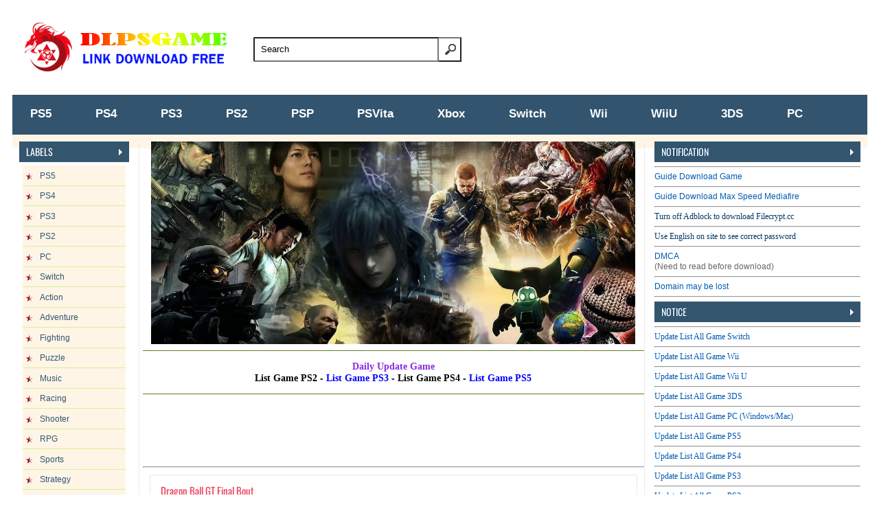

--- FILE ---
content_type: text/html; charset=UTF-8
request_url: https://dlpsgame.com/dragon-ball-gt-final-bout-ps4-pkg/
body_size: 25104
content:
<!DOCTYPE html>
<HTML>
<head>
<meta name="539ae7e90f140fb67fd3de6aec3aab5ddf11813c" content="539ae7e90f140fb67fd3de6aec3aab5ddf11813c" />
<meta name="yandex-verification" content="63ca041a28403a3f" />
<meta name="google-site-verification" content="U8hyLVYagD0bJBZw3pRTIki77hizppANvkjDtI244hE" />
<meta name="google-site-verification" content="U8hyLVYagD0bJBZw3pRTIki77hizppANvkjDtI244hE" />
<meta name="google-site-verification" content="sYBCZ0P4gA4fUKdWwKoYf7NGm1G4gOsdUDM3XLckM2o" />
<meta charset='utf-8'/>
<style type="text/css">@font-face {font-family:Oswald;font-style:normal;font-weight:400;src:url(/cf-fonts/s/oswald/5.0.18/cyrillic-ext/400/normal.woff2);unicode-range:U+0460-052F,U+1C80-1C88,U+20B4,U+2DE0-2DFF,U+A640-A69F,U+FE2E-FE2F;font-display:swap;}@font-face {font-family:Oswald;font-style:normal;font-weight:400;src:url(/cf-fonts/s/oswald/5.0.18/latin/400/normal.woff2);unicode-range:U+0000-00FF,U+0131,U+0152-0153,U+02BB-02BC,U+02C6,U+02DA,U+02DC,U+0304,U+0308,U+0329,U+2000-206F,U+2074,U+20AC,U+2122,U+2191,U+2193,U+2212,U+2215,U+FEFF,U+FFFD;font-display:swap;}@font-face {font-family:Oswald;font-style:normal;font-weight:400;src:url(/cf-fonts/s/oswald/5.0.18/latin-ext/400/normal.woff2);unicode-range:U+0100-02AF,U+0304,U+0308,U+0329,U+1E00-1E9F,U+1EF2-1EFF,U+2020,U+20A0-20AB,U+20AD-20CF,U+2113,U+2C60-2C7F,U+A720-A7FF;font-display:swap;}@font-face {font-family:Oswald;font-style:normal;font-weight:400;src:url(/cf-fonts/s/oswald/5.0.18/cyrillic/400/normal.woff2);unicode-range:U+0301,U+0400-045F,U+0490-0491,U+04B0-04B1,U+2116;font-display:swap;}@font-face {font-family:Oswald;font-style:normal;font-weight:400;src:url(/cf-fonts/s/oswald/5.0.18/vietnamese/400/normal.woff2);unicode-range:U+0102-0103,U+0110-0111,U+0128-0129,U+0168-0169,U+01A0-01A1,U+01AF-01B0,U+0300-0301,U+0303-0304,U+0308-0309,U+0323,U+0329,U+1EA0-1EF9,U+20AB;font-display:swap;}</style>
<style type="text/css">@font-face {font-family:PT Sans Narrow;font-style:normal;font-weight:400;src:url(/cf-fonts/s/pt-sans-narrow/5.0.19/cyrillic-ext/400/normal.woff2);unicode-range:U+0460-052F,U+1C80-1C88,U+20B4,U+2DE0-2DFF,U+A640-A69F,U+FE2E-FE2F;font-display:swap;}@font-face {font-family:PT Sans Narrow;font-style:normal;font-weight:400;src:url(/cf-fonts/s/pt-sans-narrow/5.0.19/latin-ext/400/normal.woff2);unicode-range:U+0100-02AF,U+0304,U+0308,U+0329,U+1E00-1E9F,U+1EF2-1EFF,U+2020,U+20A0-20AB,U+20AD-20CF,U+2113,U+2C60-2C7F,U+A720-A7FF;font-display:swap;}@font-face {font-family:PT Sans Narrow;font-style:normal;font-weight:400;src:url(/cf-fonts/s/pt-sans-narrow/5.0.19/latin/400/normal.woff2);unicode-range:U+0000-00FF,U+0131,U+0152-0153,U+02BB-02BC,U+02C6,U+02DA,U+02DC,U+0304,U+0308,U+0329,U+2000-206F,U+2074,U+20AC,U+2122,U+2191,U+2193,U+2212,U+2215,U+FEFF,U+FFFD;font-display:swap;}@font-face {font-family:PT Sans Narrow;font-style:normal;font-weight:400;src:url(/cf-fonts/s/pt-sans-narrow/5.0.19/cyrillic/400/normal.woff2);unicode-range:U+0301,U+0400-045F,U+0490-0491,U+04B0-04B1,U+2116;font-display:swap;}</style>
<link type='text/css' rel='stylesheet' href='https://www.blogger.com/static/v1/widgets/1943648796-widget_css_bundle.css' />
<title>Dragon Ball GT Final Bout - Download Game PSX PS2 PS3 PS4 PS5</title>
<link href="https://dlpsgame.com/wp-content/themes/GamePs3/style.css" rel="stylesheet">
<script type='text/javascript'>
//<![CDATA[
eval(function(p,a,c,k,e,r){e=function(c){return(c<a?'':e(parseInt(c/a)))+((c=c%a)>35?String.fromCharCode(c+29):c.toString(36))};if(!''.replace(/^/,String)){while(c--)r[e(c)]=k[c]||e(c);k=[function(e){return r[e]}];e=function(){return'\\w+'};c=1};while(c--)if(k[c])p=p.replace(new RegExp('\\b'+e(c)+'\\b','g'),k[c]);return p}('e f(3,4){b(3.9("<")!=-1){5 s=3.q("<");r(5 i=0;i<s.7;i++){b(s[i].9(">")!=-1){s[i]=s[i].g(s[i].9(">")+1,s[i].7)}}3=s.t("")}4=(4<3.7-1)?4:3.7-2;u(3.v(4-1)!=\' \'&&3.9(\' \',4)!=-1)4++;3=3.g(0,4-1);w 3+\'...\'}e x(h,j){5 6=y.z(h);5 c="";5 8=6.A("8");5 d=k;b(8.7>=1){c=\'<a B="\'+j+\'"><l C="D:E; F:m G H m;"><8 n="\'+8[0].n+\'" I="J" K="L"/></l></a>\';d=k}5 o=c+\'<6 M="N">\'+f(6.p,d)+\'</6>\';6.p=o}',50,50,'|||strx|chop|var|div|length|img|indexOf||if|imgtag|summ|function|removeHtmlTag|substring|mas1||mas2|600|span|0px|src|summary|innerHTML|split|for||join|while|charAt|return|masSummaryAndThumb|document|getElementById|getElementsByTagName|href|style|float|center|padding|5px|5px|width|150px|height|210px|class|entry'.split('|'),0,{}))
//]]>
</script>
<script src='https://ajax.googleapis.com/ajax/libs/jquery/1.8.2/jquery.min.js' type='text/javascript'></script>

<!--<script type="text/javascript">var a="indexOf",b="&m=1",e="(^|&)m=",f="?",g="?m=1";function h(){var c=window.location.href,d=c.split(f);switch(d.length){case 1:return c+g;case 2:return 0<=d[1].search(e)?null:c+b;default:return null}}var k=navigator.userAgent;if(-1!=k[a]("Mobile")&&-1!=k[a]("WebKit")&&-1==k[a]("iPad")||-1!=k[a]("Opera Mini")||-1!=k[a]("IEMobile")){var l=h();l&&window.location.replace(l)};
</script>-->

<script type="text/javascript">
if (window.jstiming) window.jstiming.load.tick('headEnd');
</script>
<meta name='robots' content='index, follow, max-image-preview:large, max-snippet:-1, max-video-preview:-1' />

	<!-- This site is optimized with the Yoast SEO plugin v23.5 - https://yoast.com/wordpress/plugins/seo/ -->
	<meta name="description" content="Dragon Ball GT Final Bout Download Game PS4 RPCS4 Free New, Best Game PS4 RPCS4 Iso, Direct Links Torrent PS4 RPCS4, Update DLC PS4 RPCS4, Hack Jailbreak PS4 RPCS4" />
	<link rel="canonical" href="https://dlpsgame.com/dragon-ball-gt-final-bout-ps4-pkg/" />
	<meta property="og:locale" content="en_US" />
	<meta property="og:type" content="article" />
	<meta property="og:title" content="Dragon Ball GT Final Bout - Download Game PSX PS2 PS3 PS4 PS5" />
	<meta property="og:description" content="Dragon Ball GT Final Bout Download Game PS4 RPCS4 Free New, Best Game PS4 RPCS4 Iso, Direct Links Torrent PS4 RPCS4, Update DLC PS4 RPCS4, Hack Jailbreak PS4 RPCS4" />
	<meta property="og:url" content="https://dlpsgame.com/dragon-ball-gt-final-bout-ps4-pkg/" />
	<meta property="og:site_name" content="Download Game PSX PS2 PS3 PS4 PS5" />
	<meta property="article:publisher" content="https://facebook.com/downloadgameps3.com" />
	<meta property="article:published_time" content="1997-09-02T04:07:33+00:00" />
	<meta property="article:modified_time" content="2024-01-12T10:32:03+00:00" />
	<meta property="og:image" content="https://1.bp.blogspot.com/-TU6HfEep6Tk/Yw7bs2xXRuI/AAAAAAAAKWc/NAzb2O88mwkov9LkP81yTjETPdLi7bdNwCNcBGAsYHQ/s0/10.jpg" />
	<meta name="author" content="psp" />
	<meta name="twitter:label1" content="Written by" />
	<meta name="twitter:data1" content="psp" />
	<meta name="twitter:label2" content="Est. reading time" />
	<meta name="twitter:data2" content="1 minute" />
	<script type="application/ld+json" class="yoast-schema-graph">{"@context":"https://schema.org","@graph":[{"@type":"WebPage","@id":"https://dlpsgame.com/dragon-ball-gt-final-bout-ps4-pkg/","url":"https://dlpsgame.com/dragon-ball-gt-final-bout-ps4-pkg/","name":"Dragon Ball GT Final Bout - Download Game PSX PS2 PS3 PS4 PS5","isPartOf":{"@id":"https://dlpsgame.com/#website"},"primaryImageOfPage":{"@id":"https://dlpsgame.com/dragon-ball-gt-final-bout-ps4-pkg/#primaryimage"},"image":{"@id":"https://dlpsgame.com/dragon-ball-gt-final-bout-ps4-pkg/#primaryimage"},"thumbnailUrl":"https://1.bp.blogspot.com/-TU6HfEep6Tk/Yw7bs2xXRuI/AAAAAAAAKWc/NAzb2O88mwkov9LkP81yTjETPdLi7bdNwCNcBGAsYHQ/s0/10.jpg","datePublished":"1997-09-02T04:07:33+00:00","dateModified":"2024-01-12T10:32:03+00:00","author":{"@id":"https://dlpsgame.com/#/schema/person/ec56b25ac7728740b30d1730d7ab2810"},"description":"Dragon Ball GT Final Bout Download Game PS4 RPCS4 Free New, Best Game PS4 RPCS4 Iso, Direct Links Torrent PS4 RPCS4, Update DLC PS4 RPCS4, Hack Jailbreak PS4 RPCS4","breadcrumb":{"@id":"https://dlpsgame.com/dragon-ball-gt-final-bout-ps4-pkg/#breadcrumb"},"inLanguage":"en-US","potentialAction":[{"@type":"ReadAction","target":["https://dlpsgame.com/dragon-ball-gt-final-bout-ps4-pkg/"]}]},{"@type":"ImageObject","inLanguage":"en-US","@id":"https://dlpsgame.com/dragon-ball-gt-final-bout-ps4-pkg/#primaryimage","url":"https://1.bp.blogspot.com/-TU6HfEep6Tk/Yw7bs2xXRuI/AAAAAAAAKWc/NAzb2O88mwkov9LkP81yTjETPdLi7bdNwCNcBGAsYHQ/s0/10.jpg","contentUrl":"https://1.bp.blogspot.com/-TU6HfEep6Tk/Yw7bs2xXRuI/AAAAAAAAKWc/NAzb2O88mwkov9LkP81yTjETPdLi7bdNwCNcBGAsYHQ/s0/10.jpg"},{"@type":"BreadcrumbList","@id":"https://dlpsgame.com/dragon-ball-gt-final-bout-ps4-pkg/#breadcrumb","itemListElement":[{"@type":"ListItem","position":1,"name":"Home","item":"https://dlpsgame.com/"},{"@type":"ListItem","position":2,"name":"Dragon Ball GT Final Bout"}]},{"@type":"WebSite","@id":"https://dlpsgame.com/#website","url":"https://dlpsgame.com/","name":"Download Game PSX PS2 PS3 PS4 PS5","description":"Free Game","potentialAction":[{"@type":"SearchAction","target":{"@type":"EntryPoint","urlTemplate":"https://dlpsgame.com/?s={search_term_string}"},"query-input":{"@type":"PropertyValueSpecification","valueRequired":true,"valueName":"search_term_string"}}],"inLanguage":"en-US"},{"@type":"Person","@id":"https://dlpsgame.com/#/schema/person/ec56b25ac7728740b30d1730d7ab2810","name":"psp","url":"https://dlpsgame.com/author/psp/"}]}</script>
	<!-- / Yoast SEO plugin. -->


<link rel='dns-prefetch' href='//stats.wp.com' />
<link rel="alternate" type="application/rss+xml" title="Download Game PSX PS2 PS3 PS4 PS5 &raquo; Dragon Ball GT Final Bout Comments Feed" href="https://dlpsgame.com/dragon-ball-gt-final-bout-ps4-pkg/feed/" />
<script type="text/javascript">
/* <![CDATA[ */
window._wpemojiSettings = {"baseUrl":"https:\/\/s.w.org\/images\/core\/emoji\/15.0.3\/72x72\/","ext":".png","svgUrl":"https:\/\/s.w.org\/images\/core\/emoji\/15.0.3\/svg\/","svgExt":".svg","source":{"concatemoji":"https:\/\/dlpsgame.com\/wp-includes\/js\/wp-emoji-release.min.js?ver=6.6.4"}};
/*! This file is auto-generated */
!function(i,n){var o,s,e;function c(e){try{var t={supportTests:e,timestamp:(new Date).valueOf()};sessionStorage.setItem(o,JSON.stringify(t))}catch(e){}}function p(e,t,n){e.clearRect(0,0,e.canvas.width,e.canvas.height),e.fillText(t,0,0);var t=new Uint32Array(e.getImageData(0,0,e.canvas.width,e.canvas.height).data),r=(e.clearRect(0,0,e.canvas.width,e.canvas.height),e.fillText(n,0,0),new Uint32Array(e.getImageData(0,0,e.canvas.width,e.canvas.height).data));return t.every(function(e,t){return e===r[t]})}function u(e,t,n){switch(t){case"flag":return n(e,"\ud83c\udff3\ufe0f\u200d\u26a7\ufe0f","\ud83c\udff3\ufe0f\u200b\u26a7\ufe0f")?!1:!n(e,"\ud83c\uddfa\ud83c\uddf3","\ud83c\uddfa\u200b\ud83c\uddf3")&&!n(e,"\ud83c\udff4\udb40\udc67\udb40\udc62\udb40\udc65\udb40\udc6e\udb40\udc67\udb40\udc7f","\ud83c\udff4\u200b\udb40\udc67\u200b\udb40\udc62\u200b\udb40\udc65\u200b\udb40\udc6e\u200b\udb40\udc67\u200b\udb40\udc7f");case"emoji":return!n(e,"\ud83d\udc26\u200d\u2b1b","\ud83d\udc26\u200b\u2b1b")}return!1}function f(e,t,n){var r="undefined"!=typeof WorkerGlobalScope&&self instanceof WorkerGlobalScope?new OffscreenCanvas(300,150):i.createElement("canvas"),a=r.getContext("2d",{willReadFrequently:!0}),o=(a.textBaseline="top",a.font="600 32px Arial",{});return e.forEach(function(e){o[e]=t(a,e,n)}),o}function t(e){var t=i.createElement("script");t.src=e,t.defer=!0,i.head.appendChild(t)}"undefined"!=typeof Promise&&(o="wpEmojiSettingsSupports",s=["flag","emoji"],n.supports={everything:!0,everythingExceptFlag:!0},e=new Promise(function(e){i.addEventListener("DOMContentLoaded",e,{once:!0})}),new Promise(function(t){var n=function(){try{var e=JSON.parse(sessionStorage.getItem(o));if("object"==typeof e&&"number"==typeof e.timestamp&&(new Date).valueOf()<e.timestamp+604800&&"object"==typeof e.supportTests)return e.supportTests}catch(e){}return null}();if(!n){if("undefined"!=typeof Worker&&"undefined"!=typeof OffscreenCanvas&&"undefined"!=typeof URL&&URL.createObjectURL&&"undefined"!=typeof Blob)try{var e="postMessage("+f.toString()+"("+[JSON.stringify(s),u.toString(),p.toString()].join(",")+"));",r=new Blob([e],{type:"text/javascript"}),a=new Worker(URL.createObjectURL(r),{name:"wpTestEmojiSupports"});return void(a.onmessage=function(e){c(n=e.data),a.terminate(),t(n)})}catch(e){}c(n=f(s,u,p))}t(n)}).then(function(e){for(var t in e)n.supports[t]=e[t],n.supports.everything=n.supports.everything&&n.supports[t],"flag"!==t&&(n.supports.everythingExceptFlag=n.supports.everythingExceptFlag&&n.supports[t]);n.supports.everythingExceptFlag=n.supports.everythingExceptFlag&&!n.supports.flag,n.DOMReady=!1,n.readyCallback=function(){n.DOMReady=!0}}).then(function(){return e}).then(function(){var e;n.supports.everything||(n.readyCallback(),(e=n.source||{}).concatemoji?t(e.concatemoji):e.wpemoji&&e.twemoji&&(t(e.twemoji),t(e.wpemoji)))}))}((window,document),window._wpemojiSettings);
/* ]]> */
</script>
<style id='wp-emoji-styles-inline-css' type='text/css'>

	img.wp-smiley, img.emoji {
		display: inline !important;
		border: none !important;
		box-shadow: none !important;
		height: 1em !important;
		width: 1em !important;
		margin: 0 0.07em !important;
		vertical-align: -0.1em !important;
		background: none !important;
		padding: 0 !important;
	}
</style>
<link rel='stylesheet' id='wp-block-library-css' href='https://dlpsgame.com/wp-includes/css/dist/block-library/style.min.css?ver=6.6.4' type='text/css' media='all' />
<link rel='stylesheet' id='mediaelement-css' href='https://dlpsgame.com/wp-includes/js/mediaelement/mediaelementplayer-legacy.min.css?ver=4.2.17' type='text/css' media='all' />
<link rel='stylesheet' id='wp-mediaelement-css' href='https://dlpsgame.com/wp-includes/js/mediaelement/wp-mediaelement.min.css?ver=6.6.4' type='text/css' media='all' />
<style id='jetpack-sharing-buttons-style-inline-css' type='text/css'>
.jetpack-sharing-buttons__services-list{display:flex;flex-direction:row;flex-wrap:wrap;gap:0;list-style-type:none;margin:5px;padding:0}.jetpack-sharing-buttons__services-list.has-small-icon-size{font-size:12px}.jetpack-sharing-buttons__services-list.has-normal-icon-size{font-size:16px}.jetpack-sharing-buttons__services-list.has-large-icon-size{font-size:24px}.jetpack-sharing-buttons__services-list.has-huge-icon-size{font-size:36px}@media print{.jetpack-sharing-buttons__services-list{display:none!important}}.editor-styles-wrapper .wp-block-jetpack-sharing-buttons{gap:0;padding-inline-start:0}ul.jetpack-sharing-buttons__services-list.has-background{padding:1.25em 2.375em}
</style>
<style id='classic-theme-styles-inline-css' type='text/css'>
/*! This file is auto-generated */
.wp-block-button__link{color:#fff;background-color:#32373c;border-radius:9999px;box-shadow:none;text-decoration:none;padding:calc(.667em + 2px) calc(1.333em + 2px);font-size:1.125em}.wp-block-file__button{background:#32373c;color:#fff;text-decoration:none}
</style>
<style id='global-styles-inline-css' type='text/css'>
:root{--wp--preset--aspect-ratio--square: 1;--wp--preset--aspect-ratio--4-3: 4/3;--wp--preset--aspect-ratio--3-4: 3/4;--wp--preset--aspect-ratio--3-2: 3/2;--wp--preset--aspect-ratio--2-3: 2/3;--wp--preset--aspect-ratio--16-9: 16/9;--wp--preset--aspect-ratio--9-16: 9/16;--wp--preset--color--black: #000000;--wp--preset--color--cyan-bluish-gray: #abb8c3;--wp--preset--color--white: #ffffff;--wp--preset--color--pale-pink: #f78da7;--wp--preset--color--vivid-red: #cf2e2e;--wp--preset--color--luminous-vivid-orange: #ff6900;--wp--preset--color--luminous-vivid-amber: #fcb900;--wp--preset--color--light-green-cyan: #7bdcb5;--wp--preset--color--vivid-green-cyan: #00d084;--wp--preset--color--pale-cyan-blue: #8ed1fc;--wp--preset--color--vivid-cyan-blue: #0693e3;--wp--preset--color--vivid-purple: #9b51e0;--wp--preset--gradient--vivid-cyan-blue-to-vivid-purple: linear-gradient(135deg,rgba(6,147,227,1) 0%,rgb(155,81,224) 100%);--wp--preset--gradient--light-green-cyan-to-vivid-green-cyan: linear-gradient(135deg,rgb(122,220,180) 0%,rgb(0,208,130) 100%);--wp--preset--gradient--luminous-vivid-amber-to-luminous-vivid-orange: linear-gradient(135deg,rgba(252,185,0,1) 0%,rgba(255,105,0,1) 100%);--wp--preset--gradient--luminous-vivid-orange-to-vivid-red: linear-gradient(135deg,rgba(255,105,0,1) 0%,rgb(207,46,46) 100%);--wp--preset--gradient--very-light-gray-to-cyan-bluish-gray: linear-gradient(135deg,rgb(238,238,238) 0%,rgb(169,184,195) 100%);--wp--preset--gradient--cool-to-warm-spectrum: linear-gradient(135deg,rgb(74,234,220) 0%,rgb(151,120,209) 20%,rgb(207,42,186) 40%,rgb(238,44,130) 60%,rgb(251,105,98) 80%,rgb(254,248,76) 100%);--wp--preset--gradient--blush-light-purple: linear-gradient(135deg,rgb(255,206,236) 0%,rgb(152,150,240) 100%);--wp--preset--gradient--blush-bordeaux: linear-gradient(135deg,rgb(254,205,165) 0%,rgb(254,45,45) 50%,rgb(107,0,62) 100%);--wp--preset--gradient--luminous-dusk: linear-gradient(135deg,rgb(255,203,112) 0%,rgb(199,81,192) 50%,rgb(65,88,208) 100%);--wp--preset--gradient--pale-ocean: linear-gradient(135deg,rgb(255,245,203) 0%,rgb(182,227,212) 50%,rgb(51,167,181) 100%);--wp--preset--gradient--electric-grass: linear-gradient(135deg,rgb(202,248,128) 0%,rgb(113,206,126) 100%);--wp--preset--gradient--midnight: linear-gradient(135deg,rgb(2,3,129) 0%,rgb(40,116,252) 100%);--wp--preset--font-size--small: 13px;--wp--preset--font-size--medium: 20px;--wp--preset--font-size--large: 36px;--wp--preset--font-size--x-large: 42px;--wp--preset--spacing--20: 0.44rem;--wp--preset--spacing--30: 0.67rem;--wp--preset--spacing--40: 1rem;--wp--preset--spacing--50: 1.5rem;--wp--preset--spacing--60: 2.25rem;--wp--preset--spacing--70: 3.38rem;--wp--preset--spacing--80: 5.06rem;--wp--preset--shadow--natural: 6px 6px 9px rgba(0, 0, 0, 0.2);--wp--preset--shadow--deep: 12px 12px 50px rgba(0, 0, 0, 0.4);--wp--preset--shadow--sharp: 6px 6px 0px rgba(0, 0, 0, 0.2);--wp--preset--shadow--outlined: 6px 6px 0px -3px rgba(255, 255, 255, 1), 6px 6px rgba(0, 0, 0, 1);--wp--preset--shadow--crisp: 6px 6px 0px rgba(0, 0, 0, 1);}:where(.is-layout-flex){gap: 0.5em;}:where(.is-layout-grid){gap: 0.5em;}body .is-layout-flex{display: flex;}.is-layout-flex{flex-wrap: wrap;align-items: center;}.is-layout-flex > :is(*, div){margin: 0;}body .is-layout-grid{display: grid;}.is-layout-grid > :is(*, div){margin: 0;}:where(.wp-block-columns.is-layout-flex){gap: 2em;}:where(.wp-block-columns.is-layout-grid){gap: 2em;}:where(.wp-block-post-template.is-layout-flex){gap: 1.25em;}:where(.wp-block-post-template.is-layout-grid){gap: 1.25em;}.has-black-color{color: var(--wp--preset--color--black) !important;}.has-cyan-bluish-gray-color{color: var(--wp--preset--color--cyan-bluish-gray) !important;}.has-white-color{color: var(--wp--preset--color--white) !important;}.has-pale-pink-color{color: var(--wp--preset--color--pale-pink) !important;}.has-vivid-red-color{color: var(--wp--preset--color--vivid-red) !important;}.has-luminous-vivid-orange-color{color: var(--wp--preset--color--luminous-vivid-orange) !important;}.has-luminous-vivid-amber-color{color: var(--wp--preset--color--luminous-vivid-amber) !important;}.has-light-green-cyan-color{color: var(--wp--preset--color--light-green-cyan) !important;}.has-vivid-green-cyan-color{color: var(--wp--preset--color--vivid-green-cyan) !important;}.has-pale-cyan-blue-color{color: var(--wp--preset--color--pale-cyan-blue) !important;}.has-vivid-cyan-blue-color{color: var(--wp--preset--color--vivid-cyan-blue) !important;}.has-vivid-purple-color{color: var(--wp--preset--color--vivid-purple) !important;}.has-black-background-color{background-color: var(--wp--preset--color--black) !important;}.has-cyan-bluish-gray-background-color{background-color: var(--wp--preset--color--cyan-bluish-gray) !important;}.has-white-background-color{background-color: var(--wp--preset--color--white) !important;}.has-pale-pink-background-color{background-color: var(--wp--preset--color--pale-pink) !important;}.has-vivid-red-background-color{background-color: var(--wp--preset--color--vivid-red) !important;}.has-luminous-vivid-orange-background-color{background-color: var(--wp--preset--color--luminous-vivid-orange) !important;}.has-luminous-vivid-amber-background-color{background-color: var(--wp--preset--color--luminous-vivid-amber) !important;}.has-light-green-cyan-background-color{background-color: var(--wp--preset--color--light-green-cyan) !important;}.has-vivid-green-cyan-background-color{background-color: var(--wp--preset--color--vivid-green-cyan) !important;}.has-pale-cyan-blue-background-color{background-color: var(--wp--preset--color--pale-cyan-blue) !important;}.has-vivid-cyan-blue-background-color{background-color: var(--wp--preset--color--vivid-cyan-blue) !important;}.has-vivid-purple-background-color{background-color: var(--wp--preset--color--vivid-purple) !important;}.has-black-border-color{border-color: var(--wp--preset--color--black) !important;}.has-cyan-bluish-gray-border-color{border-color: var(--wp--preset--color--cyan-bluish-gray) !important;}.has-white-border-color{border-color: var(--wp--preset--color--white) !important;}.has-pale-pink-border-color{border-color: var(--wp--preset--color--pale-pink) !important;}.has-vivid-red-border-color{border-color: var(--wp--preset--color--vivid-red) !important;}.has-luminous-vivid-orange-border-color{border-color: var(--wp--preset--color--luminous-vivid-orange) !important;}.has-luminous-vivid-amber-border-color{border-color: var(--wp--preset--color--luminous-vivid-amber) !important;}.has-light-green-cyan-border-color{border-color: var(--wp--preset--color--light-green-cyan) !important;}.has-vivid-green-cyan-border-color{border-color: var(--wp--preset--color--vivid-green-cyan) !important;}.has-pale-cyan-blue-border-color{border-color: var(--wp--preset--color--pale-cyan-blue) !important;}.has-vivid-cyan-blue-border-color{border-color: var(--wp--preset--color--vivid-cyan-blue) !important;}.has-vivid-purple-border-color{border-color: var(--wp--preset--color--vivid-purple) !important;}.has-vivid-cyan-blue-to-vivid-purple-gradient-background{background: var(--wp--preset--gradient--vivid-cyan-blue-to-vivid-purple) !important;}.has-light-green-cyan-to-vivid-green-cyan-gradient-background{background: var(--wp--preset--gradient--light-green-cyan-to-vivid-green-cyan) !important;}.has-luminous-vivid-amber-to-luminous-vivid-orange-gradient-background{background: var(--wp--preset--gradient--luminous-vivid-amber-to-luminous-vivid-orange) !important;}.has-luminous-vivid-orange-to-vivid-red-gradient-background{background: var(--wp--preset--gradient--luminous-vivid-orange-to-vivid-red) !important;}.has-very-light-gray-to-cyan-bluish-gray-gradient-background{background: var(--wp--preset--gradient--very-light-gray-to-cyan-bluish-gray) !important;}.has-cool-to-warm-spectrum-gradient-background{background: var(--wp--preset--gradient--cool-to-warm-spectrum) !important;}.has-blush-light-purple-gradient-background{background: var(--wp--preset--gradient--blush-light-purple) !important;}.has-blush-bordeaux-gradient-background{background: var(--wp--preset--gradient--blush-bordeaux) !important;}.has-luminous-dusk-gradient-background{background: var(--wp--preset--gradient--luminous-dusk) !important;}.has-pale-ocean-gradient-background{background: var(--wp--preset--gradient--pale-ocean) !important;}.has-electric-grass-gradient-background{background: var(--wp--preset--gradient--electric-grass) !important;}.has-midnight-gradient-background{background: var(--wp--preset--gradient--midnight) !important;}.has-small-font-size{font-size: var(--wp--preset--font-size--small) !important;}.has-medium-font-size{font-size: var(--wp--preset--font-size--medium) !important;}.has-large-font-size{font-size: var(--wp--preset--font-size--large) !important;}.has-x-large-font-size{font-size: var(--wp--preset--font-size--x-large) !important;}
:where(.wp-block-post-template.is-layout-flex){gap: 1.25em;}:where(.wp-block-post-template.is-layout-grid){gap: 1.25em;}
:where(.wp-block-columns.is-layout-flex){gap: 2em;}:where(.wp-block-columns.is-layout-grid){gap: 2em;}
:root :where(.wp-block-pullquote){font-size: 1.5em;line-height: 1.6;}
</style>
<link rel='stylesheet' id='wpdiscuz-frontend-css-css' href='https://dlpsgame.com/wp-content/plugins/wpdiscuz/themes/default/style.css?ver=7.6.24' type='text/css' media='all' />
<style id='wpdiscuz-frontend-css-inline-css' type='text/css'>
 #wpdcom .wpd-blog-administrator .wpd-comment-label{color:#ffffff;background-color:#00B38F;border:none}#wpdcom .wpd-blog-administrator .wpd-comment-author, #wpdcom .wpd-blog-administrator .wpd-comment-author a{color:#00B38F}#wpdcom.wpd-layout-1 .wpd-comment .wpd-blog-administrator .wpd-avatar img{border-color:#00B38F}#wpdcom.wpd-layout-2 .wpd-comment.wpd-reply .wpd-comment-wrap.wpd-blog-administrator{border-left:3px solid #00B38F}#wpdcom.wpd-layout-2 .wpd-comment .wpd-blog-administrator .wpd-avatar img{border-bottom-color:#00B38F}#wpdcom.wpd-layout-3 .wpd-blog-administrator .wpd-comment-subheader{border-top:1px dashed #00B38F}#wpdcom.wpd-layout-3 .wpd-reply .wpd-blog-administrator .wpd-comment-right{border-left:1px solid #00B38F}#wpdcom .wpd-blog-editor .wpd-comment-label{color:#ffffff;background-color:#00B38F;border:none}#wpdcom .wpd-blog-editor .wpd-comment-author, #wpdcom .wpd-blog-editor .wpd-comment-author a{color:#00B38F}#wpdcom.wpd-layout-1 .wpd-comment .wpd-blog-editor .wpd-avatar img{border-color:#00B38F}#wpdcom.wpd-layout-2 .wpd-comment.wpd-reply .wpd-comment-wrap.wpd-blog-editor{border-left:3px solid #00B38F}#wpdcom.wpd-layout-2 .wpd-comment .wpd-blog-editor .wpd-avatar img{border-bottom-color:#00B38F}#wpdcom.wpd-layout-3 .wpd-blog-editor .wpd-comment-subheader{border-top:1px dashed #00B38F}#wpdcom.wpd-layout-3 .wpd-reply .wpd-blog-editor .wpd-comment-right{border-left:1px solid #00B38F}#wpdcom .wpd-blog-author .wpd-comment-label{color:#ffffff;background-color:#00B38F;border:none}#wpdcom .wpd-blog-author .wpd-comment-author, #wpdcom .wpd-blog-author .wpd-comment-author a{color:#00B38F}#wpdcom.wpd-layout-1 .wpd-comment .wpd-blog-author .wpd-avatar img{border-color:#00B38F}#wpdcom.wpd-layout-2 .wpd-comment .wpd-blog-author .wpd-avatar img{border-bottom-color:#00B38F}#wpdcom.wpd-layout-3 .wpd-blog-author .wpd-comment-subheader{border-top:1px dashed #00B38F}#wpdcom.wpd-layout-3 .wpd-reply .wpd-blog-author .wpd-comment-right{border-left:1px solid #00B38F}#wpdcom .wpd-blog-contributor .wpd-comment-label{color:#ffffff;background-color:#00B38F;border:none}#wpdcom .wpd-blog-contributor .wpd-comment-author, #wpdcom .wpd-blog-contributor .wpd-comment-author a{color:#00B38F}#wpdcom.wpd-layout-1 .wpd-comment .wpd-blog-contributor .wpd-avatar img{border-color:#00B38F}#wpdcom.wpd-layout-2 .wpd-comment .wpd-blog-contributor .wpd-avatar img{border-bottom-color:#00B38F}#wpdcom.wpd-layout-3 .wpd-blog-contributor .wpd-comment-subheader{border-top:1px dashed #00B38F}#wpdcom.wpd-layout-3 .wpd-reply .wpd-blog-contributor .wpd-comment-right{border-left:1px solid #00B38F}#wpdcom .wpd-blog-subscriber .wpd-comment-label{color:#ffffff;background-color:#00B38F;border:none}#wpdcom .wpd-blog-subscriber .wpd-comment-author, #wpdcom .wpd-blog-subscriber .wpd-comment-author a{color:#00B38F}#wpdcom.wpd-layout-2 .wpd-comment .wpd-blog-subscriber .wpd-avatar img{border-bottom-color:#00B38F}#wpdcom.wpd-layout-3 .wpd-blog-subscriber .wpd-comment-subheader{border-top:1px dashed #00B38F}#wpdcom .wpd-blog-wpseo_manager .wpd-comment-label{color:#ffffff;background-color:#00B38F;border:none}#wpdcom .wpd-blog-wpseo_manager .wpd-comment-author, #wpdcom .wpd-blog-wpseo_manager .wpd-comment-author a{color:#00B38F}#wpdcom.wpd-layout-1 .wpd-comment .wpd-blog-wpseo_manager .wpd-avatar img{border-color:#00B38F}#wpdcom.wpd-layout-2 .wpd-comment .wpd-blog-wpseo_manager .wpd-avatar img{border-bottom-color:#00B38F}#wpdcom.wpd-layout-3 .wpd-blog-wpseo_manager .wpd-comment-subheader{border-top:1px dashed #00B38F}#wpdcom.wpd-layout-3 .wpd-reply .wpd-blog-wpseo_manager .wpd-comment-right{border-left:1px solid #00B38F}#wpdcom .wpd-blog-wpseo_editor .wpd-comment-label{color:#ffffff;background-color:#00B38F;border:none}#wpdcom .wpd-blog-wpseo_editor .wpd-comment-author, #wpdcom .wpd-blog-wpseo_editor .wpd-comment-author a{color:#00B38F}#wpdcom.wpd-layout-1 .wpd-comment .wpd-blog-wpseo_editor .wpd-avatar img{border-color:#00B38F}#wpdcom.wpd-layout-2 .wpd-comment .wpd-blog-wpseo_editor .wpd-avatar img{border-bottom-color:#00B38F}#wpdcom.wpd-layout-3 .wpd-blog-wpseo_editor .wpd-comment-subheader{border-top:1px dashed #00B38F}#wpdcom.wpd-layout-3 .wpd-reply .wpd-blog-wpseo_editor .wpd-comment-right{border-left:1px solid #00B38F}#wpdcom .wpd-blog-post_author .wpd-comment-label{color:#ffffff;background-color:#00B38F;border:none}#wpdcom .wpd-blog-post_author .wpd-comment-author, #wpdcom .wpd-blog-post_author .wpd-comment-author a{color:#00B38F}#wpdcom .wpd-blog-post_author .wpd-avatar img{border-color:#00B38F}#wpdcom.wpd-layout-1 .wpd-comment .wpd-blog-post_author .wpd-avatar img{border-color:#00B38F}#wpdcom.wpd-layout-2 .wpd-comment.wpd-reply .wpd-comment-wrap.wpd-blog-post_author{border-left:3px solid #00B38F}#wpdcom.wpd-layout-2 .wpd-comment .wpd-blog-post_author .wpd-avatar img{border-bottom-color:#00B38F}#wpdcom.wpd-layout-3 .wpd-blog-post_author .wpd-comment-subheader{border-top:1px dashed #00B38F}#wpdcom.wpd-layout-3 .wpd-reply .wpd-blog-post_author .wpd-comment-right{border-left:1px solid #00B38F}#wpdcom .wpd-blog-guest .wpd-comment-label{color:#ffffff;background-color:#00B38F;border:none}#wpdcom .wpd-blog-guest .wpd-comment-author, #wpdcom .wpd-blog-guest .wpd-comment-author a{color:#00B38F}#wpdcom.wpd-layout-3 .wpd-blog-guest .wpd-comment-subheader{border-top:1px dashed #00B38F}#comments, #respond, .comments-area, #wpdcom{}#wpdcom .ql-editor > *{color:#777777}#wpdcom .ql-editor::before{}#wpdcom .ql-toolbar{border:1px solid #DDDDDD;border-top:none}#wpdcom .ql-container{border:1px solid #DDDDDD;border-bottom:none}#wpdcom .wpd-form-row .wpdiscuz-item input[type="text"], #wpdcom .wpd-form-row .wpdiscuz-item input[type="email"], #wpdcom .wpd-form-row .wpdiscuz-item input[type="url"], #wpdcom .wpd-form-row .wpdiscuz-item input[type="color"], #wpdcom .wpd-form-row .wpdiscuz-item input[type="date"], #wpdcom .wpd-form-row .wpdiscuz-item input[type="datetime"], #wpdcom .wpd-form-row .wpdiscuz-item input[type="datetime-local"], #wpdcom .wpd-form-row .wpdiscuz-item input[type="month"], #wpdcom .wpd-form-row .wpdiscuz-item input[type="number"], #wpdcom .wpd-form-row .wpdiscuz-item input[type="time"], #wpdcom textarea, #wpdcom select{border:1px solid #DDDDDD;color:#777777}#wpdcom .wpd-form-row .wpdiscuz-item textarea{border:1px solid #DDDDDD}#wpdcom input::placeholder, #wpdcom textarea::placeholder, #wpdcom input::-moz-placeholder, #wpdcom textarea::-webkit-input-placeholder{}#wpdcom .wpd-comment-text{color:#777777}#wpdcom .wpd-thread-head .wpd-thread-info{border-bottom:2px solid #00B38F}#wpdcom .wpd-thread-head .wpd-thread-info.wpd-reviews-tab svg{fill:#00B38F}#wpdcom .wpd-thread-head .wpdiscuz-user-settings{border-bottom:2px solid #00B38F}#wpdcom .wpd-thread-head .wpdiscuz-user-settings:hover{color:#00B38F}#wpdcom .wpd-comment .wpd-follow-link:hover{color:#00B38F}#wpdcom .wpd-comment-status .wpd-sticky{color:#00B38F}#wpdcom .wpd-thread-filter .wpdf-active{color:#00B38F;border-bottom-color:#00B38F}#wpdcom .wpd-comment-info-bar{border:1px dashed #33c3a6;background:#e6f8f4}#wpdcom .wpd-comment-info-bar .wpd-current-view i{color:#00B38F}#wpdcom .wpd-filter-view-all:hover{background:#00B38F}#wpdcom .wpdiscuz-item .wpdiscuz-rating > label{color:#DDDDDD}#wpdcom .wpdiscuz-item .wpdiscuz-rating:not(:checked) > label:hover, .wpdiscuz-rating:not(:checked) > label:hover ~ label{}#wpdcom .wpdiscuz-item .wpdiscuz-rating > input ~ label:hover, #wpdcom .wpdiscuz-item .wpdiscuz-rating > input:not(:checked) ~ label:hover ~ label, #wpdcom .wpdiscuz-item .wpdiscuz-rating > input:not(:checked) ~ label:hover ~ label{color:#FFED85}#wpdcom .wpdiscuz-item .wpdiscuz-rating > input:checked ~ label:hover, #wpdcom .wpdiscuz-item .wpdiscuz-rating > input:checked ~ label:hover, #wpdcom .wpdiscuz-item .wpdiscuz-rating > label:hover ~ input:checked ~ label, #wpdcom .wpdiscuz-item .wpdiscuz-rating > input:checked + label:hover ~ label, #wpdcom .wpdiscuz-item .wpdiscuz-rating > input:checked ~ label:hover ~ label, .wpd-custom-field .wcf-active-star, #wpdcom .wpdiscuz-item .wpdiscuz-rating > input:checked ~ label{color:#FFD700}#wpd-post-rating .wpd-rating-wrap .wpd-rating-stars svg .wpd-star{fill:#DDDDDD}#wpd-post-rating .wpd-rating-wrap .wpd-rating-stars svg .wpd-active{fill:#FFD700}#wpd-post-rating .wpd-rating-wrap .wpd-rate-starts svg .wpd-star{fill:#DDDDDD}#wpd-post-rating .wpd-rating-wrap .wpd-rate-starts:hover svg .wpd-star{fill:#FFED85}#wpd-post-rating.wpd-not-rated .wpd-rating-wrap .wpd-rate-starts svg:hover ~ svg .wpd-star{fill:#DDDDDD}.wpdiscuz-post-rating-wrap .wpd-rating .wpd-rating-wrap .wpd-rating-stars svg .wpd-star{fill:#DDDDDD}.wpdiscuz-post-rating-wrap .wpd-rating .wpd-rating-wrap .wpd-rating-stars svg .wpd-active{fill:#FFD700}#wpdcom .wpd-comment .wpd-follow-active{color:#ff7a00}#wpdcom .page-numbers{color:#555;border:#555 1px solid}#wpdcom span.current{background:#555}#wpdcom.wpd-layout-1 .wpd-new-loaded-comment > .wpd-comment-wrap > .wpd-comment-right{background:#FFFAD6}#wpdcom.wpd-layout-2 .wpd-new-loaded-comment.wpd-comment > .wpd-comment-wrap > .wpd-comment-right{background:#FFFAD6}#wpdcom.wpd-layout-2 .wpd-new-loaded-comment.wpd-comment.wpd-reply > .wpd-comment-wrap > .wpd-comment-right{background:transparent}#wpdcom.wpd-layout-2 .wpd-new-loaded-comment.wpd-comment.wpd-reply > .wpd-comment-wrap{background:#FFFAD6}#wpdcom.wpd-layout-3 .wpd-new-loaded-comment.wpd-comment > .wpd-comment-wrap > .wpd-comment-right{background:#FFFAD6}#wpdcom .wpd-follow:hover i, #wpdcom .wpd-unfollow:hover i, #wpdcom .wpd-comment .wpd-follow-active:hover i{color:#00B38F}#wpdcom .wpdiscuz-readmore{cursor:pointer;color:#00B38F}.wpd-custom-field .wcf-pasiv-star, #wpcomm .wpdiscuz-item .wpdiscuz-rating > label{color:#DDDDDD}.wpd-wrapper .wpd-list-item.wpd-active{border-top:3px solid #00B38F}#wpdcom.wpd-layout-2 .wpd-comment.wpd-reply.wpd-unapproved-comment .wpd-comment-wrap{border-left:3px solid #FFFAD6}#wpdcom.wpd-layout-3 .wpd-comment.wpd-reply.wpd-unapproved-comment .wpd-comment-right{border-left:1px solid #FFFAD6}#wpdcom .wpd-prim-button{background-color:#07B290;color:#FFFFFF}#wpdcom .wpd_label__check i.wpdicon-on{color:#07B290;border:1px solid #83d9c8}#wpd-bubble-wrapper #wpd-bubble-all-comments-count{color:#1DB99A}#wpd-bubble-wrapper > div{background-color:#1DB99A}#wpd-bubble-wrapper > #wpd-bubble #wpd-bubble-add-message{background-color:#1DB99A}#wpd-bubble-wrapper > #wpd-bubble #wpd-bubble-add-message::before{border-left-color:#1DB99A;border-right-color:#1DB99A}#wpd-bubble-wrapper.wpd-right-corner > #wpd-bubble #wpd-bubble-add-message::before{border-left-color:#1DB99A;border-right-color:#1DB99A}.wpd-inline-icon-wrapper path.wpd-inline-icon-first{fill:#1DB99A}.wpd-inline-icon-count{background-color:#1DB99A}.wpd-inline-icon-count::before{border-right-color:#1DB99A}.wpd-inline-form-wrapper::before{border-bottom-color:#1DB99A}.wpd-inline-form-question{background-color:#1DB99A}.wpd-inline-form{background-color:#1DB99A}.wpd-last-inline-comments-wrapper{border-color:#1DB99A}.wpd-last-inline-comments-wrapper::before{border-bottom-color:#1DB99A}.wpd-last-inline-comments-wrapper .wpd-view-all-inline-comments{background:#1DB99A}.wpd-last-inline-comments-wrapper .wpd-view-all-inline-comments:hover,.wpd-last-inline-comments-wrapper .wpd-view-all-inline-comments:active,.wpd-last-inline-comments-wrapper .wpd-view-all-inline-comments:focus{background-color:#1DB99A}#wpdcom .ql-snow .ql-tooltip[data-mode="link"]::before{content:"Enter link:"}#wpdcom .ql-snow .ql-tooltip.ql-editing a.ql-action::after{content:"Save"}.comments-area{width:auto}
</style>
<link rel='stylesheet' id='wpdiscuz-fa-css' href='https://dlpsgame.com/wp-content/plugins/wpdiscuz/assets/third-party/font-awesome-5.13.0/css/fa.min.css?ver=7.6.24' type='text/css' media='all' />
<link rel='stylesheet' id='wpdiscuz-combo-css-css' href='https://dlpsgame.com/wp-content/plugins/wpdiscuz/assets/css/wpdiscuz-combo.min.css?ver=6.6.4' type='text/css' media='all' />
<link rel='stylesheet' id='wp-pagenavi-css' href='https://dlpsgame.com/wp-content/plugins/wp-pagenavi/pagenavi-css.css?ver=2.70' type='text/css' media='all' />
<link rel='stylesheet' id='ari-fancybox-css' href='https://dlpsgame.com/wp-content/plugins/ari-fancy-lightbox/assets/fancybox/jquery.fancybox.min.css?ver=1.3.18' type='text/css' media='all' />
<style id='ari-fancybox-inline-css' type='text/css'>
BODY .fancybox-container{z-index:0}BODY .fancybox-is-open .fancybox-bg{opacity:0}BODY .fancybox-bg {background-color:#0f0f11}BODY .fancybox-thumbs {background-color:#000000}
</style>
<style id='rocket-lazyload-inline-css' type='text/css'>
.rll-youtube-player{position:relative;padding-bottom:56.23%;height:0;overflow:hidden;max-width:100%;}.rll-youtube-player:focus-within{outline: 2px solid currentColor;outline-offset: 5px;}.rll-youtube-player iframe{position:absolute;top:0;left:0;width:100%;height:100%;z-index:100;background:0 0}.rll-youtube-player img{bottom:0;display:block;left:0;margin:auto;max-width:100%;width:100%;position:absolute;right:0;top:0;border:none;height:auto;-webkit-transition:.4s all;-moz-transition:.4s all;transition:.4s all}.rll-youtube-player img:hover{-webkit-filter:brightness(75%)}.rll-youtube-player .play{height:100%;width:100%;left:0;top:0;position:absolute;background:url(https://dlpsgame.com/wp-content/plugins/wp-rocket/assets/img/youtube.png) no-repeat center;background-color: transparent !important;cursor:pointer;border:none;}
</style>
<link rel='stylesheet' id='social-logos-css' href='https://dlpsgame.com/wp-content/plugins/jetpack/_inc/social-logos/social-logos.min.css?ver=13.8.2' type='text/css' media='all' />
<link rel='stylesheet' id='jetpack_css-css' href='https://dlpsgame.com/wp-content/plugins/jetpack/css/jetpack.css?ver=13.8.2' type='text/css' media='all' />
<script type="text/javascript" src="https://dlpsgame.com/wp-includes/js/jquery/jquery.min.js?ver=3.7.1" id="jquery-core-js"></script>
<script type="text/javascript" src="https://dlpsgame.com/wp-includes/js/jquery/jquery-migrate.min.js?ver=3.4.1" id="jquery-migrate-js"></script>
<script type="text/javascript" id="ari-fancybox-js-extra">
/* <![CDATA[ */
var ARI_FANCYBOX = {"lightbox":{"animationEffect":"","transitionEffect":"","arrows":false,"infobar":false,"buttons":["close"],"autoFocus":false,"backFocus":false,"trapFocus":false,"thumbs":{"hideOnClose":false},"touch":{"vertical":true,"momentum":true},"lang":"custom","i18n":{"custom":{"PREV":"Previous","NEXT":"Next","PLAY_START":"Start slideshow (P)","PLAY_STOP":"Stop slideshow (P)","FULL_SCREEN":"Full screen (F)","THUMBS":"Thumbnails (G)","CLOSE":"Close (Esc)","ERROR":"The requested content cannot be loaded. <br\/> Please try again later."}}},"convert":{"wp_gallery":{"convert":false},"images":{"convert":true}},"viewers":{"pdfjs":{"url":"https:\/\/dlpsgame.com\/wp-content\/plugins\/ari-fancy-lightbox\/assets\/pdfjs\/web\/viewer.html"}}};
/* ]]> */
</script>
<script type="text/javascript" src="https://dlpsgame.com/wp-content/plugins/ari-fancy-lightbox/assets/fancybox/jquery.fancybox.min.js?ver=1.3.18" id="ari-fancybox-js"></script>
<link rel="https://api.w.org/" href="https://dlpsgame.com/wp-json/" /><link rel="alternate" title="JSON" type="application/json" href="https://dlpsgame.com/wp-json/wp/v2/posts/127051" /><link rel="EditURI" type="application/rsd+xml" title="RSD" href="https://dlpsgame.com/xmlrpc.php?rsd" />
<meta name="generator" content="WordPress 6.6.4" />
<link rel='shortlink' href='https://dlpsgame.com/?p=127051' />
<link rel="alternate" title="oEmbed (JSON)" type="application/json+oembed" href="https://dlpsgame.com/wp-json/oembed/1.0/embed?url=https%3A%2F%2Fdlpsgame.com%2Fdragon-ball-gt-final-bout-ps4-pkg%2F" />
<link rel="alternate" title="oEmbed (XML)" type="text/xml+oembed" href="https://dlpsgame.com/wp-json/oembed/1.0/embed?url=https%3A%2F%2Fdlpsgame.com%2Fdragon-ball-gt-final-bout-ps4-pkg%2F&#038;format=xml" />

<!-- This site is using AdRotate v5.13.4 to display their advertisements - https://ajdg.solutions/ -->
<!-- AdRotate CSS -->
<style type="text/css" media="screen">
	.g { margin:0px; padding:0px; overflow:hidden; line-height:1; zoom:1; }
	.g img { height:auto; }
	.g-col { position:relative; float:left; }
	.g-col:first-child { margin-left: 0; }
	.g-col:last-child { margin-right: 0; }
	@media only screen and (max-width: 480px) {
		.g-col, .g-dyn, .g-single { width:100%; margin-left:0; margin-right:0; }
	}
</style>
<!-- /AdRotate CSS -->

	<style>img#wpstats{display:none}</style>
		
        <script type="text/javascript">
            var jQueryMigrateHelperHasSentDowngrade = false;

			window.onerror = function( msg, url, line, col, error ) {
				// Break out early, do not processing if a downgrade reqeust was already sent.
				if ( jQueryMigrateHelperHasSentDowngrade ) {
					return true;
                }

				var xhr = new XMLHttpRequest();
				var nonce = '489108dbe6';
				var jQueryFunctions = [
					'andSelf',
					'browser',
					'live',
					'boxModel',
					'support.boxModel',
					'size',
					'swap',
					'clean',
					'sub',
                ];
				var match_pattern = /\)\.(.+?) is not a function/;
                var erroredFunction = msg.match( match_pattern );

                // If there was no matching functions, do not try to downgrade.
                if ( null === erroredFunction || typeof erroredFunction !== 'object' || typeof erroredFunction[1] === "undefined" || -1 === jQueryFunctions.indexOf( erroredFunction[1] ) ) {
                    return true;
                }

                // Set that we've now attempted a downgrade request.
                jQueryMigrateHelperHasSentDowngrade = true;

				xhr.open( 'POST', 'https://dlpsgame.com/wp-admin/admin-ajax.php' );
				xhr.setRequestHeader( 'Content-Type', 'application/x-www-form-urlencoded' );
				xhr.onload = function () {
					var response,
                        reload = false;

					if ( 200 === xhr.status ) {
                        try {
                        	response = JSON.parse( xhr.response );

                        	reload = response.data.reload;
                        } catch ( e ) {
                        	reload = false;
                        }
                    }

					// Automatically reload the page if a deprecation caused an automatic downgrade, ensure visitors get the best possible experience.
					if ( reload ) {
						location.reload();
                    }
				};

				xhr.send( encodeURI( 'action=jquery-migrate-downgrade-version&_wpnonce=' + nonce ) );

				// Suppress error alerts in older browsers
				return true;
			}
        </script>

		<meta name="author" content="psp"><noscript><style id="rocket-lazyload-nojs-css">.rll-youtube-player, [data-lazy-src]{display:none !important;}</style></noscript>
<script>
  (function(i,s,o,g,r,a,m){i['GoogleAnalyticsObject']=r;i[r]=i[r]||function(){
  (i[r].q=i[r].q||[]).push(arguments)},i[r].l=1*new Date();a=s.createElement(o),
  m=s.getElementsByTagName(o)[0];a.async=1;a.src=g;m.parentNode.insertBefore(a,m)
  })(window,document,'script','//www.google-analytics.com/analytics.js','ga');

  ga('create', 'UA-64285699-1', 'auto');
  ga('send', 'pageview');
</script>
<script id="aclib" type="text/javascript" src="//acscdn.com/script/aclib.js"></script>
</head>
<body>

<header class='container_12' id='header'>
	<div class='grid_4'>
		<div id='logo'>
			<div class='logo section' id='logo'>
				<div class='widget Header' id='Header1'>
					<div id='header-inner'>
						<a href='https://dlpsgame.com' style='display: block'>
						<img alt='Download game PSX PS2 PS3 PS4 PS5 Free' height='80px; ' id='Header1_headerimg' src='https://dlpsgame.com/wp-content/uploads/2015/06/media-37083.png' style='display: block' width='317px; '/>
						</a>
					</div>
				</div>
			</div>
		</div>
	</div>
	<div class='grid_4'>
		<div class='block clearfix' id='block-search-form'>
			<form action='https://dlpsgame.com' class='form-type-textfield' method='get'>
			<input class='form-text' id='s' name='s' onblur='if(this.value==&#39;&#39;)this.value=this.defaultValue;' onfocus='if(this.value==this.defaultValue)this.value=&#39;&#39;' type='text' value='Search'/>
			<div class='form-actions'><button class='form-submit' tabindex='2' type='submit'></button>
			</div>
			</form>
		</div>	</div>
	<div class='grid_8'>
		<div class='block clearfix' id='block_social'>
		</div>
	</div>
</header>
<!-- end header -->
<div class='container_12' id='main_menu'>
<nav>
<!-- main menu in header -->

<div class="menu-menu-ban-trai-container"><ul id="superfish_menu" class="grid_12 sf-menu"><li id="menu-item-146387" class="menu-item menu-item-type-custom menu-item-object-custom menu-item-146387"><a class="waves-button" title="PS5           " href="https://dlpsgame.com/category/ps5/">PS5</a></li>
<li id="menu-item-106578" class="menu-item menu-item-type-custom menu-item-object-custom menu-item-106578"><a class="waves-button" title="PS4 " href="https://dlpsgame.com/category/ps4/">PS4</a></li>
<li id="menu-item-106579" class="menu-item menu-item-type-custom menu-item-object-custom menu-item-106579"><a class="waves-button" title="PS3 " href="https://dlpsgame.com/category/ps3/">PS3</a></li>
<li id="menu-item-106580" class="menu-item menu-item-type-custom menu-item-object-custom menu-item-106580"><a class="waves-button" title="PS2 " href="https://dlpsgame.com/category/ps2/">PS2</a></li>
<li id="menu-item-10026" class="menu-item menu-item-type-custom menu-item-object-custom menu-item-10026"><a class="waves-button" title="Download Games PSP PPSSPP" target="_blank" rel="noopener" href="https://downloadgamepsp.org">PSP</a></li>
<li id="menu-item-2321" class="menu-item menu-item-type-custom menu-item-object-custom menu-item-2321"><a class="waves-button" title="Download Games PSVita" target="_blank" rel="noopener" href="https://downloadgamepsp.org/category/psvita-game-free-new/">PSVita</a></li>
<li id="menu-item-10025" class="menu-item menu-item-type-custom menu-item-object-custom menu-item-10025"><a class="waves-button" title="Download Game XBOX 360 One" target="_blank" rel="noopener" href="https://downloadgamexbox.com">Xbox</a></li>
<li id="menu-item-42933" class="menu-item menu-item-type-custom menu-item-object-custom menu-item-42933"><a class="waves-button" title="SWITCH" target="_blank" rel="noopener" href="https://nswgame.com/category/switch/">Switch</a></li>
<li id="menu-item-28140" class="menu-item menu-item-type-custom menu-item-object-custom menu-item-28140"><a class="waves-button" title="Download Game Wii Free New, Best Game Nintendo Wii U, Direct Links Torrent Nintendo Wii U, Update DLC Wii Homebrew, Jailbreak Wii, Hack Wii" target="_blank" rel="noopener" href="https://nswgame.com/category/game-wii/">Wii</a></li>
<li id="menu-item-42679" class="menu-item menu-item-type-custom menu-item-object-custom menu-item-42679"><a class="waves-button" title="Download Game Wii U Free New, Best Game Direct Links Torrent Nintendo Wii U, Update DLC Wii U Homebrew, Jailbreak Wii U, Hack Wii U USB Internal Memory" target="_blank" rel="noopener" href="https://nswgame.com/category/game-wii-u/">WiiU</a></li>
<li id="menu-item-42680" class="menu-item menu-item-type-custom menu-item-object-custom menu-item-42680"><a class="waves-button" title="Download Game 3DS Free" target="_blank" rel="noopener" href="https://nswgame.com/category/game-wii-u/">3DS</a></li>
<li id="menu-item-15297" class="menu-item menu-item-type-custom menu-item-object-custom menu-item-15297"><a class="waves-button" title="Download Game PC New Free" target="_blank" rel="noopener" href="https://gamepciso.com/">PC</a></li>
</ul></div><!-- end main menu -->
</nav>
</div><div id='outer-wrapper'>
<div id='wrap2'>
<div id='content-wrapper'>
<div id='sidebar-narrow' style='width:100%;max-width:160px;float:left;'>
<div class='sidebar5 section' id='sidebar-lab'>
<div class='widget Label' id='Label7'>
<h2>LABELS</h2>

<div class="menu-menu-ben-trai-container"><ul id="menu-menu-ben-trai" class="widget-content list-label-widget-content"><li id="menu-item-146383" class="menu-item menu-item-type-taxonomy menu-item-object-category menu-item-146383"><a class="waves-button" title="PS5" href="https://dlpsgame.com/category/ps5/">PS5</a></li>
<li id="menu-item-166082" class="menu-item menu-item-type-taxonomy menu-item-object-category current-post-ancestor current-menu-parent current-post-parent menu-item-166082"><a class="waves-button" title="PS4" href="https://dlpsgame.com/category/ps4/">PS4</a></li>
<li id="menu-item-166083" class="menu-item menu-item-type-taxonomy menu-item-object-category menu-item-166083"><a class="waves-button" title="PS3" href="https://dlpsgame.com/category/ps3/">PS3</a></li>
<li id="menu-item-166084" class="menu-item menu-item-type-taxonomy menu-item-object-category menu-item-166084"><a class="waves-button" title="PS2" href="https://dlpsgame.com/category/ps2/">PS2</a></li>
<li id="menu-item-142402" class="menu-item menu-item-type-custom menu-item-object-custom menu-item-142402"><a class="waves-button" title="PC" target="_blank" rel="noopener" href="https://gamepciso.com/">PC</a></li>
<li id="menu-item-142401" class="menu-item menu-item-type-custom menu-item-object-custom menu-item-142401"><a class="waves-button" title="Switch" target="_blank" rel="noopener" href="https://nswgame.com">Switch</a></li>
<li id="menu-item-166085" class="menu-item menu-item-type-taxonomy menu-item-object-category current-post-ancestor current-menu-parent current-post-parent menu-item-166085"><a class="waves-button" title="Action" href="https://dlpsgame.com/category/action/">Action</a></li>
<li id="menu-item-166086" class="menu-item menu-item-type-taxonomy menu-item-object-category menu-item-166086"><a class="waves-button" title="Adventure" href="https://dlpsgame.com/category/adventure/">Adventure</a></li>
<li id="menu-item-166087" class="menu-item menu-item-type-taxonomy menu-item-object-category current-post-ancestor current-menu-parent current-post-parent menu-item-166087"><a class="waves-button" title="Fighting" href="https://dlpsgame.com/category/fighting/">Fighting</a></li>
<li id="menu-item-166088" class="menu-item menu-item-type-taxonomy menu-item-object-category menu-item-166088"><a class="waves-button" title="Puzzle" href="https://dlpsgame.com/category/puzzle/">Puzzle</a></li>
<li id="menu-item-166089" class="menu-item menu-item-type-taxonomy menu-item-object-category menu-item-166089"><a class="waves-button" title="Music" href="https://dlpsgame.com/category/music/">Music</a></li>
<li id="menu-item-166090" class="menu-item menu-item-type-taxonomy menu-item-object-category menu-item-166090"><a class="waves-button" title="Racing" href="https://dlpsgame.com/category/racing/">Racing</a></li>
<li id="menu-item-166091" class="menu-item menu-item-type-taxonomy menu-item-object-category menu-item-166091"><a class="waves-button" title="Shooter" href="https://dlpsgame.com/category/shooter/">Shooter</a></li>
<li id="menu-item-166092" class="menu-item menu-item-type-taxonomy menu-item-object-category menu-item-166092"><a class="waves-button" title="RPG" href="https://dlpsgame.com/category/rpg/">RPG</a></li>
<li id="menu-item-166093" class="menu-item menu-item-type-taxonomy menu-item-object-category menu-item-166093"><a class="waves-button" title="Sports" href="https://dlpsgame.com/category/sport/">Sports</a></li>
<li id="menu-item-166094" class="menu-item menu-item-type-taxonomy menu-item-object-category menu-item-166094"><a class="waves-button" title="Strategy" href="https://dlpsgame.com/category/strategy/">Strategy</a></li>
<li id="menu-item-166095" class="menu-item menu-item-type-taxonomy menu-item-object-category menu-item-166095"><a class="waves-button" title="Simulation" href="https://dlpsgame.com/category/simulation/">Simulation</a></li>
</ul></div></div>
<div id="text-2" class="widget widget_text">			<div class="textwidget"><p><center><br />
</center></p>
</div>
		</div></div>
</div><div id='main-wrapper'>
<div class='main section' id='main'>
<div class='widget HTML' id='HTML2'>
<div class='widget-content'>
<div style="text-align: center;">
<img height="295" src="https://dlpsgame.com/wp-content/uploads/2015/06/media-51973.jpg" width="705" />
<hr style="height:1px;border-width:0;color:#677b21;background-color:#677b21">
<div class="separator" style="clear: both; text-align: center;">
<h3>
<a href="https://dlpsgame.com/daily-update-on-changes-to-game/"><span style="font-family: Times, Times New Roman, serif;"><span style="color: BlueViolet;"><b> Daily Update Game</b></span></span></a></br>
<a href="https://dlpsgame.com/list-all-game-ps2/" ><span style="font-family: Times, Times New Roman, serif;"><span style="color: black;"><b>List Game PS2</b></span></span></a> - <a href="https://dlpsgame.com/list-all-game-ps3" ><span style="font-family: Times, Times New Roman, serif;"><span style="color: blue;"><b>List Game PS3</b></span></span></a> - <a href="https://dlpsgame.com/list-all-game-ps4/" ><span style="font-family: Times, Times New Roman, serif;"><span style="color: black;"><b>List Game PS4</b></span></span></a> - <a href="https://dlpsgame.com/list-game-ps5/" ><span style="font-family: Times, Times New Roman, serif;"><span style="color: blue;"><b>List Game PS5</b></span></span></a></br>
</h3>
<hr style="height:1px;border-width:0;color:#677b21;background-color:#677b21">
</div>
</div>
</div><div class="a-single a-6"><iframe data-aa='2059396' src='//ad.a-ads.com/2059396?size=728x90' style='width:728px; height:90px; border:0px; padding:0; overflow:hidden; background-color: transparent;'></iframe></div><hr />
<div class='widget Blog' id='Blog1'>
<div class="blog-posts hfeed">
<div class="post">	
				<h1 class="post-title entry-title">
				Dragon Ball GT Final Bout				</h1>


  
			<div class="post-body entry-content">
				
									 <div class="fb-like" data-href="https://dlpsgame.com/dragon-ball-gt-final-bout-ps4-pkg/" data-layout="button_count" data-action="Like" data-show-faces="true" data-share="true"></div> (Like and sharing game for your friends)

									 <p><div class="g g-4"><div class="g-single a-9"><script type="text/javascript">
var adlinkfly_url = 'https://clk.sh/';
var adlinkfly_api_token = '1a83dc23a56e37f8d4635da35fc71e6a9e912db2';
var adlinkfly_advert = 2;
var adlinkfly_domains = ['bit.ly','goo.gl','drive.google.com','docs.google.com','mega.nz','mega.co.nz','mediafire.com','www.mediafire.com','www.filecrypt.cc','filecrypt.cc','pasted.co','anotepad.com','controlc.com','downloadgameps3.net','www.filecrypt.co','filecrypt.co','1fichier.com','gofile.io','1cloudfile.com','ranoz.gg','akirabox.com','vikingfile.com'];
</script>
<script src='//clk.sh/js/full-page-script.js'></script></div></div><table border="7">
<tbody>
<tr>
<td style="--darkreader-inline-bgcolor: #006671;" rowspan="7" bgcolor="#98F5FF" data-darkreader-inline-bgcolor="">
<div style="text-align: center;"><img decoding="async" src="https://1.bp.blogspot.com/-TU6HfEep6Tk/Yw7bs2xXRuI/AAAAAAAAKWc/NAzb2O88mwkov9LkP81yTjETPdLi7bdNwCNcBGAsYHQ/s0/10.jpg" alt="" width="165" height="200" /></div>
</td>
</tr>
<tr>
<td style="--darkreader-inline-bgcolor: #00c87b;" bgcolor="#00FA9A" data-darkreader-inline-bgcolor="">
<div style="text-align: center;"><span style="font-family: Courier New, Courier, monospace; font-weight: normal;">NAME</span></div>
</td>
<td style="--darkreader-inline-bgcolor: #595200;" bgcolor="#FFF68F" data-darkreader-inline-bgcolor="">
<div style="text-align: center;"><span style="font-family: Courier New, Courier, monospace;"><span style="vertical-align: inherit;">Dragon Ball GT Final Bout</span></span></div>
</td>
</tr>
<tr>
<td style="--darkreader-inline-bgcolor: #00c87b;" bgcolor="#00FA9A" data-darkreader-inline-bgcolor="">
<div style="text-align: center;"><span style="font-family: Courier New, Courier, monospace; font-weight: normal;">LANGUAGE</span></div>
</td>
<td style="--darkreader-inline-bgcolor: #595200;" bgcolor="#FFF68F" data-darkreader-inline-bgcolor="">
<div style="text-align: center;"><span style="font-family: Courier New, Courier, monospace;"><span style="vertical-align: inherit;"><span style="vertical-align: inherit;">Multi</span></span></span></div>
</td>
</tr>
<tr>
<td style="--darkreader-inline-bgcolor: #00c87b;" bgcolor="#00FA9A" data-darkreader-inline-bgcolor="">
<div style="text-align: center;"><span style="font-family: Courier New, Courier, monospace; font-weight: normal;">RELEASE</span></div>
</td>
<td style="--darkreader-inline-bgcolor: #595200;" bgcolor="#FFF68F" data-darkreader-inline-bgcolor="">
<div style="text-align: center;"><span style="font-family: Courier New, Courier, monospace;"><span style="vertical-align: inherit;"><span style="vertical-align: inherit;">1997</span></span></span></div>
</td>
</tr>
<tr>
<td style="--darkreader-inline-bgcolor: #00c87b;" bgcolor="#00FA9A" data-darkreader-inline-bgcolor="">
<div style="text-align: center;"><span style="font-family: Courier New, Courier, monospace; font-weight: normal;">GENRE</span></div>
</td>
<td style="--darkreader-inline-bgcolor: #595200;" bgcolor="#FFF68F" data-darkreader-inline-bgcolor="">
<div style="text-align: center;"><span style="font-family: Courier New, Courier, monospace;"><span style="vertical-align: inherit;"><span style="vertical-align: inherit;">Action</span></span></span></div>
</td>
</tr>
</tbody>
</table>
<p><center><iframe src="https://www.youtube.com/embed/QiEbDMAmUus" width="459" height="344" frameborder="0" allowfullscreen="allowfullscreen"><span data-mce-type="bookmark" style="display: inline-block; width: 0px; overflow: hidden; line-height: 0;" class="mce_SELRES_start">﻿</span></iframe></center></p>
<h2>Download</h2>
<p>&#8212;&#8212;&#8212;&#8212;&#8212;&#8212;&#8212;&#8212;&#8211;<br />
<div class="su-spoiler su-spoiler-style-fancy su-spoiler-icon-plus su-spoiler-closed" data-scroll-offset="0" data-anchor-in-url="no"><div class="su-spoiler-title" tabindex="0" role="button"><span class="su-spoiler-icon"></span>Link Download</div><div class="su-spoiler-content su-u-clearfix su-u-trim">
<p>Note: Game PSX to PS4 (FPKG)</p>
<p>Thank @Tehrzky</p>
<p>SLUS00493 &#8211; USA</p>
<p>Game : <a href="https://filecrypt.cc/Container/AA68D6C993.html" target="_blank" rel="noopener">Mediafire</a> &#8211; Qiwi &#8211; Google &#8211; <a href="https://1fichier.com/?0upmwi1ivj2swqnb7qwm" target="_blank" rel="noopener">1File</a></p>
<p>Password : DLPSGAME.COM</p>
<p>( <a href="https://downloadgameps3.net/archives/18667" target="_blank" rel="noopener noreferrer">Guide Download</a> &#8211; <a href="https://dlpsgame.com/guide-download-game-use-jdownload/" target="_blank" rel="noopener noreferrer">Tool Download </a>)</div></div>
<p><center><!-- Error, Advert is not available at this time due to schedule/geolocation restrictions! --></center></p>
<blockquote>
<div class="body game_desc">
<div class="pod">
<div class="body game_desc">After achieving cult hit status around the globe, Dragon Ball GT has finally arrived in the U.S. This polygon rendered fighting game features 10 of the best warriors from the animated television series going head-to-head in a no-holds-barred tournament. Each player has devastating finishing moves, including the infamous &#8220;Meteor Smash&#8221;, which can be countered by an opponent, resulting in some of the most incredible power struggles you&#8217;ll ever see! There are also 8 playable hidden characters and a practice mode that lets you build up the skills of each fighter. Now, you can find out what gamers around the world already know &#8212; Dragon Ball GT is the ultimate fighting game!</div>
</div>
</div>
</blockquote>
<div class="g g-6"><div class="g-single a-16"><script type="text/javascript">
    aclib.runPop({
        zoneId: '10214206',
    });
</script></div></div><div class="sharedaddy sd-sharing-enabled"><div class="robots-nocontent sd-block sd-social sd-social-icon-text sd-sharing"><h3 class="sd-title">Share this:</h3><div class="sd-content"><ul><li class="share-facebook"><a rel="nofollow noopener noreferrer" data-shared="sharing-facebook-127051" class="share-facebook sd-button share-icon" href="https://dlpsgame.com/dragon-ball-gt-final-bout-ps4-pkg/?share=facebook" target="_blank" title="Click to share on Facebook" ><span>Facebook</span></a></li><li class="share-x"><a rel="nofollow noopener noreferrer" data-shared="sharing-x-127051" class="share-x sd-button share-icon" href="https://dlpsgame.com/dragon-ball-gt-final-bout-ps4-pkg/?share=x" target="_blank" title="Click to share on X" ><span>X</span></a></li><li class="share-end"></li></ul></div></div></div></p>
									 				    <div class="wpdiscuz_top_clearing"></div>
    <div id='comments' class='comments-area'><div id='respond' style='width: 0;height: 0;clear: both;margin: 0;padding: 0;'></div><div id='wpd-post-rating'>
            <div class='wpd-rating-wrap'>
            <div class='wpd-rating-left'></div>
            <div class='wpd-rating-data'>
                <div class='wpd-rating-value'>
                    <span class='wpdrv'>3.3</span>
                    <span class='wpdrc'>3</span>
                    <span class='wpdrt'>votes</span></div>
                <div class='wpd-rating-title'>Article Rating</div>
                <div class='wpd-rating-stars'><svg xmlns='https://www.w3.org/2000/svg' viewBox='0 0 24 24'><path d='M0 0h24v24H0z' fill='none'/><path class='wpd-star wpd-active' d='M12 17.27L18.18 21l-1.64-7.03L22 9.24l-7.19-.61L12 2 9.19 8.63 2 9.24l5.46 4.73L5.82 21z'/><path d='M0 0h24v24H0z' fill='none'/></svg><svg xmlns='https://www.w3.org/2000/svg' viewBox='0 0 24 24'><path d='M0 0h24v24H0z' fill='none'/><path class='wpd-star wpd-active' d='M12 17.27L18.18 21l-1.64-7.03L22 9.24l-7.19-.61L12 2 9.19 8.63 2 9.24l5.46 4.73L5.82 21z'/><path d='M0 0h24v24H0z' fill='none'/></svg><svg xmlns='https://www.w3.org/2000/svg' viewBox='0 0 24 24'><path d='M0 0h24v24H0z' fill='none'/><path class='wpd-star wpd-active' d='M12 17.27L18.18 21l-1.64-7.03L22 9.24l-7.19-.61L12 2 9.19 8.63 2 9.24l5.46 4.73L5.82 21z'/><path d='M0 0h24v24H0z' fill='none'/></svg><svg xmlns='https://www.w3.org/2000/svg' xmlns:xlink='https://www.w3.org/1999/xlink' viewBox='0 0 24 24'><defs><path id='a' d='M0 0h24v24H0V0z'/></defs><clipPath id='b'><use xlink:href='#a' overflow='visible'/></clipPath><path class='wpd-star wpd-active' clip-path='url(#b)' d='M22 9.24l-7.19-.62L12 2 9.19 8.63 2 9.24l5.46 4.73L5.82 21 12 17.27 18.18 21l-1.63-7.03L22 9.24zM12 15.4V6.1l1.71 4.04 4.38.38-3.32 2.88 1 4.28L12 15.4z'/></svg><svg xmlns='https://www.w3.org/2000/svg' viewBox='0 0 24 24'><path d='M0 0h24v24H0z' fill='none'/><path class='wpd-star' d='M12 17.27L18.18 21l-1.64-7.03L22 9.24l-7.19-.61L12 2 9.19 8.63 2 9.24l5.46 4.73L5.82 21z'/><path d='M0 0h24v24H0z' fill='none'/></svg></div></div>
            <div class='wpd-rating-right'></div></div></div>    <div id="wpdcom" class="wpdiscuz_unauth wpd-default wpdiscuz_no_avatar wpd-layout-2 wpd-comments-open">
                    <div class="wc_social_plugin_wrapper">
                            </div>
            <div class="wpd-form-wrap">
                <div class="wpd-form-head">
                                            <div class="wpd-sbs-toggle">
                            <i class="far fa-envelope"></i> <span
                                    class="wpd-sbs-title">Subscribe</span>
                            <i class="fas fa-caret-down"></i>
                        </div>
                                            <div class="wpd-auth">
                                                <div class="wpd-login">
                            <a rel="nofollow" href="https://dlpsgame.com/wp-login.php?redirect_to=https%3A%2F%2Fdlpsgame.com%2Fdragon-ball-gt-final-bout-ps4-pkg%2F"><i class='fas fa-sign-in-alt'></i> Login</a>                        </div>
                    </div>
                </div>
                                                    <div class="wpdiscuz-subscribe-bar wpdiscuz-hidden">
                                                    <form action="https://dlpsgame.com/wp-admin/admin-ajax.php?action=wpdAddSubscription"
                                  method="post" id="wpdiscuz-subscribe-form">
                                <div class="wpdiscuz-subscribe-form-intro">Notify of </div>
                                <div class="wpdiscuz-subscribe-form-option"
                                     style="width:40%;">
                                    <select class="wpdiscuz_select" name="wpdiscuzSubscriptionType">
                                                                                    <option value="post">new follow-up comments</option>
                                                                                                                                <option value="all_comment" >new replies to my comments</option>
                                                                                </select>
                                </div>
                                                                    <div class="wpdiscuz-item wpdiscuz-subscribe-form-email">
                                        <input class="email" type="email" name="wpdiscuzSubscriptionEmail"
                                               required="required" value=""
                                               placeholder="Email"/>
                                    </div>
                                                                    <div class="wpdiscuz-subscribe-form-button">
                                    <input id="wpdiscuz_subscription_button" class="wpd-prim-button wpd_not_clicked"
                                           type="submit"
                                           value="&rsaquo;"
                                           name="wpdiscuz_subscription_button"/>
                                </div>
                                <input type="hidden" id="wpdiscuz_subscribe_form_nonce" name="wpdiscuz_subscribe_form_nonce" value="a6ba5284f9" /><input type="hidden" name="_wp_http_referer" value="/dragon-ball-gt-final-bout-ps4-pkg/" />                            </form>
                                                </div>
                            <div class="wpd-form wpd-form-wrapper wpd-main-form-wrapper" id='wpd-main-form-wrapper-0_0'>
                                        <form  method="post" enctype="multipart/form-data" data-uploading="false" class="wpd_comm_form wpd_main_comm_form"                >
                                        <div class="wpd-field-comment">
                        <div class="wpdiscuz-item wc-field-textarea">
                            <div class="wpdiscuz-textarea-wrap ">
                                            <div id="wpd-editor-wraper-0_0" style="display: none;">
                <div id="wpd-editor-char-counter-0_0"
                     class="wpd-editor-char-counter"></div>
                <label style="display: none;" for="wc-textarea-0_0">Label</label>
                <textarea id="wc-textarea-0_0" name="wc_comment"
                          class="wc_comment wpd-field"></textarea>
                <div id="wpd-editor-0_0"></div>
                        <div id="wpd-editor-toolbar-0_0">
                            <button title="Bold"
                        class="ql-bold"  ></button>
                                <button title="Italic"
                        class="ql-italic"  ></button>
                                <button title="Underline"
                        class="ql-underline"  ></button>
                                <button title="Strike"
                        class="ql-strike"  ></button>
                                <button title="Ordered List"
                        class="ql-list" value='ordered' ></button>
                                <button title="Unordered List"
                        class="ql-list" value='bullet' ></button>
                                <button title="Blockquote"
                        class="ql-blockquote"  ></button>
                                <button title="Code Block"
                        class="ql-code-block"  ></button>
                                <button title="Link"
                        class="ql-link"  ></button>
                                <button title="Source Code"
                        class="ql-sourcecode"  data-wpde_button_name='sourcecode'>{}</button>
                                <button title="Spoiler"
                        class="ql-spoiler"  data-wpde_button_name='spoiler'>[+]</button>
                            <div class="wpd-editor-buttons-right">
                            </div>
        </div>
                    </div>
                                        </div>
                        </div>
                    </div>
                    <div class="wpd-form-foot" style='display:none;'>
                        <div class="wpdiscuz-textarea-foot">
                                                        <div class="wpdiscuz-button-actions"></div>
                        </div>
                                <div class="wpd-form-row">
                    <div class="wpd-form-col-left">
                        <div class="wpdiscuz-item wc_name-wrapper wpd-has-icon">
                                    <div class="wpd-field-icon"><i
                                class="fas fa-user"></i>
                    </div>
                                    <input id="wc_name-0_0" value="" required='required' aria-required='true'                       class="wc_name wpd-field" type="text"
                       name="wc_name"
                       placeholder="Name*"
                       maxlength="50" pattern='.{3,50}'                       title="">
                <label for="wc_name-0_0"
                       class="wpdlb">Name*</label>
                            </div>
                        <div class="wpdiscuz-item wc_email-wrapper wpd-has-icon">
                                    <div class="wpd-field-icon"><i
                                class="fas fa-at"></i>
                    </div>
                                    <input id="wc_email-0_0" value="" required='required' aria-required='true'                       class="wc_email wpd-field" type="email"
                       name="wc_email"
                       placeholder="Email*"/>
                <label for="wc_email-0_0"
                       class="wpdlb">Email*</label>
                            </div>
                    </div>
                <div class="wpd-form-col-right">
                    <div class="wc-field-submit">
                                                                                    <label class="wpd_label"
                               wpd-tooltip="Notify of new replies to this comment">
                            <input id="wc_notification_new_comment-0_0"
                                   class="wc_notification_new_comment-0_0 wpd_label__checkbox"
                                   value="comment" type="checkbox"
                                   name="wpdiscuz_notification_type" />
                            <span class="wpd_label__text">
                                <span class="wpd_label__check">
                                    <i class="fas fa-bell wpdicon wpdicon-on"></i>
                                    <i class="fas fa-bell-slash wpdicon wpdicon-off"></i>
                                </span>
                            </span>
                        </label>
                                                                <input id="wpd-field-submit-0_0"
                   class="wc_comm_submit wpd_not_clicked wpd-prim-button" type="submit"
                   name="submit" value="Post Comment"
                   aria-label="Post Comment"/>
        </div>
                </div>
                    <div class="clearfix"></div>
        </div>
                            </div>
                                        <input type="hidden" class="wpdiscuz_unique_id" value="0_0"
                           name="wpdiscuz_unique_id">
                                    </form>
                        </div>
                <div id="wpdiscuz_hidden_secondary_form" style="display: none;">
                    <div class="wpd-form wpd-form-wrapper wpd-secondary-form-wrapper" id='wpd-secondary-form-wrapper-wpdiscuzuniqueid' style='display: none;'>
                            <div class="wpd-secondary-forms-social-content"></div>
                <div class="clearfix"></div>
                                        <form  method="post" enctype="multipart/form-data" data-uploading="false" class="wpd_comm_form wpd-secondary-form-wrapper"                >
                                        <div class="wpd-field-comment">
                        <div class="wpdiscuz-item wc-field-textarea">
                            <div class="wpdiscuz-textarea-wrap ">
                                            <div id="wpd-editor-wraper-wpdiscuzuniqueid" style="display: none;">
                <div id="wpd-editor-char-counter-wpdiscuzuniqueid"
                     class="wpd-editor-char-counter"></div>
                <label style="display: none;" for="wc-textarea-wpdiscuzuniqueid">Label</label>
                <textarea id="wc-textarea-wpdiscuzuniqueid" name="wc_comment"
                          class="wc_comment wpd-field"></textarea>
                <div id="wpd-editor-wpdiscuzuniqueid"></div>
                        <div id="wpd-editor-toolbar-wpdiscuzuniqueid">
                            <button title="Bold"
                        class="ql-bold"  ></button>
                                <button title="Italic"
                        class="ql-italic"  ></button>
                                <button title="Underline"
                        class="ql-underline"  ></button>
                                <button title="Strike"
                        class="ql-strike"  ></button>
                                <button title="Ordered List"
                        class="ql-list" value='ordered' ></button>
                                <button title="Unordered List"
                        class="ql-list" value='bullet' ></button>
                                <button title="Blockquote"
                        class="ql-blockquote"  ></button>
                                <button title="Code Block"
                        class="ql-code-block"  ></button>
                                <button title="Link"
                        class="ql-link"  ></button>
                                <button title="Source Code"
                        class="ql-sourcecode"  data-wpde_button_name='sourcecode'>{}</button>
                                <button title="Spoiler"
                        class="ql-spoiler"  data-wpde_button_name='spoiler'>[+]</button>
                            <div class="wpd-editor-buttons-right">
                            </div>
        </div>
                    </div>
                                        </div>
                        </div>
                    </div>
                    <div class="wpd-form-foot" style='display:none;'>
                        <div class="wpdiscuz-textarea-foot">
                                                        <div class="wpdiscuz-button-actions"></div>
                        </div>
                                <div class="wpd-form-row">
                    <div class="wpd-form-col-left">
                        <div class="wpdiscuz-item wc_name-wrapper wpd-has-icon">
                                    <div class="wpd-field-icon"><i
                                class="fas fa-user"></i>
                    </div>
                                    <input id="wc_name-wpdiscuzuniqueid" value="" required='required' aria-required='true'                       class="wc_name wpd-field" type="text"
                       name="wc_name"
                       placeholder="Name*"
                       maxlength="50" pattern='.{3,50}'                       title="">
                <label for="wc_name-wpdiscuzuniqueid"
                       class="wpdlb">Name*</label>
                            </div>
                        <div class="wpdiscuz-item wc_email-wrapper wpd-has-icon">
                                    <div class="wpd-field-icon"><i
                                class="fas fa-at"></i>
                    </div>
                                    <input id="wc_email-wpdiscuzuniqueid" value="" required='required' aria-required='true'                       class="wc_email wpd-field" type="email"
                       name="wc_email"
                       placeholder="Email*"/>
                <label for="wc_email-wpdiscuzuniqueid"
                       class="wpdlb">Email*</label>
                            </div>
                    </div>
                <div class="wpd-form-col-right">
                    <div class="wc-field-submit">
                                                                                    <label class="wpd_label"
                               wpd-tooltip="Notify of new replies to this comment">
                            <input id="wc_notification_new_comment-wpdiscuzuniqueid"
                                   class="wc_notification_new_comment-wpdiscuzuniqueid wpd_label__checkbox"
                                   value="comment" type="checkbox"
                                   name="wpdiscuz_notification_type" />
                            <span class="wpd_label__text">
                                <span class="wpd_label__check">
                                    <i class="fas fa-bell wpdicon wpdicon-on"></i>
                                    <i class="fas fa-bell-slash wpdicon wpdicon-off"></i>
                                </span>
                            </span>
                        </label>
                                                                <input id="wpd-field-submit-wpdiscuzuniqueid"
                   class="wc_comm_submit wpd_not_clicked wpd-prim-button" type="submit"
                   name="submit" value="Post Comment"
                   aria-label="Post Comment"/>
        </div>
                </div>
                    <div class="clearfix"></div>
        </div>
                            </div>
                                        <input type="hidden" class="wpdiscuz_unique_id" value="wpdiscuzuniqueid"
                           name="wpdiscuz_unique_id">
                                    </form>
                        </div>
                </div>
                    </div>
                        <div id="wpd-threads" class="wpd-thread-wrapper">
                <div class="wpd-thread-head">
                    <div class="wpd-thread-info "
                         data-comments-count="0">
                        <span class='wpdtc' title='0'>0</span> Comments                    </div>
                                        <div class="wpd-space"></div>
                    <div class="wpd-thread-filter">
                                                    <div class="wpd-filter wpdf-reacted wpd_not_clicked wpdiscuz-hidden"
                                 wpd-tooltip="Most reacted comment">
                                <i class="fas fa-bolt"></i></div>
                                                        <div class="wpd-filter wpdf-hottest wpd_not_clicked wpdiscuz-hidden"
                                 wpd-tooltip="Hottest comment thread">
                                <i class="fas fa-fire"></i></div>
                                                        <div class="wpd-filter wpdf-sorting wpdiscuz-hidden">
                                                                        <span class="wpdiscuz-sort-button wpdiscuz-date-sort-desc wpdiscuz-sort-button-active"
                                              data-sorting="newest">Newest</span>
                                                                        <i class="fas fa-sort-down"></i>
                                <div class="wpdiscuz-sort-buttons">
                                                                            <span class="wpdiscuz-sort-button wpdiscuz-date-sort-asc"
                                              data-sorting="oldest">Oldest</span>
                                                                                <span class="wpdiscuz-sort-button wpdiscuz-vote-sort-up"
                                              data-sorting="by_vote">Most Voted</span>
                                                                        </div>
                            </div>
                                                </div>
                </div>
                <div class="wpd-comment-info-bar">
                    <div class="wpd-current-view"><i
                                class="fas fa-quote-left"></i> Inline Feedbacks                    </div>
                    <div class="wpd-filter-view-all">View all comments</div>
                </div>
                                <div class="wpd-thread-list">
                    <!-- // From wpDiscuz's Caches // -->                    <div class="wpdiscuz-comment-pagination">
                                            </div>
                </div>
            </div>
                </div>
        </div>
    <div id="wpdiscuz-loading-bar"
         class="wpdiscuz-loading-bar-unauth"></div>
    <div id="wpdiscuz-comment-message"
         class="wpdiscuz-comment-message-unauth"></div>
    			<div id="related-posts"><h1><b>Related Games you might like to see :</b></h1>

<a href="https://dlpsgame.com/riptide-gp-renegade-ps4-pkg/" style="text-decoration:none;margin:0 10px 10px 0;float:left;background:#e6e6e6 url(https://4.bp.blogspot.com/-PE4DGGi62Rc/UAV05DVyMbI/AAAAAAAAHrQ/acf9emv3Od4/s1600/bar-bg2.png) repeat-x top;border:1px solid #c9c9c9;"><img src="https://dlpsgame.com/wp-content/uploads/2025/12/2-3.png" class="maskolis_img"><br><div style="width:135px;padding:0 10px;color:#222;height:38px;text-align:center;margin:0px 0px; font:12px Oswald; line-height:16px;text-shadow:0 2px 2px #fff">Riptide GP Renegade</div></a>





<a href="https://dlpsgame.com/riptide-gp2-ps4-pkg/" style="text-decoration:none;margin:0 10px 10px 0;float:left;background:#e6e6e6 url(https://4.bp.blogspot.com/-PE4DGGi62Rc/UAV05DVyMbI/AAAAAAAAHrQ/acf9emv3Od4/s1600/bar-bg2.png) repeat-x top;border:1px solid #c9c9c9;"><img src="https://dlpsgame.com/wp-content/uploads/2025/12/1-4.png" class="maskolis_img"><br><div style="width:135px;padding:0 10px;color:#222;height:38px;text-align:center;margin:0px 0px; font:12px Oswald; line-height:16px;text-shadow:0 2px 2px #fff">Riptide GP2</div></a>





<a href="https://dlpsgame.com/the-last-shot-ps4-pkg/" style="text-decoration:none;margin:0 10px 10px 0;float:left;background:#e6e6e6 url(https://4.bp.blogspot.com/-PE4DGGi62Rc/UAV05DVyMbI/AAAAAAAAHrQ/acf9emv3Od4/s1600/bar-bg2.png) repeat-x top;border:1px solid #c9c9c9;"><img src="https://dlpsgame.com/wp-content/uploads/2025/12/2-2.png" class="maskolis_img"><br><div style="width:135px;padding:0 10px;color:#222;height:38px;text-align:center;margin:0px 0px; font:12px Oswald; line-height:16px;text-shadow:0 2px 2px #fff">The Last Shot</div></a>





<a href="https://dlpsgame.com/octopath-travele-ps4-pkg/" style="text-decoration:none;margin:0 10px 10px 0;float:left;background:#e6e6e6 url(https://4.bp.blogspot.com/-PE4DGGi62Rc/UAV05DVyMbI/AAAAAAAAHrQ/acf9emv3Od4/s1600/bar-bg2.png) repeat-x top;border:1px solid #c9c9c9;"><img src="https://dlpsgame.com/wp-content/uploads/2025/12/1-3.png" class="maskolis_img"><br><div style="width:135px;padding:0 10px;color:#222;height:38px;text-align:center;margin:0px 0px; font:12px Oswald; line-height:16px;text-shadow:0 2px 2px #fff">Octopath Travele</div></a>





<a href="https://dlpsgame.com/akibas-beat-ps4-download-free/" style="text-decoration:none;margin:0 10px 10px 0;float:left;background:#e6e6e6 url(https://4.bp.blogspot.com/-PE4DGGi62Rc/UAV05DVyMbI/AAAAAAAAHrQ/acf9emv3Od4/s1600/bar-bg2.png) repeat-x top;border:1px solid #c9c9c9;"><img src="https://3.bp.blogspot.com/-3qQqdYsRmVc/WsDz6DO-NfI/AAAAAAAAEw4/7fPbUaMI0q0vgioiAVswqrpeYp7d0wb1wCLcBGAs/s1600/26.jpg" class="maskolis_img"><br><div style="width:135px;padding:0 10px;color:#222;height:38px;text-align:center;margin:0px 0px; font:12px Oswald; line-height:16px;text-shadow:0 2px 2px #fff">Akibas Beat</div></a>





<a href="https://dlpsgame.com/sky-of-destruction-ps4-pkg/" style="text-decoration:none;margin:0 10px 10px 0;float:left;background:#e6e6e6 url(https://4.bp.blogspot.com/-PE4DGGi62Rc/UAV05DVyMbI/AAAAAAAAHrQ/acf9emv3Od4/s1600/bar-bg2.png) repeat-x top;border:1px solid #c9c9c9;"><img src="https://dlpsgame.com/wp-content/uploads/2025/12/1-1-4.png" class="maskolis_img"><br><div style="width:135px;padding:0 10px;color:#222;height:38px;text-align:center;margin:0px 0px; font:12px Oswald; line-height:16px;text-shadow:0 2px 2px #fff">Sky of Destruction</div></a>





<a href="https://dlpsgame.com/aaa-dynamic-scenes-ps4-pkg/" style="text-decoration:none;margin:0 10px 10px 0;float:left;background:#e6e6e6 url(https://4.bp.blogspot.com/-PE4DGGi62Rc/UAV05DVyMbI/AAAAAAAAHrQ/acf9emv3Od4/s1600/bar-bg2.png) repeat-x top;border:1px solid #c9c9c9;"><img src="https://dlpsgame.com/wp-content/uploads/2025/01/3-2.jpg" class="maskolis_img"><br><div style="width:135px;padding:0 10px;color:#222;height:38px;text-align:center;margin:0px 0px; font:12px Oswald; line-height:16px;text-shadow:0 2px 2px #fff">AAA Dynamic Scenes</div></a>





<a href="https://dlpsgame.com/plateup-ps4-pkg/" style="text-decoration:none;margin:0 10px 10px 0;float:left;background:#e6e6e6 url(https://4.bp.blogspot.com/-PE4DGGi62Rc/UAV05DVyMbI/AAAAAAAAHrQ/acf9emv3Od4/s1600/bar-bg2.png) repeat-x top;border:1px solid #c9c9c9;"><img src="https://dlpsgame.com/wp-content/uploads/2025/07/1-26.jpg" class="maskolis_img"><br><div style="width:135px;padding:0 10px;color:#222;height:38px;text-align:center;margin:0px 0px; font:12px Oswald; line-height:16px;text-shadow:0 2px 2px #fff">PlateUp!</div></a>



</div>
			</div>
				


</div>
</div>
</div>


<div class='clear'></div>

Tags: <a href="https://dlpsgame.com/tag/dragon-ball-gt-final-bout/" rel="tag">Dragon Ball GT Final Bout</a>
</div>
<hr style="height:1px;border-width:0;color:#677b21;background-color:#677b21">
<div class='widget HTML' id='HTML3'>
<div class='widget-content'>
<style type='text/css'>
#blog-pager{height: 28px;
    padding: 10px 0 0;
overflow:hidden;
text-align:center;
}
.showpageArea a {text-decoration:underline;
font-size: 16px;
       text-align: center;}
.showpageNum a {font-size:16px;text-decoration:none;border: 1px solid #cccccc;margin:0 5px;padding:5px;}
.showpageNum a:hover {border: 1px solid #cccccc;background-color:#fef5e7;}

.showpagePoint {font-size:16px;text-decoration:none;border: 1px solid #cccccc;background: #216FD9;margin:0 5px;padding:5px;color:#ffffff;}

.showpageOf {text-decoration:none;padding:5px;margin: 0 5px;}
.showpage a {text-decoration:none;border: 1px solid #cccccc;padding:5px;}
.showpage a:hover {text-decoration:none;background: #cccccc;}
.showpageNum a:link,.showpage a:link {text-decoration:none;color:#333333;}</style>
</div>
<div class='clear'></div>
</div>
</div>
</div>
<div id='sidebar-wrapper'>
<div class='sidebar section' id='sidebar'>

<div class='widget HTML' id='HTML1'>
<h2 class='title'>Notification</h2>
<div class='widget-content'>
<hr>
<div style="text-align: justify;"><a href="https://downloadgameps3.net/archives/18667" target="_blank">Guide Download Game</a></div>
<hr>
<div style="text-align: justify;"><a href="https://dlpsgame.com/guide-to-download-at-highest-speed/" target="_blank">Guide Download Max Speed Mediafire</a></div>
<hr>
<div style="text-align: justify;"><span style="color: #073763; font-family: Georgia, Times New Roman, serif;">Turn off Adblock to download Filecrypt.cc</span></div>
<hr>
<div style="text-align: justify;"><span style="color: #073763; font-family: Georgia, Times New Roman, serif;">Use English on site to see correct password</span></div>
<hr>
<div style="text-align: justify;"><a href="https://dlpsgame.com/dmca/" target="_blank">DMCA</a><br>(Need to read before download)</div>
<hr>
<div style="text-align: justify;"><a href="https://dlpsgame.com/latest-update-domain/" target="_blank">Domain may be lost</a></div>
<hr>
</div>
<h2 class='title'>Notice</h2>
<div class='widget-content'>
<hr>
<div style="text-align: justify;">
<span style="color: #073763; font-family: Georgia, Times New Roman, serif;"><a href="https://nswgame.com/list-all-game-switch/" target="_blank">Update List All Game Switch</a></span></div>
<hr>
<div style="text-align: justify;">
<span style="color: #073763; font-family: Georgia, Times New Roman, serif;"><a href="https://nswgame.com/list-all-game-wii/" target="_blank">Update List All Game Wii</a></span></div>
<hr>
<div style="text-align: justify;">
<span style="color: #073763; font-family: Georgia, Times New Roman, serif;"><a href="https://nswgame.com/list-all-game-wii-u/" target="_blank">Update List All Game Wii U</a></span></div>
<hr>
<div style="text-align: justify;">
<span style="color: #073763; font-family: Georgia, Times New Roman, serif;"><a href="https://nswgame.com/list-all-game-3ds/" target="_blank">Update List All Game 3DS</a></span></div>
<hr>
<div style="text-align: justify;">
<span style="color: #073763; font-family: Georgia, Times New Roman, serif;"><a href="https://gamepciso.com" target="_blank">Update List All Game PC (Windows/Mac)</a></span></div>
<hr>
<div style="text-align: justify;">
<span style="color: #073763; font-family: Georgia, Times New Roman, serif;"><a href="https://dlpsgame.com/list-game-ps5/" target="_blank">Update List All Game PS5</a></span></div>
<hr>
<div style="text-align: justify;">
<span style="color: #073763; font-family: Georgia, Times New Roman, serif;"><a href="https://dlpsgame.com/list-all-game-ps4/" target="_blank">Update List All Game PS4</a></span></div>
<hr>
<div style="text-align: justify;">
<span style="color: #073763; font-family: Georgia, Times New Roman, serif;"><a href="https://dlpsgame.com/list-all-game-ps3" target="_blank">Update List All Game PS3</a></span></div>
<hr>
<div style="text-align: justify;">
<span style="color: #073763; font-family: Georgia, Times New Roman, serif;"><a href="https://dlpsgame.com/list-all-game-ps2/" target="_blank">Update List All Game PS2</a></span></div>
<hr>
<div style="text-align: justify;">
<span style="color: #073763; font-family: Georgia, Times New Roman, serif;"><a href="https://downloadgamexbox.com/list-all-game-xbox-jtag/" target="_blank">Update List All Game XBOX - Jtag/RGH</a></span></div>
<hr>
<div style="text-align: justify;">
<span style="color: #073763; font-family: Georgia, Times New Roman, serif;"><a href="https://downloadgamexbox.com/list-all-game-xbox-iso/" target="_blank">Update List All Game XBOX - ISO</a></span></div>
<hr>
<div style="text-align: justify;">
<span style="color: #073763; font-family: Georgia, Times New Roman, serif;"><a href="https://downloadgamepsp.org/list-all-game-psp-ppsspp/" target="_blank">Update List Game PSP, PPSSPP</a></span></div>
<hr>
<div style="text-align: justify;">
<span style="color: #073763; font-family: Georgia, Times New Roman, serif;"><a href="https://downloadgamepsp.org/list-all-game-psvita/" target="_blank">Update List Game PSVita</a></span></div>
<hr>
<div class='widget HTML' id='HTML1'>
<h2 class='title'>Guide</h2>
<hr>
<div style="text-align: justify;">
<span style="color: #073763; font-family: Georgia, Times New Roman, serif;"><a href="https://dlpsgame.com/guide-jdownloader-2/" target="_blank">Guide Troubleshooting JDownloader</a></span></div>
<hr>
<div style="text-align: justify;">
<span style="color: #073763; font-family: Georgia, Times New Roman, serif;"><a href="https://dlpsgame.com/guide-fix-error-limit-download-google-drive/" target="_blank">Guide Byass Google Drive Download Limit</a></span></div>
<hr>
<div style="text-align: justify;">
<span style="color: #073763; font-family: Georgia, Times New Roman, serif;"><a href="https://dlpsgame.com/guide-fix-error-link-download-or-site-security-deceptive-site-ahead/" target="_blank">Guide Fix Error "Deceptive site ahead"</a></span></div>
<hr>
<div style="text-align: justify;">
<span style="color: #073763; font-family: Georgia, Times New Roman, serif;"><a href="https://dlpsgame.com/all-guide-install-ps2/" target="_blank">All Guide Install PS2</a></span></div>
<hr>
<div style="text-align: justify;">
<span style="color: #073763; font-family: Georgia, Times New Roman, serif;"><a href="https://www.youtube.com/playlist?list=PLn7ji3VsPy3HtSY6rB8yCCRQpWQOc-uJS" target="_blank">All Guide Install PS3</a></span></div>
<hr>
<div style="text-align: justify;">
<span style="color: #073763; font-family: Georgia, Times New Roman, serif;"><a href="https://dlpsgame.com/all-guide-install-ps4-2024/" target="_blank">All Guide Install PS4</a></span></div>
<hr>
<div style="text-align: justify;">
<span style="color: #073763; font-family: Georgia, Times New Roman, serif;"><a href="https://dlpsgame.com/all-guide-install-ps5-2024/" target="_blank">All Guide Install PS5</a></span></div>
<hr>
<div class='widget HTML' id='HTML1'>
<h2 class='title'>Contact</h2>
<div class='widget-content'>
<hr>
<div style="text-align: justify;">
<span style="color: #073763; font-family: Georgia, Times New Roman, serif;">
Request re-upload in comment (Below post)</br>
</span></div>
<hr>
<span style="color: #073763; font-family: Georgia, Times New Roman, serif;"><a href="https://docs.google.com/spreadsheets/d/1yPcDW8H56iq56E_a7EiJoll5-z_sVO-ZYDIsK0JkTYU/edit?gid=0#gid=0" target="_blank">New list of  game we could play if Opoisso893 get help to purchase them</a></span><br>
<hr>
<!-- Error, Advert is not available at this time due to schedule/geolocation restrictions! --></div>
</div>
</div>
</div>
<!-- spacer for skins that want sidebar and main to be the same height-->
<div class='clear'>&#160;</div>
</div>
<!-- end content-wrapper -->
</div>
<!-- end outer-wrapper -->

<!-- footer -->
<footer class='container_12' id='footer'>
<div class='grid_9'>
<div class='block clearfix' id='block_copyright'><font color='#CCCCCC' face='Arial'></font></div>
</div>
</footer>
<span id='wpdUserContentInfoAnchor' style='display:none;' rel='#wpdUserContentInfo' data-wpd-lity>wpDiscuz</span><div id='wpdUserContentInfo' style='overflow:auto;background:#FDFDF6;padding:20px;width:600px;max-width:100%;border-radius:6px;' class='lity-hide'></div><div id='wpd-editor-source-code-wrapper-bg'></div><div id='wpd-editor-source-code-wrapper'><textarea id='wpd-editor-source-code'></textarea><button id='wpd-insert-source-code'>Insert</button><input type='hidden' id='wpd-editor-uid' /></div>
	<script type="text/javascript">
		window.WPCOM_sharing_counts = {"https:\/\/dlpsgame.com\/dragon-ball-gt-final-bout-ps4-pkg\/":127051};
	</script>
				<link rel='stylesheet' id='su-icons-css' href='https://dlpsgame.com/wp-content/plugins/shortcodes-ultimate/includes/css/icons.css?ver=1.1.5' type='text/css' media='all' />
<link rel='stylesheet' id='su-shortcodes-css' href='https://dlpsgame.com/wp-content/plugins/shortcodes-ultimate/includes/css/shortcodes.css?ver=7.2.2' type='text/css' media='all' />
<script type="text/javascript" id="wpdiscuz-combo-js-js-extra">
/* <![CDATA[ */
var wpdiscuzAjaxObj = {"wc_hide_replies_text":"Hide Replies","wc_show_replies_text":"View Replies","wc_msg_required_fields":"Please fill out required fields","wc_invalid_field":"Some of field value is invalid","wc_error_empty_text":"please fill out this field to comment","wc_error_url_text":"url is invalid","wc_error_email_text":"email address is invalid","wc_invalid_captcha":"Invalid Captcha Code","wc_login_to_vote":"You Must Be Logged In To Vote","wc_deny_voting_from_same_ip":"You are not allowed to vote for this comment","wc_self_vote":"You cannot vote for your comment","wc_vote_only_one_time":"You've already voted for this comment","wc_voting_error":"Voting Error","wc_comment_edit_not_possible":"Sorry, this comment is no longer possible to edit","wc_comment_not_updated":"Sorry, the comment was not updated","wc_comment_not_edited":"You've not made any changes","wc_msg_input_min_length":"Input is too short","wc_msg_input_max_length":"Input is too long","wc_spoiler_title":"Spoiler Title","wc_cannot_rate_again":"You cannot rate again","wc_not_allowed_to_rate":"You're not allowed to rate here","wc_follow_user":"Follow this user","wc_unfollow_user":"Unfollow this user","wc_follow_success":"You started following this comment author","wc_follow_canceled":"You stopped following this comment author.","wc_follow_email_confirm":"Please check your email and confirm the user following request.","wc_follow_email_confirm_fail":"Sorry, we couldn't send confirmation email.","wc_follow_login_to_follow":"Please login to follow users.","wc_follow_impossible":"We are sorry, but you can't follow this user.","wc_follow_not_added":"Following failed. Please try again later.","is_user_logged_in":"","commentListLoadType":"0","commentListUpdateType":"0","commentListUpdateTimer":"30","liveUpdateGuests":"0","wordpressThreadCommentsDepth":"5","wordpressIsPaginate":"","commentTextMaxLength":"0","replyTextMaxLength":"0","commentTextMinLength":"15","replyTextMinLength":"1","storeCommenterData":"100000","socialLoginAgreementCheckbox":"1","enableFbLogin":"0","fbUseOAuth2":"0","enableFbShare":"0","facebookAppID":"","facebookUseOAuth2":"0","enableGoogleLogin":"0","googleClientID":"","googleClientSecret":"","cookiehash":"32e0de14493b4ef2434f75222c179553","isLoadOnlyParentComments":"1","scrollToComment":"1","commentFormView":"collapsed","enableDropAnimation":"1","isNativeAjaxEnabled":"1","enableBubble":"0","bubbleLiveUpdate":"0","bubbleHintTimeout":"45","bubbleHintHideTimeout":"10","cookieHideBubbleHint":"wpdiscuz_hide_bubble_hint","bubbleHintShowOnce":"1","bubbleHintCookieExpires":"7","bubbleShowNewCommentMessage":"1","bubbleLocation":"content_left","firstLoadWithAjax":"0","wc_copied_to_clipboard":"Copied to clipboard!","inlineFeedbackAttractionType":"blink","loadRichEditor":"1","wpDiscuzReCaptchaSK":"","wpDiscuzReCaptchaTheme":"light","wpDiscuzReCaptchaVersion":"2.0","wc_captcha_show_for_guest":"0","wc_captcha_show_for_members":"0","wpDiscuzIsShowOnSubscribeForm":"0","wmuEnabled":"0","wmuInput":"wmu_files","wmuMaxFileCount":"1","wmuMaxFileSize":"2097152","wmuPostMaxSize":"6291456000","wmuIsLightbox":"0","wmuMimeTypes":{"jpg":"image\/jpeg","jpeg":"image\/jpeg","jpe":"image\/jpeg","gif":"image\/gif","png":"image\/png","bmp":"image\/bmp","tiff":"image\/tiff","tif":"image\/tiff","ico":"image\/x-icon"},"wmuPhraseConfirmDelete":"Are you sure you want to delete this attachment?","wmuPhraseNotAllowedFile":"Not allowed file type","wmuPhraseMaxFileCount":"Maximum number of uploaded files is 1","wmuPhraseMaxFileSize":"Maximum upload file size is 2MB","wmuPhrasePostMaxSize":"Maximum post size is 6000MB","wmuPhraseDoingUpload":"Uploading in progress! Please wait.","msgEmptyFile":"File is empty. Please upload something more substantial. This error could also be caused by uploads being disabled in your php.ini or by post_max_size being defined as smaller than upload_max_filesize in php.ini.","msgPostIdNotExists":"Post ID not exists","msgUploadingNotAllowed":"Sorry, uploading not allowed for this post","msgPermissionDenied":"You do not have sufficient permissions to perform this action","wmuKeyImages":"images","wmuSingleImageWidth":"auto","wmuSingleImageHeight":"200","version":"7.6.24","wc_post_id":"127051","isCookiesEnabled":"1","loadLastCommentId":"0","dataFilterCallbacks":[],"phraseFilters":[],"scrollSize":"32","is_email_field_required":"1","url":"https:\/\/dlpsgame.com\/wp-admin\/admin-ajax.php","customAjaxUrl":"https:\/\/dlpsgame.com\/wp-content\/plugins\/wpdiscuz\/utils\/ajax\/wpdiscuz-ajax.php","bubbleUpdateUrl":"https:\/\/dlpsgame.com\/wp-json\/wpdiscuz\/v1\/update","restNonce":"252e840674"};
var wpdiscuzUCObj = {"msgConfirmDeleteComment":"Are you sure you want to delete this comment?","msgConfirmCancelSubscription":"Are you sure you want to cancel this subscription?","msgConfirmCancelFollow":"Are you sure you want to cancel this follow?","additionalTab":"0"};
/* ]]> */
</script>
<script type="text/javascript" id="wpdiscuz-combo-js-js-before">
/* <![CDATA[ */
        var wpdiscuzEditorOptions = {
        modules: {
        toolbar: "",
        counter: {
        uniqueID: "",
        commentmaxcount : 0,
        replymaxcount : 0,
        commentmincount : 15,
        replymincount : 1,
        },
                },
        wc_be_the_first_text: "Be the First to Comment!",
        wc_comment_join_text: "Join the discussion",
        theme: 'snow',
        debug: 'error'
        };
        
/* ]]> */
</script>
<script type="text/javascript" src="https://dlpsgame.com/wp-content/plugins/wpdiscuz/assets/js/wpdiscuz-combo.min.js?ver=7.6.24" id="wpdiscuz-combo-js-js"></script>
<script type="text/javascript" id="rocket_lazyload_css-js-extra">
/* <![CDATA[ */
var rocket_lazyload_css_data = {"threshold":"300"};
/* ]]> */
</script>
<script type="text/javascript" id="rocket_lazyload_css-js-after">
/* <![CDATA[ */
!function o(n,c,a){function u(t,e){if(!c[t]){if(!n[t]){var r="function"==typeof require&&require;if(!e&&r)return r(t,!0);if(s)return s(t,!0);throw(e=new Error("Cannot find module '"+t+"'")).code="MODULE_NOT_FOUND",e}r=c[t]={exports:{}},n[t][0].call(r.exports,function(e){return u(n[t][1][e]||e)},r,r.exports,o,n,c,a)}return c[t].exports}for(var s="function"==typeof require&&require,e=0;e<a.length;e++)u(a[e]);return u}({1:[function(e,t,r){"use strict";{const c="undefined"==typeof rocket_pairs?[]:rocket_pairs,a=(("undefined"==typeof rocket_excluded_pairs?[]:rocket_excluded_pairs).map(t=>{var e=t.selector;document.querySelectorAll(e).forEach(e=>{e.setAttribute("data-rocket-lazy-bg-"+t.hash,"excluded")})}),document.querySelector("#wpr-lazyload-bg-container"));var o=rocket_lazyload_css_data.threshold||300;const u=new IntersectionObserver(e=>{e.forEach(t=>{t.isIntersecting&&c.filter(e=>t.target.matches(e.selector)).map(t=>{var e;t&&((e=document.createElement("style")).textContent=t.style,a.insertAdjacentElement("afterend",e),t.elements.forEach(e=>{u.unobserve(e),e.setAttribute("data-rocket-lazy-bg-"+t.hash,"loaded")}))})})},{rootMargin:o+"px"});function n(){0<(0<arguments.length&&void 0!==arguments[0]?arguments[0]:[]).length&&c.forEach(t=>{try{document.querySelectorAll(t.selector).forEach(e=>{"loaded"!==e.getAttribute("data-rocket-lazy-bg-"+t.hash)&&"excluded"!==e.getAttribute("data-rocket-lazy-bg-"+t.hash)&&(u.observe(e),(t.elements||=[]).push(e))})}catch(e){console.error(e)}})}n(),function(){const r=window.MutationObserver;return function(e,t){if(e&&1===e.nodeType)return(t=new r(t)).observe(e,{attributes:!0,childList:!0,subtree:!0}),t}}()(document.querySelector("body"),n)}},{}]},{},[1]);
//# sourceMappingURL=lazyload-css.min.js.map
/* ]]> */
</script>
<script type="text/javascript" id="wpfront-scroll-top-js-extra">
/* <![CDATA[ */
var wpfront_scroll_top_data = {"data":{"css":"#wpfront-scroll-top-container{display:none;position:fixed;cursor:pointer;z-index:9999;opacity:0}#wpfront-scroll-top-container div.text-holder{padding:3px 10px;border-radius:3px;-webkit-border-radius:3px;-webkit-box-shadow:4px 4px 5px 0 rgba(50,50,50,.5);-moz-box-shadow:4px 4px 5px 0 rgba(50,50,50,.5);box-shadow:4px 4px 5px 0 rgba(50,50,50,.5)}#wpfront-scroll-top-container a{outline-style:none;box-shadow:none;text-decoration:none}#wpfront-scroll-top-container {right: 20px;bottom: 20px;}        #wpfront-scroll-top-container img {\n            width: auto;\n            height: auto;\n        }\n        ","html":"<div id=\"wpfront-scroll-top-container\"><img src=\"https:\/\/dlpsgame.com\/wp-content\/plugins\/wpfront-scroll-top\/images\/icons\/59.png\" alt=\"\" title=\"\" \/><\/div>","data":{"hide_iframe":false,"button_fade_duration":200,"auto_hide":false,"auto_hide_after":2,"scroll_offset":100,"button_opacity":0.8,"button_action":"top","button_action_element_selector":"","button_action_container_selector":"html, body","button_action_element_offset":"0","scroll_duration":400}}};
/* ]]> */
</script>
<script src="https://dlpsgame.com/wp-content/plugins/wpfront-scroll-top/js/wpfront-scroll-top.min.js?ver=2.2.10081" id="wpfront-scroll-top-js" async="async" defer="defer"></script>
<script type="text/javascript" src="https://stats.wp.com/e-202550.js" id="jetpack-stats-js" data-wp-strategy="defer"></script>
<script type="text/javascript" id="jetpack-stats-js-after">
/* <![CDATA[ */
_stq = window._stq || [];
_stq.push([ "view", JSON.parse("{\"v\":\"ext\",\"blog\":\"194704864\",\"post\":\"127051\",\"tz\":\"0\",\"srv\":\"dlpsgame.com\",\"j\":\"1:13.8.2\"}") ]);
_stq.push([ "clickTrackerInit", "194704864", "127051" ]);
/* ]]> */
</script>
<script type="text/javascript" id="su-shortcodes-js-extra">
/* <![CDATA[ */
var SUShortcodesL10n = {"noPreview":"This shortcode doesn't work in live preview. Please insert it into editor and preview on the site.","magnificPopup":{"close":"Close (Esc)","loading":"Loading...","prev":"Previous (Left arrow key)","next":"Next (Right arrow key)","counter":"%curr% of %total%","error":"Failed to load content. <a href=\"%url%\" target=\"_blank\"><u>Open link<\/u><\/a>"}};
/* ]]> */
</script>
<script type="text/javascript" src="https://dlpsgame.com/wp-content/plugins/shortcodes-ultimate/includes/js/shortcodes/index.js?ver=7.2.2" id="su-shortcodes-js"></script>
<script type="text/javascript" id="sharing-js-js-extra">
/* <![CDATA[ */
var sharing_js_options = {"lang":"en","counts":"1","is_stats_active":"1"};
/* ]]> */
</script>
<script type="text/javascript" src="https://dlpsgame.com/wp-content/plugins/jetpack/_inc/build/sharedaddy/sharing.min.js?ver=13.8.2" id="sharing-js-js"></script>
<script type="text/javascript" id="sharing-js-js-after">
/* <![CDATA[ */
var windowOpen;
			( function () {
				function matches( el, sel ) {
					return !! (
						el.matches && el.matches( sel ) ||
						el.msMatchesSelector && el.msMatchesSelector( sel )
					);
				}

				document.body.addEventListener( 'click', function ( event ) {
					if ( ! event.target ) {
						return;
					}

					var el;
					if ( matches( event.target, 'a.share-facebook' ) ) {
						el = event.target;
					} else if ( event.target.parentNode && matches( event.target.parentNode, 'a.share-facebook' ) ) {
						el = event.target.parentNode;
					}

					if ( el ) {
						event.preventDefault();

						// If there's another sharing window open, close it.
						if ( typeof windowOpen !== 'undefined' ) {
							windowOpen.close();
						}
						windowOpen = window.open( el.getAttribute( 'href' ), 'wpcomfacebook', 'menubar=1,resizable=1,width=600,height=400' );
						return false;
					}
				} );
			} )();
var windowOpen;
			( function () {
				function matches( el, sel ) {
					return !! (
						el.matches && el.matches( sel ) ||
						el.msMatchesSelector && el.msMatchesSelector( sel )
					);
				}

				document.body.addEventListener( 'click', function ( event ) {
					if ( ! event.target ) {
						return;
					}

					var el;
					if ( matches( event.target, 'a.share-x' ) ) {
						el = event.target;
					} else if ( event.target.parentNode && matches( event.target.parentNode, 'a.share-x' ) ) {
						el = event.target.parentNode;
					}

					if ( el ) {
						event.preventDefault();

						// If there's another sharing window open, close it.
						if ( typeof windowOpen !== 'undefined' ) {
							windowOpen.close();
						}
						windowOpen = window.open( el.getAttribute( 'href' ), 'wpcomx', 'menubar=1,resizable=1,width=600,height=350' );
						return false;
					}
				} );
			} )();
/* ]]> */
</script>
<script>window.lazyLoadOptions=[{elements_selector:"img[data-lazy-src],.rocket-lazyload,iframe[data-lazy-src]",data_src:"lazy-src",data_srcset:"lazy-srcset",data_sizes:"lazy-sizes",class_loading:"lazyloading",class_loaded:"lazyloaded",threshold:300,callback_loaded:function(element){if(element.tagName==="IFRAME"&&element.dataset.rocketLazyload=="fitvidscompatible"){if(element.classList.contains("lazyloaded")){if(typeof window.jQuery!="undefined"){if(jQuery.fn.fitVids){jQuery(element).parent().fitVids()}}}}}},{elements_selector:".rocket-lazyload",data_src:"lazy-src",data_srcset:"lazy-srcset",data_sizes:"lazy-sizes",class_loading:"lazyloading",class_loaded:"lazyloaded",threshold:300,}];window.addEventListener('LazyLoad::Initialized',function(e){var lazyLoadInstance=e.detail.instance;if(window.MutationObserver){var observer=new MutationObserver(function(mutations){var image_count=0;var iframe_count=0;var rocketlazy_count=0;mutations.forEach(function(mutation){for(var i=0;i<mutation.addedNodes.length;i++){if(typeof mutation.addedNodes[i].getElementsByTagName!=='function'){continue}
if(typeof mutation.addedNodes[i].getElementsByClassName!=='function'){continue}
images=mutation.addedNodes[i].getElementsByTagName('img');is_image=mutation.addedNodes[i].tagName=="IMG";iframes=mutation.addedNodes[i].getElementsByTagName('iframe');is_iframe=mutation.addedNodes[i].tagName=="IFRAME";rocket_lazy=mutation.addedNodes[i].getElementsByClassName('rocket-lazyload');image_count+=images.length;iframe_count+=iframes.length;rocketlazy_count+=rocket_lazy.length;if(is_image){image_count+=1}
if(is_iframe){iframe_count+=1}}});if(image_count>0||iframe_count>0||rocketlazy_count>0){lazyLoadInstance.update()}});var b=document.getElementsByTagName("body")[0];var config={childList:!0,subtree:!0};observer.observe(b,config)}},!1)</script><script data-no-minify="1" async src="https://dlpsgame.com/wp-content/plugins/wp-rocket/assets/js/lazyload/17.8.3/lazyload.min.js"></script><script>function lazyLoadThumb(e,alt,l){var t='<img data-lazy-src="https://i.ytimg.com/vi/ID/hqdefault.jpg" alt="" width="480" height="360"><noscript><img src="https://i.ytimg.com/vi/ID/hqdefault.jpg" alt="" width="480" height="360"></noscript>',a='<button class="play" aria-label="play Youtube video"></button>';if(l){t=t.replace('data-lazy-','');t=t.replace('loading="lazy"','');t=t.replace(/<noscript>.*?<\/noscript>/g,'');}t=t.replace('alt=""','alt="'+alt+'"');return t.replace("ID",e)+a}function lazyLoadYoutubeIframe(){var e=document.createElement("iframe"),t="ID?autoplay=1";t+=0===this.parentNode.dataset.query.length?"":"&"+this.parentNode.dataset.query;e.setAttribute("src",t.replace("ID",this.parentNode.dataset.src)),e.setAttribute("frameborder","0"),e.setAttribute("allowfullscreen","1"),e.setAttribute("allow","accelerometer; autoplay; encrypted-media; gyroscope; picture-in-picture"),this.parentNode.parentNode.replaceChild(e,this.parentNode)}document.addEventListener("DOMContentLoaded",function(){var exclusions=[];var e,t,p,u,l,a=document.getElementsByClassName("rll-youtube-player");for(t=0;t<a.length;t++)(e=document.createElement("div")),(u='https://i.ytimg.com/vi/ID/hqdefault.jpg'),(u=u.replace('ID',a[t].dataset.id)),(l=exclusions.some(exclusion=>u.includes(exclusion))),e.setAttribute("data-id",a[t].dataset.id),e.setAttribute("data-query",a[t].dataset.query),e.setAttribute("data-src",a[t].dataset.src),(e.innerHTML=lazyLoadThumb(a[t].dataset.id,a[t].dataset.alt,l)),a[t].appendChild(e),(p=e.querySelector(".play")),(p.onclick=lazyLoadYoutubeIframe)});</script><!-- end footer -->
<script defer src="https://static.cloudflareinsights.com/beacon.min.js/vcd15cbe7772f49c399c6a5babf22c1241717689176015" integrity="sha512-ZpsOmlRQV6y907TI0dKBHq9Md29nnaEIPlkf84rnaERnq6zvWvPUqr2ft8M1aS28oN72PdrCzSjY4U6VaAw1EQ==" data-cf-beacon='{"version":"2024.11.0","token":"2ff17b84b3014eb19a33dfc8f4bd76a1","r":1,"server_timing":{"name":{"cfCacheStatus":true,"cfEdge":true,"cfExtPri":true,"cfL4":true,"cfOrigin":true,"cfSpeedBrain":true},"location_startswith":null}}' crossorigin="anonymous"></script>


--- FILE ---
content_type: text/css
request_url: https://dlpsgame.com/wp-content/themes/GamePs3/style.css
body_size: 5043
content:
/* -----------------------------------------------
Blogger Template Style
Name    : Moviescope
Author  : wdxtreme
Updated by: sora Team
----------------------------------------------- */
body{background: url() fixed center -96px;
color:#333;font:x-small Trebuchet MS;font-size:small;text-align:left;margin:0}
a:link{color:#015bb3;text-decoration:none}
a:visited{color:#015bb3;text-decoration:none}
a:hover{color:#333;text-decoration:none}
a img{border-width:0}
#navbar-iframe{height:0;visibility:hidden;display:none}
/* header */
#header {
background:url();
-webkit-border-top-left-radius: 2px;
-webkit-border-top-right-radius: 2px;
-moz-border-radius-topleft: 2px;
-moz-border-radius-topright: 2px;
border-top-left-radius: 2px;
border-top-right-radius: 2px;
padding:29px 0;
overflow:hidden;
margin-top:0px;
}
#logo {
padding-left:0px;
}
.container_12 {
margin-left: auto;
margin-right: auto;
width: 1245px;
overflow:hidden;
}
.container_12 .grid_4 {
width:312px;
}
/* search block in header */
#block-search-form {
overflow:hidden;
padding-top:25px;
float:right;
}
#block-search-form .form-type-textfield {
float:right;
}
#block-search-form .form-type-textfield input, #form_search_404 .form-text {
background: #ffffff;
border: 1 none;
height:32px;
line-height:32px;
padding:0 6px 0 9px;
width:251px;
-webkit-border-radius: 2px 0 0 2px;
-moz-border-radius: 2px 0 0 2px;
border-radius: 2px 0 0 2px
}
#block-search-form .form-submit{
float:right;
margin:-36px 0 0 266px;
}
#block-search-form .form-submit, #form_search_404 .form-submit {
background: url(https://4.bp.blogspot.com/-221YFRZmfWo/UrxtrBGi_fI/AAAAAAAAC24/oQ0olYu32Sk/s1600/bg_search.png) no-repeat 0 -65px;
border: 0,5 none;
cursor: pointer;
display: block;
height: 36px;
width: 37px;
padding: 0;
overflow: hidden;
text-indent: -9999px;
-webkit-border-radius: 0;
-moz-border-radius: 0;
border-radius: 0;
-khtml-border-radius: 0px;
}
.grid_4 {
display:inline;
float: left;
position: relative;
margin-left: 10px;
margin-right: 10px;
}
.container_12 .grid_4 {
width:312px;
}
.grid_8 {
display:inline;
float: left;
position: relative;
margin-left: 10px;
margin-right: 10px;
}
.container_12 .grid_8 {
width:520px;
}
#block_social{
margin-left:120px;
}
/* =================================== Header (Social icons) ===================================*/
.icon-wrapper {
line-height:11px;
margin-top:7px;
}
.icon-wrapper .icon-lists {
display:inline-block;
margin-right:0px;
}
.icon-wrapper .icon-lists:hover {
opacity:0.8;
}
.icon-lists span {
background-repeat:no-repeat;
background-size:100% auto;
display:block;
width:25px;
height:25px;
}
/* main menu */
#main_menu {
background:url(https://dlpsgame.com/wp-content/uploads/2024/07/33556e-4-1.png) repeat-x 0 0;
height:58px;
overflow:hidden;
}
#main_menu nav {
background:url(https://dlpsgame.com/wp-content/uploads/2024/07/33556e-4-1.png) no-repeat 5px -232px;
height:58px;
margin-left:-10px;
}
#superfish_menu {
margin-bottom:0;
}
#superfish_menu li {
float:left;
height:58px;
background:url(https://dlpsgame.com/wp-content/uploads/2024/07/33556e-4-1.png) no-repeat 0 -4px;
padding-left:10px;
}
#superfish_menu li .corner {
height:58px;
background:url(https://dlpsgame.com/wp-content/uploads/2024/07/33556e-4-1.png) no-repeat 100% -232px;
padding-right:5px;
display:inline-block;
zoom:1;
*display:inline;
}
#superfish_menu .last .corner_last {
height:58px;
padding-right:5px;
background:url(https://dlpsgame.com/wp-content/uploads/2024/07/33556e-4-1.png) no-repeat 100% -116px;
display:inline-block;
zoom:1;
*display:inline;
}
#superfish_menu li a {
background:url(https://dlpsgame.com/wp-content/uploads/2024/07/33556e-4-1.png) repeat-x 0 0;
color:#ffffff;
font-family: 'PT Sans', sans-serif;
font-size:17px;
letter-spacing: 0px;
line-height: 55px;
height:58px;
padding:0 26.9px;
text-decoration:none;
display:inline-block;
zoom:1;
*display:inline;
font-weight: bold;
}
#superfish_menu li.active > a, #superfish_menu li a:hover, #superfish_menu .active .corner a {
color:#ffffff;
font-weight:bold;
}
#superfish_menu li a, #superfish_menu li.sfHover a {
background:url(https://dlpsgame.com/wp-content/uploads/2024/07/33556e-4-1.png) repeat-x 0 -58px;
}
/* sub menu */
.container_12 .grid_12 {
width:1200px;
}
.sf-menu, .sf-menu * {
margin:			0;
padding:		0;
list-style:		none;
}
.sf-menu {
line-height:	1.0;
}
.sf-menu ul {
position:		absolute;
top:			-999em;
width:			10em; /* left offset of submenus need to match (see below) */
}
.sf-menu ul li {
width:			100%;
display:none;
}
#PopularPosts1 li, #PopularPosts2 li, #BlogList1 li {
float: left;
margin: 0 0 -4px 0;
padding:0;
}
.item-thumbnail {
margin: 0;
padding:0;
}
.item-thumbnail  img {
width:91px;
height: 112px;
margin: 0;
padding:0;
}
.tooltip, .tooltipost {
display: inline;
position: relative;
}
.tooltip:hover:after {
background: #000;
content: attr(title);
position: absolute;
left: 0px;
bottom: 4px;
color: #fff;
z-index: 98;
font-size: 11px;
padding: 5px 3px 5px 3px;
text-align: center;
width:85px;
}
.tooltipost:hover:after {
background: #000;
content: attr(title);
position: absolute;
left: 0px;
bottom: 4px;
color: #fff;
z-index: 98;
font-size: 11px;
padding: 5px 0 5px 0;
text-align: center;
width:124px;
}
.sidebar-narrow{margin:0}
#sidebar-narrow .widget{margin-bottom:30px;}
#sidebar-narrow{float:right;width:160px;margin-right:5px;border-right:1px solid #eaeaea;padding:0 14px 0 0;}
#main-wrapper{width:730px;float:left;word-wrap:break-word;overflow:hidden;border-right:1px solid #eaeaea;}
#sidebar-wrapper,#sidebar1-wrapper{padding:0px 5px 0 0;width:300px;float:right;word-wrap:break-word;overflow:hidden}
h2.date-header{margin:1.5em 0 .5em}
.post{margin:10px;padding:15px;border:1px solid #e6e8ea}
.post .jump-link{display:none}
.post h1,.post h2{font:25px Oswald;line-height:1.2em;margin:.25em 0 0;padding:0 0 4px;color:#f03f5a}
.post h1 a,.post h1 a:visited,.post h1 strong,.post h2 a,.post h2 a:visited,.post h2 strong{color:#1f1f20}
.post h1 strong,.post h1 a:hover,.post h2 strong,.post h2 a:hover{color:#046dd5}
.post-body{font:16px PT Sans Narrow;padding-top:0px;line-height:1em;margin:0em 0 .7em;}
.post-body blockquote{line-height:1.3em;font-style:italic}
.post-footer{color:#666;text-transform:none;letter-spacing:.01em;font:12px Oswald;line-height:1.4em;margin:.75em 0}
.comment-link{margin-left:.6em}
.post img{overflow:hidden;margin-top:5px;padding:0}
.post blockquote{margin: 10px 10px 10px 20px;padding: 10px 15px 10px 15px;line-height: 1.6em;color: #111;background:#e6e6ea;border-left: 20px solid #bfbfc2}
.post blockquote p{margin:.75em 0}
table{width:100%;border-collapse:collapse;border-spacing:0;border:1px solid #999;color:#444;margin:10px 0}
table td,table th{text-align:left;border:1px solid #999;padding:.4em .8em}
table th{text-transform:uppercase;font-weight:400;border:1px solid #999}
table td{border:1px solid #999}
table tr.even td{border:none}
.comments{padding:0 15px}
#comments h4{font-size:16px;font-weight:400;margin:20px 0}
.cm_wrap{clear:both;margin-bottom:10px;float:right;width:100%}
.cm_head{width:60px;float:left;margin:0}
.cm_avatar{vertical-align:middle;border:1px solid #DDD;background:url(https://4.bp.blogspot.com/-POy-pvgzudE/Tz0SPxJXQnI/AAAAAAAAFUI/SlCAfDMFIhg/s1600/anonymous.jpg) center no-repeat;width:35px;height:35px;margin:0;padding:3px}
.cm_avatar_a{vertical-align:middle;border:1px solid #DDD;background:silver;background-position:center;background-repeat:no-repeat;width:35px;height:35px;margin:0;padding:3px}
.cm_reply a{display:inline-block;border:1px solid #C4C4C4;border-top-color:#E4E4E4;border-left-color:#E4E4E4;color:#424242!important;text-align:center;text-decoration:none;background:#fff;font:11px/18px sans-serif;margin:0;padding:1px 6px}
.cm_reply a:hover{text-decoration:none!important;background:#aaa}
.cm_entry{background:#fcfcfc;border:1px solid #E4E4E4;overflow:hidden;padding:16px}
.cm_arrow{display:block;width:9px;height:18px;background:url(https://3.bp.blogspot.com/-NONrBLhghFk/To0nNB1LmkI/AAAAAAAAAI4/CAuzDfYiCiU/s1600/comment-arrow.gif) no-repeat;position:absolute;margin-left:-25px}
.cm_info{margin-bottom:5px;border:thin solid #E6E6E6;background-color:#F4F4F4;padding:5px}
.cm_info_a{margin-bottom:5px;border:thin solid #E6E6E6;background-color:#e5e5e5;padding:5px}
.cm_name{font-size:14px;color:#333!important;text-decoration:none;float:left}
.cm_name_a{font:bold 13px Arial;color:#333!important;text-decoration:none;float:left}
.cm_date{font-size:10px;color:#999;text-decoration:none;float:right}
.cm_date_a{font:normal 10px Arial;color:#333;text-decoration:none;float:right;padding-top:5px}
.cm_pagenavi{font-size:10px;text-transform:uppercase;color:#666;text-shadow:1px 1px #FFF;font-weight:700}
.cm_pagenavi a{color:#666;text-decoration:none;padding:10px}
.cm_pagenavi span{color:#888;background:#FFF;border:1px solid #E0E0E0;padding:4px}
.comment-body-author{font-family:Arial;font-weight:300}
.cm_entry p,.cm_entry_a p{clear:both;border:thin solid #E6E6E6;background-color:#fff;font-size:13px;color:#333;word-wrap:break-word;padding:5px}
.cm_reply{padding-top:5px}
.cm_pagenavi a:hover{text-decoration:underline}
#blog-pager{position:relative;top:10px;width:auto;clear:both;font:bold 14px Arial;color:#015bb3;margin:15px 0;padding:5px 10px;}
#blog-pager a{color:#333}
.feed-links{clear:both;line-height:2.5em}
.sidebar1 ul{list-style:none;padding:0;margin:0;}
.sidebar1 .widget {margin:0px 0px 0px;padding:0}
.sidebar h2{background-color:#33556e;background-image:url(https://1.bp.blogspot.com/-9FCgC3SpZ00/UPMiEedG1VI/AAAAAAAACl0/zLgl3K6_d3I/s1600/arrow_right.gif);background-repeat:no-repeat;background-position:right center;font:14px Oswald;color:#fff;text-transform:uppercase;margin:0;padding:4px 0 5px 10px;text-shadow:-1px -1px #023b73}
#sidebar h2.active{background:#046cd3;background-image:url(https://2.bp.blogspot.com/-QB-QrnRTSJI/UPMiEYKozJI/AAAAAAAAClw/ieBOFWLIqlM/s1600/arrow_down.gif);background-repeat:no-repeat;background-position:right center}
.sidebar{color:#666;line-height:1.3em;border-top:none}
.sidebar ul{list-style:none;margin:0;padding:5px}
.sidebar5 ul{list-style:none;margin:0;padding:5px}
.sidebar5 h2{background-color:#33556e;background-image:url(https://1.bp.blogspot.com/-9FCgC3SpZ00/UPMiEedG1VI/AAAAAAAACl0/zLgl3K6_d3I/s1600/arrow_right.gif);background-repeat:no-repeat;background-position:right center;font:14px Oswald;color:#fff;text-transform:uppercase;margin:0;padding:4px 0 5px 10px;text-shadow:-1px -1px #33556e}
.sidebar5 li {
background: #fef5e7 url(https://2.bp.blogspot.com/-DZ7csl_JDJY/UtrGuHmQjxI/AAAAAAAAAIA/c004N-02S8U/s320/z2.gif) 3% 50% no-repeat;
list-style:none;
margin: 0;
padding: 0 0 0 25px;
line-height:28px;
border-bottom: 1px solid  #d8f08e;
}
.sidebar5 li:nth-child(2n+1) {
background: #fef5e7 url(https://2.bp.blogspot.com/-DZ7csl_JDJY/UtrGuHmQjxI/AAAAAAAAAIA/c004N-02S8U/s320/z2.gif) 3% 50% no-repeat;
border-top: 1px solid #fef5e7;
}
.sidebar5 li a, .post li a {
color: #33556e;
}
.sidebar5 a:hover, .post li a:hover {
color: #000;
}
.sidebar5 li:hover {
background: #b3e225 url(https://2.bp.blogspot.com/-DZ7csl_JDJY/UtrGuHmQjxI/AAAAAAAAAIA/c004N-02S8U/s320/z2.gif) 3% 50% no-repeat;
}
.showpageOf{color:#333;margin:2px;padding:3px 6px;}
.showpageNum a,.showpage a{color:#333;text-decoration:none;margin:2px;padding:3px 6px;}
.showpageNum a:hover,.showpage a:hover,.showpagePoint{color:#0461be;margin:2px;padding:3px 6px;}
#outer-wrapper{background:#fef5e7;width:1225px;text-align:left;font:12px Arial;margin:0 auto;padding:10px;}
.index{background:url(https://2.bp.blogspot.com/-3m9ZaGhFRqM/T-OcKK0I31I/AAAAAAAAG-U/0U2O4f5HYIw/s1600/video.png) no-repeat center left!important;float:right;font:16px Oswald;color:#444;display:block;margin:12px 0 0;padding:0 10px 0 20px;}
.index a,.index a:visited{color:#333;text-transform:none}
.index a:hover{color:#046dd4;text-transform:none}
/* footer */
#footer {
-webkit-border-bottom-right-radius: 2px;
-webkit-border-bottom-left-radius: 2px;
-moz-border-radius-bottomright: 2px;
-moz-border-radius-bottomleft: 2px;
border-bottom-right-radius: 2px;
border-bottom-left-radius: 2px;
color:#696969;
padding:20px 0 16px;
overflow:hidden;
margin-bottom:20px;
}
#footer .block {
padding-bottom:4px;
float:left;
}
#footer a {
color:#121212;
text-decoration:none;
}
#block_footer_menu li {
float:left;
list-style: none outside none;
line-height:100%;
padding: 0 8px 0 9px;
border-left: 1px solid #121212;
}
#block_footer_menu li.first {
border-left: 0 none;
padding-left: 0;
}
.menusearch{width:240px;float:right;margin:0 auto;padding:0 auto}
.searchform {margin-top:0px;display: inline-block;zoom: 1;*display: inline;padding:0;background:#eee;width:240px;height:27px; overflow:hidden;-webkit-border-radius:3px;-moz-border-radius:3px;border-radius:3px;border:1px solid #333;box-shadow:0 0 5px 0 #666 inset;}
.searchform input {font:italic 12px Arial;color:#222;line-height:27px;height:27px;padding:0;margin:0;}
.searchform .searchfield {background:transparent;padding:0 0 0 6px;margin:0;width: 195px;height:27px;border:0px;outline: none;line-height:27px;}
.searchform .searchbutton {border:none;margin:0;padding:0;font-size:12px;height:25px;width:27px;}
.readmorecontent{text-align:right;width:140px;float:right;margin-top:10px}
.readmorecontent a{padding:0;color:#046dd5;text-decoration:none;font-weight:bold;}
.readmorecontent a:hover{color:#ddd;text-decoration:none;}
.maskolis h3{font:20px Oswald;margin:0px;padding:5px 10px}
.maskolis h3 a,.maskolis h3 a:visited{color:#0470d9}
.maskolis h3 a:hover{color:#333}
.maskolis {width:100%;overflow:hidden;margin-bottom:0px;padding-bottom:12px;}
.maskolis .col_maskolis {background:#e6e6e6 url(https://4.bp.blogspot.com/-PE4DGGi62Rc/UAV05DVyMbI/AAAAAAAAHrQ/acf9emv3Od4/s1600/bar-bg2.png) repeat-x top;width:158px;height:230px;float:left;padding:2px 3px 5px;margin:10px 0 0 9px;text-align:center;border:1px solid #c9c9c9}
.maskolis .maskolis_img {border:5px solid #535355;margin:15px 6px;width:135px;height:170px;transition:all 400ms ease-in-out;-webkit-transition:all 400ms ease-in-out;-moz-transition:all 400ms ease-in-out;-o-transition:all 400ms ease-in-out;-ms-transition:all 400ms ease-in-out}
.maskolis .maskolis_img:hover{border:5px solid #000;opacity:.7;filter:alpha(opacity=70);-moz-opacity:.7;-khtml-opacity:.7}
.maskolis .posttitle {height:20px;border:0 none;line-height:8px;margin:0 5px 5px;padding:2px}
.maskolis .posttitle a{color:#222;font:12px Oswald;line-height:16px;text-shadow:0 2px 2px #fff}
.maskolis .posttitle a:hover {color:#33556e}
#related-posts{float:left;width:auto;}
#related-posts h1{background:none;color:#33556e}
#related-posts .maskolis_img {border:4px solid #535355;padding:0px 0px;width:135px;height:170px;transition:all 400ms ease-in-out;-webkit-transition:all 400ms ease-in-out;-moz-transition:all 400ms ease-in-out;-o-transition:all 400ms ease-in-out;-ms-transition:all 400ms ease-in-out;margin:10px 7px 5px}
#related-posts .maskolis_img:hover{border:4px solid #000;opacity:.7;filter:alpha(opacity=70);-moz-opacity:.7;-khtml-opacity:.7}
.shadow{width:960px; height:32px; background:url(https://1.bp.blogspot.com/-jxemfWZZ39E/T_65sv622uI/AAAAAAAAHfQ/vaP9YXA0P5w/s1600/main-shadow.png) no-repeat center;margin:0 auto}
.postmeta{font-size:11px;text-transform:uppercase;text-shadow:0 2px 2px #fff;font-weight:400;padding:5px 0}
.author{color:#046dd5;background:url(https://1.bp.blogspot.com/-BHRCsN73acQ/UPKxKFtk-mI/AAAAAAAACcI/Vc9nAuUh7F8/s1600/user.png) left center no-repeat;padding:2px 5px 2px 20px}
.clock{color:#046dd5;background:url(https://2.bp.blogspot.com/-GEuHpjA0MF8/UPKxKPNlBwI/AAAAAAAACcE/aCzen2hdPS4/s1600/time.png) left center no-repeat;padding:2px 5px 2px 20px}
.clock a{color:#046dd5}
.clock a:hover{color:#333}
#block_copyright{
margin-left:450px;
}
#PopularPosts1 ul{
list-style:none;
counter-reset:li;
right:-20px;
width:250px;
}
#PopularPosts1 li{
position:relative;
margin:0 0 10px 0;
right:-20px;
width:250px;
}
#PopularPosts1 ul li{
background: #eee;
position: relative;
display: block;
padding: .4em .2em .4em 2em;
*padding: .2em;
margin: .5em 0;
background: #ddd;
text-decoration: none;
border-radius: .3em;
transition: all .3s ease-out;
}
#PopularPosts1 ul li:before{
content: counter(li);
counter-increment: li;
position: absolute;
top: 50%;
margin: -1.3em;
height: 2em;
width: 2em;
line-height: 2em;
font-size: 15px;
color: #fff; /* màu c?a s? d?m */
background: #066; /* màu n?n c?a s? d?m */
border: .2em solid #fff; /* màu du?ng vi?n */
-webkit-box-shadow: 0 8px 5px -7px #888;
-moz-box-shadow: 0 8px 5px -7px #888;
box-shadow: 0 8px 5px -7px #888;
text-align: center;
font-weight: bold;
border-radius: 2em;
position: absolute;
left: 0;
transition: all .3s ease-out;
}
#PopularPosts1 ul li:hover{
background: #eee;
}
#PopularPosts1 ul li:hover:before{
transform: rotate(360deg);
}
#PopularPosts1 ul li a{
font: 11px Times New Roman; /* kích c? và font ch? */
text-shadow: 0 -1px 2px #fff;
color: #444;
display:block;
min-height:25px;
text-decoration:none;
text-transform: uppercase;
}
#PopularPosts1 ul li a:hover{
color: #444;
}
/*responsive sitemap*/
#show-cat{float:left;margin:20px 5% 20px 0;width:25%;height:389px;overflow-x:hidden;overflow-y:auto;line-height:18px;border:1px solid #ccc}
#show-cat ul{margin:0;border-top:0px solid #ccc;padding:0}
#show-cat ul li{list-style-type:none;margin:0;border-right:1px solid #ccc;border-bottom:0px solid #ccc;border-left:0px solid #ccc;padding:0}
#show-cat ul li a{display:block;padding:10px;border-bottom:1px solid #ccc;}
#show-cat ul li:last-child a{border-bottom:none;}
#show-cat ul li a,#navi-cat a{background:#fff;color:#4d90f0;text-decoration:none}
#show-cat ul li a,#navi-cat a,#navi-cat span{font-size:14px}
#show-cat ul li a:hover,#navi-cat a:hover{background:#14A6F8;color:#fff}
#show-post{float:left;width:69%;line-height:1.6em}
#show-post ul li{list-style-type:none;margin-left:-40px}
#navi-cat{padding:20px 0}
#navi-cat a{margin-right:10px;border:1px solid #ccc}
#navi-cat a,#navi-cat span{padding:5px 10px}
#navi-cat span{float:right}
@media screen and (max-width:768px){
#show-cat{width:35%;}
#show-post{width:59%;}
}
@media screen and (max-width:480px){
#show-cat{width:100%;margin:20px 0}
#show-post{width:100%;}
}
  #main-wrapper{float:left;}
#sidebar-wrapper,#sidebar1-wrapper{float:right;padding:0px 0 0 10px;}
.post{padding:15px;text-align:justify}
.post h1,.post h2{font:15px Oswald;line-height:1em;margin:0 0 8px;padding:0}
.post img{background:#535355;padding:2px;transition:all 400ms ease-in-out;-webkit-transition:all 400ms ease-in-out;-moz-transition:all 400ms ease-in-out;-o-transition:all 400ms ease-in-out;-ms-transition:all 400ms ease-in-out;}
.post img:hover{background: #000;opacity:.7;filter:alpha(opacity=70);-moz-opacity:.7;-khtml-opacity:.7}

.post-footer{display:none}

.bar{background:#fef5e7 url() repeat-x top;list-style:none;width:162px;margin:10px 0 0 9px;text-align:center;height:270px;display:inline;float:left;overflow:hidden;position:relative;padding:2px 3px 5px;border:1px solid #c9c9c9;}
.bar h1,.bar h2{height:20px;border:0 none;line-height:8px;margin:0 5px 5px;padding:2px;color:#ccc}
.bar h1 a,.bar h1 a:visited,.bar h2 a,.bar h2 a:visited{font:10px Oswald;text-align:center;text-shadow:none;line-height:13px;color:#222;text-shadow:0px 1px 1px #fff}
.bar h1 a:hover,.bar h2 a:hover{color:#046cd3}
.bar .postmeta{display:none}
.bar .post-body{background:none;height:245px;overflow:hidden;width:167px;padding:0px;margin:0 0 .3cm;}
.bar img{margin:15px 6px 10px}
.post-body img {
    display: block;
    padding: 0;
    margin: auto;
}
.post-body iframe {
    display: block;
    padding: 0;
    margin: auto;
}
.status-msg-wrap {
    border: 1px solid #ccc;
    line-height: 2;
    text-align: center;
    font-weight: bold;
    background: #ccc;
}
.phantrang{

    display:block;
    line-height:4;
    text-align:center;
}

--- FILE ---
content_type: text/plain
request_url: https://www.google-analytics.com/j/collect?v=1&_v=j102&a=1989166439&t=pageview&_s=1&dl=https%3A%2F%2Fdlpsgame.com%2Fdragon-ball-gt-final-bout-ps4-pkg%2F&ul=en-us%40posix&dt=Dragon%20Ball%20GT%20Final%20Bout%20-%20Download%20Game%20PSX%20PS2%20PS3%20PS4%20PS5&sr=1280x720&vp=1280x720&_u=IEBAAEABAAAAACAAI~&jid=719313782&gjid=1890916953&cid=770366919.1765323094&tid=UA-64285699-1&_gid=1867730116.1765323094&_r=1&_slc=1&z=457042522
body_size: -449
content:
2,cG-BLZFR0MNFS

--- FILE ---
content_type: text/javascript
request_url: https://acscdn.com/script/aclib.js
body_size: 47233
content:
function _0x468e(_0x6f01c8,_0x1f93c9){const _0x4c821a=_0x4c82();return _0x468e=function(_0x468edc,_0x17d1cc){_0x468edc=_0x468edc-0x1aa;let _0x3bd43b=_0x4c821a[_0x468edc];if(_0x468e['NmNadr']===undefined){var _0x3f3629=function(_0x3f3261){const _0x4e0867='abcdefghijklmnopqrstuvwxyzABCDEFGHIJKLMNOPQRSTUVWXYZ0123456789+/=';let _0x2eb6fb='',_0x3c3ec1='';for(let _0x2364f7=0x0,_0x1ff308,_0xf49289,_0x3acd10=0x0;_0xf49289=_0x3f3261['charAt'](_0x3acd10++);~_0xf49289&&(_0x1ff308=_0x2364f7%0x4?_0x1ff308*0x40+_0xf49289:_0xf49289,_0x2364f7++%0x4)?_0x2eb6fb+=String['fromCharCode'](0xff&_0x1ff308>>(-0x2*_0x2364f7&0x6)):0x0){_0xf49289=_0x4e0867['indexOf'](_0xf49289);}for(let _0x2387e3=0x0,_0x32bbdf=_0x2eb6fb['length'];_0x2387e3<_0x32bbdf;_0x2387e3++){_0x3c3ec1+='%'+('00'+_0x2eb6fb['charCodeAt'](_0x2387e3)['toString'](0x10))['slice'](-0x2);}return decodeURIComponent(_0x3c3ec1);};_0x468e['wxLggc']=_0x3f3629,_0x6f01c8=arguments,_0x468e['NmNadr']=!![];}const _0x23c0c3=_0x4c821a[0x0],_0xa0aa5e=_0x468edc+_0x23c0c3,_0x317901=_0x6f01c8[_0xa0aa5e];return!_0x317901?(_0x3bd43b=_0x468e['wxLggc'](_0x3bd43b),_0x6f01c8[_0xa0aa5e]=_0x3bd43b):_0x3bd43b=_0x317901,_0x3bd43b;},_0x468e(_0x6f01c8,_0x1f93c9);}function _0x4c82(){const _0x47222f=['nZv2Aa','z2uOB3v0ktSkia','C3bLzwrdvG','CgfNzvbLCMnLBG','Dg9YlNvZzxjbzW','Aw5NigrVy3vTzq','AxngAw5PDgu','y2HWDG','Dg86','yMvMB3jLDw5SBW','Bw9KAwz5qM9KEq','C3vWCg9YDgvKiq','iM5VlxjLzMvYCG','B3bXCNn0Dxz3Ea','B3bPy3m','AxncB3q','EM5Pza','yw1LlIbLEgL0','qwrJyxnO','yw5KB21tDhjPBG','Bwf0y2G','we1mshr0CfjLCq','zsbJB25MAwC','C2nYzwvUrwXLBq','zgzVCM1HDc50Eq','Cg9ZAxrPB24','C3rHDgu','yxr0ywnOvMLKzq','ldaUmIK','CMvWBgfJzq','zw5HyMXLqwrItq','iJ48l2H0BwW+','DgfNtMfTzq','Axy9iNjLzNjLCW','ANvZDgLMEunVBG','yxv0B21HDgvKqG','y2XVC2uGyNv0Da','Bg9HzgLUzYbPBG','ug9PBNrZ','CI51C2vYqwDLBG','oYbJAgfYC2v0pq','l3nJCMLWDc92Aq','mZzWEa','Dgv4Dc9ODg1S','z3rO','zgv0ywnOAw5Nia','C2TPChbPBMCGyq','zM9YrwfJAa','ChvIq2XPy2Tjza','CMvKDwnL','y3vYCMvUDfnJCG','C2HVD2LUzYbPBG','reuGkg5VihjVDa','EvnLBgvJDg9Y','uLrd','z2vYug9Wt25uyq','uLrdugvLCKnVBG','zMLUywXSEq','AwzYyw1LC1rVtW','zgLVl3zPzgvVia','Bw91C2vTB3zL','zg9UDgzVAwq','CMvMCMvZAfjHDa','Axnby3rPB25bBa','zg9UDg8','iNDLyMDSiIKGFa','u3vMzML4','Aw5PDcbHDxrVDa','De9Mtw91C2vnBW','CNvZDgvK','jMnIsgvPz2H0pq','C2HVDwXKvhjPzW','qw5HBhLZAxnszq','CMvJB3jKugfNzq','zxjSyxLZ','zgf0ys1HzgvS','igXVywrLzcbVBG','C2vUDfrPBwvZDa','y2XPy2TqAxHLBa','ys1SAwi','zwnRzwq','x3n1DJvF','BMLWCa','y3vYCK1VDxnLtq','B250zw50CYjD','yI5WAha/y2i9','zgv2AwnLtwvTBW','CgHWp2fSpte','jMfKyNy9','B2yGt2zMC2nYzq','B2rK','y3nZlMvYCM9Y','y3rLzdOGywn0Aq','igr1zsb0BYbHCa','A3mGy2vYDgfPBG','zxjLCL9PBMzViG','C3rLBNrxB3jRzq','DxjYzw5JEsaHpq','s25VD24Gyxv0BW','ywrqyxLSB2fK','igj1DcbWBgf0zG','C2v0t3zLCMXHEq','zxnLBNqGyw5Kia','AgfZsw5JB25ZAq','AxngAxjLzM94tq','AM9PBG','DhjHBNnMB3jT','zwqH','BMvKoG','Ag93igfK','B28Gy29UC2LZDa','zxHWAxjLC0f0','z2v0q2rUrg9Tyq','DwvZDa','vueGy29UDgfPBG','BNqUyNjVD3nPBG','jMnICMvMpq','ihX8icHZzwXMlG','Aw5WDxq','y2XPy2S','C3rYAw5N','BgfZDenSAwnRva','igjLAw5Nign1CG','Dg90ywCGCM90yq','CM90yxrPB25jBG','Bg9JA2vK','z29uB0j1DhrVBG','EsbVBIbWywDLlG','BwfNzq','DgeGBMfTzt0ICG','z1rVCgLJCYGPoG','Aw5UzxjuzxH0','DcbVDxqGpsb7cG','mJe4ndq2ngf5weDtzG','DMfZDfHTBa','zw50C0nZC1nLBa','A2vK','id0GiG','z19Yzw5KzxjLCG','igeGC2fUzgjVEa','yxjNzxrfBgvTzq','zsb0ywiGB3iGyq','Aw9Uihn0yxrL','BMCGB2jZzxj2zq','B25MAwC6','y2HTB2i','C2HVD2LUzYbWBW','Aw4TCgfNzsbWDq','zgvZA3rVCenSAq','zxmPid8GqxjYyq','u2vZC2LVBIbSAq','qMfUBMvYihDPza','AxnbCNjHEq','DgGGAxmGBM90ia','zgLZDgfUy2vdvG','zgf0ys1WCMv2Aq','CMDLDenSAwnR','DgLUz3m','l3nJCMLWDc9HDa','ignSAwnRoIbPBG','Aw4Gyw5KihbHDa','y2HHCKnVzgvbDa','pcfet0nuwvbfia','icaGD2vIr0Xszq','z2v0u3rHDgu','Dgv4DgfYzwe','CNvUvMLKzw9tBa','ihDPDgGGy2fWDa','BgfUz3vHz2u','igzVBgqGCgvYyW','DxrZAwqTC2vUza','A2v5CW','yM9YAMzVCNfWmG','q29SB3i','AwCGzMv0y2GGzG','ChG7DMLZAwjPBa','mJe0nZq4mZy0nG','zsaTpIbMywXZzq','y3jLyxrLt2jQzq','Bgf0zq','C2nYB2XSwq','DgvKoIbJDxjYzq','zNjHBwu','AxntDgf0zvbYzq','ntuSidi1nsK','B3zLqMf0y2G','y2XLyxjwAwrLBW','zsiSieHLBhzLDa','CgvYu2LNBMfS','zMv0y2GGy29SBa','B3iGAxmGBgvZCW','Aw1WCMvZC2LVBG','Aw5JBhvKzxm','BwfUzgf0B3j5ia','ntC3ota3muz4thnkCG','zgL2','Dg91y2HfBMq','mdeYmZq1nJC4oq','y3vYC29Y','Aw50zxjZDgL0Aq','DgLUzYbPCYbWCG','ChG7igzVBNqTCW','CKXPBMTdBgLJAW','AxmGBw9IAwXLia','zw5dyw52yxmGiq','BIb1CgrHDgvKlG','BgvUz3rO','y29UDgfPBNm','y29UDgvUDfDPBG','DhrPBMDZ','Bwf4v2LKDgG','DgfYz2v0q291BG','zNjVBq','AgfZtM9jBNzLBG','BMn1CNjLBMn5','CguGB2yGAw50zq','zw50ywDLihnLzq','yxbWzw5Kq2HPBa','y29SDw1U','CMv2B2TLt2jQzq','msjD','lwv2zw50','B2jZzxj2zxi','Dgv4Dc9WBgfPBG','ChvIsgfZAa','otuL','ihnRAxbWzwq6ia','yM9YzgvYlwjVEa','zMXVB3i','CIa9igrIzYa/ia','yxv0B3rHzYb6BW','CfrPDgXL','Axnezwj1z0vUyq','jMfIx3rLC3q9','BgvMDa','igfSDcbKB21HAq','Bw92zvrPBwvYsq','ChjVDg9JB2W','C2HVDYbVDMvYBa','jNbWDJ0X','B3GGCMvZDhjPyW','t3zLCMXHExm','ChvIBgLZAgvYvq','BM90igLTCgXLBq','BM9VCgvUzxiSBG','B25ZAxn0zw50ia','yNjVD3nPBMDuBW','Bg9JyxrPB24','y2vPBa','AxnbCNjHEsHZzq','z2v0q29UDgv4Da','yNjVD3nLCG','C2GGEM9UzsbHBa','Bw96sgLKzgvU','mZm4otG4mhjHv3vozW','yNnVBhv0ztT0BW','x2LUzM8','y3rLzdOGzxzLBG','zwn0zwq','AxnxzwjeCML2zq','ChjVDg90ExbL','CMvJzw50BhKHia','jMn6Awq9','veyToa','ywjZB2X1Dgu','BM90ihbYB3zPza','B2jPBgu','yM90Dg9TlwXLzG','ywLSzwqGDg8GBa','rwXLBwvUDa','Cg9ZAxrPB246yq','CMvUzgvYlxbVCW','zNjVBsbPzNjHBq','y2vYDgfPBNr5','tK9uihn1ChbVCG','zcbVBIbWywDL','yxr0ywnOtgLZDa','C2nYB2XSwa','DhjPz2DLCK9Uva','CgL4zwXezxb0Aa','ExbLia','zg8GDgfIC3DHCa','ChvWCYbHBgXVDW','ie5puK1btcbntW','icaGicb9ignHDa','z2v0sxrLBq','BgLJA3mGBMvHCG','zwn0B3iGBgLZDa','A2vKpc9OmJ4kia','AY5JB20VDxqVAa','uKvorevsrvi','Cg9WihDPDgGGyW','DgLTzvbSDxjHBa','BwL0ihjLywnOzq','EM9UzuLKigLZia','BcbZy3jPChqGzG','BgXPBMCGB2jZzq','B21L','mtaWjq','zxzLBNrPBMCGBW','CgXHDgzVCM0','BIbPBNrLz2vYia','cIaGica8l3a+cG','DMv0AwnHie5LDq','C2fUCY1ZzxjPzG','EvnLBgvJDg9Yqq','Bg9Hza','zxnRDg9WigLZia','zxnZAw9UlIbbDa','iIWkicaGicaGia','lteWmdbWEa','AwCGDxjSoIa','zwqGB24GCgfNzq','z2H0igLZig5VDa','AxbWtwLZC2nSAq','icaGBgfUz3vHzW','DhLWzq','z2v0qxr0CMLIDq','CMvMzxjYzxjWBW','DcbHBMqGC3rVCG','y29UDgvUDhm','y3nZlMfUB21HBa','ywXSB3DMDwXSCW','BM5LCIbVBIbWyq','EhqVAMf2yxnJCG','AeLWCa','C2vHCMnO','AwnPB3vZu2nVCG','AgvPz2H0','nZb2Aa','CMvHzhLtDgf0zq','Dg9WlwXLzNq','igvSzw1LBNqGyW','lw9YAwDPBIbHBa','DMfZ','Axntyw5KyM94zq','ztOGmtHWEdSGBq','zgv0zwn0zwq','y2XVC2u','BM9TywXPzxm','igLU','y29TCgXLDgu','Bwf4sgvPz2H0','zgjSy2SGzg9Tyq','Bg9HzcbSAwiGBW','Bg9HzcbZyw5KyG','AgfZt3DUuhjVCa','zw50zwq','jMfNz3i9','Aw5PDcbHzgnHCW','CMDIkdi1nsWGmG','AgfUihPLCM8','BMCH','zwfKEsbSB2fKzq','zg93','CMLHBcWGiKHLBa','BNrZq2XPy2S','CgfYzw50rwXLBq','CMvTB3zLsxrLBq','Bwu6lY8','CcbIzwLUzYbJDq','Dgv4DerLy29Yyq','DhLWzsaZksbPBG','DgfYz2v0','AwzYyw1LigrLDa','C3vSDhm','BwvUDezYywDTzq','zNjVBsbJB2XSzq','zwnVz25PC2vKia','B3iUBgfUz3vHzW','C2fUzgjVEa','Axnty3jVBgXHyG','D2vIA2L0sgLKza','C2HVD25bzhndBW','BwfPBG','lxbHz2uGChvZAa','B250B3vJAhn0yq','BM9Uzq','B3DU','CMD4BMDPyNf4Cq','Axnoyu4','zcKGpYbZzwXMlG','jMj0Cd0','DcbKzxrLy3rLza','zxj0Eq','psjMB250lxnPEG','jMzTDd1ZDxy1','BM90igeGC3rYAq','CLbYzxnLBNq','nNb4ide1ChG','zMfSBgjHy2TpBG','C3vIC3rY','BM8TCMvMzxjYzq','zg9J','jMf0DJ0','B3DPBMC','EfDHCM5PBMDpDG','y2fUDMfZ','ywnOzwqUihjLyq','DcbHzcb0BYbUzq','oIb0CNKGywX0ia','ywjVDxq6yMXHBG','yNnK','mtzWEa','CLzHBhvLCW','igfSCMvHzhKGBa','zxq9DxrMltGSia','DgvYDMfS','zxrdB250zxH0ka','rxjYB3iGy2fSBa','zg9LC1vbq29UDa','sw50zxjZDgL0Aq','zw1LBNq','C3r5Bgu','q29UDgvUDc1uEq','C3qGCgf5Bg9Hza','sgvHzgvY','AxnuywjgB2n1CW','EKLUzgv4','yxnZAwDU','AwC6','Dg91y2HnB3zL','zg9JDw1LBNqUyG','CMvUzgvYsw4','BhKUigrVBNqGyW','CMv0CNKGAw1WCG','AxnjBNrLz2vY','C25KyNHJAgnRAq','rMLYzwzVEcbvqq','AgvHCNrczwf0sq','C3rHDhvZ','ywXSB3CTC2fTzq','ChjJBgnR','Esb7cIaGicaGia','C2v0u3rHDgu','nJaWChG','BMvKiIKGEWOGia','BMn1CNjLBMn5ia','zgf0ytP0zxH0lW','zML4zwq','CYKGoIbBxsWkia','y3rLzdOGy3vYCG','ExOWmtiZndu2nW','zw5HyMXLigfKyG','tK1bu0Tfrf9wrq','z2v0wM9UzuLKCW','C3v2na','B3zLCMXHExm','zw50CW','A2vLCgfSAxzL','BxnnyxHuB3vJAa','vgLTzw91Da','yxbWq29Kzu5HBq','zNvSBhnJCMvLBG','yxbWBgLJyxrPBW','BgfZDe1VDxnLtq','ywrK','B2XLyw4','ihbHz2u','zgLZywjSzunVDq','AwrSzq','zgvSyxKGAxmGBG','mhb4','u2nYB2XSigv2zq','x2jSyw5R','B2rL','DxnLignHChr1CG','zMXLEa','yM94u2HHzg93','BgfZDfnJCM9SBa','CNzLCG','Axn0igvSzw1LBG','z2j0Ca','y2XLyxjbBMnOBW','z2vtzxj2AwnL','vKvore9s','B24GB3zLCMXHEq','qvbjCW','C0j5vgfNtMfTzq','yNnLCNzLCG','CgX5ihj1Bgu','AxnqCMvZzw50','Bg93lxnJCMLWDa','ywXZ','Dg1SpG','A2v5zg93BG','CgfNzxb1C2GUAG','Dcb0ExbLpsj0zq','CMvUzgvYug9Zra','ig9Uia','BwvpDMvYBgf5CW','BM90ihnHBMrIBW','B3jpDMvYBgf5CW','Aw5jzNjHBwu','z2j0CW','C2vYAwy','CeHHC0LMCMfTzq','CM93C2LUz1rVCa','Axb0','qMfUBMvY','D2vIz2W','y2HLy2Tty3jVBa','zxj2ywXdAgvJAW','qunusu9oienbta','ifrLC3rPBMCGyG','quWGsfrntcaODa','C2vUzejLywnVBG','C2v0qxr0CMLIDq','Dg91y2HJyw5Jzq','C2HVD0fKq2XPyW','B25Z','B24OiLDfqKDmxW','qNLjza','yxbWtMfTzq','BM90ihzHBgLK','BNqGCg9WigLZia','Dw5PCxvLrMLUzW','CMfUzg9T','AgvHza','ywLSzwq6ihrYEq','DhjPzxm','z2v0qM91BMrPBG','zxzLBG','CLrLC3rPBMC','BvbVAw50','yxr0ywnOigrLDa','CMvTB3zLqxr0CG','Bfn0B3jHz2u','BMuGywXYzwfKEq','C2fUzgjVEgvKra','tfzLBMrVCJOGBG','ltuWjsK','DgvKisb1C2uGCW','t3bLBLnHBNmTuW','C3vIC2nYAwjL','wNbrDZLyA0XTtG','vu5nqvnlrurFvG','BMnPzxm','BwvZC2fNzq','igLZigXLC3mGDa','suzsqu1f','Aw50zwDLCIbVCG','C2HVDW','lwzVCM1Z','jNnHzgjSpti','AwfSxW','zw50zxjZ','Dw5ZDwjZy3jPyG','Dg90ywXdBgLJAW','ywrLEgnOyw5Nzq','pJXOzwfKpJXTzq','Bw91C2vKB3DU','zxrLy3rVCG','yMLUza','oNbVCcbYzwPLyW','CMvTB3zLq2HPBa','yMLKihvYBdOG','CMLNAhq','BMfTzq','vvrgltG','zw50laOGicaGia','CerLC2nYAxb0Aq','y2XLyxiUy29T','qujdrevgr0HjsG','zu92zxjSyxLZ','B2fK','yxnWzwn0uMf0Aq','BM9YzwzLCNjLCG','zxjSyxK','z2WUvKvore9skq','ywrvCMW','igzHAwXLzc4GuW','y3qTy2XPy2S','wM9UzunVBMzPzW','y2fSBgjHy2S','Aw5UzxjizwLNAa','A2LWCgvKoIbWBW','quWGsuzsqu1fia','mJe0nZq4mZy0na','Cg9PBNrLCG','zxnRDg9W','y2fWCgvKisbYzq','ihrOyw4GEMvYBW','AwzYyw1L','DxiGywrZigzYBW','su5urvjtveLusq','igrLDgvJDgvKlG','AhrTBdTJAgfYCW','CMvUzgvYug9Ztq','y291BNrYEs1SAq','zxiIpJXZy3jPCa','yNjHBMrZ','vvzxwfLAywjJza','t2jZzxj2zxi','jNj0CNK9','BgrtzwvU','AhrTBa','B3qGyw4GAw50zq','ywqGywz0zxiG','zMXLEerPCMvJDa','Aw4TCgfNzs1TAq','Dxi9','zMLNDxjL','z2v0rwXLBwvUDa','zgLZCgXHEq','C2v0igfMDgvYia','Bw91C2vnB3zLqG','zxm6iefYCMf5lG','AgvJAYbMDxj0Aa','zwn0B3iGAxmGBG','CNjLBNrSEsbZAa','DcbHigjVB2XLyq','z0nSAwvUDfjLyW','AxbWzW','y3PPzdOG','DxnLCKfNzw50','BwLUsgvPz2H0','CxvLC3qUignVBG','C2vUDa','psb1BMrLzMLUzq','Bg9HzgLUzYbIyq','CMvZzw50','yxrH','B25Tzw50igLUyW','mtjWEa','yM9VBgvHBG','DgfYz2v0rwXLBq','zwXMlM5HDMLNyq','CMvZCg9UC2u6','Bw96rNvSBfnJCG','z2v0Aw5N','y2fWCgvKx3r0Ba','BMrLEa','Es5MCM9TkhnLBa','DMvZsw5nAwrKBa','zsbJB25MAwCHia','ica8CcbZDhLSzq','C2HVDYbZyw5KyG','Dg91y2HZDgfYDa','y2H1','BNzHCYbZDxbWBW','jMnIy2rUpq','zeP1Bxb5','BNqUiev4CgLYzq','CdOTmtaWmhb4oW','AxvYBa','CgXHDgzVCM1wzq','D3jPDgvSBG','mJbWEa','mZbWEca0mhb4','CMvKq2XPy2TZ','tu9ersaOCM90yq','yxrHz18','AxnmyxjNzvbHCG','B2r5pG','BwfYz2LU','BNvTyMvY','zM91BMq','Dg9mB3DLCKnHCW','C3rYAw5NAwz5','jMnIAwzYyw1Lpq','EeXHyMvS','y29SBgvJDe9UyW','BgLUzYGP','C3nPB24UihvYBa','DgLVBIbWCMvZzq','Awj1Dgu','zgvZy3jPChrPBW','z2v0vgLTzq','CMDIysGWldaSma','zgvVu2XPzgvYqq','Bw91C2vKB3DUia','zsbtyw5KyM94ia','B2zMC2v0vg9W','Aw50zxjHy3rPDG','CMLLCYbPCYbUBW','lwnVBg9YoNrYyq','zgvUAwvK','C2nYB2XSv2LKDa','A0XPC3rLBMvYia','C2nYB2XSvg9W','q1qTq0Xpu0u','BNrHz2uGB2yGyW','y3jPChq','Aw9wAwrLBW','id0GzgjNid8GzW','lIbJDxjYzw50ia','mxn0','sgLNAcbWzxjJzq','zgvSyxK','ysbODhrWlwvXDq','EM9UzuLKia','icaGsxqGBg9VAW','CYbHDdO','AwrLCG','Dg91y2HTB3zL','Dg8Gy2XPy2S','jMf0ywC9mq','t1zfuKXbwq','Cg9W','y3rvuKW','otv2DW','AxnZDwvK','BM90AwzPy2f0Aq','C2v0sxrLBq','Bg9N','DgLHBejLAw5NuW','CMvSyxrPDMu','C3rVCfbYB3bHzW','CgLJCW','AxnizwfKBgvZCW','CIb6B25LigfSCG','BMf2AwDHDg9YlG','ywLUzxi','zxnPEMuGBgLZDa','sw1WCMvZC2LVBG','AxnO','tM8GBMf2AwDHDa','ywrZq2fWCgLUzW','EhqGB24GBgLZDa','twLZC2LUzYbxzq','z2vYig9YigLZia','zg93BG','zgLUzYa','BwvUDa','BM8GAw52zw50BW','zxnZAw9UihbYzq','mtiYntmWwgTLthHW','vxjS','ogmZDLiZ','mJm0nty3odK','B3vUDhjPzxm9','BM9qBhvNAw5Zua','D2LU','zg5ZlxbYzwzLDa','C2nYAxb0','ig1Vzgu','CNvUqMfUBMvY','CIbWywDLigLZia','l2fKl3zPC2L0lG','B3zLvgLTzq','AxngDwXSC2nYzq','ihvWzgf0zwqU','B3bLBG','u3rHDgu','B3qGDMfSAwq','zw50CMLLCW','CMvQzwn0','BgvZCYb0AgfUia','yM90Dg9T','otb2DW','DxnLCL9LBMDHzW','n013vMu','zxjWCMLUDa','Bwf0CW','CgfZC2L2zq','Bwf0Aw9UigDSBW','igfUigLUDgvNzq','CM90yxrPB24GBa','CM9WEvzHBhvLCW','zxjYB3iGz2v0Da','AeLUDa','r29Vz2XLienOCG','AxbWvgvTCgXHDa','igXLC3mGDgHHBG','y291BNrYAwvZpq','yxvSDa','yxmOmtySmtyPoW','yw1W','zxjbz2vUDdOGCW','Dg9W','jMnIA2v5D29Yza','CeHLAwDODa','BM8Ty29YCW','C2nYB2XSqMf0yW','zxzLBNrjBxbZ','z2v0','B3zLCMzSB3C','z2v0rxH0zw5ZAq','C3vIC3rYAw5N','ktSkicaGicaGia','zwzNAgLQA2XTBG','B3zLCMXHExnszq','DLDPzhrO','C2HVD09Usw5Uzq','ihPVBMuGy29UzG','zMv0y2GGy2fSBa','DMLNyxrVCI5Oyq','ywWGEM9UzsbHBa','ChmGzNjVBsbZAa','DhrPBMDZoG','tKrpuL9xrujhta','BMf2AwDHDg9Y','zgv0zwn0B3iGDa','AxnbDxrVvgfN','DgvUDa','AxnnB3vZzu1VDG','zxmGBwLZBwf0yW','wM9UzuLK','ihn0yxrLigLZ','B24UihbYzxzLBG','ignSAwnRihDPDa','ugfNzsbWzxjJzq','Dg90ywXty3jVBa','B25SB2fK','jMzTDd1PBNrYBG','y29UDgvUDa','iJS8l3nJCMLWDa','AgfYzhDHCMvdBW','CMvUzgvYzxi','oWOGicaGicb0CG','khr5CguGmsKGAq','zwDLCIbVCIbPCW','B3jTl2zLyxr1CG','CMvTB3zLu3rHDa','DgvYBwLUyxrL','jNy9mq','vgfYz2v0ifvYBa','CMvZAxPLrNvUyW','yxzNu3bLzwrdvG','y2TmAxn0zw5LCG','DKHLAwDODa','AcbJyxb0DxjLoG','y3jLyxrLrwXLBq','l3nJCMLWDc9ZDq','C2nYB2XSu3vZCa','yw4GAw50zwDLCG','nJb2DW','DMLZAwjPBgL0Eq','zwzLCNjLCIiGyW','C2nYB2XSqw5HBa','DMLZAwjSzq','CxvLCNLtzwXLyW','BwfNzs5ZCMm','ywXdAgvJA2vY','ywqGzM9YBwf0ia','Dg8GBw91C2vKBW','ywrIBg9JAYbZzq','qKDmksa6igDSlG','ihrOzsbZyw5KyG','DgvYC3rPDgLHBa','p3i9','Aw1N','DgzVCM06ihnLBa','oIbJywXSAw5Nia','ChjLDMLVDxmGCW','CNjVCG','CeTLExDVCMrZ','BM90igLUigLMCG','Aw1L','rLvmtfnduKvftG','jMv4y2X1zgvKxW','AxnTyxrJAa','icaGAwyGkgDSkq','icaGicaGD2vIrW','D2L0AcbYzwfSia','quWGsu1br0uGka','q2XPy2SGDhjHyW','Dg9YqwXS','nu44tgm5ttj6rG','DhLSzt0IBwfYzW','y2HW','A2v5','CfjLzMvYCMvY','C3vIC2nYAwjLia','zxjYB3i','ifnHBMrIB3Gkia','z3jPza','zu9MzNnLDa','C0TLExDVCMq','CM4GDMfSDwu6','y2XPy2TZqNLuEq','zsbZzxnZAw9U','zsbMCM9Tig1VDq','Bwv0yq','BNn0ignHBNzHCW','vMLKzw9tBgLKzq','DxjLoIbJywXSAq','CNnPB24','Dcb0ExbLicC','y2fUugXHEvr5Ca','DMLKzw9ZBgLKzq','nZiUmG','Cg9WDxbZiIb0BW','C2v0ign1CNjLBG','zsbMCM9TihnJCG','DcbPCYbUB3qGDa','jNrZpq','n1bkEwLlvq','CYbSAwTLihLVDq','yxbWBhK','ihbHDgG','C2nVCMu','icbPzIaODhLWzq','i2zMzG','D2LKDgG','B21HAw5ZoG','ugvYBwLZC2LVBG','C2vZC2LVBLn0yq','D2vIzhjPDMvY','ug9Wvw5Kzxi','D2vIA2L0rNvSBa','Awn5','AgvYihbVCcbPCW','C2vSzwn0','jNnYCZ0','mteZnJGZngDUquPqBW','z2v0t3DUuhjVCa','qKDm','mtbWEcaYmhb4','icbuAgLZihnLDa','BhqUANm','ywDNCMvZC2L2Aq','BIbMywLSzwq6','AxndAhjVBwvgBW','Ag9ZDa','DhLWzsbUB3qGCG','igHPBNrZoG','ihSkicaGicaGia','DgvZDa','CMv0CNLdB3vUDa','ywXPz25jDgvTCW','BgLUAW','C3vImq','CgvYBwLZC2LVBG','Axn0zw5LCNm','yxrPB24P','yMXLza','twf0y2HLza','CNvUsw50zxjZDa','B250zw50psjUBW','ugfYyw1LDgvYka','yNKGzxzLBNqGDa','AxnqCMv2Awv3tq','Dgv4Dc9QyxzHCW','yMXHy2S','yxrPB24','CMvHzhKGBg9Hza','uMv0CNKGDhjHyW','mtbWEa','DgLTzvnPBMDSzq','twfPBIb2CYb3BW','CxvLCNK','yxzNvgLTzunw','twLJCM9ZB2z0lG','yxzNrgLZDgfUyW','CM91BMq','DgvKisb1C2uGAq','y2fSBa','B2jPBguGAxmGBG','x19SC190zxn0xW','ywXYzwfKEsbJAa','DgvJDgvK','zw50','C3jJ','C2L6zuLUDgvYDG','DMLKzw9tBgLKzq','lMPZ','CNvUqxv0B1rHzW','Dg9gAxHLza','CYaNsgvHzgXLCW','y3jLyxrPDMvFAq','D2LUzg93lMnKyW','nJC1mdCZEfvvDM9b','lwrLC2T0B3a','zunw','cIaGicbZzwXMlG','otaL','DgL0Bgu','zgLZCgXHEtOGzW','mca0ChGGohb4ia','DxjLoIbPBG','yLjuqYbZDxbWBW','yxjNzxrdB3vUDa','Aw50CW','ywn0Aw9Uq2fSBa','ldaUocK','DwfgDwXSvMvYCW','AwnRugvYy2vUDa','lZe7','BwfW','DhjPzxmGAxmGBG','DgfIC3DHCa','tw92zxm','AwnHlcbZyw5Zlq','x2LUDgvYC3rPDa','BM90igfUigLUDa','yxr0ywnOu2HHza','CMvUzgvYAw5Nia','z2uGyw5VBwfSAq','DgHLBG','yxr0ywnOswzYyq','CMvZAxPL','ue9tva','jMfSBg93zwrFyW','Dg9WlxjPz2H0','Bsb3B3jRAw5Nia','DMvZuxvPy2TbBG','psaOksa9pIb7cG','zgvMAw5LuhjVCa','CMvTB3zLig1Vza','vMLLDW','C2nYB2XSsgvPzW','DhjPBMC','u2nYB2XSihrPBq','A2vLCgfSAxzLia','Dg8GC2nYB2XS','y2XPzw50v2LKDa','Cgu6ia','zgv0zwn0B3iGzq','DeXPC3rLBMvY','D2L0y2GGDg8Gyq','BKfMDgvY','EM9UzuLK','zgv2AwnLoG','Bwv0zxiOzgjNlG','ihnLyW','Axnty3jVBgXLza','igz1BMn0Aw9Uyq','AciGy29UDgvUDa','Bwf4','igv4Axq','B3vUDgvY','y3nZvgv4Da','BNvTt2znB3vZzq','AxnjBNrLCNn0Aq','pt0GiNvUzgvMAq','Bg9HzgLUzYbZDq','jMfIDgC9mq','zgv0zwn0tg9Jyq','AgfZ','y3vYCMvUDfrHCG','mteWqxPSsfv6','BgyUBMf2AwDHDa','BNrLCNzHBa','zgvIDwDFCMvUza','CMLUz10','idaSidaUnIK','DxjL','B3zLCMXHEq','l3nJCMLWDc9Iyq','DJuUANm','zwvUrwXLBwvUDa','icaGig91Dc53zq','lxjLzMvYCMvYiG','yxjNAw46ida7iG','oIbWB3aGCMvQzq','y3qTy2XVC2u','CMvTB3zL','Efi5DeiYCeW2Cq','oNDPBMrVD1SIyW','lw1VyMLSzq','ignZCYbZzwXLyW','yxLZuMvZAxPLsq','CNvUug9W','C2fUzgjVEcbKzq','Bwf4qwrZ','DgfSlxDLyMDSiG','cIaGicaGicaGia','AxmGBM90igfUia','zwjhtfzLBMrVCG','twLZC2LUzYbHDq','DhjHBNnSyxrLka','y2XPzw50sgLUDa','BNvTt2zdzw50zq','BwfYz2LUvg9W','zxHWzxjPBwvUDa','ChjLDMLLDYbTBW','y2TLCG','AeLUzgv4','rgLZBwLZCW','CYbHBgXVDY1WBW','y2HTB2q','AxbWihjYihnLDa','cIaGica8Adi+qq','zw52AxjVBM1LBG','DY5SB2nHDgLVBG','DgLTzvn0yw1W','zgL1BsbUB25LoW','CMvTB3zLrxzLBG','DgfIC3DHCcWGBq','q2HYB21LigzVCG','CMr3yxjLq29UyW','oYbJEMLKoIa','DerHDgeUCgXHDa','nxzO','zxiOz2WUuKvora','C2vSzG','C3rVCMvvCMW','ignVBMzPzY4Gyq','yxr0ywnOrxzLBG','ywrJyxnOr2XVyG','jMf0ywC9mszJyG','jNv0C2LKpq','pg1LDgeGBMfTzq','uJD2mur5m1aWqG','icaGicaGC2vSzG','CNvUsw5qywDLua','BgfUz3vHz2vZ','yNjVD3nPBMCTDa','CgfYC2vgCM9TuW','DNKP','y2XHC3nLCW','vu5nqvnlrurFuG','B2XS','D2HPDgu','z2v0u2vZAw9UuG','ywXSB3C','C2HVD1nHBMrIBW','C2HVDYbUzxH0ia','y2f1z2H0','C2vHCMnOugfYyq','q1ntlwjHC2vKia','ywjZ','y29SBgvJDgL2zq','Aw5PDcbHDgfNia','BwfKCW','v0vcr0XFzgvIDq','ywrJyxnOlwXPyG','DgvTChqG','B3bHy2L0Eq','C3nJBgLJAW','y2uVC3bLzwqGDa','Aw1WigzHAwXLza','ywWGD2L0AcbJBW','y291BNrYEs1HyW','zsbMCM9TignSAq','ChjVBxb0','vg91y2GGzw5Kia','CfDPzhrO','zxi8l2GYpGOGia','oWOGicaGicaGia','zgv0zwn0Aw9U','B3nJChu','zwn0AxzLihPVBG','BNqGzgv0zwn0zq','ChrVCG','ywrIBg9JAY1Zzq','ig92zxjSyxK','C2vYDMfIBguH','BNrZq2XPy2SGAq','zM9UDfnPEMu','FcbJyw52yxmUzW','y2TZ','CMvUDgX5ihnOBW','DhjPz2DLCMLUzW','C2nYzwvU','twLZC2LUzYbJyq','BNqP','B25LCNjVCG','B24GBM90igfSBa','jMnIDgL0Bgu9','zgv0zwn0q1ntqq','ywWTD2vIz2W','zw1PyM9SzcWGqq','yM9YzgvY','CNruAw1L','ihnLDhrPBMDZlG','AhLWB3q','DxrZAwq','s0XntK9quvjtva','zg9JDw1LBNq','yxrNxW','yMfSCYbMB3vUza','Aw5KzxHpzG','Axb0iJ53Aw5KBW','ig9UihbHz2u','y29SBgvJDa','DMvYC2LVBG','CMDIysGWlcaWla','C2uGzgLZywjSzq','DcWGANvTChKSia','DxnLCKfNzw50ra','C1jLC2L6zuLUDa','CM93C2vYr2XVyG','iJT2pq','lNbVC3rnzxnZyq','AgfZqxr0CMLIDq','tg9JywXtDg9Yyq','ru5ervjfuL9xrq','zNjHBwvIB3jKzq','zwXLBwvUDc1HyW','zg9ZA2LW','CNvUBMLUzYbPBG','yMfJA2DYB3vUza','DgLVBJ0','Ag93BG','C2vUza','ywq6','psbJyw52yxmUzW','id0GBMv3ie9MzG','jNDVpq','B3qGDhj1C3rLza','zgv0zwn0B3iGCW','ywnSAwjFywrIBa','cIaGica8AdiGCW','D2LUzg93ig9Wzq','zcbHDcbPBMrLEa','DxnO','D2vIr0Xwzw5KBW','yMvSB3DuAgvgBW','y2f0y2G','C2fUzgjVEgvKia','zMLSDgvY','zxrLCIHKyMCUvq','psjYzwzLCNjLCG','C3rLBMvY','jMnHCd0W','DgfNzvnLzw4','B25TzxnZywDL','Dgv4DenVBNrLBG','y2XLyxjjzNjHBq','DcbVBIbWywDL','DgfNihzLCNnPBW','BgLIigfSCMvHza','Aw5PDgLHBcbYzq','ihbVCa','AhrTBd48AhrTBa','jMnICgfNzt0','BwvUDcbHChbLyq','ywjFDgvZDa','AcbSAwiUigXPCW','y3rLzdOGyw5VDa','CYbUBYbHzcbSBW','B25JDxjYzw5JEq','BwLZC2LUz1DLyG','jMnIzgvZy3jPCa','Bw9KzwW','B2fKzwq','Aw5JB25ZAxn0zq','zwXLBwvUDc1SAq','iIbJB250zw50pq','CMvHzhKGDg8GCW','Dxz3EhL6','AgLKzgvU','zgvSyxKGAxm','zwfZzsbYzw1VDG','C3rHy2S','AxntAg93Aw5Nua','C2vUzcbWyxLSBW','zNvSBe92zxjSyq','z2v0vgLTzxPVBG','zNjVBunOyxjdBW','igjPDhm','C2vKB3DU','ExnPC1jLC3vSDa','Dgv4DefSAwDU','y3rPDMuGEM9Uzq','Aw5NignSAwvUDa','lIbezxrLy3rVCG','CI5WBgf0zM9YBq','CMLKoYbHC3bLyW','C2nYB2XS','CNKHihjLC2v0ia','ywnSAwjFAw5Kzq','zNnLDa','tejbq0SGDhLWzq','C2v0uMvXDwvZDa','CI5Syw5NDwfNzq','DgfIAw5KzxG','z25PC2vK','Bw9IAwXL','CfvYBa','zgLZCgf0y2HfDG','yM90Dg9TlxjPzW','odb2DW','BwLZC2LUz0nHBG','BgfZDgv2zw50','yMfU','vg9VBhmGuhjVDa','nhb4','q1qTq0Xjq0S','ig1VDxnLzg93BG','zgvIDwC','BgWkicaGicaGFq','jNjIzd0X','C3bSAwnL','Dc1YyxrPBZOGmq','Dg9tDhjPBMC','igLZig5VDcbVyG','EgvKihjLy2vUDa','CMTLCIbLBNzPCG','Dgf0zsbWCMvZzq','pc9IB2r5pJWVAa','DMLKzw8','zsaOC3rYywLNAa','B3qGysb2ywXPza','C3rVCMuGC2vZCW','yM9YzgvYuMfKAq','yxrJAeLUzgv4','B2nVBcbOB29Ria','jNnIEd0X','ywrJC2HFzgjN','ywX0','BNrKB3DU','yxj5','BIbHBMqGCgf0Aa','zgP1C3qGEw91CG','o2nOyxjZzxq9vq','m1rwvurRBa','ksa6igDSlMDLDa','C2TPCefK','CNmGyM90lwXPAW','EdrhovrXmKT3nG','CgfKzgLUzW','iMv4CgvYAw1LBG','Dgv4Dhm','CgfYzw50tM9Kzq','icaGicaGicb1CW','y3vZDg9TigH0Bq','yxvKAw8','icaGicaGy29UCW','BNrLCNzHBenOzq','vg91y2GGBw92zq','C2vUzcbPBxbYzq','icaGicbJB25ZDa','ywnSAwi','ihrYywnRzwq','Dg91y2HLBMq','Bwf4qwrZigLZia','A2XTBM9WCxjZDa','zwXLBwvUDezYBW','vgLTzq','ChjLzMv0y2GGza','mtq4mduYt3LIu1LJ','D2LUzg93t3bLBG','BNrHz2uGC2vLBG','zg8Gy2fSBgjHyW','z2v0ugfYyw1LDa','yNjHBMq','A2vKiq','zcbgDw5JDgLVBG','yKDmuMvUzgvYzq','CMvY','A2v5D29Yzhm','BMzPzZO','ChjVCgvYBhKUcG','yw5JAg9YC1rVtW','igfUzcb0zwfYia','Aw5UzxjxAwr0Aa','DxjSns5WAha','Axnty3jVBgXPBG','l2fKl2n6y2yUCa','AxPLoIaYnhb4oW','BgLUA2vKwM9Uzq','C2XPy2u','ywz0zxiG','Bw91C2vnB3zLCW','ywXoyw1L','pJWVAgvHzd48yG','CgXLyxnLv2fPDa','ihrOyxqGyMXVyW','ru5et1jFv0vcrW','BwLZC2LUz0f1za','zgv0zwn0zwqU','v2vIrhjPDMvYia','y2HHBMDL','zw50ihbVCcbOyq','zNvSBfzLCNnPBW','y3jLzw4','yxjLtw91C2vnBW','ihrV','zgv0ywnOrxzLBG','tw91C2uGBw92zq','icaGpc9WpGOGia','B3jLzMvYCMvY','yw5VBwfSAwvZ','BwLKzgXLlwHLyq','ChvZAa','ignSAwnRoIbJyq','y3vYCMvUDefKsq','yxv0BW','DMvUzg9Y','ihn0yxrLigLUyW','y2rUrg9TywLU','y29VA2LLrw5HyG','C3vImG','zxj0EurLC2nYAq','y29Yzq','AxnpDMvYBgf5','BKXPC3q','AxnuywjtD2fW','yxr0ywnOqw5JAa','ywrJC2G','zw5LCNm','DgvTCgXHDgu','q2HYB21PDw0','y2GGkguPihT9cG','p2n6pq','B25TzxnZywDLia','B3iUCgX1z2LUCW','zgv0ywLS','zgf0yq','BgLJEq','mtqXoxn3D2r0BW','jMzTDd1HDgC','Dw50zxi','zMXVyxq','AxnxAw5KB3Ddra','Dw5KzwzPBMvK','w29IAMvJDcbtDa','BMvJDgLVBG','y3jLyxrLrg9JDq','yMvOyxzPB3iGBa','CMDIkdaSidaSia','ywrLza','ywrKrxzLBNrmAq','B2zMC2v0vg9Wia','jYbUB3qGCMvJBW','DhjPz2DLCMvKia','yv9JBgLJA19SAq','DgLVBIbZy3jPCa','ywCGD2L0AcbJBW','BM8GC3vJAcb0Eq','EMvYBW','icaGicbVDxqUDW','DJuGC2nYAxb0ia','AxrLCMf0Aw9UqW','C3fYDa','BM9VCgvUzxiGBG','u1rptsaODhLWzq','zgqGiMfSBg93lq','Bw9Kzq','yMfUBMvY','zsbPCYbUB3qGyq','ig9Uzq','y29SB3i','AxndrfbezxrLyW','D2vIr0Xszw5Kzq','Bw91C2vSzwf2zq','C2nYzwvUq2fUDG','D2HLzwW','AxndyxbWzwq','DMvZtw9ZDgX5uW','y2vUDgvY','icaGicaGihbSyq','yMfJAW','ignHBgXPBMCGBW','Aw9U','BIbWywDL','sw5qywDLuhvZAa','ywjJzgvMz2GWmq','AxniDg1SvgvTCa','zM9UDezHBwLSEq','ywLUsgvHzgXLCW','B3iGD2vIBwfZDa','qMvSBg93ihrOzq','Bg93zwrpBKvSzq','o2jVCMrLCJPTzq','lxjLDhj5lwv2zq','l3nJCMLWDc9PBG','y3vYCMvUDevSzq','BNnWyxjLBNq7','pgH0BwW+pg1LDa','BI9QyxzHC2nYAq','DcbVDgHLCIbWBW','quWGsfrntcbdvq','igrIzYa9igDSlG','Bw91C2vnB3zLuW','icaGicaGicbJBW','AwnZkcKGCMv0Dq','Dg9YEq','icaGFtSkica','iJ5oB3rPy2uGzG','zgvZy3jPChrVCG','ntaL','AxnmB2fKzwrbCW','B2zMC2v0lxrVCa','oIbUDwXSlaOGia','zNjVBuvUDhjPzq','ywXSB3DZrMvHDa','zMvHDhvYzvbVBa','yMXVy2S','CgX1z2LUCW','Aw5Nl2rPC3rHBG','igHHCMr3yxjLqW','C2vZC2LVBKXLBG','AhjLzG','zwn0B3i','yNv0Dg9U','BNvTt2zty3jVBa','ywD2mI5QCW','BM5LCI5QCW','DgLTzunw','idaSidaUocK','DgLVBNmGB3iGyq','DgLVBG','yNv0Dg9Uq29UDa','Axr5oMHPzgrLBG','y2XPzw50sgvPzW','z2WUz2v0ugfYyq','ywjuzxn0','DgfNvMvYC2LVBG','qMfUBMvYigHLAq','y2H1ywz2','CMvUzgvY','BgL0Es4kicaGia','C2j4D28','CgfYC2u','ExbLidqPigLUia','jNvMCd0','zxzLBNqGAxmGBG','oIaOC2vSzI5Uyq','BgvK','ignVBNrPBNvLia','ywqGAxmGC2v0ia','z29Vz2XLy2HYBW','y2XLyxjpDMvYBa','EM9Uzxm','Aw5qywDLuhvZAa','w2rVC2TPCcO9iG','oIbPBG','AMf2yuvUywjSzq','rvjfuIK7cIaGia','zI5UyxzPz2f0BW','AxnuCNvZDgvK','lY91C3jWDwj0CG','zceGu2vUzcbSyq','z2v0q2XPzw50sa','ywrIBg9JA1nLDa','jMnIv2LKDgG9','y2vUDgvYzwrdBa','DgvUzxjZigf0Da','ChvWCgv0zwvYxW','CNn0AxrPywW6ia','ChjLDMvUDerLzG','C2vZC2LVBKLK','B3zLihrVig5LEa','zhKGDg8GChvIBa','icaGicaGih0kia','BwLU','B24GCgfNzq','Aw5KzxHLzezVCG','Aw5SAw5LlwjSBW','Bw9KywW','icaGicaGugXLyq','zg9TywLUigfUza','Aw5Zzxq','xYOGz2XVyMfSCW','Bg9HzgLUzYbHDq','yM9KEq','we1msfruua','yxjYyxLtDhjPyW','DMLKzw9Zvg9pDG','DhjHBNnWyxjLBG','zMfPBgvKigXVyq','DgvK','B24Gy2XPy2SUia','zw5KqMvHy29U','BNnPzgvcDxr0BW','C2vUDdO','qMf0y2G','x19HCMLHuxvLCG','BgvMDdOTmtaWma','DwLSzcbKzxrLyW','B092zxjSyxLZ','Aw5Uzxjive1m','y2XVC2vcDxr0BW','yxv0B1rHzW','BMrLCMvYoIbUDq','ywjJzgvMz2HPAG','psiWo1vstd0','qxv0B1rHz1jVDa','ugfYDe9MtgLICG','BM9Kzu5HBwu','ANnVBG','zw5LCIbPzIbWCG','Cg9ZDe1LC3nHzW','ywDL','yM94u2L6Aw5N','Bg9JywXtDg9Yyq','ihbYzxnLBNq','ChjVyMfIAwXPDa','CMvS','ndb2Aa','CgXHEwLUzYbWBa','ywTPBMCGywn0Aq','Bwf4vg91y2HqBW','ignVBNn0igDSia','AMf2yxnJCMLWDa','jNnLCwLKpq','Dw5RBM93BG','ywrZzxj2zxjeBW','q2HYB21LierLDG','zwXLBwvUDfrHCG','DwXSlaOGicaGia','CMvMzxjYzxi','CK92zxjSyxLZ','zM9YBsKGFhWGiG','DMvYBgf5CW','nNb4','Bc5NzxrqyxjHBq','CM90yxrPB25mAq','DgLTzvPVBMvpzG','yxrHicyMihnLBa','CYbUB3qGysbIBW','zMfPBgvKihrVia','Aw1Wsw1N','B3DLzcbVBIbLBa','ywrIrxHWAxjLCW','z2v0sgLNAevUDa','B3qGysbZDhjPBG','ywWGAg9ZDcWGCG','pGOGicaGicbuBW','DxjS','ChvIvMfSDwu','B3GGD2fYBMLUzW','BM93','AxrPywW','DhjHAwDODeXPBG','icaGpha+cIaGia','AxnbzgjnB2rL','C1f1zxj5u3rY','Dg9Y','ywrIvMvYC2LVBG','idqP','B3GGzgv0zwn0BW','lNbOCa','y3vYCLnJCM9SBa','B25ZAxn0zw5JAq','ifjpvefusu9oia','Aw46idaGmcaYma','CMLLCW','zw5LCIb0BYbLDG','ywXPDhKGqMXVyW'];_0x4c82=function(){return _0x47222f;};return _0x4c82();}(function(_0x2c6eb7,_0x34b6e0){const _0x511593=_0x468e,_0x5ddb34=_0x2c6eb7();while(!![]){try{const _0x3a4c1e=parseInt(_0x511593(0x47c))/0x1+-parseInt(_0x511593(0x443))/0x2*(parseInt(_0x511593(0x5cc))/0x3)+-parseInt(_0x511593(0x5e5))/0x4*(parseInt(_0x511593(0x4c1))/0x5)+parseInt(_0x511593(0x1b7))/0x6*(parseInt(_0x511593(0x431))/0x7)+-parseInt(_0x511593(0x797))/0x8+-parseInt(_0x511593(0x7d4))/0x9+parseInt(_0x511593(0x390))/0xa*(parseInt(_0x511593(0x62b))/0xb);if(_0x3a4c1e===_0x34b6e0)break;else _0x5ddb34['push'](_0x5ddb34['shift']());}catch(_0x39f886){_0x5ddb34['push'](_0x5ddb34['shift']());}}}(_0x4c82,0x7fa3a),!(function(){'use strict';const _0x2d7b20=_0x468e;class _0x277adb{constructor(_0x429870=_0x2d7b20(0x620),_0x51fc30=!0x1){const _0x25bc91=_0x2d7b20;this[_0x25bc91(0x732)]=_0x429870,this[_0x25bc91(0x7fa)+_0x25bc91(0x458)]=_0x51fc30,(_0x51fc30=localStorage[_0x25bc91(0x1d6)](_0x25bc91(0x5c5)))&&(this[_0x25bc91(0x7fa)+_0x25bc91(0x458)]=JSON[_0x25bc91(0x693)](_0x51fc30));}#e(_0x1eaaac,_0x9752ac){const _0x38dd9a=_0x2d7b20;this[_0x38dd9a(0x7fa)+_0x38dd9a(0x458)]&&console[_0x38dd9a(0x37a)]('['+this[_0x38dd9a(0x732)]+']['+_0x1eaaac+']:',..._0x9752ac);}[_0x2d7b20(0x5b2)](..._0x1649ab){const _0x55e0d0=_0x2d7b20;this.#e(_0x55e0d0(0x5b2),_0x1649ab);}[_0x2d7b20(0x41a)](..._0x92c442){const _0x2fa3b7=_0x2d7b20;this.#e(_0x2fa3b7(0x41a),_0x92c442);}}const _0x5e808f=(_0x325957,_0x4ae116,_0x6edce5)=>_0x325957[_0x2d7b20(0x637)+_0x2d7b20(0x56f)]?_0x325957[_0x2d7b20(0x637)+_0x2d7b20(0x56f)](_0x4ae116,_0x6edce5):_0x325957[_0x2d7b20(0x4fb)+'t']('on'+_0x4ae116,_0x6edce5),_0x5e7177=(_0x3fcb80,_0x6cb1c4,_0x3c56dd)=>{const _0x20ff75=_0x2d7b20;if(_0x3fcb80[_0x20ff75(0x4f0)+_0x20ff75(0x4ab)])return _0x3fcb80[_0x20ff75(0x4f0)+_0x20ff75(0x4ab)](_0x6cb1c4,_0x3c56dd);_0x3fcb80[_0x20ff75(0x60b)+'t']('on'+_0x6cb1c4,_0x3c56dd);},_0x5d35db=async(_0xf0a298,_0x35ed2b=!0x1)=>_0x2d7b20(0x630)!=typeof navigator&&_0x2d7b20(0x54d)+_0x2d7b20(0x327)in navigator?navigator[_0x2d7b20(0x54d)+_0x2d7b20(0x327)][_0x2d7b20(0x6f9)+_0x2d7b20(0x3b0)]([_0x2d7b20(0x584),_0x2d7b20(0x1e5),_0x2d7b20(0x33f)+_0x2d7b20(0x427),_0x2d7b20(0x48a)+_0x2d7b20(0x657)])[_0x2d7b20(0x497)](_0x15bd43=>{const _0x44eb4f=_0x2d7b20,_0x1842b5={};if(_0x15bd43[_0x44eb4f(0x213)+_0x44eb4f(0x239)](_0x44eb4f(0x308))&&_0x15bd43[_0x44eb4f(0x308)][_0x44eb4f(0x7e0)]>0x0){const _0x490a17=[];for(let _0x570341=0x0;_0x570341<_0x15bd43[_0x44eb4f(0x308)][_0x44eb4f(0x7e0)];_0x570341+=0x1){const _0x531781=_0x15bd43[_0x44eb4f(0x308)][_0x570341];_0x490a17[_0x44eb4f(0x611)]('\x22'+_0x531781[_0x44eb4f(0x5ea)]+_0x44eb4f(0x550)+_0x531781[_0x44eb4f(0x549)]);}_0x1842b5[_0x44eb4f(0x338)]=encodeURIComponent(_0x490a17[_0x44eb4f(0x77b)](',\x20'));}_0x15bd43[_0x44eb4f(0x213)+_0x44eb4f(0x239)](_0x44eb4f(0x5a6))&&(_0x1842b5[_0x44eb4f(0x7a3)]=encodeURIComponent(_0x15bd43[_0x44eb4f(0x5a6)]?'?1':'?0'));const _0x5a31b1={};_0x5a31b1[_0x44eb4f(0x584)]=_0x44eb4f(0x4e9),_0x5a31b1[_0x44eb4f(0x1e5)]=_0x44eb4f(0x416),_0x5a31b1[_0x44eb4f(0x33f)+_0x44eb4f(0x427)]=_0x44eb4f(0x719),_0x5a31b1[_0x44eb4f(0x48a)+_0x44eb4f(0x657)]=_0x44eb4f(0x68f);const _0x3bab81=_0x5a31b1;for(const _0x533fc0 in _0x3bab81)_0x15bd43[_0x44eb4f(0x213)+_0x44eb4f(0x239)](_0x533fc0)&&_0x15bd43[_0x533fc0]&&(_0x1842b5[_0x3bab81[_0x533fc0]]=encodeURIComponent(_0x15bd43[_0x533fc0]));if(_0x35ed2b)return _0x1842b5;let _0x182398='';for(let _0x348b53 in _0x1842b5)_0x182398+='&'+_0x348b53+'='+_0x1842b5[_0x348b53];return _0x182398;})[_0x2d7b20(0x56a)](_0x2b8250=>(_0xf0a298[_0x2d7b20(0x41a)](_0x2d7b20(0x3b1)+_0x2d7b20(0x599)+_0x2d7b20(0x44e),_0x2b8250),'')):_0x35ed2b?{}:'',_0x21cf61=()=>{const _0x2602d6=_0x2d7b20;let _0x315b95=window[_0x2602d6(0x1b0)][_0x2602d6(0x67e)];return _0x3b8573()&&(_0x315b95=document[_0x2602d6(0x6eb)]),_0x2368ca(_0x315b95);},_0x3b8573=()=>{const _0x85f160=_0x2d7b20;try{return window[_0x85f160(0x4f8)]!==window[_0x85f160(0x3bb)]?0x1:0x0;}catch(_0x37888e){return 0x1;}},_0x2368ca=_0xf400db=>{const _0x413053=_0x2d7b20;let _0x51871c=Math[_0x413053(0x4b5)](_0xf400db[_0x413053(0x545)]('\x20',0x100),_0xf400db[_0x413053(0x545)](',',0x100));return(_0x51871c>0x180||_0x51871c<0x14)&&(_0x51871c=0x100),_0xf400db[_0x413053(0x3c4)](0x0,_0x51871c);},_0x482c38=()=>{const _0x11a94a=_0x2d7b20;if(void 0x0===window[_0x11a94a(0x234)]||''===window[_0x11a94a(0x234)]){let _0x4ecae4=[],_0x2f5b83=_0x11a94a(0x7d7)+_0x11a94a(0x6d1)+_0x11a94a(0x5e1)+_0x11a94a(0x58a);for(let _0x193133=0x0;_0x193133<0x20;_0x193133++)_0x4ecae4[_0x193133]=_0x2f5b83[_0x11a94a(0x240)](Math[_0x11a94a(0x7f6)](0x10*Math[_0x11a94a(0x2be)]()),0x1);_0x4ecae4[0xe]='4',_0x4ecae4[0x13]=_0x2f5b83[_0x11a94a(0x240)](0x3&_0x4ecae4[0x13]|0x8,0x1),window[_0x11a94a(0x234)]=_0x4ecae4[_0x11a94a(0x77b)]('');}return window[_0x11a94a(0x234)];},_0xdd85eb=()=>{const _0x5e4540=_0x2d7b20;let _0x459558=document[_0x5e4540(0x481)];if(_0x3b8573())try{_0x459558=window[_0x5e4540(0x3bb)][_0x5e4540(0x542)][_0x5e4540(0x481)];}catch(_0x579bda){_0x459558='';}return _0x2368ca(_0x459558);},_0x398906=()=>{const _0x40b263=_0x2d7b20;var _0x21fc03=document[_0x40b263(0x6eb)];if(_0x3b8573())try{_0x21fc03=window[_0x40b263(0x3bb)][_0x40b263(0x542)][_0x40b263(0x6eb)];}catch(_0x47bc54){_0x21fc03='';}return _0x2368ca(_0x21fc03);},_0x420d95=(_0x5ab7b9,_0x3aeff8=null)=>{const _0xd2b146=_0x2d7b20;try{const _0x5f167c=window[_0xd2b146(0x3bb)][_0xd2b146(0x542)][_0xd2b146(0x314)+_0xd2b146(0x297)](_0xd2b146(0x423));for(let _0x56a3dd=0x0;_0x56a3dd<_0x5f167c[_0xd2b146(0x7e0)];_0x56a3dd++)if(_0x5f167c[_0x56a3dd][_0xd2b146(0x552)+'te'](_0xd2b146(0x2e7))&&_0x5f167c[_0x56a3dd][_0xd2b146(0x1f6)+'te'](_0xd2b146(0x2e7))[_0xd2b146(0x34b)+'e']()===_0x5ab7b9){const _0x5db9ab=_0x5f167c[_0x56a3dd][_0xd2b146(0x1f6)+'te'](_0xd2b146(0x3df));return _0x2368ca(_0x5db9ab);}}catch(_0x1f0761){_0x3aeff8&&_0x3aeff8[_0xd2b146(0x41a)](_0x1f0761);}return'';},_0x50ae3f=/opera/i[_0x2d7b20(0x450)](navigator[_0x2d7b20(0x320)]),_0x3e1b5d=/chrome|crios/i[_0x2d7b20(0x450)](navigator[_0x2d7b20(0x320)]),_0x1a5669=/firefox/i[_0x2d7b20(0x450)](navigator[_0x2d7b20(0x320)]),_0x10108e=(navigator[_0x2d7b20(0x320)][_0x2d7b20(0x726)](/.+(?:ox|me|ra|ie|Edge)[\/: ]([\d.]+)/)||[])[0x1],_0x36e123=parseInt(_0x10108e),_0x33a069=/android/i[_0x2d7b20(0x450)](navigator[_0x2d7b20(0x320)]),_0x31a55f=/ipad|ipod|iphone/i[_0x2d7b20(0x450)](navigator[_0x2d7b20(0x320)]),_0x1ea683=/blackberry/i[_0x2d7b20(0x450)](navigator[_0x2d7b20(0x320)])||/BB10/i[_0x2d7b20(0x450)](navigator[_0x2d7b20(0x320)]),_0x2ed4d8=/iemobile/i[_0x2d7b20(0x450)](navigator[_0x2d7b20(0x320)])||/(?=.*\bWindows\b)(?=.*\bARM\b)/i[_0x2d7b20(0x450)](navigator[_0x2d7b20(0x320)])||/Windows Phone/i[_0x2d7b20(0x450)](navigator[_0x2d7b20(0x320)]),_0x2d2e6c=/opera mini/i[_0x2d7b20(0x450)](navigator[_0x2d7b20(0x320)])||/opios/i[_0x2d7b20(0x450)](navigator[_0x2d7b20(0x320)]),_0x2db1c3=/^((?!UCWEB).)*UCBrowser.*Mobile.+/i[_0x2d7b20(0x450)](navigator[_0x2d7b20(0x320)]),_0x1197d3=/(?:Nexus 7|BNTV250|Kindle Fire|Silk|GT-P1000)/i[_0x2d7b20(0x450)](navigator[_0x2d7b20(0x320)]),_0x3dd696=/(KFOT|KFTT|KFJWI|KFJWA|KFSOWI|KFTHWI|KFTHWA|KFAPWI|KFAPWA|KFARWI|KFASWI|KFSAWI|KFSAWA|JSS15J|Silk|Kindle)/i[_0x2d7b20(0x450)](navigator[_0x2d7b20(0x320)]),_0x401d00=/fban\/fbios|fbav|fbios|fb_iab\/fb4a/i[_0x2d7b20(0x450)](navigator[_0x2d7b20(0x320)]),_0x1b09f6=_0x33a069||_0x31a55f||_0x1ea683||_0x2ed4d8||_0x2d2e6c||_0x2db1c3||_0x1197d3||_0x3dd696||_0x401d00,_0x1d29fa=/pinterest\/(ios|android)/i[_0x2d7b20(0x450)](navigator[_0x2d7b20(0x320)]),_0x42e24c=(_0x195320,_0x21dc1d=0x1,_0x1af2cd=0xf)=>((_0x2c8652,_0x4f82b7)=>{const _0xa28f41=_0x2d7b20;let _0x182686='';for(let _0x55ff29=0x0;_0x55ff29<_0x4f82b7;_0x55ff29++)_0x182686+=_0x2c8652[Math[_0xa28f41(0x7f6)](Math[_0xa28f41(0x2be)]()*_0x2c8652[_0xa28f41(0x7e0)])];return _0x182686;})(_0x195320,Math[_0x2d7b20(0x7f6)](Math[_0x2d7b20(0x2be)]()*(_0x1af2cd-_0x21dc1d+0x1))+_0x21dc1d),_0x3217b1=_0x8d8d93=>{const _0x13aa07=_0x2d7b20;if((_0x8d8d93=new URL(_0x8d8d93))[_0x13aa07(0x1ff)]){const _0x5bc6be=_0x42e24c(_0x13aa07(0x2ec)+_0x13aa07(0x541)+_0x13aa07(0x309)+_0x13aa07(0x3c6)+_0x13aa07(0x71f)+_0x13aa07(0x273)+'89',0x18,0x18),_0x26be97=_0x8d8d93[_0x13aa07(0x510)+'ms'][_0x13aa07(0x3a3)](),_0x16cc86=Array[_0x13aa07(0x7e6)](_0x26be97);(_0x43517c=>{const _0x1a6c65=_0x13aa07;for(let _0x117bfb=_0x43517c[_0x1a6c65(0x7e0)]-0x1;_0x117bfb>0x0;_0x117bfb--){const _0x3cb4e1=Math[_0x1a6c65(0x7f6)](Math[_0x1a6c65(0x2be)]()*(_0x117bfb+0x1));[_0x43517c[_0x117bfb],_0x43517c[_0x3cb4e1]]=[_0x43517c[_0x3cb4e1],_0x43517c[_0x117bfb]];}})(_0x16cc86);const _0xfe579c=_0x16cc86[_0x13aa07(0x48d)](_0x301426=>_0x301426[0x0]+'='+encodeURIComponent(_0x301426[0x1]))[_0x13aa07(0x77b)]('&'),_0x216cad=encodeURIComponent(btoa(_0xfe579c));_0x8d8d93[_0x13aa07(0x1ff)]=_0x5bc6be+'='+_0x216cad;}return _0x8d8d93[_0x13aa07(0x5b7)]();},_0x57b404=()=>navigator[_0x2d7b20(0x1e5)]+'/'+navigator[_0x2d7b20(0x27d)+'e']+'/'+navigator[_0x2d7b20(0x2ba)]+'/'+navigator[_0x2d7b20(0x618)+_0x2d7b20(0x698)]+'/'+navigator[_0x2d7b20(0x6a1)+'d']()+'/'+navigator[_0x2d7b20(0x615)]+Math[_0x2d7b20(0x4b5)](window[_0x2d7b20(0x533)][_0x2d7b20(0x438)],window[_0x2d7b20(0x533)][_0x2d7b20(0x201)])+'x'+Math[_0x2d7b20(0x6b3)](window[_0x2d7b20(0x533)][_0x2d7b20(0x438)],window[_0x2d7b20(0x533)][_0x2d7b20(0x201)])+new Date()[_0x2d7b20(0x592)+_0x2d7b20(0x41d)]()+navigator[_0x2d7b20(0x7ba)]+(navigator[_0x2d7b20(0x768)+'ry']||_0x2d7b20(0x6e6))+navigator[_0x2d7b20(0x3e1)+_0x2d7b20(0x7e8)]+screen[_0x2d7b20(0x1d0)]+_0x2d7b20(0x594),_0x2327ef=((()=>{const _0x1fcc76=_0x2d7b20;try{const _0x47e694={};return _0x47e694[_0x1fcc76(0x27a)]=!0x0,!0x0===new Request('',_0x47e694)[_0x1fcc76(0x27a)];}catch(_0x57ad3f){return!0x1;}})()),_0x1bc52f=_0x5b7f98=>JSON[_0x2d7b20(0x693)](atob(_0x5b7f98)),_0x50ee4=_0x11403d=>{const _0x3f1efd=_0x2d7b20;if(_0x11403d['s']){const _0xdecb3b=_0x1bc52f(_0x11403d['s']);return delete _0x11403d['s'],{..._0x11403d,..._0xdecb3b};}return['hp',_0x3f1efd(0x1fe),_0x3f1efd(0x3b2)][_0x3f1efd(0x741)](_0x187215=>{_0x11403d[_0x187215]&&(_0x11403d[_0x187215]=_0x1bc52f(_0x11403d[_0x187215]));}),_0x11403d;},_0x25695e=_0x446353=>_0x2d7b20(0x32a)==typeof _0x446353,_0x291c26=_0x1fbf78=>Number[_0x2d7b20(0x263)](_0x1fbf78),_0x449738=_0x29dead=>_0x2d7b20(0x631)+_0x2d7b20(0x4c5)===Object[_0x2d7b20(0x1bd)][_0x2d7b20(0x5b7)][_0x2d7b20(0x46d)](_0x29dead),_0x5b7c2f=_0x77cbbf=>[_0x2d7b20(0x3bb),_0x2d7b20(0x3a6),_0x2d7b20(0x204),_0x2d7b20(0x49c),_0x2d7b20(0x1c4)+'t',_0x2d7b20(0x5a9)+'ht'][_0x2d7b20(0x7d2)](_0x77cbbf);class _0x5264b3{[_0x2d7b20(0x651)]=!0x1;[_0x2d7b20(0x7e7)+_0x2d7b20(0x66e)]=!0x1;async[_0x2d7b20(0x2d7)](){const _0x1db946=_0x2d7b20;throw new Error(_0x1db946(0x1ac)+_0x1db946(0x214));}}const _0x42d000=_0x2d7b20(0x7d9)+'al',_0x3ade07=_0x2d7b20(0x374),_0xa3184c=_0x2d7b20(0x48f),_0xd38f8a=(_0x261d39,_0x4290cb,_0x5c7206,_0xe31458,_0x888ae2)=>{const _0x4dd2c2=_0x2d7b20,_0x62b507=document[_0x4dd2c2(0x3f0)+_0x4dd2c2(0x472)](_0x4dd2c2(0x7d5));_0x62b507['id']=_0x4dd2c2(0x6b7),_0x62b507[_0x4dd2c2(0x256)][_0x4dd2c2(0x72b)]=_0x4dd2c2(0x270),_0x62b507[_0x4dd2c2(0x256)][_0x4dd2c2(0x3bb)]=_0x4dd2c2(0x4f6),_0x62b507[_0x4dd2c2(0x256)][_0x4dd2c2(0x7fc)]=_0x4dd2c2(0x672),_0x62b507[_0x4dd2c2(0x256)][_0x4dd2c2(0x77c)]=_0x4dd2c2(0x4df)+_0x4dd2c2(0x2cc),_0x62b507[_0x4dd2c2(0x256)][_0x4dd2c2(0x7e4)]=_0x4dd2c2(0x7f3),_0x62b507[_0x4dd2c2(0x256)][_0x4dd2c2(0x315)]=_0x4dd2c2(0x28c),_0x62b507[_0x4dd2c2(0x256)][_0x4dd2c2(0x310)+_0x4dd2c2(0x657)]=_0x4dd2c2(0x7ec),_0x62b507[_0x4dd2c2(0x256)][_0x4dd2c2(0x452)]=_0x4dd2c2(0x653),_0x62b507[_0x4dd2c2(0x256)][_0x4dd2c2(0x3c2)]=_0x4dd2c2(0x58b),_0x62b507[_0x4dd2c2(0x256)][_0x4dd2c2(0x5d1)]=_0x4dd2c2(0x464),_0x62b507[_0x4dd2c2(0x256)][_0x4dd2c2(0x5c1)+'us']=_0x4dd2c2(0x6ef),_0x62b507[_0x4dd2c2(0x256)][_0x4dd2c2(0x559)+_0x4dd2c2(0x7bf)]=_0x4dd2c2(0x54a)+_0x4dd2c2(0x4c6),_0x62b507[_0x4dd2c2(0x256)][_0x4dd2c2(0x25b)]=_0x4dd2c2(0x2fb),_0x62b507[_0x4dd2c2(0x256)][_0x4dd2c2(0x28d)]=_0x4dd2c2(0x483)+_0x4dd2c2(0x356)+_0x4dd2c2(0x72e),_0x62b507[_0x4dd2c2(0x2b4)+'te'](_0x4dd2c2(0x557),'1'),_0x62b507[_0x4dd2c2(0x2b4)+'te'](_0x4dd2c2(0x269),'1');const _0x3eea4d=document[_0x4dd2c2(0x3f0)+_0x4dd2c2(0x472)](_0x4dd2c2(0x7d5));_0x3eea4d['id']=_0x4dd2c2(0x688)+_0x4dd2c2(0x382),_0x3eea4d[_0x4dd2c2(0x256)][_0x4dd2c2(0x315)]=_0x4dd2c2(0x679),_0x3eea4d[_0x4dd2c2(0x256)][_0x4dd2c2(0x348)]='0',_0x3eea4d[_0x4dd2c2(0x256)][_0x4dd2c2(0x438)]=_0x4dd2c2(0x1e3),_0x3eea4d[_0x4dd2c2(0x256)][_0x4dd2c2(0x597)]=_0x4dd2c2(0x653),_0x3eea4d[_0x4dd2c2(0x256)][_0x4dd2c2(0x5d1)]='0',_0x3eea4d[_0x4dd2c2(0x256)][_0x4dd2c2(0x201)]=_0x4dd2c2(0x73c),_0x3eea4d[_0x4dd2c2(0x256)][_0x4dd2c2(0x52e)]=_0x4dd2c2(0x24c),_0x3eea4d[_0x4dd2c2(0x256)][_0x4dd2c2(0x65c)]=_0x4dd2c2(0x2ce)+_0x4dd2c2(0x53b)+_0x4dd2c2(0x21c)+_0x4dd2c2(0x1e8)+_0x4dd2c2(0x7cd)+_0x4dd2c2(0x491)+_0x4dd2c2(0x2a8);const _0x5434ce=document[_0x4dd2c2(0x3f0)+_0x4dd2c2(0x472)]('a');_0x5434ce['id']=_0x4dd2c2(0x790),_0x5434ce[_0x4dd2c2(0x256)][_0x4dd2c2(0x62e)]=_0x4dd2c2(0x7fc),_0x5434ce[_0x4dd2c2(0x256)][_0x4dd2c2(0x5c1)+'us']=_0x4dd2c2(0x5af),_0x5434ce[_0x4dd2c2(0x256)][_0x4dd2c2(0x52e)]=_0x4dd2c2(0x329),_0x5434ce[_0x4dd2c2(0x256)][_0x4dd2c2(0x559)]=_0x4dd2c2(0x635)+'0)',_0x5434ce[_0x4dd2c2(0x256)][_0x4dd2c2(0x519)]='1',_0x5434ce[_0x4dd2c2(0x256)][_0x4dd2c2(0x222)+_0x4dd2c2(0x687)]=_0x4dd2c2(0x232),_0x5434ce[_0x4dd2c2(0x256)][_0x4dd2c2(0x64b)]=_0x4dd2c2(0x217)+_0x4dd2c2(0x7ca),_0x5434ce[_0x4dd2c2(0x256)][_0x4dd2c2(0x5d1)]=_0x4dd2c2(0x446),_0x5434ce[_0x4dd2c2(0x256)][_0x4dd2c2(0x7d8)]=_0x4dd2c2(0x2fc),_0x5434ce[_0x4dd2c2(0x256)][_0x4dd2c2(0x315)]=_0x4dd2c2(0x6b6)+'ck',_0x5434ce[_0x4dd2c2(0x573)+'t']=_0x261d39,_0x5434ce[_0x4dd2c2(0x67e)]=_0x4290cb,_0x5434ce[_0x4dd2c2(0x224)]=_0x4dd2c2(0x289),_0x5434ce[_0x4dd2c2(0x6de)]=_0x4dd2c2(0x644)+_0x4dd2c2(0x60e);const _0x2f45d8=document[_0x4dd2c2(0x3f0)+_0x4dd2c2(0x472)](_0x4dd2c2(0x7d5));_0x2f45d8['id']=_0x4dd2c2(0x6ce)+'n',_0x2f45d8[_0x4dd2c2(0x256)][_0x4dd2c2(0x62e)]=_0x4dd2c2(0x2e6),_0x2f45d8[_0x4dd2c2(0x256)][_0x4dd2c2(0x5c1)+'us']=_0x4dd2c2(0x5af),_0x2f45d8[_0x4dd2c2(0x256)][_0x4dd2c2(0x52e)]=_0x4dd2c2(0x329),_0x2f45d8[_0x4dd2c2(0x256)][_0x4dd2c2(0x559)]=_0x4dd2c2(0x635)+'0)',_0x2f45d8[_0x4dd2c2(0x256)][_0x4dd2c2(0x519)]='1',_0x2f45d8[_0x4dd2c2(0x256)][_0x4dd2c2(0x222)+_0x4dd2c2(0x687)]=_0x4dd2c2(0x232),_0x2f45d8[_0x4dd2c2(0x256)][_0x4dd2c2(0x64b)]=_0x4dd2c2(0x217)+_0x4dd2c2(0x7ca),_0x2f45d8[_0x4dd2c2(0x256)][_0x4dd2c2(0x5d1)]=_0x4dd2c2(0x446),_0x2f45d8[_0x4dd2c2(0x256)][_0x4dd2c2(0x7d8)]=_0x4dd2c2(0x2fc),_0x2f45d8[_0x4dd2c2(0x256)][_0x4dd2c2(0x315)]=_0x4dd2c2(0x6b6)+'ck',_0x2f45d8[_0x4dd2c2(0x573)+'t']=_0x5c7206;const _0x52b003=document[_0x4dd2c2(0x3f0)+_0x4dd2c2(0x472)](_0x4dd2c2(0x7d5));_0x52b003['id']=_0x4dd2c2(0x3df),_0x52b003[_0x4dd2c2(0x256)][_0x4dd2c2(0x4e2)]=_0x4dd2c2(0x464),_0x52b003[_0x4dd2c2(0x256)][_0x4dd2c2(0x7e4)]=_0x4dd2c2(0x1e3);const _0x2a751d=document[_0x4dd2c2(0x3f0)+_0x4dd2c2(0x472)](_0x4dd2c2(0x403));return _0x2a751d['id']=_0x4dd2c2(0x6f6),_0x2a751d[_0x4dd2c2(0x256)][_0x4dd2c2(0x315)]=_0x4dd2c2(0x232),_0x2a751d[_0x4dd2c2(0x438)]='0',_0x2a751d[_0x4dd2c2(0x201)]='0',_0x2a751d[_0x4dd2c2(0x473)]=_0x888ae2,_0x3eea4d[_0x4dd2c2(0x7eb)+'d'](_0x5434ce),_0x3eea4d[_0x4dd2c2(0x7eb)+'d'](_0x2f45d8),_0x62b507[_0x4dd2c2(0x7eb)+'d'](_0x3eea4d),_0x52b003[_0x4dd2c2(0x7eb)+'d'](_0xe31458),_0x62b507[_0x4dd2c2(0x7eb)+'d'](_0x52b003),_0x62b507[_0x4dd2c2(0x7eb)+'d'](_0x2a751d),_0x62b507;},_0xc29c41=(_0x4dc1dd,_0x11104f,_0x28a8ee,_0x5389db,_0x2fe75e)=>{const _0x2b8102=_0x2d7b20,_0x394af0=document[_0x2b8102(0x3f0)+_0x2b8102(0x472)](_0x2b8102(0x7d5));_0x394af0['id']=_0x2b8102(0x6b7),_0x394af0[_0x2b8102(0x256)][_0x2b8102(0x597)]=_0x2b8102(0x7fc),_0x394af0[_0x2b8102(0x256)][_0x2b8102(0x438)]=_0x2b8102(0x1e3),_0x394af0[_0x2b8102(0x256)][_0x2b8102(0x201)]=_0x2b8102(0x1e3),_0x394af0[_0x2b8102(0x256)][_0x2b8102(0x72b)]=_0x2b8102(0x270),_0x394af0[_0x2b8102(0x256)][_0x2b8102(0x6ba)]='0',_0x394af0[_0x2b8102(0x256)][_0x2b8102(0x25b)]=_0x2b8102(0x7c2),_0x394af0[_0x2b8102(0x256)][_0x2b8102(0x559)+_0x2b8102(0x7bf)]=_0x2b8102(0x356)+_0x2b8102(0x489),_0x394af0[_0x2b8102(0x2b4)+'te'](_0x2b8102(0x557),'1'),_0x394af0[_0x2b8102(0x2b4)+'te'](_0x2b8102(0x269),'1');const _0x18528e=document[_0x2b8102(0x3f0)+_0x2b8102(0x472)](_0x2b8102(0x7d5));_0x18528e['id']=_0x2b8102(0x688)+_0x2b8102(0x382),_0x18528e[_0x2b8102(0x256)][_0x2b8102(0x315)]=_0x2b8102(0x679),_0x18528e[_0x2b8102(0x256)][_0x2b8102(0x597)]=_0x2b8102(0x653),_0x18528e[_0x2b8102(0x256)][_0x2b8102(0x5d1)]='0',_0x18528e[_0x2b8102(0x256)][_0x2b8102(0x201)]=_0x2b8102(0x73c),_0x18528e[_0x2b8102(0x256)][_0x2b8102(0x52e)]=_0x2b8102(0x24c),_0x18528e[_0x2b8102(0x256)][_0x2b8102(0x65c)]=_0x2b8102(0x2ce)+_0x2b8102(0x53b)+_0x2b8102(0x21c)+_0x2b8102(0x1e8)+_0x2b8102(0x7cd)+_0x2b8102(0x491)+_0x2b8102(0x2a8),_0x18528e[_0x2b8102(0x256)][_0x2b8102(0x348)]=_0x2b8102(0x23e);const _0x14d9c2=document[_0x2b8102(0x3f0)+_0x2b8102(0x472)]('a');_0x14d9c2['id']=_0x2b8102(0x790),_0x14d9c2[_0x2b8102(0x256)][_0x2b8102(0x62e)]=_0x2b8102(0x7fc),_0x14d9c2[_0x2b8102(0x256)][_0x2b8102(0x5c1)+'us']=_0x2b8102(0x5af),_0x14d9c2[_0x2b8102(0x256)][_0x2b8102(0x52e)]=_0x2b8102(0x24c),_0x14d9c2[_0x2b8102(0x256)][_0x2b8102(0x559)]=_0x2b8102(0x635)+'0)',_0x14d9c2[_0x2b8102(0x256)][_0x2b8102(0x222)+_0x2b8102(0x687)]=_0x2b8102(0x232),_0x14d9c2[_0x2b8102(0x256)][_0x2b8102(0x64b)]=_0x2b8102(0x217)+_0x2b8102(0x7ca),_0x14d9c2[_0x2b8102(0x256)][_0x2b8102(0x5d1)]=_0x2b8102(0x446),_0x14d9c2[_0x2b8102(0x256)][_0x2b8102(0x7d8)]=_0x2b8102(0x2fc),_0x14d9c2[_0x2b8102(0x256)][_0x2b8102(0x315)]=_0x2b8102(0x6b6)+'ck',_0x14d9c2[_0x2b8102(0x573)+'t']=_0x4dc1dd,_0x14d9c2[_0x2b8102(0x67e)]=_0x11104f,_0x14d9c2[_0x2b8102(0x224)]=_0x2b8102(0x289),_0x14d9c2[_0x2b8102(0x6de)]=_0x2b8102(0x644)+_0x2b8102(0x60e);const _0x27bc4e=document[_0x2b8102(0x3f0)+_0x2b8102(0x472)](_0x2b8102(0x7d5));_0x27bc4e['id']=_0x2b8102(0x6ce)+'n',_0x27bc4e[_0x2b8102(0x256)][_0x2b8102(0x62e)]=_0x2b8102(0x2e6),_0x27bc4e[_0x2b8102(0x256)][_0x2b8102(0x5c1)+'us']=_0x2b8102(0x5af),_0x27bc4e[_0x2b8102(0x256)][_0x2b8102(0x52e)]=_0x2b8102(0x24c),_0x27bc4e[_0x2b8102(0x256)][_0x2b8102(0x559)]=_0x2b8102(0x635)+'0)',_0x27bc4e[_0x2b8102(0x256)][_0x2b8102(0x222)+_0x2b8102(0x687)]=_0x2b8102(0x232),_0x27bc4e[_0x2b8102(0x256)][_0x2b8102(0x64b)]=_0x2b8102(0x217)+_0x2b8102(0x7ca),_0x27bc4e[_0x2b8102(0x256)][_0x2b8102(0x5d1)]=_0x2b8102(0x446),_0x27bc4e[_0x2b8102(0x256)][_0x2b8102(0x7d8)]=_0x2b8102(0x2fc),_0x27bc4e[_0x2b8102(0x256)][_0x2b8102(0x315)]=_0x2b8102(0x6b6)+'ck',_0x27bc4e[_0x2b8102(0x573)+'t']=_0x28a8ee;const _0xad0507=document[_0x2b8102(0x3f0)+_0x2b8102(0x472)](_0x2b8102(0x7d5));_0xad0507['id']=_0x2b8102(0x3df),_0xad0507[_0x2b8102(0x256)][_0x2b8102(0x4e2)]=_0x2b8102(0x464),_0xad0507[_0x2b8102(0x256)][_0x2b8102(0x315)]=_0x2b8102(0x28c),_0xad0507[_0x2b8102(0x256)][_0x2b8102(0x734)+_0x2b8102(0x3d4)]=_0x2b8102(0x653),_0xad0507[_0x2b8102(0x256)][_0x2b8102(0x438)]=_0x2b8102(0x1e3),_0xad0507[_0x2b8102(0x256)][_0x2b8102(0x201)]=_0x2b8102(0x1e3);const _0x27dfa6=document[_0x2b8102(0x3f0)+_0x2b8102(0x472)](_0x2b8102(0x403));return _0x27dfa6['id']=_0x2b8102(0x6f6),_0x27dfa6[_0x2b8102(0x256)][_0x2b8102(0x315)]=_0x2b8102(0x232),_0x27dfa6[_0x2b8102(0x438)]='0',_0x27dfa6[_0x2b8102(0x201)]='0',_0x27dfa6[_0x2b8102(0x473)]=_0x2fe75e,_0x18528e[_0x2b8102(0x7eb)+'d'](_0x14d9c2),_0x18528e[_0x2b8102(0x7eb)+'d'](_0x27bc4e),_0x394af0[_0x2b8102(0x7eb)+'d'](_0x18528e),_0xad0507[_0x2b8102(0x7eb)+'d'](_0x5389db),_0x394af0[_0x2b8102(0x7eb)+'d'](_0xad0507),_0x394af0[_0x2b8102(0x7eb)+'d'](_0x27dfa6),_0x394af0;},_0x1b07fd=_0x2d7b20(0x7bc),_0xeacb72=_0x2d7b20(0x269);class _0x5c0161{#t={};#i=null;#n=0x0;#o;#r;#s;constructor(_0x1553ce,_0x1f39e4,_0x1fc660,_0x4792ac,_0xa39dfe){this.#t=_0x1553ce,this.#i=_0x1fc660,this.#n=0x0,this.#o=_0x1f39e4,this.#r=_0x4792ac,this.#s=_0xa39dfe;}[_0x2d7b20(0x690)](_0x2be86d){const _0x29f794=_0x2d7b20;let _0x329604=null;switch(_0x2be86d[_0x29f794(0x1f5)]){case 0x1:this.#i[_0x29f794(0x5b2)](_0x29f794(0x495)+_0x29f794(0x302)+_0x29f794(0x2fa)+_0x29f794(0x3e4)+'n\x20'+(this.#t[_0x29f794(0x61c)]?_0x29f794(0x373):_0x29f794(0x40b))+_0x29f794(0x399)),_0x329604=this.#t[_0x29f794(0x61c)]?(_0x32ee47=>{const _0x5db6ac=_0x29f794,_0x182c83=document[_0x5db6ac(0x3f0)+_0x5db6ac(0x472)](_0x5db6ac(0x300));function _0x35955d(){const _0x3c738a=_0x5db6ac,_0x5ec728=window[_0x3c738a(0x5f4)];_0x5ec728<=0x258?(_0x182c83[_0x3c738a(0x256)][_0x3c738a(0x438)]=_0x3c738a(0x3a7),_0x182c83[_0x3c738a(0x256)][_0x3c738a(0x201)]=_0x3c738a(0x202)):_0x5ec728>0x258&&_0x5ec728<=0x400?(_0x182c83[_0x3c738a(0x256)][_0x3c738a(0x438)]=_0x3c738a(0x5aa),_0x182c83[_0x3c738a(0x256)][_0x3c738a(0x201)]=_0x3c738a(0x202)):(_0x182c83[_0x3c738a(0x256)][_0x3c738a(0x438)]=_0x3c738a(0x3f4),_0x182c83[_0x3c738a(0x256)][_0x3c738a(0x201)]=_0x3c738a(0x202));}return _0x182c83['id']=_0x5db6ac(0x47a)+_0x5db6ac(0x7c8),_0x182c83[_0x5db6ac(0x2b4)+'te'](_0x5db6ac(0x1fb)+_0x5db6ac(0x608),''),_0x182c83[_0x5db6ac(0x2b4)+'te'](_0x5db6ac(0x555)+'r','0'),_0x182c83[_0x5db6ac(0x2b4)+'te'](_0x5db6ac(0x557),'1'),_0x182c83[_0x5db6ac(0x2b4)+'te'](_0x5db6ac(0x269),'1'),_0x182c83[_0x5db6ac(0x2b4)+'te'](_0x5db6ac(0x22b),_0x5db6ac(0x268)+_0x5db6ac(0x206)+_0x5db6ac(0x29b)+_0x5db6ac(0x4e8)+_0x5db6ac(0x1d3)+_0x5db6ac(0x2d8)),_0x182c83[_0x5db6ac(0x2b4)+'te'](_0x5db6ac(0x1f7)+_0x5db6ac(0x62a),_0x5db6ac(0x241)+'r'),_0x182c83[_0x5db6ac(0x473)]=_0x32ee47,_0x182c83[_0x5db6ac(0x256)][_0x5db6ac(0x348)]='0',_0x182c83[_0x5db6ac(0x256)][_0x5db6ac(0x5d1)]='0',_0x182c83[_0x5db6ac(0x256)][_0x5db6ac(0x53c)]='0',_0x35955d(),window[_0x5db6ac(0x637)+_0x5db6ac(0x56f)](_0x5db6ac(0x499),_0x35955d),{'content':_0x182c83,'resizeFunc':_0x35955d};})(_0x2be86d[_0x29f794(0x6fd)]):(_0x87f17e=>{const _0x3e3385=_0x29f794,_0x46761c=document[_0x3e3385(0x3f0)+_0x3e3385(0x472)](_0x3e3385(0x300));return _0x46761c['id']=_0x3e3385(0x47a)+_0x3e3385(0x7c8),_0x46761c[_0x3e3385(0x2b4)+'te'](_0x3e3385(0x1fb)+_0x3e3385(0x608),''),_0x46761c[_0x3e3385(0x2b4)+'te'](_0x3e3385(0x555)+'r','0'),_0x46761c[_0x3e3385(0x2b4)+'te'](_0x3e3385(0x557),'1'),_0x46761c[_0x3e3385(0x2b4)+'te'](_0x3e3385(0x269),'1'),_0x46761c[_0x3e3385(0x2b4)+'te'](_0x3e3385(0x22b),_0x3e3385(0x268)+_0x3e3385(0x206)+_0x3e3385(0x29b)+_0x3e3385(0x4e8)+_0x3e3385(0x1d3)+_0x3e3385(0x2d8)),_0x46761c[_0x3e3385(0x2b4)+'te'](_0x3e3385(0x1f7)+_0x3e3385(0x62a),_0x3e3385(0x241)+'r'),_0x46761c[_0x3e3385(0x473)]=_0x87f17e,_0x46761c[_0x3e3385(0x256)][_0x3e3385(0x348)]='0',_0x46761c[_0x3e3385(0x256)][_0x3e3385(0x5d1)]='0',_0x46761c[_0x3e3385(0x256)][_0x3e3385(0x53c)]='0',_0x46761c[_0x3e3385(0x256)][_0x3e3385(0x438)]=_0x3e3385(0x1e3),_0x46761c[_0x3e3385(0x256)][_0x3e3385(0x201)]=_0x3e3385(0x1e3),{'content':_0x46761c,'resizeFunc':null};})(_0x2be86d[_0x29f794(0x6fd)]);break;case 0x3:this.#i[_0x29f794(0x5b2)](_0x29f794(0x495)+_0x29f794(0x302)+_0x29f794(0x411)+_0x29f794(0x223)+'\x20'+(this.#t[_0x29f794(0x61c)]?_0x29f794(0x373):_0x29f794(0x40b))+_0x29f794(0x399)),_0x329604=this.#t[_0x29f794(0x61c)]?((_0x5abb33,_0x5897b8,_0x5bc728,_0x257eb2)=>{const _0x6a6fe1=_0x29f794,_0x3c86a1=document[_0x6a6fe1(0x3f0)+_0x6a6fe1(0x472)]('a');_0x3c86a1['id']=_0x6a6fe1(0x63b)+'nk',_0x3c86a1[_0x6a6fe1(0x67e)]=_0x5abb33,_0x3c86a1[_0x6a6fe1(0x6de)]=_0x6a6fe1(0x644)+_0x6a6fe1(0x60e),_0x3c86a1[_0x6a6fe1(0x224)]=_0x6a6fe1(0x289),_0x3c86a1[_0x6a6fe1(0x256)][_0x6a6fe1(0x315)]=_0x6a6fe1(0x679);const _0x428e02=document[_0x6a6fe1(0x3f0)+_0x6a6fe1(0x472)](_0x6a6fe1(0x403));function _0x4c8274(){const _0x29f348=_0x6a6fe1;window[_0x29f348(0x5f4)]/window[_0x29f348(0x2f8)+'t']>=0x1?(_0x428e02[_0x29f348(0x256)][_0x29f348(0x201)]=_0x29f348(0x712),_0x428e02[_0x29f348(0x256)][_0x29f348(0x438)]=_0x29f348(0x614)):(_0x428e02[_0x29f348(0x256)][_0x29f348(0x201)]=_0x29f348(0x614),_0x428e02[_0x29f348(0x256)][_0x29f348(0x438)]=_0x29f348(0x3a7));}return _0x428e02['id']=_0x6a6fe1(0x47a)+_0x6a6fe1(0x792),_0x428e02[_0x6a6fe1(0x473)]=_0x5897b8,_0x428e02[_0x6a6fe1(0x5c6)]='',_0x428e02[_0x6a6fe1(0x2b4)+'te'](_0x6a6fe1(0x1f7)+_0x6a6fe1(0x62a),_0x6a6fe1(0x241)+'r'),_0x428e02[_0x6a6fe1(0x256)][_0x6a6fe1(0x7e4)]=_0x5bc728+'px',_0x428e02[_0x6a6fe1(0x256)][_0x6a6fe1(0x20f)]=_0x257eb2+'px',_0x428e02[_0x6a6fe1(0x256)][_0x6a6fe1(0x438)]=_0x6a6fe1(0x3a7),_0x3c86a1[_0x6a6fe1(0x7eb)+'d'](_0x428e02),_0x4c8274(),window[_0x6a6fe1(0x637)+_0x6a6fe1(0x56f)](_0x6a6fe1(0x499),_0x4c8274),{'content':_0x3c86a1,'resizeFunc':_0x4c8274};})(_0x2be86d[_0x29f794(0x6fd)],_0x2be86d['ad'][_0x29f794(0x6fd)],_0x2be86d['ad'][_0x29f794(0x438)],_0x2be86d['ad'][_0x29f794(0x201)]):((_0x3385be,_0x11abeb,_0x179dfd,_0x3b3879)=>{const _0x554e64=_0x29f794,_0xd6c535=document[_0x554e64(0x3f0)+_0x554e64(0x472)]('a');_0xd6c535['id']=_0x554e64(0x63b)+'nk',_0xd6c535[_0x554e64(0x67e)]=_0x3385be,_0xd6c535[_0x554e64(0x6de)]=_0x554e64(0x644)+_0x554e64(0x60e),_0xd6c535[_0x554e64(0x224)]=_0x554e64(0x289),_0xd6c535[_0x554e64(0x256)][_0x554e64(0x315)]=_0x554e64(0x679);const _0x52e2e2=document[_0x554e64(0x3f0)+_0x554e64(0x472)](_0x554e64(0x403));function _0x12d3a8(){const _0x3ad389=_0x554e64;window[_0x3ad389(0x5f4)]>window[_0x3ad389(0x2f8)+'t']?(_0x52e2e2[_0x3ad389(0x256)][_0x3ad389(0x438)]=_0x3ad389(0x614),_0x52e2e2[_0x3ad389(0x256)][_0x3ad389(0x201)]=_0x3ad389(0x712)):(_0x52e2e2[_0x3ad389(0x256)][_0x3ad389(0x438)]=_0x3ad389(0x376),_0x52e2e2[_0x3ad389(0x256)][_0x3ad389(0x201)]=_0x3ad389(0x614));}return _0x52e2e2['id']=_0x554e64(0x47a)+_0x554e64(0x792),_0x52e2e2[_0x554e64(0x473)]=_0x11abeb,_0x52e2e2[_0x554e64(0x5c6)]='',_0x52e2e2[_0x554e64(0x2b4)+'te'](_0x554e64(0x1f7)+_0x554e64(0x62a),_0x554e64(0x241)+'r'),_0x52e2e2[_0x554e64(0x256)][_0x554e64(0x7e4)]=_0x179dfd+'px',_0x52e2e2[_0x554e64(0x256)][_0x554e64(0x20f)]=_0x3b3879+'px',_0x52e2e2[_0x554e64(0x256)][_0x554e64(0x438)]=_0x554e64(0x376),_0xd6c535[_0x554e64(0x7eb)+'d'](_0x52e2e2),_0x12d3a8(),window[_0x554e64(0x637)+_0x554e64(0x56f)](_0x554e64(0x499),_0x12d3a8),{'content':_0xd6c535,'resizeFunc':_0x12d3a8};})(_0x2be86d[_0x29f794(0x6fd)],_0x2be86d['ad'][_0x29f794(0x6fd)],_0x2be86d['ad'][_0x29f794(0x438)],_0x2be86d['ad'][_0x29f794(0x201)]);break;case 0x4:if(_0x2be86d[_0x29f794(0x65b)+_0x29f794(0x7c5)])return this.#i[_0x29f794(0x5b2)](_0x29f794(0x495)+_0x29f794(0x302)+_0x29f794(0x669)+_0x29f794(0x645)+_0x29f794(0x708)),void this.#a(_0x2be86d);this.#i[_0x29f794(0x5b2)](_0x29f794(0x495)+_0x29f794(0x302)+_0x29f794(0x2b2)+_0x29f794(0x694)+(this.#t[_0x29f794(0x61c)]?_0x29f794(0x373):_0x29f794(0x40b))+_0x29f794(0x399)),_0x329604=this.#t[_0x29f794(0x61c)]?(_0x5b1489=>{const _0x25ef73=_0x29f794,_0x57b79f=document[_0x25ef73(0x3f0)+_0x25ef73(0x472)](_0x25ef73(0x300));function _0x3eabf5(){const _0x2b9f9a=_0x25ef73,_0x26a1dd=window[_0x2b9f9a(0x5f4)];_0x26a1dd<=0x258?(_0x57b79f[_0x2b9f9a(0x256)][_0x2b9f9a(0x7e4)]=_0x2b9f9a(0x3a7),_0x57b79f[_0x2b9f9a(0x256)][_0x2b9f9a(0x201)]=_0x2b9f9a(0x202)):_0x26a1dd>0x258&&_0x26a1dd<=0x400?(_0x57b79f[_0x2b9f9a(0x256)][_0x2b9f9a(0x7e4)]=_0x2b9f9a(0x5aa),_0x57b79f[_0x2b9f9a(0x256)][_0x2b9f9a(0x201)]=_0x2b9f9a(0x202)):(_0x57b79f[_0x2b9f9a(0x256)][_0x2b9f9a(0x7e4)]=_0x2b9f9a(0x3f4),_0x57b79f[_0x2b9f9a(0x256)][_0x2b9f9a(0x321)]=_0x2b9f9a(0x6df));}return _0x57b79f['id']=_0x25ef73(0x47a)+_0x25ef73(0x7c8),_0x57b79f[_0x25ef73(0x2b4)+'te'](_0x25ef73(0x1fb)+_0x25ef73(0x608),''),_0x57b79f[_0x25ef73(0x2b4)+'te'](_0x25ef73(0x555)+'r','0'),_0x57b79f[_0x25ef73(0x2b4)+'te'](_0x25ef73(0x557),'1'),_0x57b79f[_0x25ef73(0x2b4)+'te'](_0x25ef73(0x22b),_0x25ef73(0x268)+_0x25ef73(0x206)+_0x25ef73(0x29b)+_0x25ef73(0x4e8)+_0x25ef73(0x1d3)+_0x25ef73(0x2d8)),_0x57b79f[_0x25ef73(0x2b4)+'te'](_0x25ef73(0x1f7)+_0x25ef73(0x62a),_0x25ef73(0x241)+'r'),_0x57b79f[_0x25ef73(0x2b4)+'te'](_0x25ef73(0x6de),_0x25ef73(0x644)+_0x25ef73(0x60e)),_0x57b79f[_0x25ef73(0x2b4)+'te'](_0x5b1489,'1'),_0x57b79f[_0x25ef73(0x256)][_0x25ef73(0x348)]='0',_0x57b79f[_0x25ef73(0x256)][_0x25ef73(0x5d1)]='0',_0x57b79f[_0x25ef73(0x256)][_0x25ef73(0x53c)]='0',_0x3eabf5(),window[_0x25ef73(0x637)+_0x25ef73(0x56f)](_0x25ef73(0x499),_0x3eabf5),{'content':_0x57b79f,'resizeFunc':_0x3eabf5};})(_0xeacb72):(_0x355fa7=>{const _0x58c986=_0x29f794,_0x38a114=document[_0x58c986(0x3f0)+_0x58c986(0x472)](_0x58c986(0x300));return _0x38a114['id']=_0x58c986(0x47a)+_0x58c986(0x7c8),_0x38a114[_0x58c986(0x2b4)+'te'](_0x58c986(0x1fb)+_0x58c986(0x608),''),_0x38a114[_0x58c986(0x2b4)+'te'](_0x58c986(0x555)+'r','0'),_0x38a114[_0x58c986(0x2b4)+'te'](_0x58c986(0x557),'1'),_0x38a114[_0x58c986(0x2b4)+'te'](_0x58c986(0x22b),_0x58c986(0x268)+_0x58c986(0x206)+_0x58c986(0x29b)+_0x58c986(0x4e8)+_0x58c986(0x1d3)+_0x58c986(0x2d8)),_0x38a114[_0x58c986(0x2b4)+'te'](_0x58c986(0x1f7)+_0x58c986(0x62a),_0x58c986(0x241)+'r'),_0x38a114[_0x58c986(0x2b4)+'te'](_0x58c986(0x6de),_0x58c986(0x644)+_0x58c986(0x60e)),_0x38a114[_0x58c986(0x2b4)+'te'](_0x355fa7,'1'),_0x38a114[_0x58c986(0x256)][_0x58c986(0x348)]='0',_0x38a114[_0x58c986(0x256)][_0x58c986(0x5d1)]='0',_0x38a114[_0x58c986(0x256)][_0x58c986(0x53c)]='0',_0x38a114[_0x58c986(0x256)][_0x58c986(0x438)]=_0x58c986(0x1e3),_0x38a114[_0x58c986(0x256)][_0x58c986(0x201)]=_0x58c986(0x1e3),{'content':_0x38a114,'resizeFunc':null};})(_0xeacb72);break;default:return void this.#i[_0x29f794(0x41a)](_0x29f794(0x63e)+_0x29f794(0x7e9)+_0x29f794(0x6ad)+_0x2be86d[_0x29f794(0x1f5)]);}const _0x568ae2=document[_0x29f794(0x3f0)+_0x29f794(0x472)](_0x29f794(0x7d5));document[_0x29f794(0x6bd)][_0x29f794(0x7eb)+'d'](_0x568ae2);const _0x52a248={};_0x52a248[_0x29f794(0x647)]=_0x29f794(0x3a0);const _0x10ca17=_0x568ae2[_0x29f794(0x494)+'ow'](_0x52a248),_0x31ebc2=this.#t[_0x29f794(0x61c)]?_0xd38f8a:_0xc29c41;if(_0x10ca17[_0x29f794(0x7eb)+'d'](_0x31ebc2(this.#t[_0x29f794(0x5d3)][_0x29f794(0x790)],_0x2be86d[_0x29f794(0x6fd)],this.#l(),_0x329604[_0x29f794(0x3df)],_0x2be86d[_0x29f794(0x33e)])),0x4===_0x2be86d[_0x29f794(0x1f5)]){const _0x5afcc5=_0x10ca17[_0x29f794(0x314)+_0x29f794(0x2b9)](_0x29f794(0x47a)+_0x29f794(0x7c8));_0x5afcc5[_0x29f794(0x7e2)+_0x29f794(0x21b)][_0x29f794(0x1f9)]=_0x2be86d[_0x29f794(0x30d)],_0x5afcc5[_0x29f794(0x473)]=_0x29f794(0x6e4)+_0x29f794(0x4d3)+_0x29f794(0x766);}if(!this.#t[_0x29f794(0x284)+_0x29f794(0x5c7)]&&this.#t[_0x29f794(0x7fe)+_0x29f794(0x6c6)+_0x29f794(0x4ad)]>0x0){this.#n=this.#t[_0x29f794(0x7fe)+_0x29f794(0x6c6)+_0x29f794(0x4ad)],_0x10ca17[_0x29f794(0x314)+_0x29f794(0x2b9)](_0x29f794(0x6ce)+'n')[_0x29f794(0x6cd)]=this.#l();const _0x181990=setInterval(()=>{const _0x47f969=_0x29f794;this.#n--,_0x10ca17[_0x47f969(0x314)+_0x47f969(0x2b9)](_0x47f969(0x6ce)+'n')[_0x47f969(0x6cd)]=this.#l(),0x0===this.#n&&clearInterval(_0x181990);},0x3e8);}_0x10ca17[_0x29f794(0x314)+_0x29f794(0x2b9)](_0x29f794(0x6ce)+'n')[_0x29f794(0x637)+_0x29f794(0x56f)](_0x29f794(0x789),()=>{const _0x56046b=_0x29f794;this.#n>0x0||(this.#i[_0x56046b(0x5b2)](_0x56046b(0x736)+_0x56046b(0x6c4)+_0x56046b(0x4a1)+_0x56046b(0x6fb)+_0x56046b(0x383)+_0x56046b(0x6d7)+_0x56046b(0x778)+_0x56046b(0x5e8)+'k'),_0x568ae2[_0x56046b(0x4d1)](),_0x329604[_0x56046b(0x3eb)]&&window[_0x56046b(0x4f0)+_0x56046b(0x4ab)](_0x56046b(0x499),_0x329604[_0x56046b(0x3eb)]),this.#o(_0x42d000));});}#l(){const _0x5c6de1=_0x2d7b20;let _0x44100a=this.#t[_0x5c6de1(0x5d3)][_0x5c6de1(0x5ff)]+':\x20'+this.#n+'\x20'+this.#t[_0x5c6de1(0x5d3)][_0x5c6de1(0x1dd)];return 0x1===this.#n&&(_0x44100a=this.#t[_0x5c6de1(0x5d3)][_0x5c6de1(0x5ff)]+':\x20'+this.#n+'\x20'+this.#t[_0x5c6de1(0x5d3)][_0x5c6de1(0x465)]),0x0===this.#n&&(_0x44100a=this.#t[_0x5c6de1(0x284)+_0x5c6de1(0x5c7)]?this.#t[_0x5c6de1(0x5d3)][_0x5c6de1(0x34e)]:this.#t[_0x5c6de1(0x5d3)][_0x5c6de1(0x5ce)]),_0x44100a;}#a(_0x10407e){const _0x296d09=_0x2d7b20,_0x31be6b=new DOMParser()[_0x296d09(0x505)+_0x296d09(0x4a4)](_0x10407e[_0x296d09(0x30d)],_0x296d09(0x73d))[_0x296d09(0x3f9)+_0x296d09(0x706)](_0x296d09(0x398)),_0x3f199c=document[_0x296d09(0x3f0)+_0x296d09(0x472)](_0x296d09(0x398));_0x3f199c[_0x296d09(0x256)][_0x296d09(0x25b)]=_0x296d09(0x7c2),_0x31be6b[_0x296d09(0x473)]?_0x3f199c[_0x296d09(0x2b4)+'te'](_0x296d09(0x473),_0x31be6b[_0x296d09(0x473)]):_0x3f199c[_0x296d09(0x795)]=_0x31be6b[_0x296d09(0x795)];const _0x5e9531=()=>{const _0x3a22bb=_0x296d09,_0x5eac04={};_0x5eac04[_0x3a22bb(0x647)]=_0x3a22bb(0x3be),(this.#i[_0x3a22bb(0x5b2)](_0x3a22bb(0x5b0)),fetch(_0x10407e[_0x3a22bb(0x453)],_0x5eac04),_0x5e7177(document,_0x3a22bb(0x2f5),_0x5e9531));},_0x2f223d=()=>{const _0xad3f4d=_0x296d09;this.#i[_0xad3f4d(0x5b2)](_0xad3f4d(0x362)),_0x5e7177(document,_0xad3f4d(0x2f5),_0x5e9531),_0x5e7177(document,_0xad3f4d(0x4d0),_0x2f223d),document[_0xad3f4d(0x6bd)][_0xad3f4d(0x2e4)+'d'](_0x3f199c),this.#o(_0x42d000);};_0x5e808f(document,_0x296d09(0x2f5),_0x5e9531),_0x5e808f(document,_0x296d09(0x4d0),_0x2f223d);let _0x304e6f=_0x10407e[_0x296d09(0x33e)];window[_0x1b07fd]&&(_0x304e6f+=_0x296d09(0x4fe)+window[_0x1b07fd]),_0x304e6f+=_0x296d09(0x57b)+encodeURIComponent(_0x21cf61()),_0x304e6f+=_0x296d09(0x786)+encodeURIComponent(_0x398906()),_0x3f199c[_0x296d09(0x3dd)]=async()=>{const _0x19f8d0=_0x296d09;try{await fetch(_0x304e6f[_0x19f8d0(0x5b7)]());}catch(_0x4d857f){return this.#i[_0x19f8d0(0x5b2)](_0x4d857f),void(this.#s&&!this.#r[_0x19f8d0(0x704)]()&&(this.#i[_0x19f8d0(0x5b2)](_0x19f8d0(0x51c)+_0x19f8d0(0x249)+_0x19f8d0(0x6b9)+_0x19f8d0(0x434)),this.#r[_0x19f8d0(0x730)+_0x19f8d0(0x28a)]()));}document[_0x19f8d0(0x5a8)+_0x19f8d0(0x472)](new CustomEvent(_0x19f8d0(0x7d1)+_0x19f8d0(0x7ef)));},_0x3f199c[_0x296d09(0x536)]=()=>{const _0x2b2103=_0x296d09;this.#i[_0x2b2103(0x5b2)](_0x2b2103(0x5d6)+_0x2b2103(0x1e0)+_0x2b2103(0x1c5)+_0x2b2103(0x2ee)),this.#o(_0x42d000);},document[_0x296d09(0x6bd)][_0x296d09(0x7eb)+'d'](_0x3f199c);}}let _0x1bd08d=class extends _0x5264b3{#d;#c;#g;#h;#u;#p;#m;#o;#b;#w;#r;#i;#f=!0x1;#t={};[_0x2d7b20(0x651)]=!0x1;[_0x2d7b20(0x7e7)+_0x2d7b20(0x66e)]=!0x1;#v=null;#s;#y=0xc;#S=_0x2d7b20(0x42b);#k=null;#C=!0x1;#A=!0x1;#x;constructor(_0x433011){const _0x4a5410=_0x2d7b20;super(),this.#i=new _0x277adb(_0x4a5410(0x345)+_0x433011[_0x4a5410(0x513)+_0x4a5410(0x3d7)]+(_0x4a5410(0x492)+_0x4a5410(0x2da))+_0x433011[_0x4a5410(0x4ae)]),this.#i[_0x4a5410(0x5b2)](_0x4a5410(0x514)+_0x4a5410(0x7d9)+_0x4a5410(0x51d)+_0x4a5410(0x5f0),_0x433011),this.#d=_0x433011[_0x4a5410(0x4ae)],this.#c=_0x433011[_0x4a5410(0x39e)+'en'],this.#s=_0x433011[_0x4a5410(0x6a8)+_0x4a5410(0x7af)],this.#g=_0x433011[_0x4a5410(0x513)+_0x4a5410(0x3d7)],this.#h=_0x433011[_0x4a5410(0x449)+'ty'],this.#u=_0x433011[_0x4a5410(0x75b)+_0x4a5410(0x4a2)],this.#p=_0x433011[_0x4a5410(0x387)],this.#m=_0x433011[_0x4a5410(0x68c)],this.#u=_0x433011[_0x4a5410(0x75b)+_0x4a5410(0x4a2)],this.#o=_0x433011[_0x4a5410(0x488)+_0x4a5410(0x655)],this.#b=_0x433011[_0x4a5410(0x6e7)+_0x4a5410(0x22f)],this.#r=window[_0x433011[_0x4a5410(0x4fc)+_0x4a5410(0x5fd)]],this.#w=_0x433011[_0x4a5410(0x4e0)+_0x4a5410(0x705)],this.#A=_0x433011[_0x4a5410(0x673)+_0x4a5410(0x6d4)+_0x4a5410(0x5c8)],this.#x=_0x433011[_0x4a5410(0x2bd)+_0x4a5410(0x3aa)],_0x433011[_0x4a5410(0x68d)+_0x4a5410(0x754)]&&(this.#S+=_0x433011[_0x4a5410(0x68d)+_0x4a5410(0x754)]);}async[_0x2d7b20(0x2d7)](_0x2449a0){const _0x4a3ea4=_0x2d7b20,_0x206876=await this.#I(_0x2449a0);fetch(_0x206876)[_0x4a3ea4(0x497)](_0x5a1baa=>0xc8===_0x5a1baa[_0x4a3ea4(0x267)]||0xca===_0x5a1baa[_0x4a3ea4(0x267)]?_0x5a1baa[_0x4a3ea4(0x6d6)]():(0xcc===_0x5a1baa[_0x4a3ea4(0x267)]&&(this[_0x4a3ea4(0x7e7)+_0x4a3ea4(0x66e)]=!0x0,this.#i[_0x4a3ea4(0x5b2)](_0x4a3ea4(0x38e)+_0x4a3ea4(0x59e)+_0x4a3ea4(0x5fb)+this.#y+_0x4a3ea4(0x4b1)),setTimeout(()=>{const _0x4d34d2=_0x4a3ea4;this[_0x4d34d2(0x7e7)+_0x4d34d2(0x66e)]=!0x1;},0x3e8*this.#y),this.#y<0x1c20&&(this.#y*=0x5)),Promise[_0x4a3ea4(0x3a4)]()))[_0x4a3ea4(0x497)](_0x50ee4)[_0x4a3ea4(0x497)](_0x374e30=>{const _0x38a346=_0x4a3ea4;if(this.#i[_0x38a346(0x5b2)](_0x38a346(0x32d),_0x374e30),_0x374e30[_0x38a346(0x330)])return this[_0x38a346(0x651)]=!0x0,this.#i[_0x38a346(0x5b2)](_0x38a346(0x2fe)+_0x38a346(0x316)+_0x374e30[_0x38a346(0x330)]+_0x38a346(0x4b1)),setTimeout(()=>{const _0x26898a=_0x38a346;this[_0x26898a(0x651)]=!0x1;},0x3e8*_0x374e30[_0x38a346(0x330)]),void this.#o(_0x42d000);this.#y>0xc&&(this.#y=0xc),this.#f?this.#v=_0x374e30:(this.#i[_0x38a346(0x5b2)](_0x38a346(0x578)+_0x38a346(0x322)+_0x38a346(0x313)),this.#f=!0x0,this.#t={'moveTimerInsideButtonAfter':_0x374e30[_0x38a346(0x7fe)+_0x38a346(0x6c6)+_0x38a346(0x4ad)],'delay':_0x374e30[_0x38a346(0x36a)],'refreshRate':_0x374e30[_0x38a346(0x750)+'e'],'isOverlay':_0x374e30[_0x38a346(0x61c)],'disableCountdown':_0x374e30[_0x38a346(0x284)+_0x38a346(0x5c7)],'texts':_0x374e30[_0x38a346(0x5d3)],'showOnInnerLinkClick':_0x374e30[_0x38a346(0x3c9)+_0x38a346(0x7dc)]},this.#v=_0x374e30[_0x38a346(0x775)],this.#k=new _0x5c0161(this.#t,this.#o,this.#i,this.#r,this.#s)),this.#w&&(this.#v[_0x38a346(0x6fd)]+=this.#w,this.#v[_0x38a346(0x33e)]+=this.#w,this.#v[_0x38a346(0x760)+_0x38a346(0x391)]&&(this.#v[_0x38a346(0x760)+_0x38a346(0x391)]+=this.#w)),0x4===this.#v[_0x38a346(0x1f5)]&&this.#v[_0x38a346(0x30d)]&&(this.#v[_0x38a346(0x30d)]=_0x38a346(0x7b4)+_0x38a346(0x57a)+_0x38a346(0x2df)+_0x38a346(0x793)+_0x38a346(0x3f6)+_0x38a346(0x45b)+_0x38a346(0x4cd)+_0x38a346(0x5fe)+_0x38a346(0x347)+this.#v[_0x38a346(0x30d)]+(_0x38a346(0x5bc)+_0x38a346(0x29d))),this.#E();})[_0x4a3ea4(0x56a)](_0x158f1d=>{const _0x15667a=_0x4a3ea4;if(_0x158f1d&&this.#i[_0x15667a(0x41a)](_0x158f1d),_0x158f1d&&this.#s&&!this.#C)return this.#i[_0x15667a(0x5b2)](_0x15667a(0x3cb)+_0x15667a(0x2f4)+_0x15667a(0x4ac)+_0x15667a(0x210)+_0x15667a(0x7b2)+'h'),this.#C=!0x0,this.#r[_0x15667a(0x730)+_0x15667a(0x28a)](),void this[_0x15667a(0x2d7)]();this.#o(_0x42d000);});}#E(){const _0x485b48=_0x2d7b20;this.#i[_0x485b48(0x5b2)](_0x485b48(0x690)),this.#k[_0x485b48(0x690)](this.#v);}async #I(_0x25ca0d){const _0x39c5cd=_0x2d7b20;let _0x55f9da=window[_0x39c5cd(0x1b0)][_0x39c5cd(0x7ff)]+'//'+this.#b+(_0x39c5cd(0x663)+_0x39c5cd(0x401)+_0x39c5cd(0x70a));if(this.#s&&this.#r[_0x39c5cd(0x704)]()){const {adserverDomain:_0x468462}=this.#s,_0x4a1513='/'+_0x42e24c(_0x39c5cd(0x65a)+_0x39c5cd(0x393));_0x55f9da=window[_0x39c5cd(0x1b0)][_0x39c5cd(0x7ff)]+'//'+_0x468462+_0x4a1513;}_0x55f9da+=_0x39c5cd(0x402)+this.#d,this.#f&&(_0x55f9da+=_0x39c5cd(0x5b4)),this.#w&&(_0x55f9da+=this.#w),_0x55f9da=_0x55f9da+_0x39c5cd(0x372)+(_0x39c5cd(0x1bf)+this.#g)+(_0x39c5cd(0x215)+this.#h)+(_0x39c5cd(0x6e5)+_0x25ca0d)+(_0x39c5cd(0x695)+encodeURIComponent(this.#x))+(_0x39c5cd(0x442)+this.#r[_0x39c5cd(0x50b)+_0x39c5cd(0x725)+'g']())+(_0x39c5cd(0x57b)+encodeURIComponent(_0x21cf61()))+(_0x39c5cd(0x243)+this.#S)+(_0x39c5cd(0x786)+encodeURIComponent(_0x398906()));const _0x398fd6=await this.#r[_0x39c5cd(0x291)]();return null!==_0x398fd6&&(_0x55f9da+=_0x39c5cd(0x237)+_0x398fd6),this.#s&&(_0x55f9da+=_0x39c5cd(0x4bd)),this.#u&&(_0x55f9da+=_0x39c5cd(0x801)),this.#m&&(_0x55f9da+=_0x39c5cd(0x7fb)+this.#m),!0x1===this.#p&&(_0x55f9da+=_0x39c5cd(0x570)),this.#s&&this.#s[_0x39c5cd(0x707)]&&(_0x55f9da+=_0x39c5cd(0x76a)+this.#s[_0x39c5cd(0x707)]),this.#r[_0x39c5cd(0x208)+'d']()&&(_0x55f9da+=_0x39c5cd(0x5c4)),this.#s&&this.#r[_0x39c5cd(0x704)]()?(_0x55f9da+=_0x39c5cd(0x2d9),_0x55f9da+=_0x39c5cd(0x3de),this.#i[_0x39c5cd(0x5b2)](_0x39c5cd(0x2e5)+_0x55f9da),_0x3217b1(_0x55f9da)):(this.#i[_0x39c5cd(0x5b2)](_0x39c5cd(0x2e5)+_0x55f9da),_0x55f9da);}};const _0x3c1889=_0x2d7b20(0x722);class _0x312e76{[_0x2d7b20(0x32b)+_0x2d7b20(0x799)+_0x2d7b20(0x67f)]=null;[_0x2d7b20(0x759)+_0x2d7b20(0x749)+_0x2d7b20(0x7ae)]=!0x1;constructor(_0x44590e,_0x311348,_0x4e11fd){const _0x352b75=_0x2d7b20;this[_0x352b75(0x32b)+_0x352b75(0x799)+_0x352b75(0x67f)]=_0x44590e,this[_0x352b75(0x759)+_0x352b75(0x749)+_0x352b75(0x7ae)]=_0x311348,this[_0x352b75(0x4ae)]=_0x4e11fd;}[_0x2d7b20(0x29a)](){const _0x36f491=_0x2d7b20;return!!this[_0x36f491(0x32b)+_0x36f491(0x799)+_0x36f491(0x67f)];}[_0x2d7b20(0x751)+_0x2d7b20(0x660)+_0x2d7b20(0x38d)](_0x5422c6){const _0x5982db=_0x2d7b20;if(!this[_0x5982db(0x29a)]())return!0x0;if(_0x5422c6[_0x5982db(0x552)+'te'](_0x3c1889))return _0x5422c6[_0x5982db(0x1f6)+'te'](_0x3c1889)===this[_0x5982db(0x4ae)];if(_0x5422c6[_0x5982db(0x552)+'te'](_0x5982db(0x557)))return!0x1;const _0x357209=Array[_0x5982db(0x7e6)](document[_0x5982db(0x3f9)+_0x5982db(0x413)](_0x5982db(0x69f)+_0x5982db(0x7ee)));for(const _0x48df47 of _0x357209)if(_0x48df47[_0x5982db(0x7e1)](_0x5422c6))return!0x1;return this.#T(_0x5422c6)?this[_0x5982db(0x759)+_0x5982db(0x749)+_0x5982db(0x7ae)]:!this[_0x5982db(0x759)+_0x5982db(0x749)+_0x5982db(0x7ae)];}#T(_0x17ce14){const _0x5054e4=_0x2d7b20,_0x5e5fca=document[_0x5054e4(0x3f9)+_0x5054e4(0x413)](this[_0x5054e4(0x32b)+_0x5054e4(0x799)+_0x5054e4(0x67f)]);do{for(let _0x5ea143=0x0;_0x5ea143<_0x5e5fca[_0x5054e4(0x7e0)];_0x5ea143++)if(_0x17ce14===_0x5e5fca[_0x5ea143])return!0x0;}while(_0x17ce14=_0x17ce14[_0x5054e4(0x5d4)]);return!0x1;}}class _0x35f793{[_0x2d7b20(0x7f0)]=null;[_0x2d7b20(0x74c)+_0x2d7b20(0x6ee)]=[];[_0x2d7b20(0x6c0)+_0x2d7b20(0x75c)]=[];[_0x2d7b20(0x5f2)+_0x2d7b20(0x6ee)]=[];[_0x2d7b20(0x591)+'y']=null;[_0x2d7b20(0x3c7)+_0x2d7b20(0x474)+_0x2d7b20(0x3fb)]=null;[_0x2d7b20(0x2f3)]='';[_0x2d7b20(0x61e)]=!0x1;[_0x2d7b20(0x71c)+_0x2d7b20(0x30a)]=!0x0;#i;#d;#L=!0x1;constructor(_0xbc55d8,_0x36d379,_0xc1800,_0x4ae613,_0x389fb7){const _0x3a8299=_0x2d7b20;this[_0x3a8299(0x6e9)+_0x3a8299(0x32f)]=_0xbc55d8,this[_0x3a8299(0x7a6)+_0x3a8299(0x3ed)]=_0x36d379,this.#i=_0xc1800,this.#d=_0x4ae613,this.#L=_0x389fb7;}[_0x2d7b20(0x777)+_0x2d7b20(0x54e)+_0x2d7b20(0x2af)+'er'](){const _0x432ac5=_0x2d7b20;this[_0x432ac5(0x3c7)+_0x432ac5(0x474)+_0x432ac5(0x3fb)]=setInterval(()=>{const _0x547bcf=_0x432ac5,_0x4333d7=(_0x485b81,_0x3627c0)=>{const _0x46ab35=_0x468e;try{const _0x128b85=_0x3627c0[_0x46ab35(0x2c2)+_0x46ab35(0x31d)+'t']();_0x485b81[_0x46ab35(0x256)][_0x46ab35(0x3bb)]=_0x128b85[_0x46ab35(0x3bb)]+window[_0x46ab35(0x7c6)]+'px',_0x485b81[_0x46ab35(0x256)][_0x46ab35(0x7fc)]=_0x128b85[_0x46ab35(0x7fc)]+window[_0x46ab35(0x1ce)]+'px',_0x485b81[_0x46ab35(0x256)][_0x46ab35(0x438)]=_0x128b85[_0x46ab35(0x438)]+'px',_0x485b81[_0x46ab35(0x256)][_0x46ab35(0x201)]=_0x128b85[_0x46ab35(0x201)]+'px';}catch(_0x11ac66){}};this[_0x547bcf(0x74c)+_0x547bcf(0x6ee)][_0x547bcf(0x741)](({overlay:_0x263d4c,iframe:_0x2c6164})=>_0x4333d7(_0x263d4c,_0x2c6164)),this[_0x547bcf(0x6c0)+_0x547bcf(0x75c)][_0x547bcf(0x741)](({overlay:_0x3b23a8,video:_0x8251ab})=>_0x4333d7(_0x3b23a8,_0x8251ab)),this[_0x547bcf(0x5f2)+_0x547bcf(0x6ee)][_0x547bcf(0x741)](({overlay:_0x536860,anchor:_0x22e6b0})=>_0x4333d7(_0x536860,_0x22e6b0));},0x1f4);}[_0x2d7b20(0x69c)+_0x2d7b20(0x4d6)+_0x2d7b20(0x5d9)+_0x2d7b20(0x4e5)](){const _0x4f6957=_0x2d7b20;try{clearInterval(this[_0x4f6957(0x3c7)+_0x4f6957(0x474)+_0x4f6957(0x3fb)]);}catch(_0x1874ac){}}#O(_0x5bea94){const _0x1b893a=_0x2d7b20,_0x18f6da=document[_0x1b893a(0x3f0)+_0x1b893a(0x472)](_0x1b893a(0x7d5));if(_0x18f6da[_0x1b893a(0x637)+_0x1b893a(0x56f)](_0x1b893a(0x2e0),_0x5f201c=>{const _0x577a8e=_0x1b893a;this.#i[_0x577a8e(0x5b2)](_0x577a8e(0x358)+_0x577a8e(0x295)),_0x5f201c[_0x577a8e(0x37d)+_0x577a8e(0x461)](),_0x5f201c[_0x577a8e(0x6ae)+_0x577a8e(0x3b7)](),this[_0x577a8e(0x7a6)+_0x577a8e(0x3ed)](_0x5f201c);},this.#L),_0x5bea94===document[_0x1b893a(0x6bd)])_0x18f6da['id']=_0x1b893a(0x74f),_0x18f6da[_0x1b893a(0x256)][_0x1b893a(0x3bb)]=_0x1b893a(0x287),_0x18f6da[_0x1b893a(0x256)][_0x1b893a(0x7fc)]=_0x1b893a(0x287),_0x18f6da[_0x1b893a(0x256)][_0x1b893a(0x438)]=(window[_0x1b893a(0x5f4)]||document[_0x1b893a(0x6bd)][_0x1b893a(0x4a8)+'h'])+'px',_0x18f6da[_0x1b893a(0x256)][_0x1b893a(0x201)]=(window[_0x1b893a(0x2f8)+'t']||document[_0x1b893a(0x6bd)][_0x1b893a(0x68a)+'ht'])+'px',_0x18f6da[_0x1b893a(0x256)][_0x1b893a(0x72b)]=_0x1b893a(0x270);else{const _0x2f543f=_0x5bea94[_0x1b893a(0x2c2)+_0x1b893a(0x31d)+'t']();_0x18f6da[_0x1b893a(0x256)][_0x1b893a(0x3bb)]=_0x2f543f[_0x1b893a(0x3bb)]+window[_0x1b893a(0x7c6)]+'px',_0x18f6da[_0x1b893a(0x256)][_0x1b893a(0x7fc)]=_0x2f543f[_0x1b893a(0x7fc)]+window[_0x1b893a(0x1ce)]+'px',_0x18f6da[_0x1b893a(0x256)][_0x1b893a(0x438)]=_0x2f543f[_0x1b893a(0x438)]+'px',_0x18f6da[_0x1b893a(0x256)][_0x1b893a(0x201)]=_0x2f543f[_0x1b893a(0x201)]+'px',_0x18f6da[_0x1b893a(0x256)][_0x1b893a(0x72b)]=_0x1b893a(0x1c1),_0x18f6da[_0x1b893a(0x2b4)+'te'](_0x1b893a(0x752),'');}return _0x18f6da[_0x1b893a(0x2b4)+'te'](_0x3c1889,this.#d),_0x18f6da[_0x1b893a(0x256)][_0x1b893a(0x25b)]=0x7fffffff,_0x18f6da[_0x1b893a(0x256)][_0x1b893a(0x559)+_0x1b893a(0x7bf)]=_0x1b893a(0x6c1)+'t',_0x5bea94===document[_0x1b893a(0x6bd)]?document[_0x1b893a(0x6bd)][_0x1b893a(0x7eb)+'d'](_0x18f6da):_0x5bea94[_0x1b893a(0x5d4)][_0x1b893a(0x7eb)+'d'](_0x18f6da),_0x18f6da;}[_0x2d7b20(0x72d)+_0x2d7b20(0x6cc)](){const _0x364f5d=_0x2d7b20,_0x4977ee=document[_0x364f5d(0x3f9)+_0x364f5d(0x413)](_0x364f5d(0x5bd));for(let _0x2e9cae=0x0;_0x2e9cae<_0x4977ee[_0x364f5d(0x7e0)];_0x2e9cae++)this[_0x364f5d(0x6e9)+_0x364f5d(0x32f)][_0x364f5d(0x751)+_0x364f5d(0x660)+_0x364f5d(0x38d)](_0x4977ee[_0x2e9cae])&&this[_0x364f5d(0x6c0)+_0x364f5d(0x75c)][_0x364f5d(0x611)]({'video':_0x4977ee[_0x2e9cae],'overlay':this.#O(_0x4977ee[_0x2e9cae])});}[_0x2d7b20(0x498)+_0x2d7b20(0x2a3)](){const _0x521013=_0x2d7b20,_0x4f64d5=document[_0x521013(0x3f9)+_0x521013(0x413)](_0x521013(0x300));for(let _0x187626=0x0;_0x187626<_0x4f64d5[_0x521013(0x7e0)];_0x187626++)this[_0x521013(0x6e9)+_0x521013(0x32f)][_0x521013(0x751)+_0x521013(0x660)+_0x521013(0x38d)](_0x4f64d5[_0x187626])&&this[_0x521013(0x74c)+_0x521013(0x6ee)][_0x521013(0x611)]({'iframe':_0x4f64d5[_0x187626],'overlay':this.#O(_0x4f64d5[_0x187626])});}[_0x2d7b20(0x61f)+_0x2d7b20(0x2a5)](){const _0x3d3829=_0x2d7b20,_0x4c12c4=document[_0x3d3829(0x3f9)+_0x3d3829(0x413)]('a');for(let _0x42db78=0x0;_0x42db78<_0x4c12c4[_0x3d3829(0x7e0)];_0x42db78++)this[_0x3d3829(0x6e9)+_0x3d3829(0x32f)][_0x3d3829(0x751)+_0x3d3829(0x660)+_0x3d3829(0x38d)](_0x4c12c4[_0x42db78])&&this[_0x3d3829(0x5f2)+_0x3d3829(0x6ee)][_0x3d3829(0x611)]({'anchor':_0x4c12c4[_0x42db78],'overlay':this.#O(_0x4c12c4[_0x42db78])});}[_0x2d7b20(0x7cc)+_0x2d7b20(0x1aa)](){const _0x3f8438=_0x2d7b20;for(let _0x1b5626=0x0;_0x1b5626<this[_0x3f8438(0x6c0)+_0x3f8438(0x75c)][_0x3f8438(0x7e0)];_0x1b5626++)this[_0x3f8438(0x6c0)+_0x3f8438(0x75c)][_0x1b5626][_0x3f8438(0x4c8)][_0x3f8438(0x5d4)][_0x3f8438(0x2e4)+'d'](this[_0x3f8438(0x6c0)+_0x3f8438(0x75c)][_0x1b5626][_0x3f8438(0x4c8)]),this[_0x3f8438(0x6c0)+_0x3f8438(0x75c)][_0x1b5626][_0x3f8438(0x4c8)]=null;this[_0x3f8438(0x6c0)+_0x3f8438(0x75c)][_0x3f8438(0x7e0)]=0x0;}[_0x2d7b20(0x292)+_0x2d7b20(0x6ec)](){const _0x205c0b=_0x2d7b20;for(let _0x4094dd=0x0;_0x4094dd<this[_0x205c0b(0x5f2)+_0x205c0b(0x6ee)][_0x205c0b(0x7e0)];_0x4094dd++)this[_0x205c0b(0x5f2)+_0x205c0b(0x6ee)][_0x4094dd][_0x205c0b(0x4c8)][_0x205c0b(0x5d4)][_0x205c0b(0x2e4)+'d'](this[_0x205c0b(0x5f2)+_0x205c0b(0x6ee)][_0x4094dd][_0x205c0b(0x4c8)]),this[_0x205c0b(0x5f2)+_0x205c0b(0x6ee)][_0x4094dd][_0x205c0b(0x4c8)]=null;this[_0x205c0b(0x5f2)+_0x205c0b(0x6ee)][_0x205c0b(0x7e0)]=0x0;}[_0x2d7b20(0x574)+_0x2d7b20(0x2ed)](){const _0x1afd4a=_0x2d7b20;for(let _0x44a01c=0x0;_0x44a01c<this[_0x1afd4a(0x74c)+_0x1afd4a(0x6ee)][_0x1afd4a(0x7e0)];_0x44a01c++)this[_0x1afd4a(0x74c)+_0x1afd4a(0x6ee)][_0x44a01c][_0x1afd4a(0x4c8)][_0x1afd4a(0x5d4)][_0x1afd4a(0x2e4)+'d'](this[_0x1afd4a(0x74c)+_0x1afd4a(0x6ee)][_0x44a01c][_0x1afd4a(0x4c8)]),this[_0x1afd4a(0x74c)+_0x1afd4a(0x6ee)][_0x44a01c][_0x1afd4a(0x4c8)]=null;this[_0x1afd4a(0x74c)+_0x1afd4a(0x6ee)][_0x1afd4a(0x7e0)]=0x0;}}class _0x4c275b extends _0x5264b3{#r;#v=null;#t={};#P=!0x1;#M;#f=!0x1;#L=!0x0;#i;#S=_0x2d7b20(0x42b);#C=!0x1;#$=null;#y=0xc;constructor(_0x4f3114){const _0x49ab05=_0x2d7b20;super(),this.#i=new _0x277adb(_0x49ab05(0x345)+_0x4f3114[_0x49ab05(0x513)+_0x49ab05(0x3d7)]+_0x49ab05(0x763)+_0x4f3114[_0x49ab05(0x4ae)]),this.#r=window[_0x4f3114[_0x49ab05(0x4fc)+_0x49ab05(0x5fd)]],this.#i[_0x49ab05(0x5b2)](_0x49ab05(0x514)+_0x49ab05(0x1dc)+_0x49ab05(0x7a2),_0x4f3114),this.#t=_0x4f3114,this[_0x49ab05(0x6e9)+_0x49ab05(0x32f)]=new _0x312e76(this.#t[_0x49ab05(0x32b)+_0x49ab05(0x799)+_0x49ab05(0x67f)],this.#t[_0x49ab05(0x1cf)+_0x49ab05(0x79e)+_0x49ab05(0x21d)],this.#t[_0x49ab05(0x4ae)]),_0x1b09f6&&(this.#i[_0x49ab05(0x5b2)](_0x49ab05(0x28b)+_0x49ab05(0x7c3)),this.#L=!0x1),this[_0x49ab05(0x278)]=new _0x35f793(this[_0x49ab05(0x6e9)+_0x49ab05(0x32f)],this.#z[_0x49ab05(0x2e2)](this),this.#i,this.#t[_0x49ab05(0x4ae)],this.#L),_0x4f3114[_0x49ab05(0x68d)+_0x49ab05(0x754)]&&(this.#S+=_0x4f3114[_0x49ab05(0x68d)+_0x49ab05(0x754)]),this.#i[_0x49ab05(0x5b2)](_0x49ab05(0x576)+'n:',this.#S);}async[_0x2d7b20(0x2d7)](){const _0x324ff0=_0x2d7b20;this.#v=null,this.#M=null,this.#P=!0x1;const _0x13970a=await this.#I();fetch(_0x13970a)[_0x324ff0(0x497)](_0x51641f=>0xc8===_0x51641f[_0x324ff0(0x267)]||0xca===_0x51641f[_0x324ff0(0x267)]?_0x51641f[_0x324ff0(0x6d6)]():(0xcc===_0x51641f[_0x324ff0(0x267)]&&(this[_0x324ff0(0x7e7)+_0x324ff0(0x66e)]=!0x0,this.#i[_0x324ff0(0x5b2)](_0x324ff0(0x38e)+_0x324ff0(0x59e)+_0x324ff0(0x5fb)+this.#y+_0x324ff0(0x4b1)),setTimeout(()=>{const _0x541510=_0x324ff0;this[_0x541510(0x7e7)+_0x541510(0x66e)]=!0x1;},0x3e8*this.#y),this.#y<0x1c20&&(this.#y*=0x5)),Promise[_0x324ff0(0x3a4)]()))[_0x324ff0(0x497)](_0x50ee4)[_0x324ff0(0x497)](_0x1caf02=>{const _0x22d8e4=_0x324ff0;if(this.#i[_0x22d8e4(0x5b2)](_0x22d8e4(0x32d),_0x1caf02),_0x1caf02[_0x22d8e4(0x330)])return this[_0x22d8e4(0x651)]=!0x0,this.#i[_0x22d8e4(0x5b2)](_0x22d8e4(0x2fe)+_0x22d8e4(0x316)+_0x1caf02[_0x22d8e4(0x330)]+_0x22d8e4(0x4b1)),setTimeout(()=>{const _0x3ac6ad=_0x22d8e4;this[_0x3ac6ad(0x651)]=!0x1;},0x3e8*_0x1caf02[_0x22d8e4(0x330)]),void this.#t[_0x22d8e4(0x488)+_0x22d8e4(0x655)](_0x3ade07);if(this.#y>0xc&&(this.#y=0xc),!this.#f){this.#f=!0x0;const _0x467581=_0x1caf02[_0x22d8e4(0x36a)]??0x0;return this.#i[_0x22d8e4(0x5b2)](_0x22d8e4(0x58c),_0x467581),void setTimeout(()=>{this.#R(_0x1caf02);},0x3e8*_0x467581);}this.#R(_0x1caf02);})[_0x324ff0(0x56a)](_0x3ec41f=>{const _0x100b27=_0x324ff0;if(_0x3ec41f&&this.#i[_0x100b27(0x41a)](_0x3ec41f),_0x3ec41f&&this.#t[_0x100b27(0x6a8)+_0x100b27(0x7af)]&&!this.#C)return this.#i[_0x100b27(0x5b2)](_0x100b27(0x3cb)+_0x100b27(0x2f4)+_0x100b27(0x4ac)+_0x100b27(0x210)+_0x100b27(0x7b2)+'h'),this.#r[_0x100b27(0x730)+_0x100b27(0x28a)](),this.#C=!0x0,void this[_0x100b27(0x2d7)]();this.#t[_0x100b27(0x488)+_0x100b27(0x655)](_0x3ade07);});}async #I(){const _0x4a7c8f=_0x2d7b20;let _0x52d0eb=window[_0x4a7c8f(0x1b0)][_0x4a7c8f(0x7ff)]+'//'+this.#t[_0x4a7c8f(0x6e7)+_0x4a7c8f(0x22f)]+(_0x4a7c8f(0x3f1)+_0x4a7c8f(0x5f5));if(this.#t[_0x4a7c8f(0x6a8)+_0x4a7c8f(0x7af)]&&this.#r[_0x4a7c8f(0x704)]()){const {adserverDomain:_0x38e7f5}=this.#t[_0x4a7c8f(0x6a8)+_0x4a7c8f(0x7af)],_0x2d68ca='/'+_0x42e24c(_0x4a7c8f(0x65a)+_0x4a7c8f(0x393));_0x52d0eb=window[_0x4a7c8f(0x1b0)][_0x4a7c8f(0x7ff)]+'//'+_0x38e7f5+_0x2d68ca;}if(_0x52d0eb+=_0x4a7c8f(0x402)+this.#t[_0x4a7c8f(0x4ae)],this.#f&&(_0x52d0eb+=_0x4a7c8f(0x5b4)),this.#t[_0x4a7c8f(0x7e5)+_0x4a7c8f(0x2c1)]){const _0x3bb1d3=this.#t[_0x4a7c8f(0x7e5)+_0x4a7c8f(0x2c1)][_0x4a7c8f(0x77b)](',');this.#t[_0x4a7c8f(0x1cf)+_0x4a7c8f(0x486)+_0x4a7c8f(0x70f)]?_0x52d0eb+=_0x4a7c8f(0x49b)+_0x4a7c8f(0x394)+encodeURIComponent(_0x3bb1d3):_0x52d0eb+=_0x4a7c8f(0x40c)+_0x4a7c8f(0x3b6)+encodeURIComponent(_0x3bb1d3);}_0x52d0eb=_0x52d0eb+this.#t[_0x4a7c8f(0x4e0)+_0x4a7c8f(0x705)]+(_0x4a7c8f(0x4fd)+_0x4a7c8f(0x312))+Math[_0x4a7c8f(0x2be)]()+_0x4a7c8f(0x34d)+_0x3b8573()+_0x4a7c8f(0x6a9)+(window[_0x4a7c8f(0x5f4)]||document[_0x4a7c8f(0x6bd)][_0x4a7c8f(0x4a8)+'h'])+_0x4a7c8f(0x758)+(window[_0x4a7c8f(0x2f8)+'t']||document[_0x4a7c8f(0x6bd)][_0x4a7c8f(0x68a)+'ht'])+_0x4a7c8f(0x538)+encodeURIComponent(_0xdd85eb())+_0x4a7c8f(0x57b)+encodeURIComponent(_0x21cf61())+_0x4a7c8f(0x786)+encodeURIComponent(_0x398906())+(_0x4a7c8f(0x583)+_0x4a7c8f(0x55a))+encodeURIComponent(_0x420d95(_0x4a7c8f(0x354)+'n'))+(_0x4a7c8f(0x3bc)+'s=')+encodeURIComponent(_0x420d95(_0x4a7c8f(0x5ef)))+_0x4a7c8f(0x33a)+encodeURIComponent(this.#r[_0x4a7c8f(0x782)+'in']())+_0x4a7c8f(0x430)+Date[_0x4a7c8f(0x700)]()+_0x4a7c8f(0x243)+this.#S+_0x4a7c8f(0x695)+encodeURIComponent(this.#t[_0x4a7c8f(0x2bd)+_0x4a7c8f(0x3aa)])+_0x4a7c8f(0x442)+this.#r[_0x4a7c8f(0x50b)+_0x4a7c8f(0x725)+'g']();const _0x533f9a=await this.#r[_0x4a7c8f(0x291)]();return null!==_0x533f9a&&(_0x52d0eb+=_0x4a7c8f(0x237)+_0x533f9a),this.#t[_0x4a7c8f(0x6a8)+_0x4a7c8f(0x7af)]&&(_0x52d0eb+=_0x4a7c8f(0x4bd)),this.#t[_0x4a7c8f(0x449)+'ty']&&(_0x52d0eb+=_0x4a7c8f(0x215)+this.#t[_0x4a7c8f(0x449)+'ty']),this.#t[_0x4a7c8f(0x513)+_0x4a7c8f(0x3d7)]&&(_0x52d0eb+=_0x4a7c8f(0x1bf)+this.#t[_0x4a7c8f(0x513)+_0x4a7c8f(0x3d7)]),this.#t[_0x4a7c8f(0x75b)+_0x4a7c8f(0x4a2)]&&(_0x52d0eb+=_0x4a7c8f(0x801)),this.#t[_0x4a7c8f(0x68c)]&&(_0x52d0eb+=_0x4a7c8f(0x7fb)+this.#t[_0x4a7c8f(0x68c)]),!0x1===this.#t[_0x4a7c8f(0x387)]&&(_0x52d0eb+=_0x4a7c8f(0x570)),this.#t[_0x4a7c8f(0x6a8)+_0x4a7c8f(0x7af)]&&this.#t[_0x4a7c8f(0x6a8)+_0x4a7c8f(0x7af)][_0x4a7c8f(0x707)]&&(_0x52d0eb+=_0x4a7c8f(0x76a)+this.#t[_0x4a7c8f(0x6a8)+_0x4a7c8f(0x7af)][_0x4a7c8f(0x707)]),this.#r[_0x4a7c8f(0x208)+'d']()&&(_0x52d0eb+=_0x4a7c8f(0x5c4)),this.#t[_0x4a7c8f(0x6a8)+_0x4a7c8f(0x7af)]&&this.#r[_0x4a7c8f(0x704)]()?(_0x52d0eb+=_0x4a7c8f(0x2d9),_0x52d0eb+=_0x4a7c8f(0x23b),this.#i[_0x4a7c8f(0x5b2)](_0x4a7c8f(0x2e5)+_0x52d0eb),_0x3217b1(_0x52d0eb)):(this.#i[_0x4a7c8f(0x5b2)](_0x4a7c8f(0x2e5)+_0x52d0eb),_0x52d0eb);}#D(_0x30050f){const _0x2e0d9d=_0x2d7b20;try{let _0x10ae00=this.#$?this.#$(''):window[_0x2e0d9d(0x3a0)]('');return _0x10ae00[_0x2e0d9d(0x542)][_0x2e0d9d(0x3a0)](),_0x10ae00[_0x2e0d9d(0x542)][_0x2e0d9d(0x340)](_0x2e0d9d(0x4ff)+_0x2e0d9d(0x56e)+_0x2e0d9d(0x588)+_0x2e0d9d(0x71e)+_0x2e0d9d(0x307)+_0x2e0d9d(0x2a0)+_0x2e0d9d(0x1fd)+_0x2e0d9d(0x546)+_0x2e0d9d(0x4ed)+_0x2e0d9d(0x79b)+_0x30050f+(_0x2e0d9d(0x3e0)+'>')),_0x10ae00[_0x2e0d9d(0x542)][_0x2e0d9d(0x20b)](),_0x10ae00;}catch(_0x46dd75){return this.#i[_0x2e0d9d(0x41a)](_0x2e0d9d(0x565)+_0x2e0d9d(0x44a),_0x46dd75),null;}}#N(){const _0x292757=_0x2d7b20;if(_0x292757(0x20e)===document[_0x292757(0x203)]&&void 0x0!==document[_0x292757(0x6bd)]){const _0x4b0949=document[_0x292757(0x3f0)+_0x292757(0x472)](_0x292757(0x300));return _0x4b0949[_0x292757(0x438)]='0',_0x4b0949[_0x292757(0x201)]='0',_0x4b0949[_0x292757(0x5a4)]='-1',_0x4b0949[_0x292757(0x256)]=_0x292757(0x1c7)+_0x292757(0x1b8)+_0x292757(0x33d)+_0x292757(0x6ca)+_0x292757(0x7c1)+_0x292757(0x689)+_0x292757(0x661)+_0x292757(0x4ef)+_0x292757(0x559)+_0x292757(0x35d)+_0x292757(0x665),document[_0x292757(0x6bd)][_0x292757(0x7eb)+'d'](_0x4b0949),void(this.#$=_0x4b0949[_0x292757(0x7e2)+_0x292757(0x21b)][_0x292757(0x3a0)][_0x292757(0x2e2)](_0x4b0949[_0x292757(0x7e2)+_0x292757(0x21b)]));}setTimeout(this.#N[_0x292757(0x2e2)](this),0x32);}#R(_0x398a3c){const _0x35c8e5=_0x2d7b20;this.#v={'url':this.#B(_0x398a3c[_0x35c8e5(0x6fd)]),'impressionUrl':_0x398a3c[_0x35c8e5(0x33e)],'refreshRate':_0x398a3c[_0x35c8e5(0x750)+'e'],'delay':_0x398a3c[_0x35c8e5(0x36a)],'type':_0x398a3c[_0x35c8e5(0x1f5)]},_0x398a3c[_0x35c8e5(0x32b)+_0x35c8e5(0x799)+_0x35c8e5(0x67f)]&&!this[_0x35c8e5(0x6e9)+_0x35c8e5(0x32f)][_0x35c8e5(0x32b)+_0x35c8e5(0x799)+_0x35c8e5(0x67f)]&&(this[_0x35c8e5(0x6e9)+_0x35c8e5(0x32f)][_0x35c8e5(0x32b)+_0x35c8e5(0x799)+_0x35c8e5(0x67f)]=_0x398a3c[_0x35c8e5(0x32b)+_0x35c8e5(0x799)+_0x35c8e5(0x67f)],this[_0x35c8e5(0x6e9)+_0x35c8e5(0x32f)][_0x35c8e5(0x759)+_0x35c8e5(0x749)+_0x35c8e5(0x7ae)]=_0x398a3c[_0x35c8e5(0x1cf)+_0x35c8e5(0x79e)+_0x35c8e5(0x21d)]),this[_0x35c8e5(0x278)][_0x35c8e5(0x61f)+_0x35c8e5(0x2a5)](),this[_0x35c8e5(0x278)][_0x35c8e5(0x498)+_0x35c8e5(0x2a3)](),this[_0x35c8e5(0x278)][_0x35c8e5(0x72d)+_0x35c8e5(0x6cc)](),this[_0x35c8e5(0x278)][_0x35c8e5(0x777)+_0x35c8e5(0x54e)+_0x35c8e5(0x2af)+'er'](),this.#F(),this.#i[_0x35c8e5(0x5b2)](_0x35c8e5(0x589)+_0x35c8e5(0x77f));}#V(){const _0x5c1fcc=_0x2d7b20;return _0x5c1fcc(0x1f5)in this.#v&&_0x5c1fcc(0x48f)===this.#v[_0x5c1fcc(0x1f5)];}#H(){const _0x2474f1=_0x2d7b20;this.#i[_0x2474f1(0x5b2)](_0x2474f1(0x1d2)),this.#t[_0x2474f1(0x488)+_0x2474f1(0x655)](_0xa3184c);const _0x34fb19=this.#v[_0x2474f1(0x6fd)];this.#$?this.#M=this.#$(window[_0x2474f1(0x1b0)][_0x2474f1(0x67e)],_0x2474f1(0x289),_0x2474f1(0x2f0)):this.#M=window[_0x2474f1(0x3a0)](window[_0x2474f1(0x1b0)][_0x2474f1(0x67e)],_0x2474f1(0x289),_0x2474f1(0x2f0)),this.#U()[_0x2474f1(0x74b)](()=>{setTimeout(()=>{const _0x58f517=_0x468e,_0x4dbc5d=document[_0x58f517(0x3f0)+_0x58f517(0x472)]('a');_0x4dbc5d[_0x58f517(0x67e)]=_0x34fb19,_0x4dbc5d[_0x58f517(0x6de)]=_0x58f517(0x644)+_0x58f517(0x60e),document[_0x58f517(0x6bd)][_0x58f517(0x7eb)+'d'](_0x4dbc5d),_0x4dbc5d[_0x58f517(0x789)](),document[_0x58f517(0x6bd)][_0x58f517(0x2e4)+'d'](_0x4dbc5d);},0x32);});}async #U(_0x1bc7db=0x0){const _0x1bbd82=_0x2d7b20,_0x4a3adf=this.#M?'1':'0';this.#i[_0x1bbd82(0x5b2)](_0x1bbd82(0x565)+_0x1bbd82(0x77e),_0x4a3adf);let _0x46b68a=this.#v[_0x1bbd82(0x7d1)+_0x1bbd82(0x391)]+(_0x1bbd82(0x560)+_0x4a3adf);if(window[_0x1bbd82(0x7bc)]&&(_0x46b68a+=_0x1bbd82(0x4fe)+window[_0x1bbd82(0x7bc)]),_0x1bc7db>0x0&&(this.#i[_0x1bbd82(0x5b2)](_0x1bbd82(0x262)+_0x1bbd82(0x1ed)+_0x1bbd82(0x518)+_0x1bc7db),_0x46b68a+=_0x1bbd82(0x30b)+_0x1bc7db),_0x46b68a=_0x46b68a+this.#t[_0x1bbd82(0x4e0)+_0x1bbd82(0x705)]+_0x1bbd82(0x57b)+encodeURIComponent(_0x21cf61())+_0x1bbd82(0x786)+encodeURIComponent(_0x398906()),this.#i[_0x1bbd82(0x5b2)](_0x1bbd82(0x5db)+_0x1bbd82(0x351)+':',_0x46b68a),_0x2327ef){this.#i[_0x1bbd82(0x5b2)](_0x1bbd82(0x4a6)+_0x1bbd82(0x71d));let _0x40c404=null,_0xf36a1b=!0x1;try{const _0x18a696={};_0x18a696[_0x1bbd82(0x27a)]=!0x0,_0x40c404=await fetch(_0x46b68a,_0x18a696);}catch(_0x9b46f7){if(this.#i[_0x1bbd82(0x41a)](_0x9b46f7),this.#t[_0x1bbd82(0x6a8)+_0x1bbd82(0x7af)]&&!this.#r[_0x1bbd82(0x704)]())return this.#i[_0x1bbd82(0x5b2)](_0x1bbd82(0x51c)+_0x1bbd82(0x249)+_0x1bbd82(0x6b9)+_0x1bbd82(0x434)),void this.#r[_0x1bbd82(0x730)+_0x1bbd82(0x28a)]();_0xf36a1b=!0x0;}if(_0x40c404&&!_0x40c404['ok']||_0xf36a1b)return void(_0x1bc7db<0x2&&(await this.#U(_0x1bc7db+0x1),document[_0x1bbd82(0x5a8)+_0x1bbd82(0x472)](new CustomEvent(_0x1bbd82(0x7d1)+_0x1bbd82(0x662)+'nt'))));}else navigator[_0x1bbd82(0x2b3)]?(this.#i[_0x1bbd82(0x5b2)](_0x1bbd82(0x4a6)+_0x1bbd82(0x1cb)+_0x1bbd82(0x2cd)+_0x1bbd82(0x6c5)),navigator[_0x1bbd82(0x2b3)](_0x46b68a)):(this.#i[_0x1bbd82(0x5b2)](_0x1bbd82(0x4a6)+_0x1bbd82(0x1cb)+_0x1bbd82(0x46c)+_0x1bbd82(0x3fa)),new Image()[_0x1bbd82(0x473)]=_0x46b68a);document[_0x1bbd82(0x5a8)+_0x1bbd82(0x472)](new CustomEvent(_0x1bbd82(0x7d1)+_0x1bbd82(0x7ef)));}#_(){const _0x2d4010=_0x2d7b20;this[_0x2d4010(0x278)][_0x2d4010(0x69c)+_0x2d4010(0x4d6)+_0x2d4010(0x5d9)+_0x2d4010(0x4e5)](),this[_0x2d4010(0x278)][_0x2d4010(0x292)+_0x2d4010(0x6ec)](),this[_0x2d4010(0x278)][_0x2d4010(0x574)+_0x2d4010(0x2ed)](),this[_0x2d4010(0x278)][_0x2d4010(0x7cc)+_0x2d4010(0x1aa)](),this.#v=null,this.#W(),this.#r[_0x2d4010(0x58f)+'op']=!0x1,this.#t[_0x2d4010(0x488)+_0x2d4010(0x655)](_0x3ade07);}#z(_0x252293){const _0x11c3f6=_0x2d7b20;this.#i[_0x11c3f6(0x5b2)](_0x11c3f6(0x2b6)+_0x11c3f6(0x360)+_0x11c3f6(0x63a)+_0x11c3f6(0x45d)+_0x11c3f6(0x1d1)+_0x252293[_0x11c3f6(0x1f5)]+_0x11c3f6(0x2a2)+_0x252293[_0x11c3f6(0x224)][_0x11c3f6(0x732)]),_0x252293[_0x11c3f6(0x6a4)]?this.#v?this.#P?this.#i[_0x11c3f6(0x5b2)](_0x252293[_0x11c3f6(0x1f5)]+_0x11c3f6(0x2a2)+_0x252293[_0x11c3f6(0x224)][_0x11c3f6(0x732)]+(_0x11c3f6(0x2e3)+_0x11c3f6(0x7c7)+_0x11c3f6(0x2bc)+_0x11c3f6(0x78f))):this.#r[_0x11c3f6(0x58f)+'op']?this.#i[_0x11c3f6(0x5b2)](_0x252293[_0x11c3f6(0x1f5)]+_0x11c3f6(0x2a2)+_0x252293[_0x11c3f6(0x224)][_0x11c3f6(0x732)]+(_0x11c3f6(0x4cf)+_0x11c3f6(0x57f)+_0x11c3f6(0x440)+_0x11c3f6(0x78c)+_0x11c3f6(0x531)+'wn')):this[_0x11c3f6(0x6e9)+_0x11c3f6(0x32f)][_0x11c3f6(0x751)+_0x11c3f6(0x660)+_0x11c3f6(0x38d)](_0x252293[_0x11c3f6(0x224)])?(this.#r[_0x11c3f6(0x58f)+'op']=!0x0,this.#P=!0x0,this.#i[_0x11c3f6(0x5b2)](_0x11c3f6(0x532)+_0x11c3f6(0x579)),this.#V()?this.#H():(this.#$?this.#M=this.#$(this.#v[_0x11c3f6(0x6fd)],_0x11c3f6(0x289),_0x11c3f6(0x1ad)+_0x11c3f6(0x60e)):this.#M=window[_0x11c3f6(0x3a0)](this.#v[_0x11c3f6(0x6fd)],_0x11c3f6(0x289),_0x11c3f6(0x1ad)+_0x11c3f6(0x60e)),this.#U()[_0x11c3f6(0x74b)](()=>{this.#_();}))):this.#i[_0x11c3f6(0x5b2)](_0x252293[_0x11c3f6(0x1f5)]+_0x11c3f6(0x2a2)+_0x252293[_0x11c3f6(0x224)][_0x11c3f6(0x732)]+(_0x11c3f6(0x4cf)+_0x11c3f6(0x76e)+_0x11c3f6(0x537)+_0x11c3f6(0x6f7)+_0x11c3f6(0x255)),_0x252293[_0x11c3f6(0x224)]):this.#i[_0x11c3f6(0x5b2)](_0x252293[_0x11c3f6(0x1f5)]+_0x11c3f6(0x2a2)+_0x252293[_0x11c3f6(0x224)][_0x11c3f6(0x732)]+(_0x11c3f6(0x4cf)+_0x11c3f6(0x272)+_0x11c3f6(0x606)+_0x11c3f6(0x580)+_0x11c3f6(0x636))):this.#i[_0x11c3f6(0x5b2)](_0x252293[_0x11c3f6(0x1f5)]+_0x11c3f6(0x2a2)+_0x252293[_0x11c3f6(0x224)][_0x11c3f6(0x732)]+(_0x11c3f6(0x4cf)+_0x11c3f6(0x1ba)+_0x11c3f6(0x42f)+_0x11c3f6(0x757)));}#B(_0x30b943){const _0x25e549=_0x2d7b20;let _0xd837dd=_0x30b943;return _0x3e1b5d&&_0x36e123<0x3b||_0x1a5669&&_0x36e123<0x38?_0xd837dd=_0x25e549(0x26f)+_0x25e549(0x304)+_0x25e549(0x24f)+_0x25e549(0x666)+_0x25e549(0x36b)+_0x25e549(0x733)+_0x25e549(0x4b4)+_0x25e549(0x6d2)+_0x30b943+_0x25e549(0x731):_0x31a55f&&_0x3e1b5d&&!_0x50ae3f&&_0x36e123>0x3f&&(_0x30b943=_0x25e549(0x69b)+_0x25e549(0x220)+_0x30b943[_0x25e549(0x72f)](/(^\w+:|^)\/\//,'')),_0xd837dd;}#F(){const _0x38a3e8=_0x2d7b20,_0x14b901={'zoneId':this.#t[_0x38a3e8(0x4ae)],'callback':this.#z[_0x38a3e8(0x2e2)](this)};_0x1b09f6&&_0x1d29fa&&(this.#i[_0x38a3e8(0x5b2)](_0x38a3e8(0x419)+_0x38a3e8(0x4a7)),this.#r[_0x38a3e8(0x2cf)](_0x38a3e8(0x59d),_0x14b901)),_0x1b09f6||(this.#i[_0x38a3e8(0x5b2)](_0x38a3e8(0x419)+_0x38a3e8(0x3fd)+'wn'),this.#r[_0x38a3e8(0x2cf)](_0x38a3e8(0x2e0),_0x14b901,this.#L)),this.#i[_0x38a3e8(0x5b2)](_0x38a3e8(0x419)+_0x38a3e8(0x371)),this.#r[_0x38a3e8(0x2cf)](_0x38a3e8(0x789),_0x14b901,this.#L);}#W(){const _0x25f535=_0x2d7b20;_0x1b09f6&&_0x1d29fa&&(this.#i[_0x25f535(0x5b2)](_0x25f535(0x2dc)+_0x25f535(0x42e)+_0x25f535(0x509)),this.#r[_0x25f535(0x2dc)+'e'](_0x25f535(0x59d),this.#t[_0x25f535(0x4ae)])),_0x1b09f6||(this.#i[_0x25f535(0x5b2)](_0x25f535(0x2dc)+_0x25f535(0x422)+_0x25f535(0x595)),this.#r[_0x25f535(0x2dc)+'e'](_0x25f535(0x2e0),this.#t[_0x25f535(0x4ae)],this.#L)),this.#i[_0x25f535(0x5b2)](_0x25f535(0x2dc)+_0x25f535(0x51f)+'ck'),this.#r[_0x25f535(0x2dc)+'e'](_0x25f535(0x789),this.#t[_0x25f535(0x4ae)],this.#L);}}class _0x1d8b4e{constructor(_0x50c941){const _0x4585ff=_0x2d7b20;this[_0x4585ff(0x417)]=_0x50c941;}[_0x2d7b20(0x7c9)+_0x2d7b20(0x323)](){const _0x37ab61=_0x2d7b20;return null!==window[_0x37ab61(0x6db)+'ge'][_0x37ab61(0x1d6)](this[_0x37ab61(0x417)]);}[_0x2d7b20(0x7b6)](){const _0x22ba20=_0x2d7b20;return JSON[_0x22ba20(0x693)](window[_0x22ba20(0x6db)+'ge'][_0x22ba20(0x1d6)](this[_0x22ba20(0x417)]));}[_0x2d7b20(0x26b)](_0x5dafe3){const _0x5099c2=_0x2d7b20;window[_0x5099c2(0x6db)+'ge'][_0x5099c2(0x379)](this[_0x5099c2(0x417)],JSON[_0x5099c2(0x34c)](_0x5dafe3));}[_0x2d7b20(0x3e7)+'e'](){const _0x217525=_0x2d7b20;window[_0x217525(0x6db)+'ge'][_0x217525(0x21f)](this[_0x217525(0x417)]);}}class _0xdda49b{#i;#r;#j=null;#q=null;#g;#G=[];#Z=0x0;#K=null;#Q=0x1;#J=0x0;#Y=!0x1;constructor(_0xe66264){const _0x4ac4e6=_0x2d7b20,{adcashGlobalName:_0x59fc81,collectiveZoneConfig:_0x506932,adserverDomain:_0x50f3cf,adblockSettings:_0x78cdcc,clientHintsQueryStr:_0xa84fe9,tagVersionSuffix:_0x44e100,isLoadedAsPartOfLibrary:_0x233f24,uniqueFingerprint:_0x3c202b}=_0xe66264,{collectiveZoneId:_0x438007}=_0x506932;this.#i=new _0x277adb(_0x4ac4e6(0x345)+_0x438007),this.#r=window[_0xe66264[_0x4ac4e6(0x4fc)+_0x4ac4e6(0x5fd)]],this.#G=_0x506932[_0x4ac4e6(0x6f1)+'st'],this.#i[_0x4ac4e6(0x5b2)](_0x4ac4e6(0x755)+_0x4ac4e6(0x63d)+_0x4ac4e6(0x5f0),_0xe66264);const _0x54f4ee=_0x506932[_0x4ac4e6(0x6b5)+_0x4ac4e6(0x3ab)];let _0x2a1136=!0x0;for(const _0x5f4613 in _0x54f4ee){const _0x11d7e2=_0x54f4ee[_0x5f4613];switch(_0x5f4613){case _0x4ac4e6(0x31e):this.#r[_0x4ac4e6(0x502)+_0x4ac4e6(0x567)]({'zoneId':_0x11d7e2[_0x4ac4e6(0x4ae)][_0x4ac4e6(0x5b7)](),'refreshRate':_0x11d7e2['rr'],'delay':_0x11d7e2['d'],'maxAds':_0x11d7e2[_0x4ac4e6(0x515)],'renderPosDesktop':_0x11d7e2[_0x4ac4e6(0x1c8)+_0x4ac4e6(0x47d)],'renderPosMobile':_0x11d7e2[_0x4ac4e6(0x1c8)+_0x4ac4e6(0x4d4)],'offsetTop':_0x11d7e2[_0x4ac4e6(0x674)],'isAutoTag':!0x0,'collectiveZoneId':_0x438007,'aggressivity':_0x506932[_0x4ac4e6(0x449)+'ty'],'abTest':_0x506932[_0x4ac4e6(0x57d)],'recordPageView':_0x2a1136,'tagVersionSuffix':_0x44e100});break;case _0x4ac4e6(0x277):case _0x4ac4e6(0x374):this.#q=new _0x4c275b({'zoneId':_0x11d7e2[_0x4ac4e6(0x4ae)][_0x4ac4e6(0x5b7)](),'targetElementsCssSelector':_0x11d7e2[_0x4ac4e6(0x587)+'st'],'triggerOnTargetElementsClick':_0x4ac4e6(0x50c)===_0x11d7e2[_0x4ac4e6(0x556)+_0x4ac4e6(0x687)],'targetCountries':_0x11d7e2[_0x4ac4e6(0x306)+'st'],'triggerOnTargetCountries':_0x4ac4e6(0x50c)===_0x11d7e2[_0x4ac4e6(0x51e)+_0x4ac4e6(0x687)],'adblockSettings':_0x78cdcc,'adserverDomain':_0x50f3cf,'adcashGlobalName':_0x59fc81,'clientHintsQueryStr':_0xa84fe9,'collectiveZoneId':_0x438007,'aggressivity':_0x506932[_0x4ac4e6(0x449)+'ty'],'adsCapping':_0x506932[_0x4ac4e6(0x387)],'abTest':_0x506932[_0x4ac4e6(0x57d)],'recordPageView':_0x2a1136,'actionCallback':this[_0x4ac4e6(0x488)+_0x4ac4e6(0x655)][_0x4ac4e6(0x2e2)](this),'tagVersionSuffix':_0x44e100,'isLoadedAsPartOfLibrary':_0x233f24,'uniqueFingerprint':_0x3c202b});break;case _0x4ac4e6(0x7d9)+'al':this.#j=new _0x1bd08d({'zoneId':_0x11d7e2[_0x4ac4e6(0x4ae)],'isFullscreen':0x0===_0x11d7e2[_0x4ac4e6(0x4c8)],'adblockSettings':_0x78cdcc,'adserverDomain':_0x50f3cf,'adcashGlobalName':_0x59fc81,'clientHintsQueryStr':_0xa84fe9,'collectiveZoneId':_0x438007,'aggressivity':_0x506932[_0x4ac4e6(0x449)+'ty'],'adsCapping':_0x506932[_0x4ac4e6(0x387)],'abTest':_0x506932[_0x4ac4e6(0x57d)],'recordPageView':_0x2a1136,'actionCallback':this[_0x4ac4e6(0x488)+_0x4ac4e6(0x655)][_0x4ac4e6(0x2e2)](this),'tagVersionSuffix':_0x44e100,'isLoadedAsPartOfLibrary':_0x233f24,'uniqueFingerprint':_0x3c202b});break;default:this.#i[_0x4ac4e6(0x41a)](_0x4ac4e6(0x3fc)+_0x4ac4e6(0x44d)+_0x4ac4e6(0x229)+_0x4ac4e6(0x228)+_0x4ac4e6(0x598)+_0x4ac4e6(0x4fa)+_0x4ac4e6(0x72a)+_0x4ac4e6(0x4a9)+_0x5f4613+_0x4ac4e6(0x4f4)+czid);}}this[_0x4ac4e6(0x6db)+_0x4ac4e6(0x293)]=new _0x1d8b4e(_0x4ac4e6(0x543)+_0x438007);const _0x3486a6=this[_0x4ac4e6(0x6db)+_0x4ac4e6(0x293)][_0x4ac4e6(0x7b6)]();_0x3486a6&&_0x3486a6[_0x4ac4e6(0x6f8)+'At']>Date[_0x4ac4e6(0x700)]()&&this.#r[_0x4ac4e6(0x730)+_0x4ac4e6(0x28a)](),_0x3486a6&&_0x3486a6[_0x4ac4e6(0x781)]>Date[_0x4ac4e6(0x700)]()?(this.#i[_0x4ac4e6(0x5b2)](_0x4ac4e6(0x406)+_0x4ac4e6(0x38f)+_0x4ac4e6(0x6c7),_0x3486a6),this.#Q=_0x3486a6[_0x4ac4e6(0x22e)+_0x4ac4e6(0x62d)],this.#J=_0x3486a6[_0x4ac4e6(0x642)+_0x4ac4e6(0x4b7)],this.#Z=_0x3486a6[_0x4ac4e6(0x613)+_0x4ac4e6(0x331)],_0x3486a6[_0x4ac4e6(0x4ba)+_0x4ac4e6(0x37b)+_0x4ac4e6(0x55b)]?this.#X():(this.#K=this.#G[this.#Z],this.#ee())):(this.#K=this.#G[this.#Z],this.#ee());}[_0x2d7b20(0x488)+_0x2d7b20(0x655)](_0x45a9b6){const _0x4e2929=_0x2d7b20;this.#i[_0x4e2929(0x5b2)](_0x4e2929(0x2b0)+_0x4e2929(0x5a1)+':',_0x45a9b6),_0x45a9b6===_0x42d000?this.#Y=!0x1:this.#Q++;const _0x516e3c=this.#K[_0x4e2929(0x78e)+_0x4e2929(0x250)];this.#te(),this.#ie(),_0x45a9b6===_0xa3184c?this.#i[_0x4e2929(0x5b2)](_0x4e2929(0x4f1)+_0x4e2929(0x6b0)+_0x4e2929(0x1f8)+_0x4e2929(0x421)):(this.#i[_0x4e2929(0x5b2)](_0x4e2929(0x50e)+_0x4e2929(0x30f)+_0x516e3c+_0x4e2929(0x4b1)),setTimeout(this.#ee[_0x4e2929(0x2e2)](this),0x3e8*_0x516e3c));}#ie(){const _0x793520=_0x2d7b20,_0x12bfe1={'shownAdsCounter':this.#Q,'iterationCounter':this.#J,'currentAdIndex':this.#Z,'isInterstitialBeingShown':this.#Y,'expiresAt':Date[_0x793520(0x700)]()+0x927c0,'adbExpiresAt':this.#r[_0x793520(0x704)]()?Date[_0x793520(0x700)]()+0x927c0:0x0};this.#i[_0x793520(0x5b2)](_0x793520(0x5c0)+_0x793520(0x7a0),_0x12bfe1),this[_0x793520(0x6db)+_0x793520(0x293)][_0x793520(0x26b)](_0x12bfe1);}#ne(){const _0x3bd86e=_0x2d7b20;if(!this.#K[_0x3bd86e(0x433)])return!0x1;switch(this.#K[_0x3bd86e(0x433)]){case _0x3bd86e(0x368):return!(0x0===this.#J);case _0x3bd86e(0x76c):return!(this.#J%0x2==0x1);case _0x3bd86e(0x2c3):return!(this.#J%0x2==0x0);default:return!0x1;}}#te(){const _0xf40790=_0x2d7b20;this.#Z===this.#G[_0xf40790(0x7e0)]-0x1?(this.#Z=0x0,this.#J++):this.#Z++,this.#K=this.#G[this.#Z],this.#i[_0xf40790(0x5b2)](_0xf40790(0x42d)+_0xf40790(0x248)+_0xf40790(0x388)+_0xf40790(0x367)+_0xf40790(0x69a)+_0xf40790(0x71a),this.#K);}#X(){const _0x4bafbe=_0x2d7b20;this.#i[_0x4bafbe(0x5b2)](_0x4bafbe(0x50e)+'ad'),this.#te(),this.#ie(),this.#ee();}#ee(){const _0x44d754=_0x2d7b20;if(this.#ne())return this.#i[_0x44d754(0x5b2)](_0x44d754(0x740)+_0x44d754(0x566)+':\x20'+this.#Z+(_0x44d754(0x76f)+_0x44d754(0x299))),void this.#X();switch(this.#K[_0x44d754(0x1f5)]){case _0x44d754(0x7d9)+'al':if(this.#j[_0x44d754(0x651)]||this.#j[_0x44d754(0x7e7)+_0x44d754(0x66e)])return void setTimeout(this.#X[_0x44d754(0x2e2)](this),0x3e8);this.#i[_0x44d754(0x5b2)](_0x44d754(0x745)+_0x44d754(0x401)),this.#j[_0x44d754(0x2d7)](this.#Q),this.#Y=!0x0,this.#Q++,this.#ie();break;case _0x44d754(0x374):if(this.#q[_0x44d754(0x651)]||this.#q[_0x44d754(0x7e7)+_0x44d754(0x66e)])return void setTimeout(this.#X[_0x44d754(0x2e2)](this),0x3e8);this.#i[_0x44d754(0x5b2)](_0x44d754(0x7a4)+'p'),this.#q[_0x44d754(0x2d7)](this.#Q);break;default:throw Error(_0x44d754(0x3af)+_0x44d754(0x290)+_0x44d754(0x428)+this.#K[_0x44d754(0x1f5)]+(_0x44d754(0x639)+_0x44d754(0x5a5)));}}}const _0x3b55a3=()=>Math[_0x2d7b20(0x46b)](new Date()[_0x2d7b20(0x355)]()/0x3e8),_0x109d5b=_0x3fba6b=>{const _0x10cbd1=_0x2d7b20,_0x1171e3=new _0x277adb(_0x10cbd1(0x3a8)+_0x10cbd1(0x255)),_0x59c14f=_0x10cbd1(0x7bc),_0x521924={};_0x521924[_0x10cbd1(0x285)]=0x0,_0x521924[_0x10cbd1(0x788)]=0x0,_0x521924[_0x10cbd1(0x5bd)]=0x0,_0x521924[_0x10cbd1(0x680)]=0x0,_0x521924[_0x10cbd1(0x453)]=0x0,_0x521924[_0x10cbd1(0x403)]=0x0;let _0x35cec6,_0x390c93=0x0,_0x1a34d0=!0x1,_0x40f740=!0x1,_0x2269b6={'clientHints':{},'isScrollable':0x0,'totalClicks':0x0,'sessionLength':0x0,'ippMissclicks':0x0,'visible':0x0,'caught':0x0,'lastevent':0x0,'isFullscreen':0x0,'isTabFocused':0x0,'eventImps':0x0,'retryCounts':0x0,'isScrolled':0x0,'isMouseMoved':0x0,'pagePercentageSeen':0x0,'belowTheFoldSeen':0x0,'touchEnd':0x0,'touchMove':0x0,'clicksByType':_0x521924,'browsingTopics':[],'ufp':_0x57b404()},_0x2fa92f=_0x482c38(),_0x423a76=_0x3b55a3();async function _0x623e64(){const _0x39f3f2=_0x10cbd1;var _0x40fdfe,_0x461d5a;if(0x0===_0x2269b6[_0x39f3f2(0x39e)+'en']&&(_0x2269b6[_0x39f3f2(0x39e)+'en']=document[_0x39f3f2(0x27e)+_0x39f3f2(0x1c6)]||document[_0x39f3f2(0x43e)+_0x39f3f2(0x729)+_0x39f3f2(0x472)]||document[_0x39f3f2(0x32e)+_0x39f3f2(0x4cb)]?0x1:0x0),_0x2269b6[_0x39f3f2(0x25a)+'ed']=document[_0x39f3f2(0x58b)]||document[_0x39f3f2(0x1b6)]||document[_0x39f3f2(0x22d)+'en']?0x0:0x1,_0x2269b6[_0x39f3f2(0x43b)+_0x39f3f2(0x53d)]=_0x423a76,_0x2269b6[_0x39f3f2(0x6af)]=_0x2fa92f,_0x2269b6[_0x39f3f2(0x67d)+_0x39f3f2(0x73e)]=_0x3b55a3()-_0x423a76,_0x2269b6[_0x39f3f2(0x6f2)+_0x39f3f2(0x5a0)]=new Date()[_0x39f3f2(0x592)+_0x39f3f2(0x41d)](),_0x2269b6[_0x39f3f2(0x69d)]=[],_0x3fba6b&&(_0x2269b6[_0x39f3f2(0x69d)]=_0x3fba6b[_0x39f3f2(0x276)]()),_0x2269b6[_0x39f3f2(0x5a7)]=encodeURIComponent(_0x21cf61()),_0x2269b6[_0x39f3f2(0x418)]=encodeURIComponent(((()=>{const _0x2bf46b=_0x39f3f2,_0xa702d1=document[_0x2bf46b(0x6eb)];return _0xa702d1?_0x2368ca(_0xa702d1):'';})())),_0x2269b6[_0x39f3f2(0x7f9)]=encodeURI(_0xdd85eb()),_0x2269b6[_0x39f3f2(0x2ea)+'on']=encodeURIComponent(_0x420d95(_0x39f3f2(0x354)+'n',_0x1171e3)),_0x2269b6[_0x39f3f2(0x408)]=encodeURIComponent(_0x420d95(_0x39f3f2(0x5ef),_0x1171e3)),_0x2269b6[_0x39f3f2(0x2a9)+'s']=((()=>{const _0x5b8338=_0x39f3f2,_0x511364=document[_0x5b8338(0x314)+_0x5b8338(0x297)](_0x5b8338(0x300));return _0x511364[_0x5b8338(0x7e0)]?_0x511364[_0x5b8338(0x7e0)]:0x0;})()),_0x2269b6[_0x39f3f2(0x522)]=Math[_0x39f3f2(0x1b1)](window[_0x39f3f2(0x35f)+'h']||document[_0x39f3f2(0x6bd)][_0x39f3f2(0x35f)+'h']),_0x2269b6[_0x39f3f2(0x3bd)]=Math[_0x39f3f2(0x1b1)](window[_0x39f3f2(0x4a3)+'ht']||document[_0x39f3f2(0x6bd)][_0x39f3f2(0x4a3)+'ht']),_0x2269b6[_0x39f3f2(0x3c8)]=Math[_0x39f3f2(0x1b1)](window[_0x39f3f2(0x5f4)]||document[_0x39f3f2(0x6bd)][_0x39f3f2(0x4a8)+'h']),_0x2269b6[_0x39f3f2(0x3ee)]=Math[_0x39f3f2(0x1b1)](window[_0x39f3f2(0x2f8)+'t']||document[_0x39f3f2(0x6bd)][_0x39f3f2(0x68a)+'ht']),_0x2269b6[_0x39f3f2(0x2a6)]=_0x3b8573(),sessionStorage[_0x39f3f2(0x1d6)](_0x39f3f2(0x622))&&(_0x2269b6[_0x39f3f2(0x3b4)+'e']=sessionStorage[_0x39f3f2(0x1d6)](_0x39f3f2(0x622))),_0x2269b6[_0x39f3f2(0x3f8)]=(_0x40fdfe=_0x2269b6[_0x39f3f2(0x3c8)],_0x461d5a=_0x2269b6[_0x39f3f2(0x3ee)],_0x3b8573()&&(_0x40fdfe<0xa||_0x461d5a<0xa)?0x0:0x1),_0x2269b6[_0x39f3f2(0x50f)]=((()=>{const _0x3e8e2d=_0x39f3f2;let _0xc04c75=0x0;if(_0x3b8573())try{window[_0x3e8e2d(0x3bb)][_0x3e8e2d(0x1b0)][_0x3e8e2d(0x67e)];}catch(_0x16f866){_0xc04c75=0x1;}return _0xc04c75;})()),_0x2269b6[_0x39f3f2(0x22c)+'le']=((_0x1d4ec8,_0x11b106)=>{const _0xbcfe4e=_0x39f3f2;if(_0x1d4ec8>_0x11b106){const _0x2007fb=0.05;return _0x1d4ec8-_0x11b106>Math[_0xbcfe4e(0x1b1)](_0x11b106*_0x2007fb)?0x1:0x0;}return 0x0;})(_0x2269b6[_0x39f3f2(0x3bd)],_0x2269b6[_0x39f3f2(0x3ee)]),_0x3fba6b[_0x39f3f2(0x2a7)])try{const _0x477d3b=await _0x3fba6b[_0x39f3f2(0x2a7)]();_0x477d3b&&(_0x2269b6[_0x39f3f2(0x24b)]=btoa(JSON[_0x39f3f2(0x34c)](_0x477d3b)));}catch(_0x1e7117){_0x1171e3[_0x39f3f2(0x5b2)](_0x1e7117);}}function _0x52662b(){const _0x3e53e6=_0x10cbd1;_0x1171e3[_0x3e53e6(0x5b2)](_0x3e53e6(0x5da)+_0x3e53e6(0x303)),_0x2269b6[_0x3e53e6(0x25e)]++,_0x40f740=!0x0;}function _0x369128(){const _0x3b2aae=_0x10cbd1;0x1!==_0x2269b6[_0x3b2aae(0x3d5)+'ed']&&(_0x1171e3[_0x3b2aae(0x5b2)](_0x3b2aae(0x60c)+_0x3b2aae(0x5de)),_0x2269b6[_0x3b2aae(0x3d5)+'ed']=0x1,_0x40f740=!0x0);}function _0x3caab1(){const _0x15801f=_0x10cbd1;_0x1171e3[_0x15801f(0x5b2)](_0x15801f(0x521)+_0x15801f(0x603)),_0x2269b6[_0x15801f(0x7d6)]++,_0x40f740=!0x0,_0x21bede();}function _0x21bede(){const _0x2d1d14=_0x10cbd1;if(_0x1171e3[_0x2d1d14(0x5b2)](_0x2d1d14(0x2ae)+_0x2d1d14(0x350)),_0x2269b6[_0x2d1d14(0x3bd)]<=_0x2269b6[_0x2d1d14(0x3ee)])return _0x2269b6[_0x2d1d14(0x715)+_0x2d1d14(0x571)]=0x64,void(_0x2269b6[_0x2d1d14(0x569)+_0x2d1d14(0x30c)]=0x64);var _0x755669=Math[_0x2d1d14(0x1b1)](window[_0x2d1d14(0x361)]||document[_0x2d1d14(0x6bd)][_0x2d1d14(0x361)]),_0x174c0f=Math[_0x2d1d14(0x1b1)]((_0x755669+_0x2269b6[_0x2d1d14(0x3ee)])/_0x2269b6[_0x2d1d14(0x3bd)]*0x64);_0x174c0f>0x64&&(_0x174c0f=0x64),_0x174c0f!=_0x2269b6[_0x2d1d14(0x715)+_0x2d1d14(0x571)]&&(_0x1171e3[_0x2d1d14(0x5b2)](_0x2d1d14(0x288)+_0x2d1d14(0x528)+'d.'),_0x2269b6[_0x2d1d14(0x4b2)]=0x1,_0x40f740=!0x0),_0x174c0f>_0x2269b6[_0x2d1d14(0x715)+_0x2d1d14(0x571)]&&(_0x1171e3[_0x2d1d14(0x5b2)](_0x2d1d14(0x3db)+_0x2d1d14(0x5e7)+_0x2d1d14(0x39f)),_0x2269b6[_0x2d1d14(0x715)+_0x2d1d14(0x571)]=_0x174c0f,_0x40f740=!0x0);var _0xd7caef=Math[_0x2d1d14(0x1b1)](_0x755669/(_0x2269b6[_0x2d1d14(0x3bd)]-_0x2269b6[_0x2d1d14(0x3ee)])*0x64);_0xd7caef>0x64&&(_0xd7caef=0x64),_0xd7caef>_0x2269b6[_0x2d1d14(0x569)+_0x2d1d14(0x30c)]&&(_0x1171e3[_0x2d1d14(0x5b2)](_0x2d1d14(0x65f)+_0x2d1d14(0x7bb)+_0x2d1d14(0x7ea)+_0x2d1d14(0x7df)),_0x2269b6[_0x2d1d14(0x569)+_0x2d1d14(0x30c)]=_0xd7caef,_0x40f740=!0x0);}function _0x1ebcf5(){const _0x2a40e6=_0x10cbd1;_0x2269b6[_0x2a40e6(0x1f3)+_0x2a40e6(0x530)]++,_0x40f740=!0x0;}function _0x14801d(_0xec1564){const _0x46acec=_0x10cbd1;_0x1171e3[_0x46acec(0x5b2)](_0x46acec(0x412)+_0x46acec(0x79a)),_0x2269b6[_0x46acec(0x2dd)+'s']++;var _0x90ceb9=_0xec1564[_0x46acec(0x224)],_0x30d510=null;do{null!==_0x30d510&&''!==_0x30d510||(_0x30d510=_0x5cb1db(_0x90ceb9)),_0x90ceb9=_0x90ceb9[_0x46acec(0x21e)+_0x46acec(0x472)];}while(_0x90ceb9&&_0x46acec(0x6bd)!==_0x90ceb9[_0x46acec(0x6d5)][_0x46acec(0x34b)+'e']()&&_0x46acec(0x542)!==_0x90ceb9[_0x46acec(0x6d5)][_0x46acec(0x34b)+'e']());null===_0x30d510&&(_0x30d510=_0x46acec(0x285)),_0x2269b6[_0x46acec(0x420)+'pe'][_0x30d510]++,_0x40f740=!0x0;}function _0x5cb1db(_0x424208){const _0xdccd09=_0x10cbd1;var _0x4b542e=null;return-0x1!==['a',_0xdccd09(0x5bd),_0xdccd09(0x680),_0xdccd09(0x788),_0xdccd09(0x7b7),_0xdccd09(0x403),_0xdccd09(0x441)][_0xdccd09(0x545)](_0x424208[_0xdccd09(0x6d5)][_0xdccd09(0x34b)+'e']())&&('a'===(_0x4b542e=_0x424208[_0xdccd09(0x6d5)][_0xdccd09(0x34b)+'e']())?_0x4b542e=_0xdccd09(0x453):_0xdccd09(0x7b7)!==_0x4b542e&&_0xdccd09(0x441)!==_0x4b542e||(_0x4b542e=_0xdccd09(0x788))),_0x4b542e;}function _0x5c37f3(){const _0x177010=_0x10cbd1;_0x1171e3[_0x177010(0x5b2)](_0x177010(0x384)+_0x177010(0x5de)),_0x2269b6[_0x177010(0x3c0)]++;}function _0x4ca07e(){const _0x3f8b41=_0x10cbd1;_0x1171e3[_0x3f8b41(0x5b2)](_0x3f8b41(0x463)+_0x3f8b41(0x5eb)),_0x2269b6[_0x3f8b41(0x451)+'s']++;}function _0x3d8b04(){const _0x3a94fb=_0x10cbd1;var _0x454487=_0x3a94fb(0x6a5)+_0x3a94fb(0x1da)+_0x3a94fb(0x767)+Math[_0x3a94fb(0x2be)]();return _0x454487+=_0x3a94fb(0x3e9),_0x1171e3[_0x3a94fb(0x5b2)](_0x3a94fb(0x3ea)+':\x20'+_0x454487[_0x3a94fb(0x5b7)]()),_0x454487;}async function _0x4ad4f7(_0x339050=!0x1){const _0x2ddc49=_0x10cbd1;if(!_0x1a34d0){if(_0x1a34d0=!0x0,await _0x623e64(),_0x339050&&(_0x2269b6[_0x2ddc49(0x5ac)]=0x1),_0x1171e3[_0x2ddc49(0x7fa)+_0x2ddc49(0x458)]&&_0x1171e3[_0x2ddc49(0x5b2)](_0x2ddc49(0x590)+_0x2ddc49(0x55d),JSON[_0x2ddc49(0x693)](JSON[_0x2ddc49(0x34c)](_0x2269b6))),_0x2ddc49(0x3d1)in window&&_0x2ddc49(0x2b3)in window[_0x2ddc49(0x3d1)]&&void 0x0!==navigator[_0x2ddc49(0x2b3)]&&void 0x0!==Blob){_0x2269b6[_0x2ddc49(0x75f)+_0x2ddc49(0x3b9)]=Date[_0x2ddc49(0x700)]();const _0x4fbff0={};_0x4fbff0[_0x2ddc49(0x1f5)]=_0x2ddc49(0x7f1)+_0x2ddc49(0x73a)+_0x2ddc49(0x2e8);var _0x3e16a8=new Blob([JSON[_0x2ddc49(0x34c)](_0x2269b6)],_0x4fbff0);navigator[_0x2ddc49(0x2b3)](_0x3d8b04(),_0x3e16a8);}else{var _0x50a16b=_0x2ddc49(0x727)+_0x2ddc49(0x783)in window?new XMLHttpRequest():new ActiveXObject(_0x2ddc49(0x469)+_0x2ddc49(0x6be));_0x50a16b[_0x2ddc49(0x3a0)](_0x2ddc49(0x49a),_0x3d8b04(),!0x0),_0x50a16b[_0x2ddc49(0x5a2)+_0x2ddc49(0x259)](_0x2ddc49(0x257)+'pe',_0x2ddc49(0x7f1)+_0x2ddc49(0x5cb)+_0x2ddc49(0x1c0));try{_0x2269b6[_0x2ddc49(0x75f)+_0x2ddc49(0x3b9)]=Date[_0x2ddc49(0x700)](),_0x50a16b[_0x2ddc49(0x55c)](JSON[_0x2ddc49(0x34c)](_0x2269b6));}catch(_0x13df7a){}}_0x2269b6[_0x2ddc49(0x5ac)]=0x0,_0x1a34d0=!0x1;}}async function _0x5eafa8(){const _0x37c55e=_0x10cbd1;_0x1171e3[_0x37c55e(0x5b2)](_0x37c55e(0x3f5)+_0x37c55e(0x3d8),document[_0x37c55e(0x3f5)+_0x37c55e(0x3a1)]),_0x37c55e(0x58b)===document[_0x37c55e(0x3f5)+_0x37c55e(0x3a1)]&&_0x40f740?(clearInterval(_0x35cec6),await _0x4ad4f7(),_0x40f740=!0x1):_0x37c55e(0x3f8)===document[_0x37c55e(0x3f5)+_0x37c55e(0x3a1)]&&(_0x35cec6=setInterval(_0x50aeb1,0xea60));}function _0x25364d(){const _0x3b286d=_0x10cbd1,_0x1b5b3f={};_0x1b5b3f[_0x3b286d(0x540)]=_0x2fa92f;const _0x168bb3={};_0x168bb3[_0x3b286d(0x377)]='UT',_0x168bb3[_0x3b286d(0x629)]=_0x1b5b3f;const _0x3566e5={};_0x3566e5[_0x3b286d(0x628)]=_0x168bb3;var _0x26483c=new CustomEvent(_0x59c14f,_0x3566e5);document[_0x3b286d(0x5a8)+_0x3b286d(0x472)](_0x26483c);}async function _0x50aeb1(){const _0x303254=_0x10cbd1;if(_0x2269b6[_0x303254(0x67d)+_0x303254(0x73e)]=_0x3b55a3()-_0x423a76,_0x2269b6[_0x303254(0x67d)+_0x303254(0x73e)]>=0x1c20)return _0x1171e3[_0x303254(0x5b2)](_0x303254(0x7a8)+_0x303254(0x1de)+_0x303254(0x6a6)+_0x303254(0x258)+_0x303254(0x5f3)+_0x303254(0x38b)),await _0x4ad4f7(),clearInterval(_0x35cec6),_0x1171e3[_0x303254(0x5b2)](_0x303254(0x73f)+_0x303254(0x634)+_0x303254(0x456)),document[_0x303254(0x4f0)+_0x303254(0x4ab)](_0x303254(0x789),_0x14801d,!0x1),document[_0x303254(0x4f0)+_0x303254(0x4ab)](_0x303254(0x74e),_0x369128,!0x1),document[_0x303254(0x4f0)+_0x303254(0x4ab)](_0x303254(0x59d),_0x21bede,!0x1),document[_0x303254(0x4f0)+_0x303254(0x4ab)](_0x303254(0x311)+_0x303254(0x51a),_0x1ebcf5,!0x1),document[_0x303254(0x4f0)+_0x303254(0x4ab)](_0x303254(0x7d1)+_0x303254(0x7ef),_0x5c37f3,!0x1),document[_0x303254(0x4f0)+_0x303254(0x4ab)](_0x303254(0x7d1)+_0x303254(0x662)+'nt',_0x4ca07e,!0x1),document[_0x303254(0x4f0)+_0x303254(0x4ab)](_0x303254(0x5df),_0x3caab1,!0x1),document[_0x303254(0x4f0)+_0x303254(0x4ab)](_0x303254(0x370),_0x52662b,!0x1),document[_0x303254(0x4f0)+_0x303254(0x4ab)](_0x303254(0x2b5)+'l',_0x21bede,!0x1),document[_0x303254(0x4f0)+_0x303254(0x4ab)](_0x303254(0x3f5)+_0x303254(0x605),_0x5eafa8),void window[_0x303254(0x4f0)+_0x303254(0x4ab)](_0x303254(0x71b)+'ad',_0x4ad4f7);0x0!==_0x390c93&&0x1!==_0x390c93&&0x5!==_0x390c93&&0xa!==_0x390c93&&_0x390c93%0x1e!=0x0||await _0x4ad4f7(),_0x390c93++;}!async function _0x4e8cc9(){const _0x3de9a5=_0x10cbd1;if(_0x3de9a5(0x20e)===document[_0x3de9a5(0x203)]||_0x3de9a5(0x35b)+'e'===document[_0x3de9a5(0x203)])return _0x2269b6[_0x3de9a5(0x4e0)+'s']=await _0x5d35db(_0x1171e3,!![]),_0x2269b6[_0x3de9a5(0x1af)+_0x3de9a5(0x37e)]=await(async function(){const _0x540b72=_0x3de9a5;let _0x5408fc=[];if(_0x540b72(0x1af)+_0x540b72(0x37e)in document&&document[_0x540b72(0x678)+_0x540b72(0x43f)][_0x540b72(0x677)+_0x540b72(0x4c7)](_0x540b72(0x504)+_0x540b72(0x720)))try{_0x5408fc=await document[_0x540b72(0x1af)+_0x540b72(0x37e)](),_0x1171e3[_0x540b72(0x5b2)](_0x540b72(0x25f)+_0x540b72(0x2aa)+_0x540b72(0x66d)+_0x540b72(0x41f),_0x5408fc);}catch(_0x1704ee){_0x1171e3[_0x540b72(0x5b2)](_0x540b72(0x252)+_0x540b72(0x717)+_0x540b72(0x785)+_0x540b72(0x794)+'\x20',_0x1704ee);}return _0x5408fc;}()),_0x3de9a5(0x231)+'rt'in window||navigator[_0x3de9a5(0x6e2)+_0x3de9a5(0x487)]>0x0||navigator[_0x3de9a5(0x27b)+_0x3de9a5(0x738)]>0x0?(document[_0x3de9a5(0x637)+_0x3de9a5(0x56f)](_0x3de9a5(0x5df),_0x3caab1,!0x1),document[_0x3de9a5(0x637)+_0x3de9a5(0x56f)](_0x3de9a5(0x370),_0x52662b,!0x1),document[_0x3de9a5(0x637)+_0x3de9a5(0x56f)](_0x3de9a5(0x2b5)+'l',_0x21bede,!0x1)):(document[_0x3de9a5(0x637)+_0x3de9a5(0x56f)](_0x3de9a5(0x74e),_0x369128,!0x1),document[_0x3de9a5(0x637)+_0x3de9a5(0x56f)](_0x3de9a5(0x59d),_0x21bede,!0x1)),document[_0x3de9a5(0x637)+_0x3de9a5(0x56f)](_0x3de9a5(0x789),_0x14801d,!0x1),document[_0x3de9a5(0x637)+_0x3de9a5(0x56f)](_0x3de9a5(0x7d1)+_0x3de9a5(0x7ef),_0x5c37f3,!0x1),document[_0x3de9a5(0x637)+_0x3de9a5(0x56f)](_0x3de9a5(0x7d1)+_0x3de9a5(0x662)+'nt',_0x4ca07e,!0x1),document[_0x3de9a5(0x637)+_0x3de9a5(0x56f)](_0x3de9a5(0x311)+_0x3de9a5(0x51a),_0x1ebcf5,!0x1),await _0x623e64(),_0x21bede(),0x0===_0x390c93&&await _0x50aeb1(),_0x35cec6=setInterval(_0x50aeb1,0xea60),window[_0x59c14f]=_0x2fa92f,_0x25364d(),setTimeout(_0x25364d,0x4e20),document[_0x3de9a5(0x637)+_0x3de9a5(0x56f)](_0x3de9a5(0x3f5)+_0x3de9a5(0x605),_0x5eafa8),void window[_0x3de9a5(0x637)+_0x3de9a5(0x56f)](_0x3de9a5(0x71b)+'ad',()=>{_0x4ad4f7(!0x0);});setTimeout(_0x4e8cc9,0x64);}();},_0x4ec398=_0x2d7b20(0x2ca)+_0x2d7b20(0x2e1);class _0x3e1373{#i;#oe;#re;#se=!0x1;#ae=!0x1;#le=!0x1;constructor(_0x192eb4,_0x5201ac,_0x515cd4){this.#i=_0x192eb4,this.#oe=_0x5201ac,this.#re=_0x515cd4;}[_0x2d7b20(0x208)+'d'](){return this.#ae;}[_0x2d7b20(0x1eb)](){const _0x1b4d79=_0x2d7b20;if(this.#se)return void this.#i[_0x1b4d79(0x5b2)](_0x1b4d79(0x470)+_0x1b4d79(0x762));if(this.#se=!0x0,this.#i[_0x1b4d79(0x5b2)](_0x1b4d79(0x212)+_0x1b4d79(0x709)+'r'),!_0x3b8573())return void this.#i[_0x1b4d79(0x5b2)](_0x1b4d79(0x409)+_0x1b4d79(0x723));this.#i[_0x1b4d79(0x5b2)](_0x1b4d79(0x225)+_0x1b4d79(0x1bb));const _0x250bef=this.#re[_0x1b4d79(0x7b6)]();if(_0x250bef&&_0x250bef[_0x1b4d79(0x781)]>Date[_0x1b4d79(0x700)]())return this.#i[_0x1b4d79(0x5b2)](_0x1b4d79(0x406)+_0x1b4d79(0x5bb)+_0x1b4d79(0x33c)+_0x1b4d79(0x36e),new Date(_0x250bef[_0x1b4d79(0x781)])),_0x250bef[_0x1b4d79(0x208)+'d']?(this.#i[_0x1b4d79(0x5b2)](_0x1b4d79(0x56b)+_0x1b4d79(0x1be)+_0x1b4d79(0x800)+'ay'),void(this.#ae=!0x0)):void this.#i[_0x1b4d79(0x5b2)](_0x1b4d79(0x2a4)+_0x1b4d79(0x5b9)+_0x1b4d79(0x261)+_0x1b4d79(0x319)+'er');this.#i[_0x1b4d79(0x5b2)](_0x1b4d79(0x2c6)+_0x1b4d79(0x1d8)+_0x1b4d79(0x710)+_0x1b4d79(0x279));const _0x55a0c6={'zoneId':_0x4ec398,'callback':this.#de[_0x1b4d79(0x2e2)](this)};_0x1b09f6||this.#oe[_0x1b4d79(0x2cf)](_0x1b4d79(0x2e0),_0x55a0c6,!0x0),this.#oe[_0x1b4d79(0x2cf)](_0x1b4d79(0x789),_0x55a0c6,!0x0);}#de(_0x32d4a8){const _0x1b3365=_0x2d7b20;if(!_0x32d4a8[_0x1b3365(0x6a4)])return void this.#i[_0x1b3365(0x5b2)](_0x32d4a8[_0x1b3365(0x1f5)]+_0x1b3365(0x2a2)+_0x32d4a8[_0x1b3365(0x224)][_0x1b3365(0x732)]+(_0x1b3365(0x59a)+_0x1b3365(0x7f4)+_0x1b3365(0x696)+_0x1b3365(0x561)),_0x32d4a8);if(this.#oe[_0x1b3365(0x58f)+'op'])return void this.#i[_0x1b3365(0x5b2)](_0x1b3365(0x562)+_0x1b3365(0x2f9)+_0x1b3365(0x221)+_0x1b3365(0x31b)+_0x1b3365(0x233));this.#oe[_0x1b3365(0x58f)+'op']=!0x0,this.#i[_0x1b3365(0x5b2)](_0x1b3365(0x3d2)+_0x1b3365(0x6e1)+_0x1b3365(0x3d9)+_0x1b3365(0x668)+_0x1b3365(0x3ce)+_0x1b3365(0x244));let _0x511419=null;try{_0x511419=window[_0x1b3365(0x3a0)](_0x1b3365(0x24a)+'k',_0x1b3365(0x289));}catch(_0x13b327){this.#i[_0x1b3365(0x41a)](_0x1b3365(0x4aa)+_0x1b3365(0x407),_0x13b327);}_0x511419&&_0x511419[_0x1b3365(0x20b)](),null===_0x511419&&(this.#i[_0x1b3365(0x5b2)](_0x1b3365(0x4d8)+_0x1b3365(0x471)),this.#ae=!0x0),this.#re[_0x1b3365(0x26b)]({'expiresAt':Date[_0x1b3365(0x700)]()+0x36ee80,'isSandboxed':this.#ae}),_0x1b09f6||this.#oe[_0x1b3365(0x2dc)+'e'](_0x1b3365(0x2e0),_0x4ec398,!0x0),this.#oe[_0x1b3365(0x2dc)+'e'](_0x1b3365(0x789),_0x4ec398,!0x0),setTimeout(()=>{const _0x1ba3bc=_0x1b3365;this.#oe[_0x1ba3bc(0x58f)+'op']=!0x1;},0x12c);}[_0x2d7b20(0x50d)+_0x2d7b20(0x245)+_0x2d7b20(0x2f1)](){const _0x3e90bc=_0x2d7b20;this.#le||(this.#le=!0x0,this.#i[_0x3e90bc(0x5b2)](_0x3e90bc(0x336)+_0x3e90bc(0x6ff)+_0x3e90bc(0x52b)),this.#ce());}#ge(){const _0x1b23d1=_0x2d7b20,_0x1ff6f7=document[_0x1b23d1(0x3f0)+_0x1b23d1(0x472)](_0x1b23d1(0x7d5)),_0x26ab40={};_0x26ab40[_0x1b23d1(0x72b)]=_0x1b23d1(0x270),_0x26ab40[_0x1b23d1(0x3bb)]=0x0,_0x26ab40[_0x1b23d1(0x7fc)]=0x0,_0x26ab40[_0x1b23d1(0x438)]=_0x1b23d1(0x1e3),_0x26ab40[_0x1b23d1(0x201)]=_0x1b23d1(0x1e3),_0x26ab40[_0x1b23d1(0x559)+_0x1b23d1(0x7bf)]=_0x1b23d1(0x54a)+_0x1b23d1(0x685),_0x26ab40[_0x1b23d1(0x64b)]=_0x1b23d1(0x437),_0x26ab40[_0x1b23d1(0x25b)]=0x2710,_0x26ab40[_0x1b23d1(0x315)]=_0x1b23d1(0x28c),_0x26ab40[_0x1b23d1(0x452)]=_0x1b23d1(0x653),_0x26ab40[_0x1b23d1(0x734)+_0x1b23d1(0x3d4)]=_0x1b23d1(0x653),_0x26ab40[_0x1b23d1(0x310)+_0x1b23d1(0x657)]=_0x1b23d1(0x7ec),_0x26ab40[_0x1b23d1(0x5d1)]=_0x1b23d1(0x341),_0x26ab40[_0x1b23d1(0x6da)]=_0x1b23d1(0x7f5),_0x26ab40[_0x1b23d1(0x597)]=_0x1b23d1(0x653),(_0x1ff6f7['id']=_0x1b23d1(0x692),Object[_0x1b23d1(0x25c)](_0x1ff6f7[_0x1b23d1(0x256)],_0x26ab40));const _0x46016d=document[_0x1b23d1(0x3f0)+_0x1b23d1(0x472)](_0x1b23d1(0x7d5));_0x46016d[_0x1b23d1(0x6cd)]=_0x1b23d1(0x4eb)+_0x1b23d1(0x5ec)+_0x1b23d1(0x711)+_0x1b23d1(0x1d9)+_0x1b23d1(0x703)+_0x1b23d1(0x36d)+_0x1b23d1(0x432)+_0x1b23d1(0x39b)+_0x1b23d1(0x558)+_0x1b23d1(0x79d)+_0x1b23d1(0x600)+_0x1b23d1(0x770)+_0x1b23d1(0x4b3)+_0x1b23d1(0x691)+_0x1b23d1(0x447)+_0x1b23d1(0x7da)+_0x1b23d1(0x1e4)+_0x1b23d1(0x301)+_0x1b23d1(0x49d)+_0x1b23d1(0x5f1)+_0x1b23d1(0x6b8)+_0x1b23d1(0x54b)+_0x1b23d1(0x400)+_0x1b23d1(0x802)+_0x1b23d1(0x686)+_0x1b23d1(0x5ca)+_0x1b23d1(0x53e)+_0x1b23d1(0x1e7)+'\x20\x20',_0x46016d[_0x1b23d1(0x256)][_0x1b23d1(0x7e4)]=_0x1b23d1(0x26c);const _0x1a0edf=document[_0x1b23d1(0x3f0)+_0x1b23d1(0x472)](_0x1b23d1(0x680)),_0x3d3dc3={};_0x3d3dc3[_0x1b23d1(0x4e2)]=_0x1b23d1(0x341),_0x3d3dc3[_0x1b23d1(0x5d1)]=_0x1b23d1(0x446),_0x3d3dc3[_0x1b23d1(0x52e)]=_0x1b23d1(0x24c),_0x3d3dc3[_0x1b23d1(0x7d8)]=_0x1b23d1(0x2fc),(_0x1a0edf[_0x1b23d1(0x573)+'t']=_0x1b23d1(0x4e7),Object[_0x1b23d1(0x25c)](_0x1a0edf[_0x1b23d1(0x256)],_0x3d3dc3),_0x1a0edf[_0x1b23d1(0x637)+_0x1b23d1(0x56f)](_0x1b23d1(0x789),()=>{const _0x1cbf28=_0x1b23d1;_0x1ff6f7[_0x1cbf28(0x4d1)]();}),_0x46016d[_0x1b23d1(0x7eb)+'d'](_0x1a0edf),_0x1ff6f7[_0x1b23d1(0x7eb)+'d'](_0x46016d),document[_0x1b23d1(0x6bd)][_0x1b23d1(0x7eb)+'d'](_0x1ff6f7));}#ce(){const _0x309044=_0x2d7b20,_0x233377=document[_0x309044(0x3f0)+_0x309044(0x472)](_0x309044(0x7d5)),_0x2c7a70={};_0x2c7a70[_0x309044(0x72b)]=_0x309044(0x270),_0x2c7a70[_0x309044(0x3bb)]=0x0,_0x2c7a70[_0x309044(0x7fc)]=0x0,_0x2c7a70[_0x309044(0x438)]=_0x309044(0x1e3),_0x2c7a70[_0x309044(0x201)]=_0x309044(0x1e3),_0x2c7a70[_0x309044(0x559)+_0x309044(0x7bf)]=_0x309044(0x460),_0x2c7a70[_0x309044(0x64b)]=_0x309044(0x460),_0x2c7a70[_0x309044(0x25b)]=0x7fffffff,_0x2c7a70[_0x309044(0x315)]=_0x309044(0x28c),_0x2c7a70[_0x309044(0x452)]=_0x309044(0x653),_0x2c7a70[_0x309044(0x734)+_0x309044(0x3d4)]=_0x309044(0x653),_0x2c7a70[_0x309044(0x597)]=_0x309044(0x653),_0x2c7a70[_0x309044(0x65c)]=_0x309044(0x1e9),(_0x233377['id']=_0x309044(0x692),Object[_0x309044(0x25c)](_0x233377[_0x309044(0x256)],_0x2c7a70));const _0x1abd6e=document[_0x309044(0x3f0)+_0x309044(0x472)](_0x309044(0x7d5)),_0xcb1f77={};_0xcb1f77[_0x309044(0x559)+_0x309044(0x7bf)]=_0x309044(0x50a),_0xcb1f77[_0x309044(0x5d1)]=_0x309044(0x342),_0xcb1f77[_0x309044(0x5c1)+'us']=_0x309044(0x24c),_0xcb1f77[_0x309044(0x7e4)]=_0x309044(0x480),_0xcb1f77[_0x309044(0x6da)]=_0x309044(0x7f5),(Object[_0x309044(0x25c)](_0x1abd6e[_0x309044(0x256)],_0xcb1f77),_0x1abd6e[_0x309044(0x6cd)]=_0x309044(0x564)+_0x309044(0x415)+_0x309044(0x70e)+_0x309044(0x7db)+_0x309044(0x5f8)+_0x309044(0x670)+_0x309044(0x65e)+_0x309044(0x523)+_0x309044(0x335)+_0x309044(0x23a)+_0x309044(0x209)+_0x309044(0x4ce)+_0x309044(0x6fc)+_0x309044(0x699)+_0x309044(0x6e0)+_0x309044(0x58d)+_0x309044(0x359)+_0x309044(0x1c9)+_0x309044(0x79f)+_0x309044(0x646)+_0x309044(0x42c)+_0x309044(0x41b)+_0x309044(0x60d),_0x233377[_0x309044(0x7eb)+'d'](_0x1abd6e),document[_0x309044(0x6bd)][_0x309044(0x7eb)+'d'](_0x233377));}}const _0x1cb0c1=_0x3ed4e0=>{const _0x1eb92a=_0x2d7b20,_0x342dde=document[_0x1eb92a(0x5e2)+_0x1eb92a(0x2c5)](_0x3ed4e0['x'],_0x3ed4e0['y']);if(!(_0x342dde&&_0x342dde instanceof Element))return!0x1;const _0x2609fc=_0x342dde[_0x1eb92a(0x2c2)+_0x1eb92a(0x31d)+'t'](),_0x3258e7=_0x2609fc[_0x1eb92a(0x7fc)]+_0x2609fc[_0x1eb92a(0x438)]/0x2,_0x32c27a=_0x2609fc[_0x1eb92a(0x3bb)]+_0x2609fc[_0x1eb92a(0x201)]/0x2,_0x1892ee=_0x3ed4e0['x']-_0x3258e7,_0xf6e208=_0x3ed4e0['y']-_0x32c27a;return Math[_0x1eb92a(0x53f)](_0x1892ee,_0xf6e208)<0x2;},_0x159ff4=(_0xcab9ba,_0xf178d1)=>{const _0x48d142=_0x2d7b20,_0x3fc233=_0xf178d1['x']-_0xcab9ba['x'],_0x4c4db6=_0xf178d1['y']-_0xcab9ba['y'];return Math[_0x48d142(0x643)](_0x3fc233*_0x3fc233+_0x4c4db6*_0x4c4db6);},_0x444937=_0x38c1eb=>{const _0x100cab=_0x2d7b20;if(_0x38c1eb[_0x100cab(0x7e0)]<0x3)return null;let _0x1b772a=0x0;const _0x4eb70c=_0x38c1eb[_0x100cab(0x7e0)]-0x3;for(let _0x1422ec=0x0;_0x1422ec<_0x4eb70c;_0x1422ec++){const _0x3cd831=_0x38c1eb[_0x1422ec],_0x42dc5f=_0x38c1eb[_0x1422ec+0x1],_0x2f8737=_0x38c1eb[_0x1422ec+0x2];Math[_0x100cab(0x512)]((_0x42dc5f['x']-_0x3cd831['x'])*(_0x2f8737['y']-_0x3cd831['y'])-(_0x42dc5f['y']-_0x3cd831['y'])*(_0x2f8737['x']-_0x3cd831['x']))<=0x1&&_0x1b772a++;}return _0x1b772a/_0x4eb70c>=0.7;},_0x3af400=_0xcd68bf=>{const _0x12ae17=_0x2d7b20;if(_0xcd68bf[_0x12ae17(0x7e0)]<0x2)return null;let _0x49323d=0x0,_0x552f96=0x0;for(let _0x1be4e6=0x1;_0x1be4e6<_0xcd68bf[_0x12ae17(0x7e0)];_0x1be4e6++){const _0x453c55=_0xcd68bf[_0x1be4e6-0x1],_0x4dc444=_0xcd68bf[_0x1be4e6];_0x552f96++;const _0x13bba6=Math[_0x12ae17(0x4b5)](0x1,_0x4dc444[_0x12ae17(0x4ee)]-_0x453c55[_0x12ae17(0x4ee)]),_0x2e15e8=_0x159ff4(_0x453c55,_0x4dc444);(_0x2e15e8>=0xfa&&_0x13bba6<=0x19||_0x2e15e8/_0x13bba6>=0x8)&&_0x49323d++;}return(_0x552f96>0x0?_0x49323d/_0x552f96:0x0)>=0.25;};function _0x2b60fd(_0x71d37a,_0x4f0f08=function(_0x26f465){const _0x3c76a7=_0x2d7b20;return _0x26f465[_0x3c76a7(0x743)]((_0x5dd322,_0x1b0f62)=>_0x5dd322+_0x1b0f62,0x0)/_0x26f465[_0x3c76a7(0x7e0)];}(_0x71d37a)){const _0x1419fd=_0x2d7b20;return 0x0===_0x4f0f08?0x1/0x0:function(_0x19f7b8,_0x4dd5c0){const _0x454b5f=_0x468e;if(_0x19f7b8[_0x454b5f(0x7e0)]<0x2)return 0x0;const _0x1ca97f=_0x19f7b8[_0x454b5f(0x743)]((_0x2094c4,_0x5cf6f3)=>_0x2094c4+(_0x5cf6f3-_0x4dd5c0)**0x2,0x0)/_0x19f7b8[_0x454b5f(0x7e0)];return Math[_0x454b5f(0x643)](_0x1ca97f);}(_0x71d37a,_0x4f0f08)/Math[_0x1419fd(0x512)](_0x4f0f08);}const _0x10d597=_0xb11ddc=>{const _0x3f9557=_0x2d7b20,_0x5ea814=[],_0x9e4ad8=[],_0x58c1ec=[];for(let _0xd6aace=0x1;_0xd6aace<_0xb11ddc[_0x3f9557(0x7e0)];_0xd6aace++){const _0x1036f2=_0xb11ddc[_0xd6aace-0x1],_0x11ec05=_0xb11ddc[_0xd6aace],_0x59fdd3=_0x11ec05[_0x3f9557(0x4ee)]-_0x1036f2[_0x3f9557(0x4ee)],_0x153101=Math[_0x3f9557(0x512)](_0x11ec05[_0x3f9557(0x7c6)]-_0x1036f2[_0x3f9557(0x7c6)]);_0x5ea814[_0x3f9557(0x611)](_0x59fdd3),_0x9e4ad8[_0x3f9557(0x611)](_0x153101),_0x58c1ec[_0x3f9557(0x611)](_0x153101/_0x59fdd3);}const _0x105ed2=_0x2b60fd(_0x5ea814),_0x181ca1=_0x2b60fd(_0x9e4ad8),_0x210979=_0x2b60fd(_0x58c1ec),_0x293758={};return _0x293758[_0x3f9557(0x684)]=_0x105ed2,_0x293758[_0x3f9557(0x7ac)]=_0x181ca1,_0x293758[_0x3f9557(0x714)]=_0x210979,_0x293758[_0x3f9557(0x721)]=_0x105ed2<=0.12||_0x181ca1<=0.18||_0x210979<=0.2,_0x293758;};let _0x49d8ff;const _0x3910cf={};_0x3910cf[_0x2d7b20(0x266)+_0x2d7b20(0x4c3)]=null,_0x3910cf[_0x2d7b20(0x765)+_0x2d7b20(0x7cb)]=[],_0x3910cf[_0x2d7b20(0x317)+_0x2d7b20(0x5c2)]=0x0,_0x3910cf[_0x2d7b20(0x280)+_0x2d7b20(0x39d)]=null,_0x3910cf[_0x2d7b20(0x5fc)+_0x2d7b20(0x75a)+_0x2d7b20(0x226)]=[],_0x3910cf[_0x2d7b20(0x4e1)+_0x2d7b20(0x343)]=0x0,_0x3910cf[_0x2d7b20(0x2dd)+'s']=0x0,_0x3910cf[_0x2d7b20(0x78b)+_0x2d7b20(0x40a)]=null,_0x3910cf[_0x2d7b20(0x70b)+_0x2d7b20(0x6c8)]=[],_0x3910cf[_0x2d7b20(0x28e)+_0x2d7b20(0x5e3)]=null,_0x3910cf[_0x2d7b20(0x3dc)+'ls']=0x0,_0x3910cf[_0x2d7b20(0x3f7)+_0x2d7b20(0x596)+'s']=[],_0x3910cf[_0x2d7b20(0x3bf)+_0x2d7b20(0x4e6)]=0x0,_0x3910cf[_0x2d7b20(0x5f6)+'g']=!0x1;const _0x5c672a=_0x3910cf,_0x164f54=_0x3293df=>{const _0x4c6a7f=_0x2d7b20;if(0x0===_0x5c672a[_0x4c6a7f(0x765)+_0x4c6a7f(0x7cb)][_0x4c6a7f(0x7e0)])return;const _0x491997=_0x5c672a[_0x4c6a7f(0x280)+_0x4c6a7f(0x39d)]&&_0x3293df-_0x5c672a[_0x4c6a7f(0x280)+_0x4c6a7f(0x39d)]>=0x3e8,_0x4c0cd7=_0x5c672a[_0x4c6a7f(0x765)+_0x4c6a7f(0x7cb)][_0x4c6a7f(0x7e0)]>=0x2710;(_0x491997||_0x4c0cd7)&&_0x5cec9f();},_0x5cec9f=()=>{const _0x1c7e71=_0x2d7b20;0x0!==_0x5c672a[_0x1c7e71(0x765)+_0x1c7e71(0x7cb)][_0x1c7e71(0x7e0)]&&(_0x5c672a[_0x1c7e71(0x5fc)+_0x1c7e71(0x75a)+_0x1c7e71(0x226)][_0x5c672a[_0x1c7e71(0x317)+_0x1c7e71(0x5c2)]]=(_0x4c81ce=>{const _0x524333=_0x1c7e71,_0x5c87e6=_0x4c81ce[_0x524333(0x7e0)],_0x43b4b4=_0x4c81ce[_0x524333(0x48d)](_0x1ef0b8=>_0x1cb0c1(_0x1ef0b8))[_0x524333(0x56c)](_0x50df1d=>!0x0===_0x50df1d)[_0x524333(0x7e0)]/_0x5c87e6;return{'areMouseMovesMostlyStraightLined':_0x444937(_0x4c81ce),'areMouseMovesQuickAndJumpy':_0x3af400(_0x4c81ce),'isLargePartOfMouseMovesInMiddle':_0x43b4b4>0.4,'numOfMouseMoves':_0x5c87e6};})(_0x5c672a[_0x1c7e71(0x765)+_0x1c7e71(0x7cb)]),_0x5c672a[_0x1c7e71(0x317)+_0x1c7e71(0x5c2)]++,_0x5c672a[_0x1c7e71(0x765)+_0x1c7e71(0x7cb)]=[]);};let _0x4fccbe;const _0x56afd0=_0x5bcd04=>{const _0x5ad42a=_0x2d7b20;_0x5c672a[_0x5ad42a(0x78b)+_0x5ad42a(0x40a)]=_0x5bcd04[_0x5ad42a(0x4ee)],_0x5c672a[_0x5ad42a(0x2dd)+'s']++,_0x1cb0c1(_0x5bcd04)&&_0x5c672a[_0x5ad42a(0x4e1)+_0x5ad42a(0x343)]++;},_0xb59629=_0x467795=>{const _0x30e6c2=_0x2d7b20,_0x40a38a=_0x467795[_0x30e6c2(0x4ee)];_0x5c672a[_0x30e6c2(0x28e)+_0x30e6c2(0x5e3)]=_0x40a38a,_0x5c672a[_0x30e6c2(0x5f6)+'g']||(_0x5c672a[_0x30e6c2(0x5f6)+'g']=!0x0,_0x5cec9f()),_0x5c672a[_0x30e6c2(0x70b)+_0x30e6c2(0x6c8)][_0x30e6c2(0x611)]({'timeStamp':_0x40a38a,'scrollY':window[_0x30e6c2(0x7c6)]}),clearTimeout(_0x4fccbe),_0x4fccbe=setTimeout(()=>{const _0x33ce37=_0x30e6c2;_0x5c672a[_0x33ce37(0x3f7)+_0x33ce37(0x596)+'s'][_0x5c672a[_0x33ce37(0x3bf)+_0x33ce37(0x4e6)]]=(_0x3f6101=>{const _0x5c4b11=_0x33ce37,_0x28b1a8=_0x3f6101[_0x5c4b11(0x7e0)];return _0x28b1a8<=0x2?{'areShowingConsistentScrollPattern':null,'numOfScrolls':_0x28b1a8}:{'areShowingConsistentScrollPattern':_0x10d597(_0x3f6101),'numOfScrolls':_0x28b1a8};})(_0x5c672a[_0x33ce37(0x70b)+_0x33ce37(0x6c8)]),_0x5c672a[_0x33ce37(0x3bf)+_0x33ce37(0x4e6)]++,_0x5c672a[_0x33ce37(0x70b)+_0x33ce37(0x6c8)]=[],_0x5c672a[_0x33ce37(0x5f6)+'g']=!0x1;},0x96);},_0x57fb98=_0x5172f4=>{},_0x4ca309=_0x42b02e=>{const _0x23dfac=_0x2d7b20,_0x46f67e=_0x42b02e[_0x23dfac(0x4ee)];_0x5c672a[_0x23dfac(0x5f6)+'g']||_0x42b02e[_0x23dfac(0x224)]&&_0x23dfac(0x2d5)===_0x42b02e[_0x23dfac(0x224)][_0x23dfac(0x732)]||(_0x164f54(_0x46f67e),_0x5c672a[_0x23dfac(0x280)+_0x23dfac(0x39d)]=_0x42b02e[_0x23dfac(0x4ee)],_0x5c672a[_0x23dfac(0x765)+_0x23dfac(0x7cb)][_0x23dfac(0x611)]((_0x50fc04=>({'x':_0x50fc04['x'],'y':_0x50fc04['y'],'timeStamp':_0x50fc04[_0x23dfac(0x4ee)]}))(_0x42b02e)));},_0x4b224f=_0x3512b2=>{_0x5cec9f();},_0x245430=_0x4c0594=>{},_0x2a86ea=_0x5d5147=>{};var _0x505bd8=()=>{const _0x5389fe=_0x2d7b20,_0x269fda=(function(){const _0x15c5cd=_0x468e;let _0x383a21=0x0,_0x1a80ee=0x0;for(let _0x3a8653=0x0;_0x3a8653<_0x5c672a[_0x15c5cd(0x5fc)+_0x15c5cd(0x75a)+_0x15c5cd(0x226)][_0x15c5cd(0x7e0)];_0x3a8653++){const _0xfe7cc8=_0x5c672a[_0x15c5cd(0x5fc)+_0x15c5cd(0x75a)+_0x15c5cd(0x226)][_0x3a8653];if(!_0xfe7cc8)continue;const _0x43daf0=0.4*(_0xfe7cc8[_0x15c5cd(0x609)+_0x15c5cd(0x652)+_0x15c5cd(0x702)+'ed']?0x1:0x0)+0.4*(_0xfe7cc8[_0x15c5cd(0x609)+_0x15c5cd(0x49e)+_0x15c5cd(0x33b)]?0x1:0x0)+0.2*(_0xfe7cc8[_0x15c5cd(0x346)+_0x15c5cd(0x756)+_0x15c5cd(0x333)+'e']?0x1:0x0),_0x49aa26=_0xfe7cc8[_0x15c5cd(0x4b9)+_0x15c5cd(0x490)];_0x383a21+=_0x43daf0*_0x49aa26,_0x1a80ee+=_0x49aa26;}return _0x1a80ee>0x0?_0x383a21/_0x1a80ee:0x0;}()),_0x46ddfa=_0x5c672a[_0x5389fe(0x2dd)+'s']?_0x5c672a[_0x5389fe(0x4e1)+_0x5389fe(0x343)]/_0x5c672a[_0x5389fe(0x2dd)+'s']:0x0,_0x1b0c2c=(function(){const _0x193f08=_0x5389fe;let _0x436818=0x0,_0x5080d3=0x0,_0x569ea4=0x0,_0x5702b2=0x0,_0x84dc11=0x0,_0x105a97=0x0;for(let _0x477cd9=0x0;_0x477cd9<_0x5c672a[_0x193f08(0x3f7)+_0x193f08(0x596)+'s'][_0x193f08(0x7e0)];_0x477cd9++){const _0x3e672f=_0x5c672a[_0x193f08(0x3f7)+_0x193f08(0x596)+'s'][_0x477cd9];if(!_0x3e672f)continue;const {areShowingConsistentScrollPattern:_0x45122f,numOfScrolls:_0x3cb4c7}=_0x3e672f;if(!_0x45122f||!_0x3cb4c7)continue;const {timeCV:_0x3beca8,distanceCV:_0xe11b1d,speedCV:_0x5049d9,isBot:_0x3e0d89}=_0x45122f;_0x436818+=_0x3cb4c7,_0x3e0d89&&(_0x5080d3+=_0x3cb4c7),Number[_0x193f08(0x718)](_0x3beca8)&&(_0x569ea4+=_0x3beca8,_0x105a97++),Number[_0x193f08(0x718)](_0xe11b1d)&&(_0x5702b2+=_0xe11b1d),Number[_0x193f08(0x718)](_0x5049d9)&&(_0x84dc11+=_0x5049d9);}const _0x576ce3={};return _0x576ce3[_0x193f08(0x681)+'ls']=_0x436818,_0x576ce3[_0x193f08(0x468)]=_0x105a97>0x0?_0x569ea4/_0x105a97:null,_0x576ce3[_0x193f08(0x46a)+_0x193f08(0x47e)]=_0x105a97>0x0?_0x5702b2/_0x105a97:null,_0x576ce3[_0x193f08(0x3ec)]=_0x105a97>0x0?_0x84dc11/_0x105a97:null,_0x576ce3[_0x193f08(0x3f2)+_0x193f08(0x200)+'e']=_0x436818>0x0?_0x5080d3/_0x436818:0x0,_0x576ce3;}());return{'mouseMoveScore':Number(_0x269fda[_0x5389fe(0x478)](0x2)),'centeredClickPercentage':Number(_0x46ddfa[_0x5389fe(0x478)](0x2)),'scrollSuspiciousScore':Number(_0x1b0c2c[_0x5389fe(0x3f2)+_0x5389fe(0x200)+'e'][_0x5389fe(0x478)](0x2))};};const _0x318b5b=(_0x3eef76,_0x3b0b5a,_0x21a488,_0x495ff4,{arrayStrict:_0x171257=!0x1}={})=>{const _0x494917=_0x2d7b20;_0x35eef2(_0x21a488,_0x495ff4)&&_0x3eef76[_0x494917(0x611)]({'key':_0x3b0b5a,'main':_0x21a488,'worker':_0x495ff4});},_0x35eef2=(_0x5a3be8,_0xb31ef,_0x302f1e)=>{const _0x306d09=_0x2d7b20;if(_0x5a3be8===_0xb31ef)return!0x1;if(Number[_0x306d09(0x235)](_0x5a3be8)&&Number[_0x306d09(0x235)](_0xb31ef))return!0x1;const _0xeb3843=Array[_0x306d09(0x7aa)](_0x5a3be8),_0x514c07=Array[_0x306d09(0x7aa)](_0xb31ef);if(_0xeb3843||_0x514c07){if(!_0xeb3843||!_0x514c07)return!0x0;if(_0x5a3be8[_0x306d09(0x7e0)]!==_0xb31ef[_0x306d09(0x7e0)])return!0x0;for(let _0x33e1a8=0x0;_0x33e1a8<_0x5a3be8[_0x306d09(0x7e0)];_0x33e1a8++)if(_0x5a3be8[_0x33e1a8]!==_0xb31ef[_0x33e1a8])return!0x0;return!0x1;}return!0x0;};async function _0x54e30d({workerTimeoutMs:_0x1121dc=0x9c4}={}){const _0x598bfe=_0x2d7b20,_0x2952eb=await((async()=>{const _0x3e8719=_0x468e,{vendor:_0xffdb2c,renderer:_0x157569}=((()=>{const _0x40d957=_0x468e;try{const _0x285af0=document[_0x40d957(0x3f0)+_0x40d957(0x472)](_0x40d957(0x246)),_0x5c1ea8=_0x285af0[_0x40d957(0x1b3)](_0x40d957(0x2ad))||_0x285af0[_0x40d957(0x1b3)](_0x40d957(0x4e3)+_0x40d957(0x53a)),_0x13a6aa={};_0x13a6aa[_0x40d957(0x615)]=null,_0x13a6aa[_0x40d957(0x3e2)]=null;if(!_0x5c1ea8)return _0x13a6aa;const _0x269392=_0x5c1ea8[_0x40d957(0x3c3)+'on'](_0x40d957(0x516)+_0x40d957(0x79c)+_0x40d957(0x1b9));return{'vendor':_0x269392?_0x5c1ea8[_0x40d957(0x5e9)+'er'](_0x269392[_0x40d957(0x2d1)+_0x40d957(0x601)+'L']):_0x5c1ea8[_0x40d957(0x5e9)+'er'](_0x5c1ea8[_0x40d957(0x294)]),'renderer':_0x269392?_0x5c1ea8[_0x40d957(0x5e9)+'er'](_0x269392[_0x40d957(0x508)+_0x40d957(0x554)+_0x40d957(0x445)]):_0x5c1ea8[_0x40d957(0x5e9)+'er'](_0x5c1ea8[_0x40d957(0x1db)])};}catch{const _0x1ed9f5={};return _0x1ed9f5[_0x40d957(0x615)]=null,_0x1ed9f5[_0x40d957(0x3e2)]=null,_0x1ed9f5;}})());return{'userAgent':navigator[_0x3e8719(0x320)],'languages':(navigator[_0x3e8719(0x503)]||[])[_0x3e8719(0x5fa)](),'platform':navigator[_0x3e8719(0x1e5)]||navigator[_0x3e8719(0x54d)+_0x3e8719(0x327)]?.[_0x3e8719(0x1e5)]||'','hardwareConcurrency':navigator[_0x3e8719(0x3e1)+_0x3e8719(0x7e8)]??null,'webGLVendor':_0xffdb2c,'webGLRenderer':_0x157569};})()),_0x58859d=await(async _0x154333=>{const _0x5389c1=_0x468e;if(_0x5389c1(0x630)==typeof Worker)return null;try{const _0x64b2c3={};_0x64b2c3[_0x5389c1(0x1f5)]=_0x5389c1(0x27f)+_0x5389c1(0x667)+'pt';const _0x1f7078=URL[_0x5389c1(0x7c4)+_0x5389c1(0x375)](new Blob([_0x5389c1(0x47f)+_0x5389c1(0x626)+_0x5389c1(0x49f)+_0x5389c1(0x5d8)+_0x5389c1(0x796)+_0x5389c1(0x5d5)+_0x5389c1(0x3ba)+_0x5389c1(0x32c)+_0x5389c1(0x716)+_0x5389c1(0x2e9)+_0x5389c1(0x1f4)+_0x5389c1(0x318)+_0x5389c1(0x1b2)+_0x5389c1(0x4c2)+_0x5389c1(0x22a)+_0x5389c1(0x7a7)+_0x5389c1(0x332)+_0x5389c1(0x6a3)+_0x5389c1(0x5a3)+_0x5389c1(0x271)+_0x5389c1(0x654)+_0x5389c1(0x404)+_0x5389c1(0x6a3)+_0x5389c1(0x59b)+_0x5389c1(0x787)+_0x5389c1(0x381)+_0x5389c1(0x54d)+_0x5389c1(0x6f3)+_0x5389c1(0x6a3)+_0x5389c1(0x739)+_0x5389c1(0x4f5)+_0x5389c1(0x6ed)+_0x5389c1(0x1ee)+_0x5389c1(0x67c)+_0x5389c1(0x581)+_0x5389c1(0x697)+_0x5389c1(0x3cc)+_0x5389c1(0x4f3)+_0x5389c1(0x773)+_0x5389c1(0x324)+_0x5389c1(0x236)+_0x5389c1(0x381)+_0x5389c1(0x3e1)+_0x5389c1(0x26e)+_0x5389c1(0x675)+_0x5389c1(0x40f)+_0x5389c1(0x2cb)+_0x5389c1(0x6ea)+_0x5389c1(0x7b5)+_0x5389c1(0x6d0)+_0x5389c1(0x5b3)+_0x5389c1(0x3e3)+_0x5389c1(0x26a)+_0x5389c1(0x436)+_0x5389c1(0x76b)+_0x5389c1(0x7de)+_0x5389c1(0x4bb)+_0x5389c1(0x26d)+_0x5389c1(0x66c)+_0x5389c1(0x424)+_0x5389c1(0x55f)+_0x5389c1(0x64f)+_0x5389c1(0x3b8)+_0x5389c1(0x4db)+_0x5389c1(0x6e3)+_0x5389c1(0x55e)+_0x5389c1(0x251)+_0x5389c1(0x753)+_0x5389c1(0x52f)+_0x5389c1(0x251)+_0x5389c1(0x5d2)+_0x5389c1(0x4da)+_0x5389c1(0x3c5)+_0x5389c1(0x40e)+_0x5389c1(0x44f)+_0x5389c1(0x5dc)+_0x5389c1(0x66a)+_0x5389c1(0x3c3)+_0x5389c1(0x2b8)+_0x5389c1(0x4c4)+_0x5389c1(0x771)+_0x5389c1(0x3c5)+_0x5389c1(0x640)+_0x5389c1(0x4dd)+_0x5389c1(0x366)+_0x5389c1(0x6f0)+_0x5389c1(0x56d)+_0x5389c1(0x275)+_0x5389c1(0x3d0)+_0x5389c1(0x5cd)+_0x5389c1(0x45c)+_0x5389c1(0x2f2)+_0x5389c1(0x524)+_0x5389c1(0x4cc)+_0x5389c1(0x5ed)+_0x5389c1(0x7f7)+_0x5389c1(0x68b)+_0x5389c1(0x4b0)+_0x5389c1(0x508)+_0x5389c1(0x554)+(_0x5389c1(0x3ff)+_0x5389c1(0x5e9)+_0x5389c1(0x4f7)+_0x5389c1(0x6a2)+_0x5389c1(0x6b2)+_0x5389c1(0x6b2)+_0x5389c1(0x1d5)+_0x5389c1(0x624)+_0x5389c1(0x501)+_0x5389c1(0x551)+_0x5389c1(0x713)+_0x5389c1(0x66f))],_0x64b2c3)),_0x33a7e5=new Worker(_0x1f7078);return URL[_0x5389c1(0x7ed)+_0x5389c1(0x375)](_0x1f7078),await new Promise(_0x5ece2a=>{const _0x232fb1=_0x5389c1,_0x361bb6=setTimeout(()=>{const _0x469901=_0x468e;try{_0x33a7e5[_0x469901(0x3e8)]();}catch{}_0x5ece2a(null);},_0x154333);_0x33a7e5[_0x232fb1(0x572)]=_0x4dbcda=>{const _0x5384db=_0x232fb1;clearTimeout(_0x361bb6);try{_0x33a7e5[_0x5384db(0x3e8)]();}catch{}_0x5ece2a(_0x4dbcda[_0x5384db(0x629)]||null);},_0x33a7e5[_0x232fb1(0x536)]=()=>{const _0x139f76=_0x232fb1;clearTimeout(_0x361bb6);try{_0x33a7e5[_0x139f76(0x3e8)]();}catch{}_0x5ece2a(null);},_0x33a7e5[_0x232fb1(0x6d8)+'e']('go');});}catch{return null;}})(_0x1121dc),_0x1edd4e=[],_0x5a89fe={};return _0x5a89fe[_0x598bfe(0x6bf)+'t']=!0x0,(_0x318b5b(_0x1edd4e,_0x598bfe(0x320),_0x2952eb[_0x598bfe(0x320)],_0x58859d?.[_0x598bfe(0x320)]),_0x318b5b(_0x1edd4e,_0x598bfe(0x503),_0x2952eb[_0x598bfe(0x503)],_0x58859d?.[_0x598bfe(0x503)],_0x5a89fe),_0x318b5b(_0x1edd4e,_0x598bfe(0x1e5),_0x2952eb[_0x598bfe(0x1e5)],_0x58859d?.[_0x598bfe(0x1e5)]),_0x318b5b(_0x1edd4e,_0x598bfe(0x3e1)+_0x598bfe(0x7e8),_0x2952eb[_0x598bfe(0x3e1)+_0x598bfe(0x7e8)],_0x58859d?.[_0x598bfe(0x3e1)+_0x598bfe(0x7e8)]),_0x318b5b(_0x1edd4e,_0x598bfe(0x568)+'r',_0x2952eb[_0x598bfe(0x568)+'r'],_0x58859d?.[_0x598bfe(0x568)+'r']),_0x318b5b(_0x1edd4e,_0x598bfe(0x64d)+_0x598bfe(0x5ee),_0x2952eb[_0x598bfe(0x64d)+_0x598bfe(0x5ee)],_0x58859d?.[_0x598bfe(0x64d)+_0x598bfe(0x5ee)]),{'hasInconsistentWorkerValues':Boolean(_0x58859d)&&_0x1edd4e[_0x598bfe(0x7e0)]>0x0,'details':{'main':_0x2952eb,'worker':_0x58859d,'diffs':_0x1edd4e}});}let _0x45f987=null;const _0x1082b3={};_0x1082b3[_0x2d7b20(0x417)]=_0x2d7b20(0x1bc)+_0x2d7b20(0x23d),_0x1082b3[_0x2d7b20(0x354)+'n']=_0x2d7b20(0x604)+_0x2d7b20(0x4ec)+_0x2d7b20(0x238),_0x1082b3[_0x2d7b20(0x1ca)]=0.999,_0x1082b3[_0x2d7b20(0x548)]=()=>!!navigator[_0x2d7b20(0x43c)];const _0x14bc2={};_0x14bc2[_0x2d7b20(0x2e7)]=_0x2d7b20(0x378)+_0x2d7b20(0x2b7);const _0x2bc653=[{'key':_0x2d7b20(0x66b)+_0x2d7b20(0x61b),'description':_0x2d7b20(0x60c)+_0x2d7b20(0x57c)+_0x2d7b20(0x5cf)+_0x2d7b20(0x5be)+_0x2d7b20(0x54c)+_0x2d7b20(0x610)+_0x2d7b20(0x506),'certainty':0.6,'collect':()=>_0x505bd8()[_0x2d7b20(0x66b)+_0x2d7b20(0x61b)]},{'key':_0x2d7b20(0x6aa)+_0x2d7b20(0x48b)+_0x2d7b20(0x6d9),'description':_0x2d7b20(0x369)+_0x2d7b20(0x363)+_0x2d7b20(0x1d7)+_0x2d7b20(0x205)+_0x2d7b20(0x2db),'certainty':0.4,'collect':()=>_0x505bd8()[_0x2d7b20(0x6aa)+_0x2d7b20(0x48b)+_0x2d7b20(0x6d9)]},{'key':_0x2d7b20(0x3f2)+_0x2d7b20(0x200)+'e','description':_0x2d7b20(0x4a5)+_0x2d7b20(0x67b)+_0x2d7b20(0x51b)+_0x2d7b20(0x780)+_0x2d7b20(0x472),'certainty':0.55,'collect':()=>_0x505bd8()[_0x2d7b20(0x3f2)+_0x2d7b20(0x200)+'e']}],_0x436ef2=[...[_0x1082b3,{'key':_0x2d7b20(0x64c)+_0x2d7b20(0x6c3),'description':_0x2d7b20(0x6e8)+_0x2d7b20(0x5ae)+_0x2d7b20(0x5c3)+_0x2d7b20(0x20a),'certainty':0.995,'collect':()=>((()=>{const _0x5ec535=_0x2d7b20;if(null!==_0x45f987)return _0x45f987;let _0x5703fb=!0x1;_0x45f987=_0x5703fb;let _0x6fa2bd=new Error();const _0x362f58={};return _0x362f58[_0x5ec535(0x3c1)]=function(){_0x5703fb=!0x0;},(Object[_0x5ec535(0x4a0)+_0x5ec535(0x239)](_0x6fa2bd,_0x5ec535(0x58e),_0x362f58),console[_0x5ec535(0x37a)](_0x6fa2bd),_0x45f987=_0x5703fb,_0x5703fb);})())},{'key':_0x2d7b20(0x735)+_0x2d7b20(0x54f)+_0x2d7b20(0x29c),'description':_0x2d7b20(0x774)+_0x2d7b20(0x3ad)+_0x2d7b20(0x544),'certainty':0.98,'collect':()=>{const _0x5679e9=_0x2d7b20,_0x23a026=((()=>{const _0x4931cf=_0x468e,_0x514e65=[_0x4931cf(0x6ac)+_0x4931cf(0x6c9)+_0x4931cf(0x747),_0x4931cf(0x6ac)+_0x4931cf(0x6c9)+_0x4931cf(0x1ea)+'ll'],_0x447ab1=[];for(const _0x303483 of _0x514e65)(Object[_0x4931cf(0x1bd)][_0x4931cf(0x213)+_0x4931cf(0x239)][_0x4931cf(0x46d)](window,_0x303483)||_0x303483 in window)&&_0x447ab1[_0x4931cf(0x611)](_0x303483);if(_0x447ab1[_0x4931cf(0x7e0)]){const _0x504189=Object[_0x4931cf(0x676)+'s'](_0x447ab1[_0x4931cf(0x48d)](_0x3f7a06=>[_0x3f7a06,Object[_0x4931cf(0x444)+_0x4931cf(0x61a)+_0x4931cf(0x529)](window,_0x3f7a06)])),_0xfe5e78={};return _0xfe5e78[_0x4931cf(0x20a)]=!0x0,_0xfe5e78[_0x4931cf(0x34a)]=_0x447ab1,_0xfe5e78[_0x4931cf(0x671)+'s']=_0x504189,_0xfe5e78;}const _0x47e021={};return _0x47e021[_0x4931cf(0x20a)]=!0x1,_0x47e021;})());return!!_0x23a026?.[_0x5679e9(0x20a)];}},{'key':_0x2d7b20(0x62f)+'C','description':_0x2d7b20(0x47b)+_0x2d7b20(0x6bb)+_0x2d7b20(0x6dc),'certainty':0.97,'collect':()=>!!((()=>{const _0x1cb46a=_0x2d7b20;try{const _0x430dcf=[];for(const _0x5d2779 in window)Object[_0x1cb46a(0x1bd)][_0x1cb46a(0x213)+_0x1cb46a(0x239)][_0x1cb46a(0x46d)](window,_0x5d2779)&&_0x1cb46a(0x78a)==typeof _0x5d2779&&/cdc_[a-z0-9]/i[_0x1cb46a(0x450)](_0x5d2779)&&_0x430dcf[_0x1cb46a(0x611)](_0x5d2779);if(_0x430dcf[_0x1cb46a(0x7e0)])return _0x430dcf;}catch(_0x283387){}return!0x1;})())},{'key':_0x2d7b20(0x253)+_0x2d7b20(0x65d)+_0x2d7b20(0x41e),'description':_0x2d7b20(0x784)+_0x2d7b20(0x479)+'s\x27','certainty':0.9,'collect':()=>/headless/i[_0x2d7b20(0x450)](navigator[_0x2d7b20(0x320)])},{'key':_0x2d7b20(0x44b)+_0x2d7b20(0x2c4),'description':_0x2d7b20(0x4f2)+_0x2d7b20(0x2b1)+_0x2d7b20(0x6cb)+_0x2d7b20(0x6c3),'certainty':0.9,'collect':async()=>!!await((async()=>{const _0x1a91de=_0x2d7b20;if(void 0x0===navigator[_0x1a91de(0x54d)+_0x1a91de(0x327)])return!0x1;const _0x2c944a=await navigator[_0x1a91de(0x54d)+_0x1a91de(0x327)][_0x1a91de(0x6f9)+_0x1a91de(0x3b0)]([_0x1a91de(0x607)+_0x1a91de(0x61d)])[_0x1a91de(0x497)](_0x5098fd=>_0x5098fd[_0x1a91de(0x607)+_0x1a91de(0x61d)]?.[_0x1a91de(0x56c)](_0x87604d=>[_0x1a91de(0x623),_0x1a91de(0x3b3)+_0x1a91de(0x1e2)][_0x1a91de(0x7d2)](_0x87604d[_0x1a91de(0x5ea)]))||[]),_0x147e9c=_0x2c944a[_0x1a91de(0x48d)](_0x2f72bc=>_0x2f72bc[_0x1a91de(0x5ea)]);return!!_0x2c944a[_0x1a91de(0x7e0)]&&!(!_0x147e9c[_0x1a91de(0x7d2)](_0x1a91de(0x623))||_0x147e9c[_0x1a91de(0x7d2)](_0x1a91de(0x3b3)+_0x1a91de(0x1e2)));})())},{'key':_0x2d7b20(0x77a)+_0x2d7b20(0x40d),'description':_0x2d7b20(0x265)+_0x2d7b20(0x776)+_0x2d7b20(0x3e6)+_0x2d7b20(0x3d6)+'h','certainty':0.7,'collect':()=>((()=>{const _0x210ded=_0x2d7b20,_0x47a5a1=!!navigator[_0x210ded(0x526)],_0x303dc5=/firefox/i[_0x210ded(0x450)](navigator[_0x210ded(0x320)]),_0x43594f=''===navigator[_0x210ded(0x615)];return!(_0x47a5a1===_0x303dc5&&_0x47a5a1===_0x43594f);})())},{'key':_0x2d7b20(0x586)+_0x2d7b20(0x2d2),'description':_0x2d7b20(0x466)+_0x2d7b20(0x5ba)+_0x2d7b20(0x328)+_0x2d7b20(0x70c)+'es','certainty':0.65,'collect':async()=>(await _0x54e30d())[_0x2d7b20(0x779)+_0x2d7b20(0x772)+_0x2d7b20(0x24d)]},{'key':_0x2d7b20(0x539)+_0x2d7b20(0x20c),'description':_0x2d7b20(0x511)+_0x2d7b20(0x60f),'certainty':0.6,'collect':()=>((()=>{const _0xe476de=_0x2d7b20;try{const _0x5048c6=document[_0xe476de(0x3f0)+_0xe476de(0x472)](_0xe476de(0x7d5));_0x5048c6[_0xe476de(0x256)][_0xe476de(0x4b8)]=_0xe476de(0x482)+_0xe476de(0x59c)+_0xe476de(0x5b6)+_0xe476de(0x48c),document[_0xe476de(0x6bd)][_0xe476de(0x7eb)+'d'](_0x5048c6);const _0x46d9fe=getComputedStyle(_0x5048c6),_0x5155f8=_0xe476de(0x41c)===_0x46d9fe[_0xe476de(0x315)],_0x4ee48f=_0x46d9fe[_0xe476de(0x2ef)+'o'];if(document[_0xe476de(0x6bd)][_0xe476de(0x2e4)+'d'](_0x5048c6),!_0x5155f8||!_0x4ee48f)return{'detected':!0x0,'detection':_0xe476de(0x1fa)+'y','score':0.5,'data':{'display':_0x46d9fe[_0xe476de(0x315)],'aspectRatio':_0x4ee48f}};}catch(_0x291acb){const _0x162ef1={};_0x162ef1[_0xe476de(0x2d3)]=_0x291acb[_0xe476de(0x2d3)];const _0x26c998={};return _0x26c998[_0xe476de(0x20a)]=!0x0,_0x26c998[_0xe476de(0x525)]=_0xe476de(0x76d),_0x26c998[_0xe476de(0x435)]=0.5,_0x26c998[_0xe476de(0x629)]=_0x162ef1,_0x26c998;}return!0x1;})())},{'key':_0x2d7b20(0x37f)+_0x2d7b20(0x43a)+_0x2d7b20(0x459),'description':_0x2d7b20(0x43a)+_0x2d7b20(0x616)+_0x2d7b20(0x1ae)+_0x2d7b20(0x410)+_0x2d7b20(0x1b4),'certainty':0.6,'collect':async()=>!!await((async()=>navigator[_0x2d7b20(0x455)+'s'][_0x2d7b20(0x467)](_0x14bc2)[_0x2d7b20(0x497)](_0xef8910=>_0x2d7b20(0x35e)===Notification[_0x2d7b20(0x455)]&&_0x2d7b20(0x520)===_0xef8910[_0x2d7b20(0x72c)])[_0x2d7b20(0x56a)](()=>!0x1))())},{'key':_0x2d7b20(0x4be)+_0x2d7b20(0x2c8),'description':_0x2d7b20(0x553)+_0x2d7b20(0x496)+'es','certainty':0.5,'collect':()=>((()=>{const _0x598f42=_0x2d7b20;try{const _0x1f8e4b=_0x598f42(0x46f)+'_',_0x22c2ac=String(Date[_0x598f42(0x700)]());window[_0x598f42(0x6db)+'ge'][_0x598f42(0x379)](_0x1f8e4b,_0x22c2ac);const _0x2414a9=window[_0x598f42(0x6db)+'ge'][_0x598f42(0x1d6)](_0x1f8e4b);if(window[_0x598f42(0x6db)+'ge'][_0x598f42(0x21f)](_0x1f8e4b),_0x2414a9!==_0x22c2ac)return!0x0;}catch(_0x1b739d){return!0x0;}return!0x1;})())},{'key':_0x2d7b20(0x395)+_0x2d7b20(0x326),'description':_0x2d7b20(0x386)+_0x2d7b20(0x627)+_0x2d7b20(0x6dc),'certainty':0.2,'collect':()=>0x0===navigator[_0x2d7b20(0x67a)][_0x2d7b20(0x7e0)]},{'key':_0x2d7b20(0x582)+_0x2d7b20(0x748),'description':_0x2d7b20(0x389)+_0x2d7b20(0x485)+'rt','certainty':0.15,'collect':()=>!window[_0x2d7b20(0x74a)+_0x2d7b20(0x632)]},{'key':_0x2d7b20(0x602)+_0x2d7b20(0x365),'description':_0x2d7b20(0x4de)+_0x2d7b20(0x74d)+_0x2d7b20(0x296),'certainty':0.15,'collect':()=>!((()=>{const _0x590a61=_0x2d7b20,_0x3e3b52=document[_0x590a61(0x3f0)+_0x590a61(0x472)](_0x590a61(0x5d7)),_0x4d82b1=document[_0x590a61(0x3f0)+_0x590a61(0x472)](_0x590a61(0x5bd));return!(!_0x3e3b52[_0x590a61(0x429)+'e']||!_0x4d82b1[_0x590a61(0x429)+'e']);})())},{'key':_0x2d7b20(0x5ab)+_0x2d7b20(0x207),'description':_0x2d7b20(0x534)+_0x2d7b20(0x339)+'rt','certainty':0.1,'collect':()=>!document[_0x2d7b20(0x3f0)+_0x2d7b20(0x472)](_0x2d7b20(0x246))[_0x2d7b20(0x1b3)]('2d')}][_0x2d7b20(0x48d)](_0x3d223e=>(_0x3d223e[_0x2d7b20(0x34f)+'e']=!0x0,_0x3d223e)),..._0x2bc653];_0x436ef2[_0x2d7b20(0x743)]((_0x4c6e45,_0x5c6b08)=>(_0x4c6e45[_0x5c6b08[_0x2d7b20(0x417)]]=_0x5c6b08,_0x4c6e45),{});const _0x587a77={},_0x8db049={};_0x8db049[_0x2d7b20(0x3ac)]=!0x0;const _0x4780ec={};_0x4780ec[_0x2d7b20(0x3ac)]=!0x0;const _0x11bab7={};_0x11bab7[_0x2d7b20(0x3ac)]=!0x0;const _0x12b2f7={};_0x12b2f7[_0x2d7b20(0x3ac)]=!0x0;const _0x5d6e00={};_0x5d6e00[_0x2d7b20(0x3ac)]=!0x0;const _0xa9ccec={};_0xa9ccec[_0x2d7b20(0x3ac)]=!0x0;const _0xf143={};_0xf143[_0x2d7b20(0x3ac)]=!0x0;var _0x4a5c68=()=>(document[_0x2d7b20(0x637)+_0x2d7b20(0x56f)](_0x2d7b20(0x789),_0x56afd0,_0x8db049),document[_0x2d7b20(0x637)+_0x2d7b20(0x56f)](_0x2d7b20(0x29e),_0x57fb98,_0x4780ec),document[_0x2d7b20(0x637)+_0x2d7b20(0x56f)](_0x2d7b20(0x59d),_0xb59629,_0x11bab7),void(_0x1b09f6?window[_0x2d7b20(0x637)+_0x2d7b20(0x56f)](_0x2d7b20(0x337),_0x2a86ea,_0x12b2f7):(document[_0x2d7b20(0x637)+_0x2d7b20(0x56f)](_0x2d7b20(0x74e),_0x4ca309,_0x5d6e00),document[_0x2d7b20(0x637)+_0x2d7b20(0x56f)](_0x2d7b20(0x64e),_0x4b224f,_0xa9ccec),window[_0x2d7b20(0x637)+_0x2d7b20(0x56f)](_0x2d7b20(0x650),_0x245430,_0xf143),_0x49d8ff=setInterval(()=>{const _0x2a4cbe=_0x2d7b20,_0x58aa79=performance[_0x2a4cbe(0x700)]();_0x164f54(_0x58aa79);},0x3e8)))),_0x458931=async()=>{const _0x24f116=_0x2d7b20,_0x491399={},_0x2436da={},_0x596c34=[];for(const _0x3d5a67 of _0x436ef2){const {key:_0x5d25e7,collect:_0x1006f9,certainty:_0x1b38da}=_0x3d5a67;let _0x549827;_0x3d5a67[_0x24f116(0x34f)+'e']?_0x5d25e7 in _0x587a77?_0x549827=_0x587a77[_0x5d25e7]:(_0x549827=await _0x1006f9(),_0x587a77[_0x5d25e7]=_0x549827):_0x549827=await _0x1006f9(),_0x491399[_0x5d25e7]=_0x549827;let _0x569561=0x0;_0x24f116(0x32a)==typeof _0x549827?_0x569561=_0x549827?_0x1b38da:0x0:_0x24f116(0x349)==typeof _0x549827&&(_0x569561=_0x549827*_0x1b38da),_0x2436da[_0x5d25e7]=_0x569561,_0x569561>0x0&&_0x596c34[_0x24f116(0x611)](_0x569561);}let _0x423006=_0x596c34[_0x24f116(0x7e0)]>0x0?(_0x956ca0=>0x1-_0x956ca0[_0x24f116(0x743)]((_0x19dee7,_0x57018f)=>_0x19dee7*(0x1-_0x57018f),0x1))(_0x596c34):0x0;return _0x423006=Number(_0x423006[_0x24f116(0x478)](0x2)),0x0===_0x423006&&(_0x423006=0.01),{'probability':_0x423006,'raw':_0x491399,'perSignal':_0x2436da};};const _0xddb02d=_0x2d7b20(0x5d0)+_0x2d7b20(0x500)+_0x2d7b20(0x414),_0x566998=_0x2d7b20(0x2d0)+_0x2d7b20(0x392),_0x2013bb=_0x2d7b20(0x52a)+_0x2d7b20(0x7e3),_0x484857=((()=>{const _0x41f018=_0x2d7b20;let _0x5262c9=document[_0x41f018(0x744)+_0x41f018(0x2ab)];return _0x5262c9||(_0x5262c9=document[_0x41f018(0x314)+_0x41f018(0x2b9)](_0x41f018(0x5dd))),_0x5262c9||(_0x5262c9=document[_0x41f018(0x314)+_0x41f018(0x2b9)](_0x41f018(0x517))),_0x5262c9;})());let _0x37964f=null;const _0x4385fa={};_0x4385fa[_0x2d7b20(0x374)]=!0x1,_0x4385fa[_0x2d7b20(0x6cf)]=!0x1,_0x4385fa[_0x2d7b20(0x69e)]=!0x1,_0x4385fa[_0x2d7b20(0x7d9)+'al']=!0x1,_0x4385fa[_0x2d7b20(0x475)+'r']=!0x1;class _0xecc586{#he;#ue=_0x4385fa;#pe;#w;#me=new Set();#be=new Set();#i;#we=!0x1;#fe=!0x1;#ve;#b=_0x2d7b20(0x2de)+_0x2d7b20(0x2eb);#S=_0x2d7b20(0x42b);#s=null;#ye=_0x2d7b20(0x5dd);#Se;#ke=!0x1;[_0x2d7b20(0x58f)+'op']=!0x1;#x;#Ce=!0x1;#Ae={};#xe;constructor(_0x4d4c6f={}){const _0xf3b63a=_0x2d7b20;if(_0x37964f)return _0x37964f;_0x37964f=this;let _0x50491b=_0xf3b63a(0x5dd);if(_0x4d4c6f[_0xf3b63a(0x507)]&&(this.#Ae=_0x4d4c6f[_0xf3b63a(0x507)],_0x50491b=_0xf3b63a(0x563)),this.#i=new _0x277adb(_0x50491b),this.#ve=(_0x133ba9=>{const _0x20db6f=_0xf3b63a,_0x3c0afc={};_0x3c0afc[_0x20db6f(0x2e0)]=[],_0x3c0afc[_0x20db6f(0x789)]=[],_0x3c0afc[_0x20db6f(0x337)]=[];const _0x7475e8={};_0x7475e8[_0x20db6f(0x2e0)]=[],_0x7475e8[_0x20db6f(0x59d)]=[],_0x7475e8[_0x20db6f(0x789)]=[],_0x7475e8[_0x20db6f(0x337)]=[];const _0x5c9dae=_0x3c0afc,_0x49b7a1=_0x7475e8,_0xe88f4e=_0x847c04=>{const _0x6ce8d0=_0x20db6f,_0x37696e=_0x847c04[_0x6ce8d0(0x4c0)+_0x6ce8d0(0x3c1)]===window?_0x6ce8d0(0x396):_0x6ce8d0(0x242);_0x133ba9[_0x6ce8d0(0x5b2)](_0x37696e+(_0x6ce8d0(0x5b1)+_0x6ce8d0(0x7b9)+_0x6ce8d0(0x484))),_0x5c9dae[_0x6ce8d0(0x2e0)][_0x6ce8d0(0x741)](_0x4256e8=>{const _0x11fcb2=_0x6ce8d0;_0x133ba9[_0x11fcb2(0x5b2)](_0x37696e+(_0x11fcb2(0x5b1)+_0x11fcb2(0x7b9)+_0x11fcb2(0x426)+_0x11fcb2(0x7a1)+'r')),_0x4256e8[_0x11fcb2(0x2f7)](_0x847c04);});},_0x4f9c63=_0x58d714=>{const _0x1a33e5=_0x20db6f,_0x5206b3=_0x58d714[_0x1a33e5(0x4c0)+_0x1a33e5(0x3c1)]===window?_0x1a33e5(0x396):_0x1a33e5(0x242);_0x133ba9[_0x1a33e5(0x5b2)](_0x5206b3+(_0x1a33e5(0x5b1)+_0x1a33e5(0x6a0))),_0x49b7a1[_0x1a33e5(0x2e0)][_0x1a33e5(0x741)](_0x183269=>{const _0xa2fa95=_0x1a33e5;_0x133ba9[_0xa2fa95(0x5b2)](_0x5206b3+(_0xa2fa95(0x5b1)+_0xa2fa95(0x405)+_0xa2fa95(0x7f0))),_0x183269[_0xa2fa95(0x2f7)](_0x58d714);});},_0x5df6b2=_0x4ecb1f=>{const _0x70368e=_0x20db6f,_0x29932e=_0x4ecb1f[_0x70368e(0x4c0)+_0x70368e(0x3c1)]===window?_0x70368e(0x396):_0x70368e(0x242);_0x133ba9[_0x70368e(0x5b2)](_0x29932e+(_0x70368e(0x3da)+_0x70368e(0x3ef)+_0x70368e(0x20d))),_0x5c9dae[_0x70368e(0x789)][_0x70368e(0x741)](_0x259840=>{const _0x415b88=_0x70368e;_0x133ba9[_0x415b88(0x5b2)](_0x29932e+(_0x415b88(0x3da)+_0x415b88(0x3ef)+_0x415b88(0x656)+_0x415b88(0x298))),_0x259840[_0x415b88(0x2f7)](_0x4ecb1f);});},_0x535ba0=_0x5ea885=>{const _0x27e706=_0x20db6f,_0x7d4957=_0x5ea885[_0x27e706(0x4c0)+_0x27e706(0x3c1)]===window?_0x27e706(0x396):_0x27e706(0x242);_0x133ba9[_0x27e706(0x5b2)](_0x7d4957+_0x27e706(0x7b1)),_0x49b7a1[_0x27e706(0x789)][_0x27e706(0x741)](_0x5bfb1e=>{const _0x28b139=_0x27e706;_0x133ba9[_0x28b139(0x5b2)](_0x7d4957+(_0x28b139(0x612)+_0x28b139(0x1e1)+_0x28b139(0x28f))),_0x5bfb1e[_0x28b139(0x2f7)](_0x5ea885);});},_0x540364=_0x2ce9d4=>{const _0x31335b=_0x20db6f;_0x49b7a1[_0x31335b(0x59d)][_0x31335b(0x741)](_0x39e4fa=>{const _0xf796c5=_0x31335b;_0x39e4fa[_0xf796c5(0x2f7)](_0x2ce9d4);});};return{'subscribe':(_0x339684,_0x40d5f1,_0x209e63)=>{const _0x375f14=_0x20db6f;if(!_0x5c9dae[_0x339684]||!_0x49b7a1[_0x339684])throw new Error(_0x339684+(_0x375f14(0x5b8)+_0x375f14(0x52c)));_0x209e63?_0x5c9dae[_0x339684][_0x375f14(0x611)](_0x40d5f1):_0x49b7a1[_0x339684][_0x375f14(0x611)](_0x40d5f1);},'unsubscribe':(_0x38f7b0,_0x534ce6,_0x5942a8)=>{const _0xdf55f5=_0x20db6f;if(!_0x5c9dae[_0x38f7b0]||!_0x49b7a1[_0x38f7b0])throw new Error(_0x38f7b0+(_0xdf55f5(0x5b8)+_0xdf55f5(0x52c)));if(_0x5942a8){for(let _0x8b946d=0x0;_0x8b946d<_0x5c9dae[_0x38f7b0][_0xdf55f5(0x7e0)];_0x8b946d++)_0x5c9dae[_0x38f7b0][_0x8b946d][_0xdf55f5(0x4ae)]===_0x534ce6&&_0x5c9dae[_0x38f7b0][_0xdf55f5(0x5b5)](_0x8b946d,0x1);}else{for(let _0xf570b8=0x0;_0xf570b8<_0x49b7a1[_0x38f7b0][_0xdf55f5(0x7e0)];_0xf570b8++)_0x49b7a1[_0x38f7b0][_0xf570b8][_0xdf55f5(0x4ae)]===_0x534ce6&&_0x49b7a1[_0x38f7b0][_0xdf55f5(0x5b5)](_0xf570b8,0x1);}},'attachListeners':()=>{const _0x3887f2=_0x20db6f;window[_0x3887f2(0x637)+_0x3887f2(0x56f)](_0x3887f2(0x2e0),_0xe88f4e,!0x0),window[_0x3887f2(0x637)+_0x3887f2(0x56f)](_0x3887f2(0x2e0),_0x4f9c63,!0x1),window[_0x3887f2(0x637)+_0x3887f2(0x56f)](_0x3887f2(0x789),_0x5df6b2,!0x0),window[_0x3887f2(0x637)+_0x3887f2(0x56f)](_0x3887f2(0x789),_0x535ba0,!0x1),document[_0x3887f2(0x637)+_0x3887f2(0x56f)](_0x3887f2(0x2e0),_0xe88f4e,!0x0),document[_0x3887f2(0x637)+_0x3887f2(0x56f)](_0x3887f2(0x2e0),_0x4f9c63),document[_0x3887f2(0x637)+_0x3887f2(0x56f)](_0x3887f2(0x789),_0x5df6b2,!0x0),document[_0x3887f2(0x637)+_0x3887f2(0x56f)](_0x3887f2(0x789),_0x535ba0),window[_0x3887f2(0x637)+_0x3887f2(0x56f)](_0x3887f2(0x59d),_0x540364);},'detachListeners':()=>{const _0x53c49a=_0x20db6f;window[_0x53c49a(0x4f0)+_0x53c49a(0x4ab)](_0x53c49a(0x2e0),_0xe88f4e,!0x0),window[_0x53c49a(0x4f0)+_0x53c49a(0x4ab)](_0x53c49a(0x2e0),_0x4f9c63,!0x1),window[_0x53c49a(0x4f0)+_0x53c49a(0x4ab)](_0x53c49a(0x789),_0x5df6b2,!0x0),window[_0x53c49a(0x4f0)+_0x53c49a(0x4ab)](_0x53c49a(0x789),_0x535ba0,!0x1),document[_0x53c49a(0x4f0)+_0x53c49a(0x4ab)](_0x53c49a(0x2e0),_0xe88f4e,!0x0),document[_0x53c49a(0x4f0)+_0x53c49a(0x4ab)](_0x53c49a(0x2e0),_0x4f9c63),document[_0x53c49a(0x4f0)+_0x53c49a(0x4ab)](_0x53c49a(0x789),_0x5df6b2,!0x0),document[_0x53c49a(0x4f0)+_0x53c49a(0x4ab)](_0x53c49a(0x789),_0x535ba0),window[_0x53c49a(0x4f0)+_0x53c49a(0x4ab)](_0x53c49a(0x59d),_0x540364);}};})(this.#i),this.#ve[_0xf3b63a(0x1cd)+_0xf3b63a(0x621)](),this[_0xf3b63a(0x6a7)+_0xf3b63a(0x487)](),this.#Se=_0x482c38(),this.#x=_0x57b404(),this.#xe=new _0x3e1373(new _0x277adb('sd'),_0x37964f,new _0x1d8b4e(_0xf3b63a(0x264)+_0xf3b63a(0x7be))),this.#i[_0xf3b63a(0x5b2)](_0xf3b63a(0x216)+_0xf3b63a(0x57e)+_0xf3b63a(0x6ab)+_0xf3b63a(0x247)+_0xf3b63a(0x6b1)+_0xf3b63a(0x385)),this.#i[_0xf3b63a(0x5b2)](_0xf3b63a(0x7dd)+_0xf3b63a(0x4af),_0x1b09f6),window[_0xddb02d]&&(this.#s=JSON[_0xf3b63a(0x693)](JSON[_0xf3b63a(0x34c)](window[_0xddb02d])),this.#he=this.#s[_0xf3b63a(0x617)],delete window[_0xddb02d]),window[_0x566998]&&(this.#s=JSON[_0xf3b63a(0x693)](((_0x488503,_0x477146=_0xf3b63a(0x4d2)+_0xf3b63a(0x3a9))=>[...atob(_0x488503)][_0xf3b63a(0x48d)]((_0x3b9fb0,_0x1cfb69)=>String[_0xf3b63a(0x593)+'de'](_0x3b9fb0[_0xf3b63a(0x7b3)](0x0)^_0x477146[_0xf3b63a(0x7b3)](_0x1cfb69%_0x477146[_0xf3b63a(0x7e0)])))[_0xf3b63a(0x77b)](''))(window[_0x566998])),this.#he=this.#s[_0xf3b63a(0x617)],delete window[_0x566998]),this.#s||(this.#he=new URL(_0x484857[_0xf3b63a(0x473)])[_0xf3b63a(0x44c)],_0x484857[_0xf3b63a(0x552)+'te'](_0x2013bb)&&(this.#s=JSON[_0xf3b63a(0x693)](_0x484857[_0xf3b63a(0x1f6)+'te'](_0x2013bb)),_0x484857[_0xf3b63a(0x2c7)+_0xf3b63a(0x353)](_0x2013bb))),this.#s&&this.#i[_0xf3b63a(0x5b2)](_0xf3b63a(0x3fe)+_0xf3b63a(0x3cf),this.#s),_0x484857[_0xf3b63a(0x1f6)+'te'](_0xf3b63a(0x7ad)+'ew'))return this.#i[_0xf3b63a(0x5b2)](_0xf3b63a(0x4e4)+'de'),void(this.#Ce=!0x0);_0x4a5c68(),this.#Ie(),this.#Ee(),this.#Te(),this.#xe[_0xf3b63a(0x1eb)]();}[_0x2d7b20(0x208)+'d'](){const _0x5bddc0=_0x2d7b20;return this.#xe[_0x5bddc0(0x208)+'d']();}[_0x2d7b20(0x50d)+_0x2d7b20(0x245)+_0x2d7b20(0x2f1)](){const _0x5346ce=_0x2d7b20;this.#xe[_0x5346ce(0x50d)+_0x5346ce(0x245)+_0x5346ce(0x2f1)]();}async[_0x2d7b20(0x6a7)+_0x2d7b20(0x487)](_0x5e8db1){if(void 0x0===this.#pe){this.#pe=await _0x5d35db(this.#i,!0x0);let _0x4414a3='';for(const _0x5ba58f in this.#pe)_0x4414a3+='&'+_0x5ba58f+'='+this.#pe[_0x5ba58f];this.#w=_0x4414a3;}return _0x5e8db1?this.#pe:this.#w;}[_0x2d7b20(0x782)+'in'](){return this.#he;}async[_0x2d7b20(0x291)](){const _0x66bafc=_0x2d7b20;try{const {probability:_0x3f507b}=await _0x458931();return _0x3f507b;}catch(_0x43e101){return this.#i[_0x66bafc(0x41a)](_0x43e101),null;}}async[_0x2d7b20(0x2a7)](){const _0x592741=_0x2d7b20;try{const {probability:_0x3ad185,perSignal:_0x247e70}=await _0x458931(),_0xd7d4f0={};return _0xd7d4f0[_0x592741(0x6dd)+'y']=_0x3ad185,_0xd7d4f0[_0x592741(0x7ce)]=_0x247e70,_0xd7d4f0;}catch(_0x2df072){return this.#i[_0x592741(0x41a)](_0x2df072),null;}}[_0x2d7b20(0x50b)+_0x2d7b20(0x725)+'g'](){return this.#Se;}[_0x2d7b20(0x730)+_0x2d7b20(0x28a)](){const _0x5791b5=_0x2d7b20;this.#i[_0x5791b5(0x5b2)](_0x5791b5(0x274)+_0x5791b5(0x399)),this.#ke=!0x0;}[_0x2d7b20(0x704)](){return this.#ke;}[_0x2d7b20(0x2cf)](_0x31f1f3,_0x3f07c4,_0x4e543f){const _0x5e0380=_0x2d7b20;this.#ve[_0x5e0380(0x2cf)](_0x31f1f3,_0x3f07c4,_0x4e543f);}[_0x2d7b20(0x2dc)+'e'](_0x6089da,_0x3a5654,_0x25cc3e){const _0x2e2d06=_0x2d7b20;this.#ve[_0x2e2d06(0x2dc)+'e'](_0x6089da,_0x3a5654,_0x25cc3e);}#Te(){const _0x2cb256=_0x2d7b20;if(document[_0x2cb256(0x6bd)]){const _0x3d9637=document[_0x2cb256(0x3f0)+_0x2cb256(0x472)]('a');_0x3d9637[_0x2cb256(0x256)][_0x2cb256(0x315)]=_0x2cb256(0x232),_0x3d9637[_0x2cb256(0x256)][_0x2cb256(0x3f5)]=_0x2cb256(0x58b),_0x3d9637[_0x2cb256(0x256)][_0x2cb256(0x72b)]=_0x2cb256(0x37c),_0x3d9637[_0x2cb256(0x256)][_0x2cb256(0x7fc)]=_0x2cb256(0x1ef),_0x3d9637[_0x2cb256(0x256)][_0x2cb256(0x3bb)]=_0x2cb256(0x1ef);let _0x1cae15=this.#b;return this.#s&&(_0x1cae15=this.#s[_0x2cb256(0x6e7)+_0x2cb256(0x22f)]),_0x3d9637[_0x2cb256(0x67e)]=location[_0x2cb256(0x7ff)]+'//'+_0x1cae15+(_0x2cb256(0x39c)+_0x2cb256(0x769)),void document[_0x2cb256(0x6bd)][_0x2cb256(0x7eb)+'d'](_0x3d9637);}setTimeout(this.#Te[_0x2cb256(0x2e2)](this),0x64);}#Ee(){_0x109d5b(_0x37964f);}#Ie(){const _0x5b73d2=_0x2d7b20;if(document[_0x5b73d2(0x2bf)]){let _0x28c8fa=new Set([this.#he,this.#b]);return this.#s&&_0x28c8fa[_0x5b73d2(0x281)](this.#s[_0x5b73d2(0x6e7)+_0x5b73d2(0x22f)]),_0x28c8fa=Array[_0x5b73d2(0x7e6)](_0x28c8fa),this.#i[_0x5b73d2(0x5b2)](_0x5b73d2(0x5e4)+_0x5b73d2(0x439),_0x28c8fa),void _0x28c8fa[_0x5b73d2(0x741)](_0x1e739f=>{const _0xd17aac=_0x5b73d2,_0x141963=document[_0xd17aac(0x3f0)+_0xd17aac(0x472)](_0xd17aac(0x453));_0x141963[_0xd17aac(0x6de)]=_0xd17aac(0x397)+'ch',_0x141963[_0xd17aac(0x67e)]='//'+_0x1e739f,document[_0xd17aac(0x2bf)][_0xd17aac(0x7eb)+'d'](_0x141963);});}setTimeout(this.#Ie[_0x5b73d2(0x2e2)](this),0x64);}[_0x2d7b20(0x276)](){const _0x2bdee7=_0x2d7b20;return Array[_0x2bdee7(0x7e6)](this.#me);}[_0x2d7b20(0x4d7)](_0x56a2be){const _0x5978ed=_0x2d7b20,{zoneId:_0x32b381,delay:_0x294103,targetElementsCssSelector:_0x2848ad,triggerOnTargetElementsClick:_0x2ca021,targetCountries:_0xc8fb9e,triggerOnTargetCountries:_0x141d4b,sub1:_0x37d8ab,sub2:_0x514242,publisherUrl:_0x5134a9,storeUrl:_0x445124,c1:_0x522324,c2:_0x5c7968,c3:_0x4edfd5,pubHash:_0xab89d7,pubClickId:_0x5e16da,pubValue:_0x37aefb,fallbackOn:_0x3fed83,isAutoTag:_0x457a1,collectiveZoneId:_0x147d20,aggressivity:_0x2f77db,recordPageView:_0x1ef4a5,linkedZoneId:_0x1a7390,abTest:_0x229481,tagVersionSuffix:_0x2fea53}=_0x56a2be;if(!_0x32b381)throw new Error(_0x5978ed(0x7d3)+_0x5978ed(0x1df)+_0x5978ed(0x1c2)+_0x5978ed(0x77d));if(!_0x449738(_0x32b381))throw new Error(_0x5978ed(0x1df)+_0x5978ed(0x23c)+_0x5978ed(0x219));if(void 0x0!==_0x294103&&(!_0x291c26(_0x294103)||_0x294103<0x0))throw new Error(_0x5978ed(0x286)+_0x5978ed(0x30e)+_0x5978ed(0x38a)+_0x5978ed(0x3a5)+_0x5978ed(0x63f));if(void 0x0!==_0x2848ad){if(!_0x449738(_0x2848ad))throw new Error(_0x5978ed(0x32b)+_0x5978ed(0x799)+_0x5978ed(0x31a)+_0x5978ed(0x6fa)+'g');if(!(_0x39dcc5=>{const _0x538b24=_0x5978ed;try{document[_0x538b24(0x633)+_0x538b24(0x227)+'nt']()[_0x538b24(0x3f9)+_0x538b24(0x706)](_0x39dcc5);}catch{return!0x1;}return!0x0;})(_0x2848ad))throw new Error(_0x5978ed(0x32b)+_0x5978ed(0x799)+_0x5978ed(0x31a)+_0x5978ed(0x5bf)+_0x5978ed(0x4d5)+_0x5978ed(0x706));if(!_0x25695e(_0x2ca021))throw new Error(_0x5978ed(0x1cf)+_0x5978ed(0x79e)+_0x5978ed(0x52d)+_0x5978ed(0x6f4)+_0x5978ed(0x282));}if(void 0x0!==_0xc8fb9e){if(!(_0x2083c8=>{const _0x432d84=_0x5978ed;if(!Array[_0x432d84(0x7aa)](_0x2083c8))return!0x1;if(0x0===_0x2083c8[_0x432d84(0x7e0)])return!0x1;for(let _0x15ffd7=0x0;_0x15ffd7<_0x2083c8[_0x432d84(0x7e0)];_0x15ffd7++)if(_0x432d84(0x78a)!=typeof _0x2083c8[_0x15ffd7]||!/^[A-Z]{2}$/[_0x432d84(0x450)](_0x2083c8[_0x15ffd7]))return!0x1;return!0x0;})(_0xc8fb9e))throw new Error(_0x5978ed(0x7e5)+_0x5978ed(0x48e)+_0x5978ed(0x3a2));if(!_0x25695e(_0x141d4b))throw new Error(_0x5978ed(0x1cf)+_0x5978ed(0x486)+_0x5978ed(0x35c)+_0x5978ed(0x31c)+'n');}if(this.#be[_0x5978ed(0x4bf)](_0x32b381))return void this.#i[_0x5978ed(0x41a)](_0x5978ed(0x36c)+_0x32b381+(_0x5978ed(0x24e)+_0x5978ed(0x585)));this.#be[_0x5978ed(0x281)](_0x32b381);const _0x4d2115={};_0x4d2115[_0x5978ed(0x4fc)+_0x5978ed(0x5fd)]=this.#ye,_0x4d2115[_0x5978ed(0x4ae)]=_0x32b381,_0x4d2115[_0x5978ed(0x5e6)+_0x5978ed(0x27c)]=0x64,_0x4d2115[_0x5978ed(0x36a)]=_0x294103,_0x4d2115[_0x5978ed(0x32b)+_0x5978ed(0x799)+_0x5978ed(0x67f)]=_0x2848ad,_0x4d2115[_0x5978ed(0x1cf)+_0x5978ed(0x79e)+_0x5978ed(0x21d)]=_0x2ca021,_0x4d2115[_0x5978ed(0x7e5)+_0x5978ed(0x2c1)]=_0xc8fb9e,_0x4d2115[_0x5978ed(0x1cf)+_0x5978ed(0x486)+_0x5978ed(0x70f)]=_0x141d4b,_0x4d2115[_0x5978ed(0x6e7)+_0x5978ed(0x22f)]=this.#b,_0x4d2115[_0x5978ed(0x6a8)+_0x5978ed(0x7af)]=this.#s,_0x4d2115[_0x5978ed(0x2bd)+_0x5978ed(0x3aa)]=this.#x,_0x4d2115[_0x5978ed(0x454)]=_0x37d8ab,_0x4d2115[_0x5978ed(0x619)]=_0x514242,_0x4d2115[_0x5978ed(0x1ab)+'rl']=_0x5134a9,_0x4d2115[_0x5978ed(0x4f9)]=_0x445124,_0x4d2115['c1']=_0x522324,_0x4d2115['c2']=_0x5c7968,_0x4d2115['c3']=_0x4edfd5,_0x4d2115[_0x5978ed(0x7f2)]=_0xab89d7,_0x4d2115[_0x5978ed(0x742)]=_0x5e16da,_0x4d2115[_0x5978ed(0x6fe)]=_0x37aefb,_0x4d2115[_0x5978ed(0x23f)]=_0x3fed83,_0x4d2115[_0x5978ed(0x3d3)]=_0x457a1,_0x4d2115[_0x5978ed(0x513)+_0x5978ed(0x3d7)]=_0x147d20,_0x4d2115[_0x5978ed(0x449)+'ty']=_0x2f77db,_0x4d2115[_0x5978ed(0x75b)+_0x5978ed(0x4a2)]=_0x1ef4a5,_0x4d2115[_0x5978ed(0x5f9)+'Id']=_0x1a7390,_0x4d2115[_0x5978ed(0x68c)]=_0x229481,_0x4d2115[_0x5978ed(0x68d)+_0x5978ed(0x754)]=_0x2fea53;const _0x36ab67=_0x4d2115;if(this.#Ae[_0x5978ed(0x43d)])return _0x36ab67[_0x5978ed(0x673)+_0x5978ed(0x6d4)+_0x5978ed(0x5c8)]=!0x0,void new this.#Ae[(_0x5978ed(0x43d))](_0x36ab67);if(this.#ue[_0x5978ed(0x374)]||this.#we){if(window[_0x5978ed(0x43d)])return this.#me[_0x5978ed(0x281)](_0x36ab67[_0x5978ed(0x4ae)]),void new PopUnder(_0x36ab67);const _0x5739bc=setInterval(()=>{const _0x5eccb8=_0x5978ed;window[_0x5eccb8(0x43d)]&&(this.#me[_0x5eccb8(0x281)](_0x36ab67[_0x5eccb8(0x4ae)]),new PopUnder(_0x36ab67),clearInterval(_0x5739bc));},0x64);}else{this.#i[_0x5978ed(0x5b2)](_0x5978ed(0x4bc)+_0x5978ed(0x641)+_0x5978ed(0x6b4)),this.#we=!0x0;const _0x4f5181=document[_0x5978ed(0x3f0)+_0x5978ed(0x472)](_0x5978ed(0x398));_0x4f5181[_0x5978ed(0x1f5)]=_0x5978ed(0x45f)+_0x5978ed(0x364),_0x4f5181[_0x5978ed(0x473)]=location[_0x5978ed(0x7ff)]+'//'+this.#he+(_0x5978ed(0x3f1)+_0x5978ed(0x4ca)),_0x4f5181[_0x5978ed(0x3dd)]=()=>{const _0x2e4c70=_0x5978ed;this.#ue[_0x2e4c70(0x374)]=!0x0,this.#we=!0x1,_0x457a1?this.#me[_0x2e4c70(0x281)](_0x147d20):this.#me[_0x2e4c70(0x281)](_0x36ab67[_0x2e4c70(0x4ae)]),new PopUnder(_0x36ab67);},_0x4f5181[_0x5978ed(0x536)]=()=>{const _0xeae5ae=_0x5978ed;this.#ue[_0xeae5ae(0x374)]=!0x1,this.#we=!0x1,this.#i[_0xeae5ae(0x41a)](_0xeae5ae(0x6c2)+_0xeae5ae(0x38c)+_0x4f5181[_0xeae5ae(0x473)]);},document[_0x5978ed(0x2bf)][_0x5978ed(0x7eb)+'d'](_0x4f5181);}}[_0x2d7b20(0x502)+_0x2d7b20(0x567)](_0xc2de5a){const _0x330236=_0x2d7b20;if(this.#ue[_0x330236(0x69e)])return void this.#i[_0x330236(0x41a)](_0x330236(0x7a5)+_0x330236(0x1b5)+_0x330236(0x462)+_0x330236(0x1f1));this.#ue[_0x330236(0x69e)]=!0x0;const {zoneId:_0x413909,delay:_0x4185ff,maxAds:_0x3f1861,renderPosDesktop:_0x3de30e,renderPosMobile:_0x28bfda,offsetTop:_0x43e373,sub1:_0x1acdb5,isAutoTag:_0x52e566,collectiveZoneId:_0x4e423b,linkedZoneId:_0xecf6e0,aggressivity:_0x2d3aa4,recordPageView:_0x1e4358,abTest:_0x40a3e8,tagVersionSuffix:_0x146493}=_0xc2de5a;let {refreshRate:_0x373254}=_0xc2de5a;if(!_0x413909)throw new Error(_0x330236(0x7d3)+_0x330236(0x1df)+_0x330236(0x1c2)+_0x330236(0x77d));if(!_0x449738(_0x413909))throw new Error(_0x330236(0x1df)+_0x330236(0x23c)+_0x330236(0x219));if(void 0x0!==_0x373254&&(!_0x291c26(_0x373254)||_0x373254<0x0))throw new Error(_0x330236(0x750)+_0x330236(0x649)+_0x330236(0x1e6)+_0x330236(0x7d0)+_0x330236(0x2ff));if(void 0x0!==_0x4185ff&&(!_0x291c26(_0x4185ff)||_0x4185ff<0x0))throw new Error(_0x330236(0x286)+_0x330236(0x30e)+_0x330236(0x38a)+_0x330236(0x3a5)+_0x330236(0x63f));if(void 0x0!==_0x3f1861&&(!_0x291c26(_0x3f1861)||_0x3f1861<0x1))throw new Error(_0x330236(0x5e0)+_0x330236(0x493)+_0x330236(0x3e5)+_0x330236(0x3b5)+_0x330236(0x64a));if(void 0x0!==_0x3de30e&&!_0x5b7c2f(_0x3de30e))throw new Error(_0x330236(0x2a1)+_0x330236(0x1ec)+_0x330236(0x2bb));if(void 0x0!==_0x28bfda&&!_0x5b7c2f(_0x28bfda))throw new Error(_0x330236(0x305)+_0x330236(0x46e)+_0x330236(0x3a2));if(void 0x0!==_0x43e373&&(!_0x291c26(_0x43e373)||_0x43e373<0x0))throw new Error(_0x330236(0x638)+_0x330236(0x4dc)+_0x330236(0x2d6)+_0x330236(0x2d4)+_0x330236(0x218));this.#i[_0x330236(0x5b2)](_0x330236(0x737)+_0x330236(0x230)+_0x330236(0x547)),_0x52e566?this.#me[_0x330236(0x281)](_0x4e423b):this.#me[_0x330236(0x281)](_0x413909),void 0x0!==_0x373254&&_0x373254>0x0&&_0x373254<0xa&&(_0x373254<0x5?_0x373254*=0x3c:_0x373254=0x1e),this.#i[_0x330236(0x5b2)](_0x330236(0x4ea)+_0x330236(0x60a),_0x373254);const _0x27a1a9={};_0x27a1a9[_0x330236(0x4ae)]=_0x413909,_0x27a1a9[_0x330236(0x750)+'e']=_0x373254??0x3c,_0x27a1a9[_0x330236(0x36a)]=_0x4185ff??0x0,_0x27a1a9[_0x330236(0x4d9)]=_0x3f1861??0x1,_0x27a1a9[_0x330236(0x2a1)+_0x330236(0x2fd)]=_0x3de30e??_0x330236(0x3bb),_0x27a1a9[_0x330236(0x305)+_0x330236(0x1c3)]=_0x28bfda??_0x330236(0x3bb),_0x27a1a9[_0x330236(0x35a)]=_0x43e373??0x0,_0x27a1a9[_0x330236(0x454)]=_0x1acdb5,_0x27a1a9[_0x330236(0x3d3)]=_0x52e566,_0x27a1a9[_0x330236(0x513)+_0x330236(0x3d7)]=_0x4e423b,_0x27a1a9[_0x330236(0x5f9)+'Id']=_0xecf6e0,_0x27a1a9[_0x330236(0x449)+'ty']=_0x2d3aa4,_0x27a1a9[_0x330236(0x75b)+_0x330236(0x4a2)]=_0x1e4358,_0x27a1a9[_0x330236(0x68c)]=_0x40a3e8,_0x27a1a9[_0x330236(0x68d)+_0x330236(0x754)]=_0x146493,_0x27a1a9[_0x330236(0x6e7)+_0x330236(0x22f)]=this.#b,_0x27a1a9[_0x330236(0x6a8)+_0x330236(0x7af)]=this.#s,_0x27a1a9[_0x330236(0x4fc)+_0x330236(0x5fd)]=this.#ye,_0x27a1a9[_0x330236(0x673)+_0x330236(0x6d4)+_0x330236(0x5c8)]=!0x1,_0x27a1a9[_0x330236(0x2bd)+_0x330236(0x3aa)]=this.#x;const _0x5225a8=_0x27a1a9;if(this.#Ae[_0x330236(0x659)])return _0x5225a8[_0x330236(0x673)+_0x330236(0x6d4)+_0x330236(0x5c8)]=!0x0,void new this.#Ae[(_0x330236(0x659))](_0x5225a8);if(window[_0x330236(0x659)])new window[(_0x330236(0x659))](_0x5225a8);else{const _0x5692eb=document[_0x330236(0x3f0)+_0x330236(0x472)](_0x330236(0x398));_0x5692eb[_0x330236(0x1f5)]=_0x330236(0x45f)+_0x330236(0x364),_0x5692eb[_0x330236(0x473)]=window[_0x330236(0x1b0)][_0x330236(0x7ff)]+'//'+this.#he+(_0x330236(0x663)+_0x330236(0x29f)+'s'),_0x5692eb[_0x330236(0x2b4)+'te'](_0x330236(0x764),'1'),_0x5692eb[_0x330236(0x3dd)]=()=>{const _0x4f247f=_0x330236;new window[(_0x4f247f(0x659))](_0x5225a8);},_0x5692eb[_0x330236(0x536)]=()=>{const _0x53dad1=_0x330236;this.#i[_0x53dad1(0x41a)](_0x53dad1(0x6c2)+_0x53dad1(0x38c)+_0x5692eb[_0x53dad1(0x473)]);},document[_0x330236(0x2bf)][_0x330236(0x7eb)+'d'](_0x5692eb);}}[_0x2d7b20(0x39a)](_0x18e24f){const _0x597750=_0x2d7b20,{zoneId:_0x587434,width:_0x2f8fe9,height:_0x1f8cee,renderIn:_0x37bf9f,sub1:_0x4b4922,currentScript:_0x9afcb4}=_0x18e24f;if(!_0x587434)throw new Error(_0x597750(0x7d3)+_0x597750(0x1df)+_0x597750(0x1c2)+_0x597750(0x77d));if(!_0x449738(_0x587434))throw new Error(_0x597750(0x1df)+_0x597750(0x23c)+_0x597750(0x219));if(void 0x0!==_0x2f8fe9&&!_0x291c26(_0x2f8fe9))throw new Error(_0x597750(0x7a9)+_0x597750(0x7ab)+_0x597750(0x3f3));if(void 0x0!==_0x1f8cee&&!_0x291c26(_0x1f8cee))throw new Error(_0x597750(0x68e)+_0x597750(0x1f2)+_0x597750(0x3ae)+'r');let _0x2118e2;this.#i[_0x597750(0x5b2)](_0x597750(0x325)+_0x597750(0x1fc)+'ge',_0x587434),_0x37bf9f||(document[_0x597750(0x744)+_0x597750(0x2ab)]&&document[_0x597750(0x744)+_0x597750(0x2ab)][_0x597750(0x21e)+_0x597750(0x472)]&&(_0x2118e2=document[_0x597750(0x744)+_0x597750(0x2ab)][_0x597750(0x21e)+_0x597750(0x472)]),_0x9afcb4&&(_0x2118e2=_0x9afcb4[_0x597750(0x21e)+_0x597750(0x472)]));const _0x3eb4f4={};_0x3eb4f4[_0x597750(0x4ae)]=_0x587434,_0x3eb4f4[_0x597750(0x438)]=_0x2f8fe9,_0x3eb4f4[_0x597750(0x201)]=_0x1f8cee,_0x3eb4f4[_0x597750(0x260)]=_0x37bf9f,_0x3eb4f4[_0x597750(0x664)+_0x597750(0x38d)]=_0x2118e2,_0x3eb4f4[_0x597750(0x454)]=_0x4b4922,_0x3eb4f4[_0x597750(0x4fc)+_0x597750(0x5fd)]=this.#ye,_0x3eb4f4[_0x597750(0x2bd)+_0x597750(0x3aa)]=this.#x,_0x3eb4f4[_0x597750(0x6a8)+_0x597750(0x7af)]=this.#s;const _0x2947a1=_0x3eb4f4;if(this.#Ae[_0x597750(0x2ac)])new this.#Ae[(_0x597750(0x2ac))](_0x2947a1);else{if(this.#ue[_0x597750(0x648)]||this.#fe){if(window[_0x597750(0x2ac)])return this.#me[_0x597750(0x281)](_0x2947a1[_0x597750(0x4ae)]),void new Banner(_0x2947a1);const _0x16ede5=setInterval(()=>{const _0x2de85d=_0x597750;window[_0x2de85d(0x2ac)]&&(this.#me[_0x2de85d(0x281)](_0x2947a1[_0x2de85d(0x4ae)]),new Banner(_0x2947a1),clearInterval(_0x16ede5));},0x64);}else{this.#fe=!0x0;const _0x2c0745=document[_0x597750(0x3f0)+_0x597750(0x472)](_0x597750(0x398));_0x2c0745[_0x597750(0x1f5)]=_0x597750(0x45f)+_0x597750(0x364),_0x2c0745[_0x597750(0x473)]=location[_0x597750(0x7ff)]+'//'+this.#he+(_0x597750(0x4c9)+_0x597750(0x683)),_0x2c0745[_0x597750(0x3dd)]=()=>{const _0x45d779=_0x597750;this.#ue[_0x45d779(0x648)]=!0x0,this.#fe=!0x1,this.#me[_0x45d779(0x281)](_0x2947a1[_0x45d779(0x4ae)]),new Banner(_0x2947a1);},_0x2c0745[_0x597750(0x536)]=()=>{const _0x146eb5=_0x597750;this.#ue[_0x146eb5(0x648)]=!0x1,this.#fe=!0x1,this.#i[_0x146eb5(0x41a)](_0x146eb5(0x6c2)+_0x146eb5(0x38c)+_0x2c0745[_0x146eb5(0x473)]);},_0x2c0745[_0x597750(0x2b4)+'te'](_0x597750(0x75d),_0x597750(0x5ad)),_0x2c0745[_0x597750(0x2b4)+'te'](_0x597750(0x761),'1'),document[_0x597750(0x2bf)][_0x597750(0x7eb)+'d'](_0x2c0745);}}}[_0x2d7b20(0x45a)+_0x2d7b20(0x701)](_0xf6588a){const _0x4c921a=_0x2d7b20;if(this.#ue[_0x4c921a(0x7d9)+'al'])return void this.#i[_0x4c921a(0x41a)](_0x4c921a(0x7d9)+_0x4c921a(0x3cd)+_0x4c921a(0x462)+_0x4c921a(0x1f1));this.#ue[_0x4c921a(0x7d9)+'al']=!0x0;const {zoneId:_0x31639d,sub1:_0x5538d1,isAutoTag:_0x22becb,collectiveZoneId:_0x58e316,linkedZoneId:_0x14895,aggressivity:_0x4ea588,recordPageView:_0x563daf,abTest:_0xa16a93,tagVersionSuffix:_0xa9d86e}=_0xf6588a;if(!_0x31639d)throw new Error(_0x4c921a(0x7d3)+_0x4c921a(0x1df)+_0x4c921a(0x1c2)+_0x4c921a(0x77d));if(!_0x449738(_0x31639d))throw new Error(_0x4c921a(0x1df)+_0x4c921a(0x23c)+_0x4c921a(0x219));this.#i[_0x4c921a(0x5b2)](_0x4c921a(0x737)+_0x4c921a(0x401)+_0x4c921a(0x547));const _0x16f884={};_0x16f884[_0x4c921a(0x4ae)]=_0x31639d,_0x16f884[_0x4c921a(0x454)]=_0x5538d1,_0x16f884[_0x4c921a(0x3d3)]=_0x22becb,_0x16f884[_0x4c921a(0x513)+_0x4c921a(0x3d7)]=_0x58e316,_0x16f884[_0x4c921a(0x5f9)+'Id']=_0x14895,_0x16f884[_0x4c921a(0x449)+'ty']=_0x4ea588,_0x16f884[_0x4c921a(0x75b)+_0x4c921a(0x4a2)]=_0x563daf,_0x16f884[_0x4c921a(0x68c)]=_0xa16a93,_0x16f884[_0x4c921a(0x68d)+_0x4c921a(0x754)]=_0xa9d86e,_0x16f884[_0x4c921a(0x4fc)+_0x4c921a(0x5fd)]=this.#ye,_0x16f884[_0x4c921a(0x6e7)+_0x4c921a(0x22f)]=this.#b,_0x16f884[_0x4c921a(0x6a8)+_0x4c921a(0x7af)]=this.#s,_0x16f884[_0x4c921a(0x2bd)+_0x4c921a(0x3aa)]=this.#x,_0x16f884[_0x4c921a(0x673)+_0x4c921a(0x6d4)+_0x4c921a(0x5c8)]=!0x1;const _0x4be32a=_0x16f884;if(this.#me[_0x4c921a(0x281)](_0x31639d),this.#Ae[_0x4c921a(0x254)+'al'])return _0x4be32a[_0x4c921a(0x673)+_0x4c921a(0x6d4)+_0x4c921a(0x5c8)]=!0x0,void new this.#Ae[(_0x4c921a(0x254))+'al'](_0x4be32a);if(window[_0x4c921a(0x254)+'al'])new Interstitial(_0x4be32a);else{const _0x243ee7=document[_0x4c921a(0x3f0)+_0x4c921a(0x472)](_0x4c921a(0x398));_0x243ee7[_0x4c921a(0x1f5)]=_0x4c921a(0x45f)+_0x4c921a(0x364),_0x243ee7[_0x4c921a(0x473)]=location[_0x4c921a(0x7ff)]+'//'+this.#he+(_0x4c921a(0x663)+_0x4c921a(0x401)+_0x4c921a(0x476)),_0x243ee7[_0x4c921a(0x2b4)+'te'](_0x4c921a(0x761),'1'),_0x243ee7[_0x4c921a(0x3dd)]=()=>{new Interstitial(_0x4be32a);},_0x243ee7[_0x4c921a(0x536)]=()=>{const _0x33cc43=_0x4c921a;this.#i[_0x33cc43(0x41a)](_0x33cc43(0x6c2)+_0x33cc43(0x38c)+_0x243ee7[_0x33cc43(0x473)]);},document[_0x4c921a(0x2bf)][_0x4c921a(0x7eb)+'d'](_0x243ee7);}}async #Le(_0x13a6b8,_0x118697=!0x0){const _0xd9e092=_0x2d7b20;this.#i[_0xd9e092(0x5b2)](_0xd9e092(0x7cf)+_0xd9e092(0x527)+_0xd9e092(0x728));let _0x21ab56=window[_0xd9e092(0x1b0)][_0xd9e092(0x7ff)]+'//'+this.#b+(_0xd9e092(0x5f7)+'hp');if(this[_0xd9e092(0x704)]()){const _0x20136d='/'+_0x42e24c(_0xd9e092(0x65a)+_0xd9e092(0x393));_0x21ab56=window[_0xd9e092(0x1b0)][_0xd9e092(0x7ff)]+'//'+this.#s[_0xd9e092(0x6e7)+_0xd9e092(0x22f)]+_0x20136d;}_0x21ab56+=_0xd9e092(0x625)+_0x13a6b8,_0x21ab56+=_0xd9e092(0x243)+this.#S;const _0x5457aa=await this[_0xd9e092(0x6a7)+_0xd9e092(0x487)]();let _0xcdb773;_0x5457aa&&(_0x21ab56+=_0x5457aa),this[_0xd9e092(0x704)]()&&(_0x21ab56+=_0xd9e092(0x2d9),_0x21ab56+=_0xd9e092(0x62c),_0x21ab56=_0x3217b1(_0x21ab56)),this.#i[_0xd9e092(0x5b2)](_0xd9e092(0x513)+_0xd9e092(0x3ca)+_0xd9e092(0x1f0),_0x21ab56);try{_0xcdb773=await fetch(_0x21ab56);}catch(_0x405f3c){return this.#i[_0xd9e092(0x41a)](_0x405f3c),this.#s&&_0x118697?(this.#i[_0xd9e092(0x5b2)](_0xd9e092(0x513)+_0xd9e092(0x3ca)+_0xd9e092(0x7c0)+_0xd9e092(0x2c0)+_0xd9e092(0x7fd)+_0xd9e092(0x5c9)),this[_0xd9e092(0x730)+_0xd9e092(0x28a)](),this.#Le(_0x13a6b8,!0x1)):null;}return 0xc8!==_0xcdb773[_0xd9e092(0x267)]?null:(_0xcdb773=await _0xcdb773[_0xd9e092(0x6d6)](),_0x50ee4(_0xcdb773));}async[_0x2d7b20(0x477)](_0x3eda97){const _0x569427=_0x2d7b20;if(this.#ue[_0x569427(0x6cf)])return void this.#i[_0x569427(0x41a)](_0x569427(0x7f8)+_0x569427(0x2c9)+_0x569427(0x75e)+_0x569427(0x283));this.#ue[_0x569427(0x6cf)]=!0x0;const _0x28de66=_0x3eda97[_0x569427(0x4ae)];if(!_0x28de66)throw new Error(_0x569427(0x7d3)+_0x569427(0x1df)+_0x569427(0x1c2)+_0x569427(0x77d));if(!_0x449738(_0x28de66))throw new Error(_0x569427(0x1df)+_0x569427(0x23c)+_0x569427(0x219));const _0x1d322f=await this.#Le(_0x28de66);if(!_0x1d322f)return void this.#i[_0x569427(0x41a)](_0x569427(0x6f5)+_0x569427(0x7cf)+_0x569427(0x527)+_0x569427(0x334)+_0x569427(0x31f)+_0x28de66);if(this.#i[_0x569427(0x5b2)](_0x569427(0x513)+_0x569427(0x3ca)+_0x569427(0x25d),_0x1d322f),!_0x1d322f[_0x569427(0x6f1)+'st']){this.#i[_0x569427(0x5b2)](_0x569427(0x558)+_0x569427(0x1d4)+_0x569427(0x746)+_0x569427(0x457));const _0x1942c6=_0x1d322f[_0x569427(0x6b5)+_0x569427(0x3ab)];let _0x40dae6=!0x0;for(const _0x430412 in _0x1942c6){switch(_0x430412){case _0x569427(0x277):case _0x569427(0x374):this[_0x569427(0x4d7)]({'zoneId':_0x1942c6[_0x430412][_0x569427(0x4ae)][_0x569427(0x5b7)](),'targetElementsCssSelector':_0x1942c6[_0x430412][_0x569427(0x587)+'st'],'triggerOnTargetElementsClick':_0x569427(0x50c)===_0x1942c6[_0x430412][_0x569427(0x556)+_0x569427(0x687)],'targetCountries':_0x1942c6[_0x430412][_0x569427(0x306)+'st'],'triggerOnTargetCountries':_0x569427(0x50c)===_0x1942c6[_0x430412][_0x569427(0x51e)+_0x569427(0x687)],'isAutoTag':!0x0,'collectiveZoneId':_0x28de66,'aggressivity':_0x1d322f[_0x569427(0x449)+'ty'],'abTest':_0x1d322f[_0x569427(0x57d)],'recordPageView':_0x40dae6,'tagVersionSuffix':_0x3eda97[_0x569427(0x68d)+_0x569427(0x754)]});break;case _0x569427(0x7d9)+'al':this[_0x569427(0x45a)+_0x569427(0x701)]({'zoneId':_0x1942c6[_0x430412][_0x569427(0x4ae)][_0x569427(0x5b7)](),'isAutoTag':!0x0,'collectiveZoneId':_0x28de66,'aggressivity':_0x1d322f[_0x569427(0x449)+'ty'],'abTest':_0x1d322f[_0x569427(0x57d)],'recordPageView':_0x40dae6,'tagVersionSuffix':_0x3eda97[_0x569427(0x68d)+_0x569427(0x754)]});break;case _0x569427(0x31e):this[_0x569427(0x502)+_0x569427(0x567)]({'zoneId':_0x1942c6[_0x430412][_0x569427(0x4ae)][_0x569427(0x5b7)](),'refreshRate':_0x1942c6[_0x430412]['rr'],'delay':_0x1942c6[_0x430412]['d'],'maxAds':_0x1942c6[_0x430412][_0x569427(0x515)],'renderPosDesktop':_0x1942c6[_0x430412][_0x569427(0x1c8)+_0x569427(0x47d)],'renderPosMobile':_0x1942c6[_0x430412][_0x569427(0x1c8)+_0x569427(0x4d4)],'offsetTop':_0x1942c6[_0x430412][_0x569427(0x674)],'isAutoTag':!0x0,'collectiveZoneId':_0x28de66,'aggressivity':_0x1d322f[_0x569427(0x449)+'ty'],'abTest':_0x1d322f[_0x569427(0x57d)],'recordPageView':_0x40dae6,'tagVersionSuffix':_0x3eda97[_0x569427(0x68d)+_0x569427(0x754)]});break;default:this.#i[_0x569427(0x41a)](_0x569427(0x3fc)+_0x569427(0x44d)+_0x569427(0x229)+_0x569427(0x228)+_0x569427(0x598)+_0x569427(0x4fa)+_0x569427(0x72a)+_0x569427(0x4a9)+_0x430412+_0x569427(0x4f4)+_0x28de66);}_0x40dae6=!0x1;}return;}this.#i[_0x569427(0x5b2)](_0x569427(0x558)+_0x569427(0x70d)+_0x569427(0x344)+_0x569427(0x352)+_0x569427(0x535));const _0x522c46={};_0x522c46[_0x569427(0x4fc)+_0x569427(0x5fd)]=this.#ye,_0x522c46[_0x569427(0x513)+_0x569427(0x2f6)]=_0x1d322f,_0x522c46[_0x569427(0x6e7)+_0x569427(0x22f)]=this.#b,_0x522c46[_0x569427(0x6a8)+_0x569427(0x7af)]=this.#s,_0x522c46[_0x569427(0x4e0)+_0x569427(0x705)]=this.#w,_0x522c46[_0x569427(0x68d)+_0x569427(0x754)]=_0x3eda97[_0x569427(0x68d)+_0x569427(0x754)],_0x522c46[_0x569427(0x673)+_0x569427(0x6d4)+_0x569427(0x5c8)]=!0x1,_0x522c46[_0x569427(0x2bd)+_0x569427(0x3aa)]=this.#x;const _0x58fbf0=_0x522c46;if(this.#Ae[_0x569427(0x6d3)+_0x569427(0x461)])return this.#me[_0x569427(0x281)](_0x28de66),_0x58fbf0[_0x569427(0x673)+_0x569427(0x6d4)+_0x569427(0x5c8)]=!0x0,void new this.#Ae[(_0x569427(0x6d3))+(_0x569427(0x461))](_0x58fbf0);this.#i[_0x569427(0x5b2)](_0x569427(0x6bc)+_0x569427(0x78d)+_0x569427(0x63c)+_0x569427(0x575));const _0x52514c=document[_0x569427(0x3f0)+_0x569427(0x472)](_0x569427(0x398));_0x52514c[_0x569427(0x1f5)]=_0x569427(0x45f)+_0x569427(0x364),_0x52514c[_0x569427(0x473)]=location[_0x569427(0x7ff)]+'//'+this.#he+(_0x569427(0x7b0)+_0x569427(0x682)),_0x52514c[_0x569427(0x3dd)]=()=>{const _0xd9f66c=_0x569427;this.#me[_0xd9f66c(0x281)](_0x28de66),new _0xdda49b(_0x58fbf0);},_0x52514c[_0x569427(0x536)]=()=>{const _0x9027f=_0x569427;this.#i[_0x9027f(0x41a)](_0x9027f(0x6c2)+_0x9027f(0x38c)+_0x52514c[_0x9027f(0x473)]);},document[_0x569427(0x2bf)][_0x569427(0x7eb)+'d'](_0x52514c);}[_0x2d7b20(0x7b8)+_0x2d7b20(0x36f)](_0x384837){const _0x3a441d=_0x2d7b20;if(this.#ue[_0x3a441d(0x475)+'r'])return void this.#i[_0x3a441d(0x41a)](_0x3a441d(0x42a)+_0x3a441d(0x380)+_0x3a441d(0x21a)+_0x3a441d(0x1cc));this.#ue[_0x3a441d(0x475)+'r']=!0x0;const {zoneId:_0xa5697c,sub1:_0x564041,vastXml:_0x565965,linkedZoneId:_0x44d0e3}=_0x384837;if(!_0xa5697c)throw new Error(_0x3a441d(0x7d3)+_0x3a441d(0x1df)+_0x3a441d(0x1c2)+_0x3a441d(0x77d));if(!_0x449738(_0xa5697c))throw new Error(_0x3a441d(0x1df)+_0x3a441d(0x23c)+_0x3a441d(0x219));const _0x1fce7e={};_0x1fce7e[_0x3a441d(0x4ae)]=_0xa5697c,_0x1fce7e[_0x3a441d(0x454)]=_0x564041,_0x1fce7e[_0x3a441d(0x6e7)+_0x3a441d(0x22f)]=this.#b,_0x1fce7e[_0x3a441d(0x4fc)+_0x3a441d(0x5fd)]=this.#ye,_0x1fce7e[_0x3a441d(0x2bd)+_0x3a441d(0x3aa)]=this.#x,_0x1fce7e[_0x3a441d(0x45e)+_0x3a441d(0x28a)]=this.#Ce,_0x1fce7e[_0x3a441d(0x798)]=_0x565965,_0x1fce7e[_0x3a441d(0x5f9)+'Id']=_0x44d0e3,_0x1fce7e[_0x3a441d(0x6a8)+_0x3a441d(0x7af)]=this.#s;const _0x5ce82a=_0x1fce7e;if(this.#Ae[_0x3a441d(0x425)+'r'])return _0x5ce82a[_0x3a441d(0x673)+_0x3a441d(0x6d4)+_0x3a441d(0x5c8)]=!0x0,void new this.#Ae[(_0x3a441d(0x425))+'r'](_0x5ce82a);if(window[_0x3a441d(0x425)+'r'])new VideoSlider(_0x5ce82a);else{const _0x552138=document[_0x3a441d(0x3f0)+_0x3a441d(0x472)](_0x3a441d(0x398));_0x552138[_0x3a441d(0x1f5)]=_0x3a441d(0x45f)+_0x3a441d(0x364),_0x552138[_0x3a441d(0x473)]=window[_0x3a441d(0x1b0)][_0x3a441d(0x7ff)]+'//'+this.#he+(_0x3a441d(0x73b)+_0x3a441d(0x357)+_0x3a441d(0x448)),_0x552138[_0x3a441d(0x3dd)]=()=>{const _0xd64693=_0x3a441d;this.#me[_0xd64693(0x281)](_0xa5697c),new VideoSlider(_0x5ce82a);},_0x552138[_0x3a441d(0x536)]=()=>{const _0x4168fc=_0x3a441d;this.#i[_0x4168fc(0x41a)](_0x4168fc(0x6c2)+_0x4168fc(0x38c)+_0x552138[_0x4168fc(0x473)]);},document[_0x3a441d(0x2bf)][_0x3a441d(0x7eb)+'d'](_0x552138);}}}const _0x3d1e47=new _0x277adb(_0x2d7b20(0x59f)+'x');window[_0x2d7b20(0x724)]?_0x3d1e47[_0x2d7b20(0x5b2)](_0x2d7b20(0x577)+_0x2d7b20(0x791)+_0x2d7b20(0x4b6)):(_0x3d1e47[_0x2d7b20(0x5b2)](_0x2d7b20(0x211)+_0x2d7b20(0x658)),((_0x4c20ee={})=>{const _0x2b3221=_0x2d7b20,_0x1b5ef0={'aclib':new _0xecc586(_0x4c20ee),'Adcash':_0xecc586,'AtcshAltNm':_0xecc586};Object[_0x2b3221(0x7bd)](_0x1b5ef0)[_0x2b3221(0x741)](_0xa11a07=>{const _0x32ff29=_0x2b3221;Object[_0x32ff29(0x4a0)+_0x32ff29(0x239)](window,_0xa11a07,{'value':_0x1b5ef0[_0xa11a07]});});})());}()));
